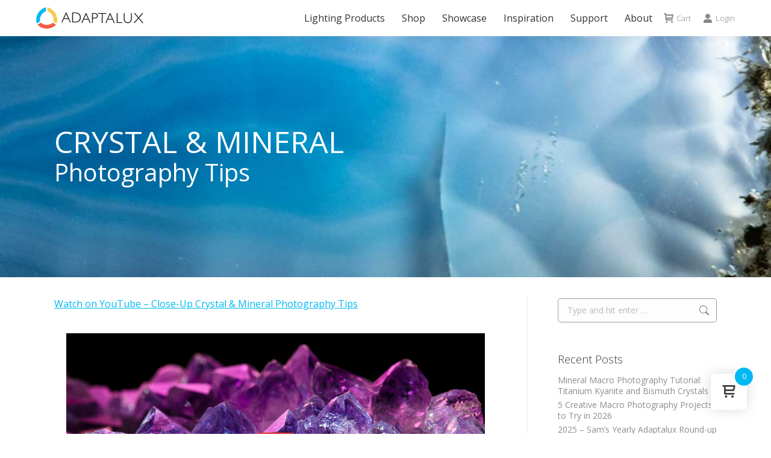

--- FILE ---
content_type: text/html; charset=UTF-8
request_url: https://adaptalux.com/mineral-photography-tips/
body_size: 58611
content:
<!DOCTYPE html>
<!--[if !(IE 6) | !(IE 7) | !(IE 8)  ]><!-->
<html lang="en-GB" class="no-js">
<!--<![endif]-->
<head>
	<meta charset="UTF-8" />
				<meta name="viewport" content="width=device-width, initial-scale=1, maximum-scale=1, user-scalable=0"/>
			<meta name="theme-color" content="#00b9f2"/>	<link rel="profile" href="https://gmpg.org/xfn/11" />
	<script type="text/template" id="freeze-table-template">
  <div class="frzTbl antiscroll-wrap frzTbl--scrolled-to-left-edge">
    <div class="frzTbl-scroll-overlay antiscroll-inner">
        <div class="frzTbl-scroll-overlay__inner"></div>
    </div>
    <div class="frzTbl-content-wrapper">

        <!-- sticky outer heading -->
        <div class="frzTbl-fixed-heading-wrapper-outer">          
          <div class="frzTbl-fixed-heading-wrapper">
            <div class="frzTbl-fixed-heading-wrapper__inner">
              {{heading}}
            </div>    
          </div>
        </div>

        <!-- column shadows -->
        <div class="frzTbl-frozen-columns-wrapper">
          <!-- left -->
          <div class="frzTbl-frozen-columns-wrapper__columns frzTbl-frozen-columns-wrapper__columns--left {{hide-left-column}}"></div>
          <!-- right -->            
          <div class="frzTbl-frozen-columns-wrapper__columns frzTbl-frozen-columns-wrapper__columns--right {{hide-right-column}}"></div>
        </div>

        <!-- table -->
        <div class="frzTbl-table-wrapper">
          <div class="frzTbl-table-wrapper__inner">
            <div class="frzTbl-table-placeholder"></div>
          </div>
        </div>

    </div>
  </div>
</script><script type="text/template" id="tmpl-wcpt-product-form-loading-modal">
  <div class="wcpt-modal wcpt-product-form-loading-modal" data-wcpt-product-id="{{{ data.product_id }}}">
    <div class="wcpt-modal-content">
      <div class="wcpt-close-modal">
        <!-- close 'x' icon svg -->
        <span class="wcpt-icon wcpt-icon-x wcpt-close-modal-icon">
          <svg xmlns="http://www.w3.org/2000/svg" width="24" height="24" viewBox="0 0 24 24" fill="none" stroke="currentColor" stroke-width="2" stroke-linecap="round" stroke-linejoin="round" class="feather feather-x"><line x1="18" y1="6" x2="6" y2="18"></line><line x1="6" y1="6" x2="18" y2="18"></line>
          </svg>
        </span>
      </div>
      <span class="wcpt-product-form-loading-text">
        <i class="wcpt-ajax-badge">
          <!-- ajax loading icon svg -->
          <svg xmlns="http://www.w3.org/2000/svg" width="24" height="24" viewBox="0 0 24 24" fill="none" stroke="currentColor" stroke-width="2" stroke-linecap="round" stroke-linejoin="round" class="feather feather-loader" color="#384047">
            <line x1="12" y1="2" x2="12" y2="6"></line><line x1="12" y1="18" x2="12" y2="22"></line><line x1="4.93" y1="4.93" x2="7.76" y2="7.76"></line><line x1="16.24" y1="16.24" x2="19.07" y2="19.07"></line><line x1="2" y1="12" x2="6" y2="12"></line><line x1="18" y1="12" x2="22" y2="12"></line><line x1="4.93" y1="19.07" x2="7.76" y2="16.24"></line><line x1="16.24" y1="7.76" x2="19.07" y2="4.93"></line>
          </svg>
        </i>

        Loading&hellip;      </span>
    </div>
  </div>
</script>
<script type="text/template" id="tmpl-wcpt-cart-checkbox-trigger">
	<div 
		class="wcpt-cart-checkbox-trigger"
		data-wcpt-redirect-url=""
	>
		<style media="screen">
	@media(min-width:1200px){
		.wcpt-cart-checkbox-trigger {
			display: inline-block;
					}
	}
	@media(max-width:1100px){
		.wcpt-cart-checkbox-trigger {
			display: inline-block;
		}
	}

	.wcpt-cart-checkbox-trigger {
		background-color : #4CAF50; border-color : rgba(0, 0, 0, .1); color : rgba(255, 255, 255); 	}

</style>
		<span 
      class="wcpt-icon wcpt-icon-shopping-bag wcpt-cart-checkbox-trigger__shopping-icon "    ><svg xmlns="http://www.w3.org/2000/svg" width="24" height="24" viewBox="0 0 24 24" fill="none" stroke="currentColor" stroke-width="2" stroke-linecap="round" stroke-linejoin="round" class="feather feather-shopping-bag"><path d="M6 2L3 6v14a2 2 0 0 0 2 2h14a2 2 0 0 0 2-2V6l-3-4z"></path><line x1="3" y1="6" x2="21" y2="6"></line><path d="M16 10a4 4 0 0 1-8 0"></path></svg></span>		<span class="wcpt-cart-checkbox-trigger__text">Add selected (<span class="wcpt-total-selected"></span>) to cart</span>
		<span class="wcpt-cart-checkbox-trigger__close">✕</span>
	</div>
</script><meta name='robots' content='index, follow, max-image-preview:large, max-snippet:-1, max-video-preview:-1' />
<script id="cookieyes" type="text/javascript" src="https://cdn-cookieyes.com/client_data/9917e77531bf4ef286a38976/script.js" defer></script><link rel='preconnect' href='https://connect.facebook.net' crossorigin>
<link rel='preconnect' href='https://embed.tawk.to' crossorigin>

<!-- Google Tag Manager -->
<script>(function(w,d,s,l,i){w[l]=w[l]||[];w[l].push({'gtm.start':
new Date().getTime(),event:'gtm.js'});var f=d.getElementsByTagName(s)[0],
j=d.createElement(s),dl=l!='dataLayer'?'&l='+l:'';j.async=true;j.src=
'https://www.googletagmanager.com/gtm.js?id='+i+dl;f.parentNode.insertBefore(j,f);
})(window,document,'script','dataLayer','GTM-NJJG3P9');</script>
<!-- End Google Tag Manager -->
<script>window._wca = window._wca || [];</script>

	<!-- This site is optimized with the Yoast SEO Premium plugin v26.6 (Yoast SEO v26.7) - https://yoast.com/wordpress/plugins/seo/ -->
	<title>Mineral Photography Tips. (Agate, Amethyst &amp; Aragonite crystals)</title><link rel="preload" href="https://adaptalux.com/wp-content/uploads/2017/06/Adaptalux-Logo35.png" as="image" imagesrcset="https://adaptalux.com/wp-content/uploads/2017/06/Adaptalux-Logo35.png 179w, https://adaptalux.com/wp-content/uploads/2017/06/Adaptalux-Logo70-2.png 358w" imagesizes="179px" fetchpriority="high"><link rel="preload" href="https://adaptalux.com/wp-content/uploads/2021/03/Adaptalux-Logo32.png" as="image" imagesrcset="https://adaptalux.com/wp-content/uploads/2021/03/Adaptalux-Logo32.png 33w, https://adaptalux.com/wp-content/uploads/2021/03/Adaptalux-Logo57.png 58w" imagesizes="33px" fetchpriority="high"><link rel="preload" href="https://adaptalux.com/wp-content/uploads/2019/08/Mineral-and-chrystal-macro-photography.jpg" as="image" fetchpriority="high"><link rel="preload" href="https://adaptalux.com/wp-content/uploads/the7-css/post-type-dynamic.css" as="style" onload="this.rel='stylesheet';this.removeAttribute('onload');"><link rel="preload" href="https://adaptalux.com/wp-content/plugins/woo-fly-cart-premium/assets/css/frontend.css" as="style" onload="this.rel='stylesheet';this.removeAttribute('onload');"><link rel="preload" href="https://adaptalux.com/wp-content/themes/dt-the7/fonts/icomoon-the7-font/icomoon-the7-font.min.css" as="font" crossorigin><link rel="preload" href="https://fonts.googleapis.com/css2?display=swap&family=Open+Sans:ital,wght@0,300;0,400;0,500;0,600;0,700;0,800;1,300;1,400;1,500;1,600;1,700;1,800&display=swap" as="font" crossorigin>
	<meta name="description" content="We have been shooting some beautiful crystals recently, and have put together our best mineral photography tips to improve your own crystal photographs!" />
	<link rel="canonical" href="https://adaptalux.com/mineral-photography-tips/" />
	<meta property="og:locale" content="en_GB" />
	<meta property="og:type" content="article" />
	<meta property="og:title" content="Close-Up Crystal &amp; Mineral Photography Tips" />
	<meta property="og:description" content="We have been shooting some beautiful crystals recently, and have put together our best mineral photography tips to improve your own crystal photographs!" />
	<meta property="og:url" content="https://adaptalux.com/mineral-photography-tips/" />
	<meta property="og:site_name" content="Adaptalux.com" />
	<meta property="article:publisher" content="https://www.facebook.com/adaptalux/" />
	<meta property="article:published_time" content="2019-07-06T16:00:27+00:00" />
	<meta property="article:modified_time" content="2021-02-03T16:15:10+00:00" />
	<meta property="og:image" content="https://adaptalux.com/wp-content/uploads/2019/07/crystal-and-mineral-photography-tips-banner.jpg" />
	<meta property="og:image:width" content="1500" />
	<meta property="og:image:height" content="375" />
	<meta property="og:image:type" content="image/jpeg" />
	<meta name="author" content="Ben Tuxworth" />
	<meta name="twitter:card" content="summary_large_image" />
	<meta name="twitter:creator" content="@adaptalux" />
	<meta name="twitter:site" content="@adaptalux" />
	<meta name="twitter:label1" content="Written by" />
	<meta name="twitter:data1" content="Ben Tuxworth" />
	<meta name="twitter:label2" content="Estimated reading time" />
	<meta name="twitter:data2" content="5 minutes" />
	<script type="application/ld+json" class="yoast-schema-graph">{"@context":"https://schema.org","@graph":[{"@type":"Article","@id":"https://adaptalux.com/mineral-photography-tips/#article","isPartOf":{"@id":"https://adaptalux.com/mineral-photography-tips/"},"author":{"name":"Ben Tuxworth","@id":"https://adaptalux.com/#/schema/person/0b6db415feb998a8babc6f508df70e0e"},"headline":"Close-Up Crystal &#038; Mineral Photography Tips","datePublished":"2019-07-06T16:00:27+00:00","dateModified":"2021-02-03T16:15:10+00:00","mainEntityOfPage":{"@id":"https://adaptalux.com/mineral-photography-tips/"},"wordCount":1021,"commentCount":8,"publisher":{"@id":"https://adaptalux.com/#organization"},"image":{"@id":"https://adaptalux.com/mineral-photography-tips/#primaryimage"},"thumbnailUrl":"https://adaptalux.com/wp-content/uploads/2019/07/crystal-and-mineral-photography-tips-banner.jpg","keywords":["Creative","Inspiration","Jewellery &amp; Gemstones","LED lighting","Macro Photography","Tutorial","Video"],"articleSection":["Inspiration &amp; Tutorials"],"inLanguage":"en-GB","potentialAction":[{"@type":"CommentAction","name":"Comment","target":["https://adaptalux.com/mineral-photography-tips/#respond"]}]},{"@type":"WebPage","@id":"https://adaptalux.com/mineral-photography-tips/","url":"https://adaptalux.com/mineral-photography-tips/","name":"Mineral Photography Tips. (Agate, Amethyst & Aragonite crystals)","isPartOf":{"@id":"https://adaptalux.com/#website"},"primaryImageOfPage":{"@id":"https://adaptalux.com/mineral-photography-tips/#primaryimage"},"image":{"@id":"https://adaptalux.com/mineral-photography-tips/#primaryimage"},"thumbnailUrl":"https://adaptalux.com/wp-content/uploads/2019/07/crystal-and-mineral-photography-tips-banner.jpg","datePublished":"2019-07-06T16:00:27+00:00","dateModified":"2021-02-03T16:15:10+00:00","description":"We have been shooting some beautiful crystals recently, and have put together our best mineral photography tips to improve your own crystal photographs!","breadcrumb":{"@id":"https://adaptalux.com/mineral-photography-tips/#breadcrumb"},"inLanguage":"en-GB","potentialAction":[{"@type":"ReadAction","target":["https://adaptalux.com/mineral-photography-tips/"]}]},{"@type":"ImageObject","inLanguage":"en-GB","@id":"https://adaptalux.com/mineral-photography-tips/#primaryimage","url":"https://adaptalux.com/wp-content/uploads/2019/07/crystal-and-mineral-photography-tips-banner.jpg","contentUrl":"https://adaptalux.com/wp-content/uploads/2019/07/crystal-and-mineral-photography-tips-banner.jpg","width":1500,"height":375,"caption":"crystal and mineral photography tips"},{"@type":"BreadcrumbList","@id":"https://adaptalux.com/mineral-photography-tips/#breadcrumb","itemListElement":[{"@type":"ListItem","position":1,"name":"Home","item":"https://adaptalux.com/"},{"@type":"ListItem","position":2,"name":"Close-Up Crystal &#038; Mineral Photography Tips"}]},{"@type":"WebSite","@id":"https://adaptalux.com/#website","url":"https://adaptalux.com/","name":"Adaptalux.com","description":"Creative and adaptable LED lighting products","publisher":{"@id":"https://adaptalux.com/#organization"},"potentialAction":[{"@type":"SearchAction","target":{"@type":"EntryPoint","urlTemplate":"https://adaptalux.com/?s={search_term_string}"},"query-input":{"@type":"PropertyValueSpecification","valueRequired":true,"valueName":"search_term_string"}}],"inLanguage":"en-GB"},{"@type":"Organization","@id":"https://adaptalux.com/#organization","name":"Adaptalux","url":"https://adaptalux.com/","logo":{"@type":"ImageObject","inLanguage":"en-GB","@id":"https://adaptalux.com/#/schema/logo/image/","url":"https://adaptalux.com/wp-content/uploads/2017/06/Adaptalux-Logo114.png","contentUrl":"https://adaptalux.com/wp-content/uploads/2017/06/Adaptalux-Logo114.png","width":115,"height":115,"caption":"Adaptalux"},"image":{"@id":"https://adaptalux.com/#/schema/logo/image/"},"sameAs":["https://www.facebook.com/adaptalux/","https://x.com/adaptalux","https://www.instagram.com/adaptalux/","https://www.youtube.com/channel/UCPY8H_PeS_8dbVjwD81xUSA"],"hasMerchantReturnPolicy":{"@type":"MerchantReturnPolicy","merchantReturnLink":"https://adaptalux.com/shop/adaptalux-30-day-return-policy/"}},{"@type":"Person","@id":"https://adaptalux.com/#/schema/person/0b6db415feb998a8babc6f508df70e0e","name":"Ben Tuxworth","image":{"@type":"ImageObject","inLanguage":"en-GB","@id":"https://adaptalux.com/#/schema/person/image/","url":"https://secure.gravatar.com/avatar/4f1b66920d693356def40e8596de74d18fcbb105adbc0e4cedc35b8fc5d42d13?s=96&d=mm&r=g","contentUrl":"https://secure.gravatar.com/avatar/4f1b66920d693356def40e8596de74d18fcbb105adbc0e4cedc35b8fc5d42d13?s=96&d=mm&r=g","caption":"Ben Tuxworth"},"url":"https://adaptalux.com/author/btadaptalux-com/"}]}</script>
	<!-- / Yoast SEO Premium plugin. -->


<link rel='dns-prefetch' href='//static.klaviyo.com' />
<link rel='dns-prefetch' href='//stats.wp.com' />
<link rel='dns-prefetch' href='//js.retainful.com' />
<link rel='dns-prefetch' href='//www.google.com' />

<link rel="alternate" title="oEmbed (JSON)" type="application/json+oembed" href="https://adaptalux.com/wp-json/oembed/1.0/embed?url=https%3A%2F%2Fadaptalux.com%2Fmineral-photography-tips%2F" />
<link rel="alternate" title="oEmbed (XML)" type="text/xml+oembed" href="https://adaptalux.com/wp-json/oembed/1.0/embed?url=https%3A%2F%2Fadaptalux.com%2Fmineral-photography-tips%2F&#038;format=xml" />
<style id='wp-img-auto-sizes-contain-inline-css'>
img:is([sizes=auto i],[sizes^="auto," i]){contain-intrinsic-size:3000px 1500px}
/*# sourceURL=wp-img-auto-sizes-contain-inline-css */
</style>
<link rel='stylesheet' id='acfwf-wc-cart-block-integration-css' href='https://adaptalux.com/wp-content/plugins/advanced-coupons-for-woocommerce-free/dist/assets/index-467dde24.css?ver=1766138374' media='all' />
<link rel='stylesheet' id='acfwf-wc-checkout-block-integration-css' href='https://adaptalux.com/wp-content/plugins/advanced-coupons-for-woocommerce-free/dist/assets/index-2a7d8588.css?ver=1766138374' media='all' />
<style id='wp-emoji-styles-inline-css'>

	img.wp-smiley, img.emoji {
		display: inline !important;
		border: none !important;
		box-shadow: none !important;
		height: 1em !important;
		width: 1em !important;
		margin: 0 0.07em !important;
		vertical-align: -0.1em !important;
		background: none !important;
		padding: 0 !important;
	}
/*# sourceURL=wp-emoji-styles-inline-css */
</style>
<link rel='stylesheet' id='wp-block-library-css' href='https://adaptalux.com/wp-includes/css/dist/block-library/style.min.css?ver=6.9' media='all' />

<style id='classic-theme-styles-inline-css'>
/*! This file is auto-generated */
.wp-block-button__link{color:#fff;background-color:#32373c;border-radius:9999px;box-shadow:none;text-decoration:none;padding:calc(.667em + 2px) calc(1.333em + 2px);font-size:1.125em}.wp-block-file__button{background:#32373c;color:#fff;text-decoration:none}
/*# sourceURL=/wp-includes/css/classic-themes.min.css */
</style>
<link rel='stylesheet' id='dnd-upload-cf7-css' href='https://adaptalux.com/wp-content/plugins/drag-and-drop-multiple-file-upload-contact-form-7/assets/css/dnd-upload-cf7.css?ver=1.3.9.2' media='all' />
<link rel='stylesheet' id='contact-form-7-css' href='https://adaptalux.com/wp-content/plugins/contact-form-7/includes/css/styles.css?ver=6.1.4' media='all' />
<link rel='stylesheet' id='geot-css-css' href='https://adaptalux.com/wp-content/plugins/geotargetingwp/public/css/geotarget-public.min.css?ver=6.9' media='all' />
<link rel='stylesheet' id='geotf-css' href='https://adaptalux.com/wp-content/plugins/geotargetingwp/addons/geo-flags/assets/css/flag-icon.min.css?ver=1.0.7' media='all' />
<link rel='stylesheet' id='hookmeup-css' href='https://adaptalux.com/wp-content/plugins/hookmeup/public/assets/css/hmu-public.css?ver=1.2.1' media='all' />
<link rel='stylesheet' id='antiscroll-css' href='https://adaptalux.com/wp-content/plugins/wc-product-table-pro-2/assets/antiscroll/css.min.css?ver=4.7.0' media='all' />
<link rel='stylesheet' id='freeze_table-css' href='https://adaptalux.com/wp-content/plugins/wc-product-table-pro-2/assets/freeze_table_v2/css.min.css?ver=4.7.0' media='all' />
<link rel='stylesheet' id='wc-photoswipe-css' href='https://adaptalux.com/wp-content/plugins/woocommerce/assets/css/photoswipe/photoswipe.min.css?ver=4.7.0' media='all' />
<link rel='stylesheet' id='wc-photoswipe-default-skin-css' href='https://adaptalux.com/wp-content/plugins/woocommerce/assets/css/photoswipe/default-skin/default-skin.min.css?ver=4.7.0' media='all' />
<link rel='stylesheet' id='multirange-css' href='https://adaptalux.com/wp-content/plugins/wc-product-table-pro-2/assets/multirange/css.min.css?ver=4.7.0' media='all' />
<link rel='stylesheet' id='wcpt-css' href='https://adaptalux.com/wp-content/plugins/wc-product-table-pro-2/assets/css.min.css?ver=4.7.0' media='all' />
<style id='wcpt-inline-css'>

    .mejs-button>button {
      background: transparent url(https://adaptalux.com/wp-includes/js/mediaelement/mejs-controls.svg) !important;
    }
    .mejs-mute>button {
      background-position: -60px 0 !important;
    }    
    .mejs-unmute>button {
      background-position: -40px 0 !important;
    }    
    .mejs-pause>button {
      background-position: -20px 0 !important;
    }    
  
 .woocommerce-variation-add-to-cart .minus,
        .woocommerce-variation-add-to-cart .plus {
          padding: 0 !important;
          height: 40px !important;
          width: 25px !important;
          text-align: center !important;
        }
/*# sourceURL=wcpt-inline-css */
</style>
<link rel='stylesheet' id='mediaelement-css' href='https://adaptalux.com/wp-includes/js/mediaelement/mediaelementplayer-legacy.min.css?ver=4.2.17' media='all' />
<link rel='stylesheet' id='wp-mediaelement-css' href='https://adaptalux.com/wp-includes/js/mediaelement/wp-mediaelement.min.css?ver=6.9' media='all' />
<link rel='stylesheet' id='woocommerce-conditional-product-fees-for-checkout-css' href='https://adaptalux.com/wp-content/plugins/woo-conditional-product-fees-for-checkout/public/css/woocommerce-conditional-product-fees-for-checkout-public.css?ver=4.3.2' media='all' />
<style id='woocommerce-inline-inline-css'>
.woocommerce form .form-row .required { visibility: visible; }
/*# sourceURL=woocommerce-inline-inline-css */
</style>
<link rel='stylesheet' id='wp-loyalty-rules-alertify-front-css' href='https://adaptalux.com/wp-content/plugins/wp-loyalty-rules/Assets/Admin/Css/alertify.min.css?ver=1.4.3' media='all' />
<link rel='stylesheet' id='wp-loyalty-rules-main-front-css' href='https://adaptalux.com/wp-content/plugins/wp-loyalty-rules/Assets/Site/Css/wlr-main.min.css?ver=1.4.3' media='all' />
<link rel='stylesheet' id='wp-loyalty-rules-wlr-font-css' href='https://adaptalux.com/wp-content/plugins/wp-loyalty-rules/Assets/Site/Css/wlr-fonts.min.css?ver=1.4.3' media='all' />
<link rel='stylesheet' id='affwp-forms-css' href='https://adaptalux.com/wp-content/plugins/affiliate-wp/assets/css/forms.min.css?ver=2.30.1' media='all' />
<link rel='stylesheet' id='ivory-search-styles-css' href='https://adaptalux.com/wp-content/plugins/add-search-to-menu/public/css/ivory-search.min.css?ver=5.5.13' media='all' />
<link rel='stylesheet' id='gpls-wpsctr-simple-countdown-timer-front-flipdown-css-css' href='https://adaptalux.com/wp-content/plugins/simple-countdown/assets/libs/flipdown.min.css?ver=1.0.3' media='all' />
<link rel='stylesheet' id='hint-css' href='https://adaptalux.com/wp-content/plugins/woo-fly-cart-premium/assets/hint/hint.min.css?ver=6.9' media='all' />
<link rel='stylesheet' id='perfect-scrollbar-css' href='https://adaptalux.com/wp-content/plugins/woo-fly-cart-premium/assets/perfect-scrollbar/css/perfect-scrollbar.min.css?ver=6.9' media='all' />
<link rel='stylesheet' id='perfect-scrollbar-wpc-css' href='https://adaptalux.com/wp-content/plugins/woo-fly-cart-premium/assets/perfect-scrollbar/css/custom-theme.css?ver=6.9' media='all' />
<link rel='stylesheet' id='slick-css' href='https://adaptalux.com/wp-content/plugins/woo-fly-cart-premium/assets/slick/slick.css?ver=6.9' media='all' />
<link rel='stylesheet' id='woofc-fonts-css' href='https://adaptalux.com/wp-content/plugins/woo-fly-cart-premium/assets/css/fonts.css?ver=6.9' media='all' />
<link rel='stylesheet' id='woofc-frontend-css' href='https://adaptalux.com/wp-content/plugins/woo-fly-cart-premium/assets/css/frontend.css?ver=5.9.9' media='all' />
<style id='woofc-frontend-inline-css'>
.woofc-area.woofc-style-01 .woofc-inner, .woofc-area.woofc-style-03 .woofc-inner, .woofc-area.woofc-style-02 .woofc-area-bot .woofc-action .woofc-action-inner > div a:hover, .woofc-area.woofc-style-04 .woofc-area-bot .woofc-action .woofc-action-inner > div a:hover {
                            background-color: #00b9f2;
                        }

                        .woofc-area.woofc-style-01 .woofc-area-bot .woofc-action .woofc-action-inner > div a, .woofc-area.woofc-style-02 .woofc-area-bot .woofc-action .woofc-action-inner > div a, .woofc-area.woofc-style-03 .woofc-area-bot .woofc-action .woofc-action-inner > div a, .woofc-area.woofc-style-04 .woofc-area-bot .woofc-action .woofc-action-inner > div a {
                            outline: none;
                            color: #00b9f2;
                        }

                        .woofc-area.woofc-style-02 .woofc-area-bot .woofc-action .woofc-action-inner > div a, .woofc-area.woofc-style-04 .woofc-area-bot .woofc-action .woofc-action-inner > div a {
                            border-color: #00b9f2;
                        }

                        .woofc-area.woofc-style-05 .woofc-inner{
                            background-color: #00b9f2;
                            background-image: url('');
                            background-size: cover;
                            background-position: center;
                            background-repeat: no-repeat;
                        }
                        
                        .woofc-count span {
                            background-color: #00b9f2;
                        }
/*# sourceURL=woofc-frontend-inline-css */
</style>
<link rel='stylesheet' id='the7-font-css' href='https://adaptalux.com/wp-content/themes/dt-the7/fonts/icomoon-the7-font/icomoon-the7-font.min.css?ver=14.0.1' media='all' />
<link rel='stylesheet' id='the7-awesome-fonts-css' href='https://adaptalux.com/wp-content/themes/dt-the7/fonts/FontAwesome/css/all.min.css?ver=14.0.1' media='all' />
<link rel='stylesheet' id='js_composer_front-css' href='https://adaptalux.com/wp-content/plugins/js_composer/assets/css/js_composer.min.css?ver=8.7.2' media='all' />
<link rel='stylesheet' id='dtwpb-css' href='https://adaptalux.com/wp-content/plugins/dt_woocommerce_page_builder/assets/css/style.css?ver=6.9' media='all' />
<link rel='stylesheet' id='wc-pb-checkout-blocks-css' href='https://adaptalux.com/wp-content/plugins/woocommerce-product-bundles/assets/css/frontend/checkout-blocks.css?ver=8.5.5' media='all' />
<link rel='stylesheet' id='wc-select2-css' href='//adaptalux.com/wp-content/plugins/woocommerce/assets/css/select2.css?ver=6.9' media='all' />
<link rel='stylesheet' id='dt-web-fonts-css' href='https://adaptalux.com/wp-content/cache/perfmatters/adaptalux.com/fonts/8572456d5c7c.google-fonts.min.css' media='all' />
<link rel='stylesheet' id='dt-main-css' href='https://adaptalux.com/wp-content/themes/dt-the7/css/main.min.css?ver=14.0.1' media='all' />
<style id='dt-main-inline-css'>
body #load {
  display: block;
  height: 100%;
  overflow: hidden;
  position: fixed;
  width: 100%;
  z-index: 9901;
  opacity: 1;
  visibility: visible;
  transition: all .35s ease-out;
}
.load-wrap {
  width: 100%;
  height: 100%;
  background-position: center center;
  background-repeat: no-repeat;
  text-align: center;
  display: -ms-flexbox;
  display: -ms-flex;
  display: flex;
  -ms-align-items: center;
  -ms-flex-align: center;
  align-items: center;
  -ms-flex-flow: column wrap;
  flex-flow: column wrap;
  -ms-flex-pack: center;
  -ms-justify-content: center;
  justify-content: center;
}
.load-wrap > svg {
  position: absolute;
  top: 50%;
  left: 50%;
  transform: translate(-50%,-50%);
}
#load {
  background: var(--the7-elementor-beautiful-loading-bg,#ffffff);
  --the7-beautiful-spinner-color2: var(--the7-beautiful-spinner-color,#00b9f2);
}

/*# sourceURL=dt-main-inline-css */
</style>
<link rel='stylesheet' id='the7-custom-scrollbar-css' href='https://adaptalux.com/wp-content/themes/dt-the7/lib/custom-scrollbar/custom-scrollbar.min.css?ver=14.0.1' media='all' />
<link rel='stylesheet' id='the7-wpbakery-css' href='https://adaptalux.com/wp-content/themes/dt-the7/css/wpbakery.min.css?ver=14.0.1' media='all' />
<link rel='stylesheet' id='the7-css-vars-css' href='https://adaptalux.com/wp-content/uploads/the7-css/css-vars.css?ver=f56f583c7e3c' media='all' />
<link rel='stylesheet' id='dt-custom-css' href='https://adaptalux.com/wp-content/uploads/the7-css/custom.css?ver=f56f583c7e3c' media='all' />
<link rel='stylesheet' id='wc-dt-custom-css' href='https://adaptalux.com/wp-content/uploads/the7-css/compatibility/wc-dt-custom.css?ver=f56f583c7e3c' media='all' />
<link rel='stylesheet' id='dt-media-css' href='https://adaptalux.com/wp-content/uploads/the7-css/media.css?ver=f56f583c7e3c' media='all' />
<link rel='stylesheet' id='the7-mega-menu-css' href='https://adaptalux.com/wp-content/uploads/the7-css/mega-menu.css?ver=f56f583c7e3c' media='all' />
<link rel='stylesheet' id='the7-elements-css' href='https://adaptalux.com/wp-content/uploads/the7-css/post-type-dynamic.css?ver=f56f583c7e3c' media='all' />
<link rel='stylesheet' id='style-css' href='https://adaptalux.com/wp-content/themes/dt-the7-child/style.css?ver=12.2.0.1748804149' media='all' />
<style id='bundle-sells-the7-fix-inline-css'>
/* --- Scope: only inside bundled products --- */

/* 1) The7 is applying its global `.product .images{ width: ~50%; float:left; }`
      to bundle items because the wrappers include `.product` and `.images`.
      Undo that *in this context only*. */
.bundled_product.bundled_product_summary.product .bundled_product_images.images {
    width: auto !important;
    max-width: none !important;
    float: none !important;              /* cancel The7 float */
    display: inline-flex !important;     /* shrink-wrap to its contents */
    align-items: flex-start !important;
    margin: 0 !important;
}

/* 2) Make sure the figure/anchor don't re-expand the box */
.bundled_product.bundled_product_summary.product .bundled_product_images.images figure,
.bundled_product.bundled_product_summary.product .bundled_product_images.images a {
    width: auto !important;
    max-width: none !important;
    display: inline-block !important;
    margin: 0 !important;
}

/* 3) Lock the thumbnail itself; no theme stretching */
.bundled_product.bundled_product_summary.product .bundled_product_images.images img.attachment-woocommerce_thumbnail {
    width: 90px !important;              /* adjust to taste (60–100px) */
    height: auto !important;
    display: block !important;
    object-fit: contain !important;
    flex-shrink: 0 !important;
}

/* 4) Lay out the row: image (shrink) + details (grow) */
.bundled_product.bundled_product_summary.product {
    display: flex !important;
    flex-direction: row !important;
    align-items: flex-start !important;
    justify-content: flex-start !important;  /* prevent space-between gaps */
    gap: 14px !important;
    width: 100% !important;
}

/* 5) Details: take all remaining space; prevent weird overflow/squash */
.bundled_product.bundled_product_summary.product .details {
    flex: 1 1 auto !important;
    min-width: 0 !important;                /* allow text to wrap within the line */
    margin: 0 !important;
}

/* Optional: tame any inherited text alignment or padding from containers */
.bundle-sells,
.wc-pb-bundle-sells,
.frequently-bought-together {
    text-align: left !important;
    padding: 0 !important;
}

/* Mobile: stack neatly */
@media (max-width: 480px) {
    .bundled_product.bundled_product_summary.product {
        flex-direction: column !important;
        align-items: flex-start !important;
        gap: 10px !important;
    }
}
/*# sourceURL=bundle-sells-the7-fix-inline-css */
</style>
<link rel='stylesheet' id='ultimate-vc-addons-style-css' href='https://adaptalux.com/wp-content/plugins/Ultimate_VC_Addons/assets/min-css/style.min.css?ver=3.21.2' media='all' />
<link rel='stylesheet' id='ultimate-vc-addons-videos-style-css' href='https://adaptalux.com/wp-content/plugins/Ultimate_VC_Addons/assets/min-css/video_module.min.css?ver=3.21.2' media='all' />
<link rel='stylesheet' id='select2-css' href='https://adaptalux.com/wp-content/plugins/woocommerce/assets/css/select2.css?ver=10.4.3' media='all' />
<link rel='stylesheet' id='woovr-frontend-css' href='https://adaptalux.com/wp-content/plugins/wpc-variations-radio-buttons-premium/assets/css/frontend.css?ver=3.7.3' media='all' />
<link rel='stylesheet' id='woo_discount_pro_style-css' href='https://adaptalux.com/wp-content/plugins/woo-discount-rules-pro-2/Assets/Css/awdr_style.css?ver=2.6.13' media='all' />
<link rel='stylesheet' id='wc-bundle-style-css' href='https://adaptalux.com/wp-content/plugins/woocommerce-product-bundles/assets/css/frontend/woocommerce.css?ver=8.5.5' media='all' />
<link rel='stylesheet' id='cwginstock_frontend_css-css' href='https://adaptalux.com/wp-content/plugins/back-in-stock-notifier-for-woocommerce/assets/css/frontend.min.css?ver=6.3.0' media='' />
<style id='cwginstock_frontend_css-inline-css'>
.grecaptcha-badge { visibility: hidden !important; }
.cwginstock-subscribe-form {width:100%;}
.cwginstock-panel-heading {color:#ffffff !important; background:#00b9f2 !important; border-color:#00b9f2 !important;}
.cwgstock_button{ font-size:14px !important; color: #ffffff !important; background:#00b9f2 !important;}
.cwginstock-panel-heading h4 {color:#ffffff !important; font-size:16px !important;}
.cwginstock-panel-primary {border-color:#00b9f2 !important;}
.cwginstock-subscribe-form{}
.cwginstock-panel-heading {}
.cwg_popup_submit{   }
.cwginstocksuccess{color: !important;}
.cwginstockerror{color: !important;}
/*# sourceURL=cwginstock_frontend_css-inline-css */
</style>
<link rel='stylesheet' id='cwginstock_bootstrap-css' href='https://adaptalux.com/wp-content/plugins/back-in-stock-notifier-for-woocommerce/assets/css/bootstrap.min.css?ver=6.3.0' media='' />
<script type="text/template" id="tmpl-variation-template">
	<div class="woocommerce-variation-description">{{{ data.variation.variation_description }}}</div>
	<div class="woocommerce-variation-price">{{{ data.variation.price_html }}}</div>
	<div class="woocommerce-variation-availability">{{{ data.variation.availability_html }}}</div>
</script>
<script type="text/template" id="tmpl-unavailable-variation-template">
	<p role="alert">Sorry, this product is unavailable. Please choose a different combination.</p>
</script>
  <script>
    if (typeof wcpt_persist_params === 'undefined') {
      var wcpt_persist_params = [];
    }
    wcpt_persist_params.push('hide_form');
  </script>
    <script>   if (typeof wcpt_persist_params === 'undefined') { var wcpt_persist_params = []; } wcpt_persist_params = wcpt_persist_params.concat(["min_price","max_price","rating_filter","filter_average-battery-life","filter_brand","filter_brightness-control","filter_brightness-per-lighitng-arm","filter_charge-time","filter_colour-temperature","filter_commodity_code","filter_commodity_comp","filter_commodity_description","filter_communication","filter_country_origin","filter_cri","filter_dust-water-resistance","filter_dutify_class_id","filter_dutify_country_origin","filter_lighting-arm-amount","filter_lighting-arm-beam-angle","filter_lighting-arm-colour","filter_lighting-arm-length","filter_lighting-type","filter_material","filter_mounting","filter_peak-wavelength","filter_pod-battery","filter_pod-type","filter_pod-weight","filter_power-connection","filter_product-dimensions-l-x-w-x-h","filter_products","filter_range","filter_status","filter_sync-speed"]);
  </script>
  <script src="https://adaptalux.com/wp-includes/js/jquery/jquery.min.js?ver=3.7.1" id="jquery-core-js"></script>
<script src="https://adaptalux.com/wp-includes/js/jquery/jquery-migrate.min.js?ver=3.4.1" id="jquery-migrate-js" defer></script>
<script src="https://adaptalux.com/wp-includes/js/underscore.min.js?ver=1.13.7" id="underscore-js" defer></script>
<script id="wp-util-js-extra">
var _wpUtilSettings = {"ajax":{"url":"/wp-admin/admin-ajax.php"}};
//# sourceURL=wp-util-js-extra
</script>
<script src="https://adaptalux.com/wp-includes/js/wp-util.min.js?ver=6.9" id="wp-util-js" defer></script>
<script id="wc-add-to-cart-js-extra">
var wc_add_to_cart_params = {"ajax_url":"/wp-admin/admin-ajax.php","wc_ajax_url":"/?wc-ajax=%%endpoint%%","i18n_view_cart":"View cart","cart_url":"https://adaptalux.com/shop/cart/","is_cart":"","cart_redirect_after_add":"no"};
//# sourceURL=wc-add-to-cart-js-extra
</script>
<script src="https://adaptalux.com/wp-content/plugins/woocommerce/assets/js/frontend/add-to-cart.min.js?ver=10.4.3" id="wc-add-to-cart-js" data-wp-strategy="defer" defer></script>
<script id="wc-add-to-cart-variation-js-extra">
var wc_add_to_cart_variation_params = {"wc_ajax_url":"/?wc-ajax=%%endpoint%%","i18n_no_matching_variations_text":"Sorry, no products matched your selection. Please choose a different combination.","i18n_make_a_selection_text":"Please select some product options before adding this product to your basket.","i18n_unavailable_text":"Sorry, this product is unavailable. Please choose a different combination.","i18n_reset_alert_text":"Your selection has been reset. Please select some product options before adding this product to your cart."};
//# sourceURL=wc-add-to-cart-variation-js-extra
</script>
<script src="https://adaptalux.com/wp-content/plugins/woocommerce/assets/js/frontend/add-to-cart-variation.min.js?ver=10.4.3" id="wc-add-to-cart-variation-js" defer data-wp-strategy="defer"></script>
<script src="https://adaptalux.com/wp-content/plugins/woocommerce/assets/js/jquery-tiptip/jquery.tipTip.min.js?ver=10.4.3" id="jquery-tiptip-js" defer></script>
<script id="woocommerce-conditional-product-fees-for-checkout-js-extra">
var wcpfc_public_vars = {"fee_tooltip_data":[]};
//# sourceURL=woocommerce-conditional-product-fees-for-checkout-js-extra
</script>
<script src="https://adaptalux.com/wp-content/plugins/woo-conditional-product-fees-for-checkout/public/js/woocommerce-conditional-product-fees-for-checkout-public.js?ver=4.3.2" id="woocommerce-conditional-product-fees-for-checkout-js" defer></script>
<script src="https://adaptalux.com/wp-content/plugins/woocommerce/assets/js/jquery-blockui/jquery.blockUI.min.js?ver=2.7.0-wc.10.4.3" id="wc-jquery-blockui-js" data-wp-strategy="defer" defer></script>
<script src="https://adaptalux.com/wp-content/plugins/woocommerce/assets/js/js-cookie/js.cookie.min.js?ver=2.1.4-wc.10.4.3" id="wc-js-cookie-js" data-wp-strategy="defer" defer></script>
<script id="woocommerce-js-extra">
var woocommerce_params = {"ajax_url":"/wp-admin/admin-ajax.php","wc_ajax_url":"/?wc-ajax=%%endpoint%%","i18n_password_show":"Show password","i18n_password_hide":"Hide password"};
//# sourceURL=woocommerce-js-extra
</script>
<script src="https://adaptalux.com/wp-content/plugins/woocommerce/assets/js/frontend/woocommerce.min.js?ver=10.4.3" id="woocommerce-js" defer data-wp-strategy="defer"></script>
<script id="wp-loyalty-rules-main-js-extra">
var wlr_localize_data = {"point_popup_message":"How much points you would like to use","popup_ok":"Ok","popup_cancel":"Cancel","revoke_coupon_message":"Are you sure you want to return the rewards ?","wlr_redeem_nonce":"e88f60813b","wlr_reward_nonce":"43609edc3e","apply_share_nonce":"fa3980fe41","revoke_coupon_nonce":"559c0ba27d","pagination_nonce":"91027352d3","enable_sent_email_nonce":"5523172b9c","home_url":"https://adaptalux.com","ajax_url":"https://adaptalux.com/wp-admin/admin-ajax.php","admin_url":"https://adaptalux.com/wp-admin/","is_cart":"","is_checkout":"","plugin_url":"https://adaptalux.com/wp-content/plugins/wp-loyalty-rules/","is_pro":"1","is_allow_update_referral":"1","theme_color":"#00b9f2","followup_share_window_open":"1","social_share_window_open":"1","is_checkout_block":""};
//# sourceURL=wp-loyalty-rules-main-js-extra
</script>
<script src="https://adaptalux.com/wp-content/plugins/wp-loyalty-rules/Assets/Site/Js/wlr-main.min.js?ver=1.4.3&amp;t=1768769944" id="wp-loyalty-rules-main-js" defer></script>
<script src="https://adaptalux.com/wp-content/plugins/woocommerce/assets/js/jquery-cookie/jquery.cookie.min.js?ver=1.4.1-wc.10.4.3" id="wc-jquery-cookie-js" data-wp-strategy="defer" defer></script>
<script id="jquery-cookie-js-extra">
var affwp_scripts = {"ajaxurl":"https://adaptalux.com/wp-admin/admin-ajax.php"};
//# sourceURL=jquery-cookie-js-extra
</script>
<script id="affwp-tracking-js-extra">
var affwp_debug_vars = {"integrations":{"woocommerce":"WooCommerce"},"version":"2.30.1","currency":"GBP","ref_cookie":"affwp_ref","visit_cookie":"affwp_ref_visit_id","campaign_cookie":"affwp_campaign"};
//# sourceURL=affwp-tracking-js-extra
</script>
<script src="https://adaptalux.com/wp-content/plugins/affiliate-wp/assets/js/tracking.min.js?ver=2.30.1" id="affwp-tracking-js" defer></script>
<script src="https://adaptalux.com/wp-content/plugins/gtm-ecommerce-woo-pro/assets/gtm-ecommerce-woo-pro.js?ver=1.17.1" id="gtm-ecommerce-woo-pro-js" defer></script>
<script src="https://adaptalux.com/wp-content/plugins/js_composer/assets/js/vendors/woocommerce-add-to-cart.js?ver=8.7.2" id="vc_woocommerce-add-to-cart-js-js" defer></script>
<script src="https://stats.wp.com/s-202603.js" id="woocommerce-analytics-js" defer data-wp-strategy="defer"></script>
<script id="rnoc_track-user-cart-js-extra">
var retainful_cart_data = {"ajax_url":"https://adaptalux.com/wp-admin/admin-ajax.php","jquery_url":"https://adaptalux.com/wp-includes/js/jquery/jquery.js","ip":"18.219.24.102","version":"2.6.43","public_key":"b3fada24-92a9-4da8-9cfd-201141d715f9","api_url":"https://api.retainful.com/v1/woocommerce/webhooks/checkout","billing_email":"","tracking_element_selector":"retainful-abandoned-cart-data","cart_tracking_engine":"js","products":""};
//# sourceURL=rnoc_track-user-cart-js-extra
</script>
<script src='https://js.retainful.com/woocommerce/v2/retainful.js?ver=2.6.43' id='rnoc_track-user-cart-js' data-cfasync='false' defer></script><script id="rnoc_popup-coupon-js-extra">
var retainful_popup_data = {"ajax_url":"https://adaptalux.com/wp-admin/admin-ajax.php","version":"2.6.43","popup_redirect_timeout":"1500"};
//# sourceURL=rnoc_popup-coupon-js-extra
</script>
<script src="https://adaptalux.com/wp-content/plugins/retainful-next-order-coupon-for-woocommerce/src/assets/js/popup_coupon.js?ver=2.6.43" id="rnoc_popup-coupon-js" defer></script>
<script src="https://adaptalux.com/wp-content/plugins/woocommerce/assets/js/select2/select2.full.min.js?ver=4.0.3-wc.10.4.3" id="wc-select2-js" defer data-wp-strategy="defer"></script>
<script id="wc-country-select-js-extra">
var wc_country_select_params = {"countries":"{\"AF\":[],\"AL\":{\"AL-01\":\"Berat\",\"AL-09\":\"Dib\\u00ebr\",\"AL-02\":\"Durr\\u00ebs\",\"AL-03\":\"Elbasan\",\"AL-04\":\"Fier\",\"AL-05\":\"Gjirokast\\u00ebr\",\"AL-06\":\"Kor\\u00e7\\u00eb\",\"AL-07\":\"Kuk\\u00ebs\",\"AL-08\":\"Lezh\\u00eb\",\"AL-10\":\"Shkod\\u00ebr\",\"AL-11\":\"Tirana\",\"AL-12\":\"Vlor\\u00eb\"},\"AO\":{\"BGO\":\"Bengo\",\"BLU\":\"Benguela\",\"BIE\":\"Bi\\u00e9\",\"CAB\":\"Cabinda\",\"CNN\":\"Cunene\",\"HUA\":\"Huambo\",\"HUI\":\"Hu\\u00edla\",\"CCU\":\"Kuando Kubango\",\"CNO\":\"Kwanza-Norte\",\"CUS\":\"Kwanza-Sul\",\"LUA\":\"Luanda\",\"LNO\":\"Lunda-Norte\",\"LSU\":\"Lunda-Sul\",\"MAL\":\"Malanje\",\"MOX\":\"Moxico\",\"NAM\":\"Namibe\",\"UIG\":\"U\\u00edge\",\"ZAI\":\"Zaire\"},\"AR\":{\"C\":\"Ciudad Aut\\u00f3noma de Buenos Aires\",\"B\":\"Buenos Aires\",\"K\":\"Catamarca\",\"H\":\"Chaco\",\"U\":\"Chubut\",\"X\":\"C\\u00f3rdoba\",\"W\":\"Corrientes\",\"E\":\"Entre R\\u00edos\",\"P\":\"Formosa\",\"Y\":\"Jujuy\",\"L\":\"La Pampa\",\"F\":\"La Rioja\",\"M\":\"Mendoza\",\"N\":\"Misiones\",\"Q\":\"Neuqu\\u00e9n\",\"R\":\"R\\u00edo Negro\",\"A\":\"Salta\",\"J\":\"San Juan\",\"D\":\"San Luis\",\"Z\":\"Santa Cruz\",\"S\":\"Santa Fe\",\"G\":\"Santiago del Estero\",\"V\":\"Tierra del Fuego\",\"T\":\"Tucum\\u00e1n\"},\"AT\":[],\"AU\":{\"ACT\":\"Australian Capital Territory\",\"NSW\":\"New South Wales\",\"NT\":\"Northern Territory\",\"QLD\":\"Queensland\",\"SA\":\"South Australia\",\"TAS\":\"Tasmania\",\"VIC\":\"Victoria\",\"WA\":\"Western Australia\"},\"AX\":[],\"BD\":{\"BD-05\":\"Bagerhat\",\"BD-01\":\"Bandarban\",\"BD-02\":\"Barguna\",\"BD-06\":\"Barishal\",\"BD-07\":\"Bhola\",\"BD-03\":\"Bogura\",\"BD-04\":\"Brahmanbaria\",\"BD-09\":\"Chandpur\",\"BD-10\":\"Chattogram\",\"BD-12\":\"Chuadanga\",\"BD-11\":\"Cox's Bazar\",\"BD-08\":\"Cumilla\",\"BD-13\":\"Dhaka\",\"BD-14\":\"Dinajpur\",\"BD-15\":\"Faridpur \",\"BD-16\":\"Feni\",\"BD-19\":\"Gaibandha\",\"BD-18\":\"Gazipur\",\"BD-17\":\"Gopalganj\",\"BD-20\":\"Habiganj\",\"BD-21\":\"Jamalpur\",\"BD-22\":\"Jashore\",\"BD-25\":\"Jhalokati\",\"BD-23\":\"Jhenaidah\",\"BD-24\":\"Joypurhat\",\"BD-29\":\"Khagrachhari\",\"BD-27\":\"Khulna\",\"BD-26\":\"Kishoreganj\",\"BD-28\":\"Kurigram\",\"BD-30\":\"Kushtia\",\"BD-31\":\"Lakshmipur\",\"BD-32\":\"Lalmonirhat\",\"BD-36\":\"Madaripur\",\"BD-37\":\"Magura\",\"BD-33\":\"Manikganj \",\"BD-39\":\"Meherpur\",\"BD-38\":\"Moulvibazar\",\"BD-35\":\"Munshiganj\",\"BD-34\":\"Mymensingh\",\"BD-48\":\"Naogaon\",\"BD-43\":\"Narail\",\"BD-40\":\"Narayanganj\",\"BD-42\":\"Narsingdi\",\"BD-44\":\"Natore\",\"BD-45\":\"Nawabganj\",\"BD-41\":\"Netrakona\",\"BD-46\":\"Nilphamari\",\"BD-47\":\"Noakhali\",\"BD-49\":\"Pabna\",\"BD-52\":\"Panchagarh\",\"BD-51\":\"Patuakhali\",\"BD-50\":\"Pirojpur\",\"BD-53\":\"Rajbari\",\"BD-54\":\"Rajshahi\",\"BD-56\":\"Rangamati\",\"BD-55\":\"Rangpur\",\"BD-58\":\"Satkhira\",\"BD-62\":\"Shariatpur\",\"BD-57\":\"Sherpur\",\"BD-59\":\"Sirajganj\",\"BD-61\":\"Sunamganj\",\"BD-60\":\"Sylhet\",\"BD-63\":\"Tangail\",\"BD-64\":\"Thakurgaon\"},\"BE\":[],\"BG\":{\"BG-01\":\"Blagoevgrad\",\"BG-02\":\"Burgas\",\"BG-08\":\"Dobrich\",\"BG-07\":\"Gabrovo\",\"BG-26\":\"Haskovo\",\"BG-09\":\"Kardzhali\",\"BG-10\":\"Kyustendil\",\"BG-11\":\"Lovech\",\"BG-12\":\"Montana\",\"BG-13\":\"Pazardzhik\",\"BG-14\":\"Pernik\",\"BG-15\":\"Pleven\",\"BG-16\":\"Plovdiv\",\"BG-17\":\"Razgrad\",\"BG-18\":\"Ruse\",\"BG-27\":\"Shumen\",\"BG-19\":\"Silistra\",\"BG-20\":\"Sliven\",\"BG-21\":\"Smolyan\",\"BG-23\":\"Sofia District\",\"BG-22\":\"Sofia\",\"BG-24\":\"Stara Zagora\",\"BG-25\":\"Targovishte\",\"BG-03\":\"Varna\",\"BG-04\":\"Veliko Tarnovo\",\"BG-05\":\"Vidin\",\"BG-06\":\"Vratsa\",\"BG-28\":\"Yambol\"},\"BH\":[],\"BI\":[],\"BJ\":{\"AL\":\"Alibori\",\"AK\":\"Atakora\",\"AQ\":\"Atlantique\",\"BO\":\"Borgou\",\"CO\":\"Collines\",\"KO\":\"Kouffo\",\"DO\":\"Donga\",\"LI\":\"Littoral\",\"MO\":\"Mono\",\"OU\":\"Ou\\u00e9m\\u00e9\",\"PL\":\"Plateau\",\"ZO\":\"Zou\"},\"BO\":{\"BO-B\":\"Beni\",\"BO-H\":\"Chuquisaca\",\"BO-C\":\"Cochabamba\",\"BO-L\":\"La Paz\",\"BO-O\":\"Oruro\",\"BO-N\":\"Pando\",\"BO-P\":\"Potos\\u00ed\",\"BO-S\":\"Santa Cruz\",\"BO-T\":\"Tarija\"},\"BR\":{\"AC\":\"Acre\",\"AL\":\"Alagoas\",\"AP\":\"Amap\\u00e1\",\"AM\":\"Amazonas\",\"BA\":\"Bahia\",\"CE\":\"Cear\\u00e1\",\"DF\":\"Distrito Federal\",\"ES\":\"Esp\\u00edrito Santo\",\"GO\":\"Goi\\u00e1s\",\"MA\":\"Maranh\\u00e3o\",\"MT\":\"Mato Grosso\",\"MS\":\"Mato Grosso do Sul\",\"MG\":\"Minas Gerais\",\"PA\":\"Par\\u00e1\",\"PB\":\"Para\\u00edba\",\"PR\":\"Paran\\u00e1\",\"PE\":\"Pernambuco\",\"PI\":\"Piau\\u00ed\",\"RJ\":\"Rio de Janeiro\",\"RN\":\"Rio Grande do Norte\",\"RS\":\"Rio Grande do Sul\",\"RO\":\"Rond\\u00f4nia\",\"RR\":\"Roraima\",\"SC\":\"Santa Catarina\",\"SP\":\"S\\u00e3o Paulo\",\"SE\":\"Sergipe\",\"TO\":\"Tocantins\"},\"CA\":{\"AB\":\"Alberta\",\"BC\":\"British Columbia\",\"MB\":\"Manitoba\",\"NB\":\"New Brunswick\",\"NL\":\"Newfoundland and Labrador\",\"NT\":\"Northwest Territories\",\"NS\":\"Nova Scotia\",\"NU\":\"Nunavut\",\"ON\":\"Ontario\",\"PE\":\"Prince Edward Island\",\"QC\":\"Quebec\",\"SK\":\"Saskatchewan\",\"YT\":\"Yukon Territory\"},\"CH\":{\"AG\":\"Aargau\",\"AR\":\"Appenzell Ausserrhoden\",\"AI\":\"Appenzell Innerrhoden\",\"BL\":\"Basel-Landschaft\",\"BS\":\"Basel-Stadt\",\"BE\":\"Bern\",\"FR\":\"Fribourg\",\"GE\":\"Geneva\",\"GL\":\"Glarus\",\"GR\":\"Graub\\u00fcnden\",\"JU\":\"Jura\",\"LU\":\"Luzern\",\"NE\":\"Neuch\\u00e2tel\",\"NW\":\"Nidwalden\",\"OW\":\"Obwalden\",\"SH\":\"Schaffhausen\",\"SZ\":\"Schwyz\",\"SO\":\"Solothurn\",\"SG\":\"St. Gallen\",\"TG\":\"Thurgau\",\"TI\":\"Ticino\",\"UR\":\"Uri\",\"VS\":\"Valais\",\"VD\":\"Vaud\",\"ZG\":\"Zug\",\"ZH\":\"Z\\u00fcrich\"},\"CL\":{\"CL-AI\":\"Ais\\u00e9n del General Carlos Iba\\u00f1ez del Campo\",\"CL-AN\":\"Antofagasta\",\"CL-AP\":\"Arica y Parinacota\",\"CL-AR\":\"La Araucan\\u00eda\",\"CL-AT\":\"Atacama\",\"CL-BI\":\"Biob\\u00edo\",\"CL-CO\":\"Coquimbo\",\"CL-LI\":\"Libertador General Bernardo O'Higgins\",\"CL-LL\":\"Los Lagos\",\"CL-LR\":\"Los R\\u00edos\",\"CL-MA\":\"Magallanes\",\"CL-ML\":\"Maule\",\"CL-NB\":\"\\u00d1uble\",\"CL-RM\":\"Regi\\u00f3n Metropolitana de Santiago\",\"CL-TA\":\"Tarapac\\u00e1\",\"CL-VS\":\"Valpara\\u00edso\"},\"CN\":{\"CN1\":\"Yunnan / \\u4e91\\u5357\",\"CN2\":\"Beijing / \\u5317\\u4eac\",\"CN3\":\"Tianjin / \\u5929\\u6d25\",\"CN4\":\"Hebei / \\u6cb3\\u5317\",\"CN5\":\"Shanxi / \\u5c71\\u897f\",\"CN6\":\"Inner Mongolia / \\u5167\\u8499\\u53e4\",\"CN7\":\"Liaoning / \\u8fbd\\u5b81\",\"CN8\":\"Jilin / \\u5409\\u6797\",\"CN9\":\"Heilongjiang / \\u9ed1\\u9f99\\u6c5f\",\"CN10\":\"Shanghai / \\u4e0a\\u6d77\",\"CN11\":\"Jiangsu / \\u6c5f\\u82cf\",\"CN12\":\"Zhejiang / \\u6d59\\u6c5f\",\"CN13\":\"Anhui / \\u5b89\\u5fbd\",\"CN14\":\"Fujian / \\u798f\\u5efa\",\"CN15\":\"Jiangxi / \\u6c5f\\u897f\",\"CN16\":\"Shandong / \\u5c71\\u4e1c\",\"CN17\":\"Henan / \\u6cb3\\u5357\",\"CN18\":\"Hubei / \\u6e56\\u5317\",\"CN19\":\"Hunan / \\u6e56\\u5357\",\"CN20\":\"Guangdong / \\u5e7f\\u4e1c\",\"CN21\":\"Guangxi Zhuang / \\u5e7f\\u897f\\u58ee\\u65cf\",\"CN22\":\"Hainan / \\u6d77\\u5357\",\"CN23\":\"Chongqing / \\u91cd\\u5e86\",\"CN24\":\"Sichuan / \\u56db\\u5ddd\",\"CN25\":\"Guizhou / \\u8d35\\u5dde\",\"CN26\":\"Shaanxi / \\u9655\\u897f\",\"CN27\":\"Gansu / \\u7518\\u8083\",\"CN28\":\"Qinghai / \\u9752\\u6d77\",\"CN29\":\"Ningxia Hui / \\u5b81\\u590f\",\"CN30\":\"Macao / \\u6fb3\\u95e8\",\"CN31\":\"Tibet / \\u897f\\u85cf\",\"CN32\":\"Xinjiang / \\u65b0\\u7586\"},\"CO\":{\"CO-AMA\":\"Amazonas\",\"CO-ANT\":\"Antioquia\",\"CO-ARA\":\"Arauca\",\"CO-ATL\":\"Atl\\u00e1ntico\",\"CO-BOL\":\"Bol\\u00edvar\",\"CO-BOY\":\"Boyac\\u00e1\",\"CO-CAL\":\"Caldas\",\"CO-CAQ\":\"Caquet\\u00e1\",\"CO-CAS\":\"Casanare\",\"CO-CAU\":\"Cauca\",\"CO-CES\":\"Cesar\",\"CO-CHO\":\"Choc\\u00f3\",\"CO-COR\":\"C\\u00f3rdoba\",\"CO-CUN\":\"Cundinamarca\",\"CO-DC\":\"Capital District\",\"CO-GUA\":\"Guain\\u00eda\",\"CO-GUV\":\"Guaviare\",\"CO-HUI\":\"Huila\",\"CO-LAG\":\"La Guajira\",\"CO-MAG\":\"Magdalena\",\"CO-MET\":\"Meta\",\"CO-NAR\":\"Nari\\u00f1o\",\"CO-NSA\":\"Norte de Santander\",\"CO-PUT\":\"Putumayo\",\"CO-QUI\":\"Quind\\u00edo\",\"CO-RIS\":\"Risaralda\",\"CO-SAN\":\"Santander\",\"CO-SAP\":\"San Andr\\u00e9s & Providencia\",\"CO-SUC\":\"Sucre\",\"CO-TOL\":\"Tolima\",\"CO-VAC\":\"Valle del Cauca\",\"CO-VAU\":\"Vaup\\u00e9s\",\"CO-VID\":\"Vichada\"},\"CR\":{\"CR-A\":\"Alajuela\",\"CR-C\":\"Cartago\",\"CR-G\":\"Guanacaste\",\"CR-H\":\"Heredia\",\"CR-L\":\"Lim\\u00f3n\",\"CR-P\":\"Puntarenas\",\"CR-SJ\":\"San Jos\\u00e9\"},\"CZ\":[],\"DE\":{\"DE-BW\":\"Baden-W\\u00fcrttemberg\",\"DE-BY\":\"Bavaria\",\"DE-BE\":\"Berlin\",\"DE-BB\":\"Brandenburg\",\"DE-HB\":\"Bremen\",\"DE-HH\":\"Hamburg\",\"DE-HE\":\"Hesse\",\"DE-MV\":\"Mecklenburg-Vorpommern\",\"DE-NI\":\"Lower Saxony\",\"DE-NW\":\"North Rhine-Westphalia\",\"DE-RP\":\"Rhineland-Palatinate\",\"DE-SL\":\"Saarland\",\"DE-SN\":\"Saxony\",\"DE-ST\":\"Saxony-Anhalt\",\"DE-SH\":\"Schleswig-Holstein\",\"DE-TH\":\"Thuringia\"},\"DK\":[],\"DO\":{\"DO-01\":\"Distrito Nacional\",\"DO-02\":\"Azua\",\"DO-03\":\"Baoruco\",\"DO-04\":\"Barahona\",\"DO-33\":\"Cibao Nordeste\",\"DO-34\":\"Cibao Noroeste\",\"DO-35\":\"Cibao Norte\",\"DO-36\":\"Cibao Sur\",\"DO-05\":\"Dajab\\u00f3n\",\"DO-06\":\"Duarte\",\"DO-08\":\"El Seibo\",\"DO-37\":\"El Valle\",\"DO-07\":\"El\\u00edas Pi\\u00f1a\",\"DO-38\":\"Enriquillo\",\"DO-09\":\"Espaillat\",\"DO-30\":\"Hato Mayor\",\"DO-19\":\"Hermanas Mirabal\",\"DO-39\":\"Hig\\u00fcamo\",\"DO-10\":\"Independencia\",\"DO-11\":\"La Altagracia\",\"DO-12\":\"La Romana\",\"DO-13\":\"La Vega\",\"DO-14\":\"Mar\\u00eda Trinidad S\\u00e1nchez\",\"DO-28\":\"Monse\\u00f1or Nouel\",\"DO-15\":\"Monte Cristi\",\"DO-29\":\"Monte Plata\",\"DO-40\":\"Ozama\",\"DO-16\":\"Pedernales\",\"DO-17\":\"Peravia\",\"DO-18\":\"Puerto Plata\",\"DO-20\":\"Saman\\u00e1\",\"DO-21\":\"San Crist\\u00f3bal\",\"DO-31\":\"San Jos\\u00e9 de Ocoa\",\"DO-22\":\"San Juan\",\"DO-23\":\"San Pedro de Macor\\u00eds\",\"DO-24\":\"S\\u00e1nchez Ram\\u00edrez\",\"DO-25\":\"Santiago\",\"DO-26\":\"Santiago Rodr\\u00edguez\",\"DO-32\":\"Santo Domingo\",\"DO-41\":\"Valdesia\",\"DO-27\":\"Valverde\",\"DO-42\":\"Yuma\"},\"DZ\":{\"DZ-01\":\"Adrar\",\"DZ-02\":\"Chlef\",\"DZ-03\":\"Laghouat\",\"DZ-04\":\"Oum El Bouaghi\",\"DZ-05\":\"Batna\",\"DZ-06\":\"B\\u00e9ja\\u00efa\",\"DZ-07\":\"Biskra\",\"DZ-08\":\"B\\u00e9char\",\"DZ-09\":\"Blida\",\"DZ-10\":\"Bouira\",\"DZ-11\":\"Tamanghasset\",\"DZ-12\":\"T\\u00e9bessa\",\"DZ-13\":\"Tlemcen\",\"DZ-14\":\"Tiaret\",\"DZ-15\":\"Tizi Ouzou\",\"DZ-16\":\"Algiers\",\"DZ-17\":\"Djelfa\",\"DZ-18\":\"Jijel\",\"DZ-19\":\"S\\u00e9tif\",\"DZ-20\":\"Sa\\u00efda\",\"DZ-21\":\"Skikda\",\"DZ-22\":\"Sidi Bel Abb\\u00e8s\",\"DZ-23\":\"Annaba\",\"DZ-24\":\"Guelma\",\"DZ-25\":\"Constantine\",\"DZ-26\":\"M\\u00e9d\\u00e9a\",\"DZ-27\":\"Mostaganem\",\"DZ-28\":\"M\\u2019Sila\",\"DZ-29\":\"Mascara\",\"DZ-30\":\"Ouargla\",\"DZ-31\":\"Oran\",\"DZ-32\":\"El Bayadh\",\"DZ-33\":\"Illizi\",\"DZ-34\":\"Bordj Bou Arr\\u00e9ridj\",\"DZ-35\":\"Boumerd\\u00e8s\",\"DZ-36\":\"El Tarf\",\"DZ-37\":\"Tindouf\",\"DZ-38\":\"Tissemsilt\",\"DZ-39\":\"El Oued\",\"DZ-40\":\"Khenchela\",\"DZ-41\":\"Souk Ahras\",\"DZ-42\":\"Tipasa\",\"DZ-43\":\"Mila\",\"DZ-44\":\"A\\u00efn Defla\",\"DZ-45\":\"Naama\",\"DZ-46\":\"A\\u00efn T\\u00e9mouchent\",\"DZ-47\":\"Gharda\\u00efa\",\"DZ-48\":\"Relizane\"},\"EE\":[],\"EC\":{\"EC-A\":\"Azuay\",\"EC-B\":\"Bol\\u00edvar\",\"EC-F\":\"Ca\\u00f1ar\",\"EC-C\":\"Carchi\",\"EC-H\":\"Chimborazo\",\"EC-X\":\"Cotopaxi\",\"EC-O\":\"El Oro\",\"EC-E\":\"Esmeraldas\",\"EC-W\":\"Gal\\u00e1pagos\",\"EC-G\":\"Guayas\",\"EC-I\":\"Imbabura\",\"EC-L\":\"Loja\",\"EC-R\":\"Los R\\u00edos\",\"EC-M\":\"Manab\\u00ed\",\"EC-S\":\"Morona-Santiago\",\"EC-N\":\"Napo\",\"EC-D\":\"Orellana\",\"EC-Y\":\"Pastaza\",\"EC-P\":\"Pichincha\",\"EC-SE\":\"Santa Elena\",\"EC-SD\":\"Santo Domingo de los Ts\\u00e1chilas\",\"EC-U\":\"Sucumb\\u00edos\",\"EC-T\":\"Tungurahua\",\"EC-Z\":\"Zamora-Chinchipe\"},\"EG\":{\"EGALX\":\"Alexandria\",\"EGASN\":\"Aswan\",\"EGAST\":\"Asyut\",\"EGBA\":\"Red Sea\",\"EGBH\":\"Beheira\",\"EGBNS\":\"Beni Suef\",\"EGC\":\"Cairo\",\"EGDK\":\"Dakahlia\",\"EGDT\":\"Damietta\",\"EGFYM\":\"Faiyum\",\"EGGH\":\"Gharbia\",\"EGGZ\":\"Giza\",\"EGIS\":\"Ismailia\",\"EGJS\":\"South Sinai\",\"EGKB\":\"Qalyubia\",\"EGKFS\":\"Kafr el-Sheikh\",\"EGKN\":\"Qena\",\"EGLX\":\"Luxor\",\"EGMN\":\"Minya\",\"EGMNF\":\"Monufia\",\"EGMT\":\"Matrouh\",\"EGPTS\":\"Port Said\",\"EGSHG\":\"Sohag\",\"EGSHR\":\"Al Sharqia\",\"EGSIN\":\"North Sinai\",\"EGSUZ\":\"Suez\",\"EGWAD\":\"New Valley\"},\"ES\":{\"C\":\"A Coru\\u00f1a\",\"VI\":\"Araba/\\u00c1lava\",\"AB\":\"Albacete\",\"A\":\"Alicante\",\"AL\":\"Almer\\u00eda\",\"O\":\"Asturias\",\"AV\":\"\\u00c1vila\",\"BA\":\"Badajoz\",\"PM\":\"Baleares\",\"B\":\"Barcelona\",\"BU\":\"Burgos\",\"CC\":\"C\\u00e1ceres\",\"CA\":\"C\\u00e1diz\",\"S\":\"Cantabria\",\"CS\":\"Castell\\u00f3n\",\"CE\":\"Ceuta\",\"CR\":\"Ciudad Real\",\"CO\":\"C\\u00f3rdoba\",\"CU\":\"Cuenca\",\"GI\":\"Girona\",\"GR\":\"Granada\",\"GU\":\"Guadalajara\",\"SS\":\"Gipuzkoa\",\"H\":\"Huelva\",\"HU\":\"Huesca\",\"J\":\"Ja\\u00e9n\",\"LO\":\"La Rioja\",\"GC\":\"Las Palmas\",\"LE\":\"Le\\u00f3n\",\"L\":\"Lleida\",\"LU\":\"Lugo\",\"M\":\"Madrid\",\"MA\":\"M\\u00e1laga\",\"ML\":\"Melilla\",\"MU\":\"Murcia\",\"NA\":\"Navarra\",\"OR\":\"Ourense\",\"P\":\"Palencia\",\"PO\":\"Pontevedra\",\"SA\":\"Salamanca\",\"TF\":\"Santa Cruz de Tenerife\",\"SG\":\"Segovia\",\"SE\":\"Sevilla\",\"SO\":\"Soria\",\"T\":\"Tarragona\",\"TE\":\"Teruel\",\"TO\":\"Toledo\",\"V\":\"Valencia\",\"VA\":\"Valladolid\",\"BI\":\"Biscay\",\"ZA\":\"Zamora\",\"Z\":\"Zaragoza\"},\"ET\":[],\"FI\":[],\"FR\":[],\"GF\":[],\"GH\":{\"AF\":\"Ahafo\",\"AH\":\"Ashanti\",\"BA\":\"Brong-Ahafo\",\"BO\":\"Bono\",\"BE\":\"Bono East\",\"CP\":\"Central\",\"EP\":\"Eastern\",\"AA\":\"Greater Accra\",\"NE\":\"North East\",\"NP\":\"Northern\",\"OT\":\"Oti\",\"SV\":\"Savannah\",\"UE\":\"Upper East\",\"UW\":\"Upper West\",\"TV\":\"Volta\",\"WP\":\"Western\",\"WN\":\"Western North\"},\"GP\":[],\"GR\":{\"I\":\"Attica\",\"A\":\"East Macedonia and Thrace\",\"B\":\"Central Macedonia\",\"C\":\"West Macedonia\",\"D\":\"Epirus\",\"E\":\"Thessaly\",\"F\":\"Ionian Islands\",\"G\":\"West Greece\",\"H\":\"Central Greece\",\"J\":\"Peloponnese\",\"K\":\"North Aegean\",\"L\":\"South Aegean\",\"M\":\"Crete\"},\"GT\":{\"GT-AV\":\"Alta Verapaz\",\"GT-BV\":\"Baja Verapaz\",\"GT-CM\":\"Chimaltenango\",\"GT-CQ\":\"Chiquimula\",\"GT-PR\":\"El Progreso\",\"GT-ES\":\"Escuintla\",\"GT-GU\":\"Guatemala\",\"GT-HU\":\"Huehuetenango\",\"GT-IZ\":\"Izabal\",\"GT-JA\":\"Jalapa\",\"GT-JU\":\"Jutiapa\",\"GT-PE\":\"Pet\\u00e9n\",\"GT-QZ\":\"Quetzaltenango\",\"GT-QC\":\"Quich\\u00e9\",\"GT-RE\":\"Retalhuleu\",\"GT-SA\":\"Sacatep\\u00e9quez\",\"GT-SM\":\"San Marcos\",\"GT-SR\":\"Santa Rosa\",\"GT-SO\":\"Solol\\u00e1\",\"GT-SU\":\"Suchitep\\u00e9quez\",\"GT-TO\":\"Totonicap\\u00e1n\",\"GT-ZA\":\"Zacapa\"},\"HK\":{\"HONG KONG\":\"Hong Kong Island\",\"KOWLOON\":\"Kowloon\",\"NEW TERRITORIES\":\"New Territories\"},\"HN\":{\"HN-AT\":\"Atl\\u00e1ntida\",\"HN-IB\":\"Bay Islands\",\"HN-CH\":\"Choluteca\",\"HN-CL\":\"Col\\u00f3n\",\"HN-CM\":\"Comayagua\",\"HN-CP\":\"Cop\\u00e1n\",\"HN-CR\":\"Cort\\u00e9s\",\"HN-EP\":\"El Para\\u00edso\",\"HN-FM\":\"Francisco Moraz\\u00e1n\",\"HN-GD\":\"Gracias a Dios\",\"HN-IN\":\"Intibuc\\u00e1\",\"HN-LE\":\"Lempira\",\"HN-LP\":\"La Paz\",\"HN-OC\":\"Ocotepeque\",\"HN-OL\":\"Olancho\",\"HN-SB\":\"Santa B\\u00e1rbara\",\"HN-VA\":\"Valle\",\"HN-YO\":\"Yoro\"},\"HR\":{\"HR-01\":\"Zagreb County\",\"HR-02\":\"Krapina-Zagorje County\",\"HR-03\":\"Sisak-Moslavina County\",\"HR-04\":\"Karlovac County\",\"HR-05\":\"Vara\\u017edin County\",\"HR-06\":\"Koprivnica-Kri\\u017eevci County\",\"HR-07\":\"Bjelovar-Bilogora County\",\"HR-08\":\"Primorje-Gorski Kotar County\",\"HR-09\":\"Lika-Senj County\",\"HR-10\":\"Virovitica-Podravina County\",\"HR-11\":\"Po\\u017eega-Slavonia County\",\"HR-12\":\"Brod-Posavina County\",\"HR-13\":\"Zadar County\",\"HR-14\":\"Osijek-Baranja County\",\"HR-15\":\"\\u0160ibenik-Knin County\",\"HR-16\":\"Vukovar-Srijem County\",\"HR-17\":\"Split-Dalmatia County\",\"HR-18\":\"Istria County\",\"HR-19\":\"Dubrovnik-Neretva County\",\"HR-20\":\"Me\\u0111imurje County\",\"HR-21\":\"Zagreb City\"},\"HU\":{\"BK\":\"B\\u00e1cs-Kiskun\",\"BE\":\"B\\u00e9k\\u00e9s\",\"BA\":\"Baranya\",\"BZ\":\"Borsod-Aba\\u00faj-Zempl\\u00e9n\",\"BU\":\"Budapest\",\"CS\":\"Csongr\\u00e1d-Csan\\u00e1d\",\"FE\":\"Fej\\u00e9r\",\"GS\":\"Gy\\u0151r-Moson-Sopron\",\"HB\":\"Hajd\\u00fa-Bihar\",\"HE\":\"Heves\",\"JN\":\"J\\u00e1sz-Nagykun-Szolnok\",\"KE\":\"Kom\\u00e1rom-Esztergom\",\"NO\":\"N\\u00f3gr\\u00e1d\",\"PE\":\"Pest\",\"SO\":\"Somogy\",\"SZ\":\"Szabolcs-Szatm\\u00e1r-Bereg\",\"TO\":\"Tolna\",\"VA\":\"Vas\",\"VE\":\"Veszpr\\u00e9m\",\"ZA\":\"Zala\"},\"ID\":{\"AC\":\"Daerah Istimewa Aceh\",\"SU\":\"Sumatera Utara\",\"SB\":\"Sumatera Barat\",\"RI\":\"Riau\",\"KR\":\"Kepulauan Riau\",\"JA\":\"Jambi\",\"SS\":\"Sumatera Selatan\",\"BB\":\"Bangka Belitung\",\"BE\":\"Bengkulu\",\"LA\":\"Lampung\",\"JK\":\"DKI Jakarta\",\"JB\":\"Jawa Barat\",\"BT\":\"Banten\",\"JT\":\"Jawa Tengah\",\"JI\":\"Jawa Timur\",\"YO\":\"Daerah Istimewa Yogyakarta\",\"BA\":\"Bali\",\"NB\":\"Nusa Tenggara Barat\",\"NT\":\"Nusa Tenggara Timur\",\"KB\":\"Kalimantan Barat\",\"KT\":\"Kalimantan Tengah\",\"KI\":\"Kalimantan Timur\",\"KS\":\"Kalimantan Selatan\",\"KU\":\"Kalimantan Utara\",\"SA\":\"Sulawesi Utara\",\"ST\":\"Sulawesi Tengah\",\"SG\":\"Sulawesi Tenggara\",\"SR\":\"Sulawesi Barat\",\"SN\":\"Sulawesi Selatan\",\"GO\":\"Gorontalo\",\"MA\":\"Maluku\",\"MU\":\"Maluku Utara\",\"PA\":\"Papua\",\"PB\":\"Papua Barat\"},\"IE\":{\"CW\":\"Carlow\",\"CN\":\"Cavan\",\"CE\":\"Clare\",\"CO\":\"Cork\",\"DL\":\"Donegal\",\"D\":\"Dublin\",\"G\":\"Galway\",\"KY\":\"Kerry\",\"KE\":\"Kildare\",\"KK\":\"Kilkenny\",\"LS\":\"Laois\",\"LM\":\"Leitrim\",\"LK\":\"Limerick\",\"LD\":\"Longford\",\"LH\":\"Louth\",\"MO\":\"Mayo\",\"MH\":\"Meath\",\"MN\":\"Monaghan\",\"OY\":\"Offaly\",\"RN\":\"Roscommon\",\"SO\":\"Sligo\",\"TA\":\"Tipperary\",\"WD\":\"Waterford\",\"WH\":\"Westmeath\",\"WX\":\"Wexford\",\"WW\":\"Wicklow\"},\"IN\":{\"AN\":\"Andaman and Nicobar Islands\",\"AP\":\"Andhra Pradesh\",\"AR\":\"Arunachal Pradesh\",\"AS\":\"Assam\",\"BR\":\"Bihar\",\"CH\":\"Chandigarh\",\"CT\":\"Chhattisgarh\",\"DD\":\"Daman and Diu\",\"DH\":\"D\\u0101dra and Nagar Haveli and Dam\\u0101n and Diu\",\"DL\":\"Delhi\",\"DN\":\"Dadra and Nagar Haveli\",\"GA\":\"Goa\",\"GJ\":\"Gujarat\",\"HP\":\"Himachal Pradesh\",\"HR\":\"Haryana\",\"JH\":\"Jharkhand\",\"JK\":\"Jammu and Kashmir\",\"KA\":\"Karnataka\",\"KL\":\"Kerala\",\"LA\":\"Ladakh\",\"LD\":\"Lakshadweep\",\"MH\":\"Maharashtra\",\"ML\":\"Meghalaya\",\"MN\":\"Manipur\",\"MP\":\"Madhya Pradesh\",\"MZ\":\"Mizoram\",\"NL\":\"Nagaland\",\"OD\":\"Odisha\",\"PB\":\"Punjab\",\"PY\":\"Pondicherry (Puducherry)\",\"RJ\":\"Rajasthan\",\"SK\":\"Sikkim\",\"TS\":\"Telangana\",\"TN\":\"Tamil Nadu\",\"TR\":\"Tripura\",\"UP\":\"Uttar Pradesh\",\"UK\":\"Uttarakhand\",\"WB\":\"West Bengal\"},\"IR\":{\"KHZ\":\"Khuzestan (\\u062e\\u0648\\u0632\\u0633\\u062a\\u0627\\u0646)\",\"THR\":\"Tehran (\\u062a\\u0647\\u0631\\u0627\\u0646)\",\"ILM\":\"Ilaam (\\u0627\\u06cc\\u0644\\u0627\\u0645)\",\"BHR\":\"Bushehr (\\u0628\\u0648\\u0634\\u0647\\u0631)\",\"ADL\":\"Ardabil (\\u0627\\u0631\\u062f\\u0628\\u06cc\\u0644)\",\"ESF\":\"Isfahan (\\u0627\\u0635\\u0641\\u0647\\u0627\\u0646)\",\"YZD\":\"Yazd (\\u06cc\\u0632\\u062f)\",\"KRH\":\"Kermanshah (\\u06a9\\u0631\\u0645\\u0627\\u0646\\u0634\\u0627\\u0647)\",\"KRN\":\"Kerman (\\u06a9\\u0631\\u0645\\u0627\\u0646)\",\"HDN\":\"Hamadan (\\u0647\\u0645\\u062f\\u0627\\u0646)\",\"GZN\":\"Qazvin (\\u0642\\u0632\\u0648\\u06cc\\u0646)\",\"ZJN\":\"Zanjan (\\u0632\\u0646\\u062c\\u0627\\u0646)\",\"LRS\":\"Luristan (\\u0644\\u0631\\u0633\\u062a\\u0627\\u0646)\",\"ABZ\":\"Alborz (\\u0627\\u0644\\u0628\\u0631\\u0632)\",\"EAZ\":\"East Azarbaijan (\\u0622\\u0630\\u0631\\u0628\\u0627\\u06cc\\u062c\\u0627\\u0646 \\u0634\\u0631\\u0642\\u06cc)\",\"WAZ\":\"West Azarbaijan (\\u0622\\u0630\\u0631\\u0628\\u0627\\u06cc\\u062c\\u0627\\u0646 \\u063a\\u0631\\u0628\\u06cc)\",\"CHB\":\"Chaharmahal and Bakhtiari (\\u0686\\u0647\\u0627\\u0631\\u0645\\u062d\\u0627\\u0644 \\u0648 \\u0628\\u062e\\u062a\\u06cc\\u0627\\u0631\\u06cc)\",\"SKH\":\"South Khorasan (\\u062e\\u0631\\u0627\\u0633\\u0627\\u0646 \\u062c\\u0646\\u0648\\u0628\\u06cc)\",\"RKH\":\"Razavi Khorasan (\\u062e\\u0631\\u0627\\u0633\\u0627\\u0646 \\u0631\\u0636\\u0648\\u06cc)\",\"NKH\":\"North Khorasan (\\u062e\\u0631\\u0627\\u0633\\u0627\\u0646 \\u0634\\u0645\\u0627\\u0644\\u06cc)\",\"SMN\":\"Semnan (\\u0633\\u0645\\u0646\\u0627\\u0646)\",\"FRS\":\"Fars (\\u0641\\u0627\\u0631\\u0633)\",\"QHM\":\"Qom (\\u0642\\u0645)\",\"KRD\":\"Kurdistan (\\u06a9\\u0631\\u062f\\u0633\\u062a\\u0627\\u0646)\",\"KBD\":\"Kohgiluyeh and BoyerAhmad (\\u06a9\\u0647\\u06af\\u06cc\\u0644\\u0648\\u06cc\\u06cc\\u0647 \\u0648 \\u0628\\u0648\\u06cc\\u0631\\u0627\\u062d\\u0645\\u062f)\",\"GLS\":\"Golestan (\\u06af\\u0644\\u0633\\u062a\\u0627\\u0646)\",\"GIL\":\"Gilan (\\u06af\\u06cc\\u0644\\u0627\\u0646)\",\"MZN\":\"Mazandaran (\\u0645\\u0627\\u0632\\u0646\\u062f\\u0631\\u0627\\u0646)\",\"MKZ\":\"Markazi (\\u0645\\u0631\\u06a9\\u0632\\u06cc)\",\"HRZ\":\"Hormozgan (\\u0647\\u0631\\u0645\\u0632\\u06af\\u0627\\u0646)\",\"SBN\":\"Sistan and Baluchestan (\\u0633\\u06cc\\u0633\\u062a\\u0627\\u0646 \\u0648 \\u0628\\u0644\\u0648\\u0686\\u0633\\u062a\\u0627\\u0646)\"},\"IS\":[],\"IT\":{\"AG\":\"Agrigento\",\"AL\":\"Alessandria\",\"AN\":\"Ancona\",\"AO\":\"Aosta\",\"AR\":\"Arezzo\",\"AP\":\"Ascoli Piceno\",\"AT\":\"Asti\",\"AV\":\"Avellino\",\"BA\":\"Bari\",\"BT\":\"Barletta-Andria-Trani\",\"BL\":\"Belluno\",\"BN\":\"Benevento\",\"BG\":\"Bergamo\",\"BI\":\"Biella\",\"BO\":\"Bologna\",\"BZ\":\"Bolzano\",\"BS\":\"Brescia\",\"BR\":\"Brindisi\",\"CA\":\"Cagliari\",\"CL\":\"Caltanissetta\",\"CB\":\"Campobasso\",\"CE\":\"Caserta\",\"CT\":\"Catania\",\"CZ\":\"Catanzaro\",\"CH\":\"Chieti\",\"CO\":\"Como\",\"CS\":\"Cosenza\",\"CR\":\"Cremona\",\"KR\":\"Crotone\",\"CN\":\"Cuneo\",\"EN\":\"Enna\",\"FM\":\"Fermo\",\"FE\":\"Ferrara\",\"FI\":\"Firenze\",\"FG\":\"Foggia\",\"FC\":\"Forl\\u00ec-Cesena\",\"FR\":\"Frosinone\",\"GE\":\"Genova\",\"GO\":\"Gorizia\",\"GR\":\"Grosseto\",\"IM\":\"Imperia\",\"IS\":\"Isernia\",\"SP\":\"La Spezia\",\"AQ\":\"L'Aquila\",\"LT\":\"Latina\",\"LE\":\"Lecce\",\"LC\":\"Lecco\",\"LI\":\"Livorno\",\"LO\":\"Lodi\",\"LU\":\"Lucca\",\"MC\":\"Macerata\",\"MN\":\"Mantova\",\"MS\":\"Massa-Carrara\",\"MT\":\"Matera\",\"ME\":\"Messina\",\"MI\":\"Milano\",\"MO\":\"Modena\",\"MB\":\"Monza e della Brianza\",\"NA\":\"Napoli\",\"NO\":\"Novara\",\"NU\":\"Nuoro\",\"OR\":\"Oristano\",\"PD\":\"Padova\",\"PA\":\"Palermo\",\"PR\":\"Parma\",\"PV\":\"Pavia\",\"PG\":\"Perugia\",\"PU\":\"Pesaro e Urbino\",\"PE\":\"Pescara\",\"PC\":\"Piacenza\",\"PI\":\"Pisa\",\"PT\":\"Pistoia\",\"PN\":\"Pordenone\",\"PZ\":\"Potenza\",\"PO\":\"Prato\",\"RG\":\"Ragusa\",\"RA\":\"Ravenna\",\"RC\":\"Reggio Calabria\",\"RE\":\"Reggio Emilia\",\"RI\":\"Rieti\",\"RN\":\"Rimini\",\"RM\":\"Roma\",\"RO\":\"Rovigo\",\"SA\":\"Salerno\",\"SS\":\"Sassari\",\"SV\":\"Savona\",\"SI\":\"Siena\",\"SR\":\"Siracusa\",\"SO\":\"Sondrio\",\"SU\":\"Sud Sardegna\",\"TA\":\"Taranto\",\"TE\":\"Teramo\",\"TR\":\"Terni\",\"TO\":\"Torino\",\"TP\":\"Trapani\",\"TN\":\"Trento\",\"TV\":\"Treviso\",\"TS\":\"Trieste\",\"UD\":\"Udine\",\"VA\":\"Varese\",\"VE\":\"Venezia\",\"VB\":\"Verbano-Cusio-Ossola\",\"VC\":\"Vercelli\",\"VR\":\"Verona\",\"VV\":\"Vibo Valentia\",\"VI\":\"Vicenza\",\"VT\":\"Viterbo\"},\"IL\":[],\"IM\":[],\"JM\":{\"JM-01\":\"Kingston\",\"JM-02\":\"Saint Andrew\",\"JM-03\":\"Saint Thomas\",\"JM-04\":\"Portland\",\"JM-05\":\"Saint Mary\",\"JM-06\":\"Saint Ann\",\"JM-07\":\"Trelawny\",\"JM-08\":\"Saint James\",\"JM-09\":\"Hanover\",\"JM-10\":\"Westmoreland\",\"JM-11\":\"Saint Elizabeth\",\"JM-12\":\"Manchester\",\"JM-13\":\"Clarendon\",\"JM-14\":\"Saint Catherine\"},\"JP\":{\"JP01\":\"Hokkaido\",\"JP02\":\"Aomori\",\"JP03\":\"Iwate\",\"JP04\":\"Miyagi\",\"JP05\":\"Akita\",\"JP06\":\"Yamagata\",\"JP07\":\"Fukushima\",\"JP08\":\"Ibaraki\",\"JP09\":\"Tochigi\",\"JP10\":\"Gunma\",\"JP11\":\"Saitama\",\"JP12\":\"Chiba\",\"JP13\":\"Tokyo\",\"JP14\":\"Kanagawa\",\"JP15\":\"Niigata\",\"JP16\":\"Toyama\",\"JP17\":\"Ishikawa\",\"JP18\":\"Fukui\",\"JP19\":\"Yamanashi\",\"JP20\":\"Nagano\",\"JP21\":\"Gifu\",\"JP22\":\"Shizuoka\",\"JP23\":\"Aichi\",\"JP24\":\"Mie\",\"JP25\":\"Shiga\",\"JP26\":\"Kyoto\",\"JP27\":\"Osaka\",\"JP28\":\"Hyogo\",\"JP29\":\"Nara\",\"JP30\":\"Wakayama\",\"JP31\":\"Tottori\",\"JP32\":\"Shimane\",\"JP33\":\"Okayama\",\"JP34\":\"Hiroshima\",\"JP35\":\"Yamaguchi\",\"JP36\":\"Tokushima\",\"JP37\":\"Kagawa\",\"JP38\":\"Ehime\",\"JP39\":\"Kochi\",\"JP40\":\"Fukuoka\",\"JP41\":\"Saga\",\"JP42\":\"Nagasaki\",\"JP43\":\"Kumamoto\",\"JP44\":\"Oita\",\"JP45\":\"Miyazaki\",\"JP46\":\"Kagoshima\",\"JP47\":\"Okinawa\"},\"KE\":{\"KE01\":\"Baringo\",\"KE02\":\"Bomet\",\"KE03\":\"Bungoma\",\"KE04\":\"Busia\",\"KE05\":\"Elgeyo-Marakwet\",\"KE06\":\"Embu\",\"KE07\":\"Garissa\",\"KE08\":\"Homa Bay\",\"KE09\":\"Isiolo\",\"KE10\":\"Kajiado\",\"KE11\":\"Kakamega\",\"KE12\":\"Kericho\",\"KE13\":\"Kiambu\",\"KE14\":\"Kilifi\",\"KE15\":\"Kirinyaga\",\"KE16\":\"Kisii\",\"KE17\":\"Kisumu\",\"KE18\":\"Kitui\",\"KE19\":\"Kwale\",\"KE20\":\"Laikipia\",\"KE21\":\"Lamu\",\"KE22\":\"Machakos\",\"KE23\":\"Makueni\",\"KE24\":\"Mandera\",\"KE25\":\"Marsabit\",\"KE26\":\"Meru\",\"KE27\":\"Migori\",\"KE28\":\"Mombasa\",\"KE29\":\"Murang\\u2019a\",\"KE30\":\"Nairobi County\",\"KE31\":\"Nakuru\",\"KE32\":\"Nandi\",\"KE33\":\"Narok\",\"KE34\":\"Nyamira\",\"KE35\":\"Nyandarua\",\"KE36\":\"Nyeri\",\"KE37\":\"Samburu\",\"KE38\":\"Siaya\",\"KE39\":\"Taita-Taveta\",\"KE40\":\"Tana River\",\"KE41\":\"Tharaka-Nithi\",\"KE42\":\"Trans Nzoia\",\"KE43\":\"Turkana\",\"KE44\":\"Uasin Gishu\",\"KE45\":\"Vihiga\",\"KE46\":\"Wajir\",\"KE47\":\"West Pokot\"},\"KN\":{\"KNK\":\"Saint Kitts\",\"KNN\":\"Nevis\",\"KN01\":\"Christ Church Nichola Town\",\"KN02\":\"Saint Anne Sandy Point\",\"KN03\":\"Saint George Basseterre\",\"KN04\":\"Saint George Gingerland\",\"KN05\":\"Saint James Windward\",\"KN06\":\"Saint John Capisterre\",\"KN07\":\"Saint John Figtree\",\"KN08\":\"Saint Mary Cayon\",\"KN09\":\"Saint Paul Capisterre\",\"KN10\":\"Saint Paul Charlestown\",\"KN11\":\"Saint Peter Basseterre\",\"KN12\":\"Saint Thomas Lowland\",\"KN13\":\"Saint Thomas Middle Island\",\"KN15\":\"Trinity Palmetto Point\"},\"KR\":[],\"KW\":[],\"LA\":{\"AT\":\"Attapeu\",\"BK\":\"Bokeo\",\"BL\":\"Bolikhamsai\",\"CH\":\"Champasak\",\"HO\":\"Houaphanh\",\"KH\":\"Khammouane\",\"LM\":\"Luang Namtha\",\"LP\":\"Luang Prabang\",\"OU\":\"Oudomxay\",\"PH\":\"Phongsaly\",\"SL\":\"Salavan\",\"SV\":\"Savannakhet\",\"VI\":\"Vientiane Province\",\"VT\":\"Vientiane\",\"XA\":\"Sainyabuli\",\"XE\":\"Sekong\",\"XI\":\"Xiangkhouang\",\"XS\":\"Xaisomboun\"},\"LB\":[],\"LI\":[],\"LR\":{\"BM\":\"Bomi\",\"BN\":\"Bong\",\"GA\":\"Gbarpolu\",\"GB\":\"Grand Bassa\",\"GC\":\"Grand Cape Mount\",\"GG\":\"Grand Gedeh\",\"GK\":\"Grand Kru\",\"LO\":\"Lofa\",\"MA\":\"Margibi\",\"MY\":\"Maryland\",\"MO\":\"Montserrado\",\"NM\":\"Nimba\",\"RV\":\"Rivercess\",\"RG\":\"River Gee\",\"SN\":\"Sinoe\"},\"LU\":[],\"MA\":{\"maagd\":\"Agadir-Ida Ou Tanane\",\"maazi\":\"Azilal\",\"mabem\":\"B\\u00e9ni-Mellal\",\"maber\":\"Berkane\",\"mabes\":\"Ben Slimane\",\"mabod\":\"Boujdour\",\"mabom\":\"Boulemane\",\"mabrr\":\"Berrechid\",\"macas\":\"Casablanca\",\"mache\":\"Chefchaouen\",\"machi\":\"Chichaoua\",\"macht\":\"Chtouka A\\u00eft Baha\",\"madri\":\"Driouch\",\"maedi\":\"Essaouira\",\"maerr\":\"Errachidia\",\"mafah\":\"Fahs-Beni Makada\",\"mafes\":\"F\\u00e8s-Dar-Dbibegh\",\"mafig\":\"Figuig\",\"mafqh\":\"Fquih Ben Salah\",\"mague\":\"Guelmim\",\"maguf\":\"Guercif\",\"mahaj\":\"El Hajeb\",\"mahao\":\"Al Haouz\",\"mahoc\":\"Al Hoce\\u00efma\",\"maifr\":\"Ifrane\",\"maine\":\"Inezgane-A\\u00eft Melloul\",\"majdi\":\"El Jadida\",\"majra\":\"Jerada\",\"maken\":\"K\\u00e9nitra\",\"makes\":\"Kelaat Sraghna\",\"makhe\":\"Khemisset\",\"makhn\":\"Kh\\u00e9nifra\",\"makho\":\"Khouribga\",\"malaa\":\"La\\u00e2youne\",\"malar\":\"Larache\",\"mamar\":\"Marrakech\",\"mamdf\":\"M\\u2019diq-Fnideq\",\"mamed\":\"M\\u00e9diouna\",\"mamek\":\"Mekn\\u00e8s\",\"mamid\":\"Midelt\",\"mammd\":\"Marrakech-Medina\",\"mammn\":\"Marrakech-Menara\",\"mamoh\":\"Mohammedia\",\"mamou\":\"Moulay Yacoub\",\"manad\":\"Nador\",\"manou\":\"Nouaceur\",\"maoua\":\"Ouarzazate\",\"maoud\":\"Oued Ed-Dahab\",\"maouj\":\"Oujda-Angad\",\"maouz\":\"Ouezzane\",\"marab\":\"Rabat\",\"mareh\":\"Rehamna\",\"masaf\":\"Safi\",\"masal\":\"Sal\\u00e9\",\"masef\":\"Sefrou\",\"maset\":\"Settat\",\"masib\":\"Sidi Bennour\",\"masif\":\"Sidi Ifni\",\"masik\":\"Sidi Kacem\",\"masil\":\"Sidi Slimane\",\"maskh\":\"Skhirat-T\\u00e9mara\",\"masyb\":\"Sidi Youssef Ben Ali\",\"mataf\":\"Tarfaya (EH-partial)\",\"matai\":\"Taourirt\",\"matao\":\"Taounate\",\"matar\":\"Taroudant\",\"matat\":\"Tata\",\"mataz\":\"Taza\",\"matet\":\"T\\u00e9touan\",\"matin\":\"Tinghir\",\"matiz\":\"Tiznit\",\"matng\":\"Tangier-Assilah\",\"matnt\":\"Tan-Tan\",\"mayus\":\"Youssoufia\",\"mazag\":\"Zagora\"},\"MD\":{\"C\":\"Chi\\u0219in\\u0103u\",\"BL\":\"B\\u0103l\\u021bi\",\"AN\":\"Anenii Noi\",\"BS\":\"Basarabeasca\",\"BR\":\"Briceni\",\"CH\":\"Cahul\",\"CT\":\"Cantemir\",\"CL\":\"C\\u0103l\\u0103ra\\u0219i\",\"CS\":\"C\\u0103u\\u0219eni\",\"CM\":\"Cimi\\u0219lia\",\"CR\":\"Criuleni\",\"DN\":\"Dondu\\u0219eni\",\"DR\":\"Drochia\",\"DB\":\"Dub\\u0103sari\",\"ED\":\"Edine\\u021b\",\"FL\":\"F\\u0103le\\u0219ti\",\"FR\":\"Flore\\u0219ti\",\"GE\":\"UTA G\\u0103g\\u0103uzia\",\"GL\":\"Glodeni\",\"HN\":\"H\\u00eence\\u0219ti\",\"IL\":\"Ialoveni\",\"LV\":\"Leova\",\"NS\":\"Nisporeni\",\"OC\":\"Ocni\\u021ba\",\"OR\":\"Orhei\",\"RZ\":\"Rezina\",\"RS\":\"R\\u00ee\\u0219cani\",\"SG\":\"S\\u00eengerei\",\"SR\":\"Soroca\",\"ST\":\"Str\\u0103\\u0219eni\",\"SD\":\"\\u0218old\\u0103ne\\u0219ti\",\"SV\":\"\\u0218tefan Vod\\u0103\",\"TR\":\"Taraclia\",\"TL\":\"Telene\\u0219ti\",\"UN\":\"Ungheni\"},\"MF\":[],\"MQ\":[],\"MT\":[],\"MX\":{\"DF\":\"Ciudad de M\\u00e9xico\",\"JA\":\"Jalisco\",\"NL\":\"Nuevo Le\\u00f3n\",\"AG\":\"Aguascalientes\",\"BC\":\"Baja California\",\"BS\":\"Baja California Sur\",\"CM\":\"Campeche\",\"CS\":\"Chiapas\",\"CH\":\"Chihuahua\",\"CO\":\"Coahuila\",\"CL\":\"Colima\",\"DG\":\"Durango\",\"GT\":\"Guanajuato\",\"GR\":\"Guerrero\",\"HG\":\"Hidalgo\",\"MX\":\"Estado de M\\u00e9xico\",\"MI\":\"Michoac\\u00e1n\",\"MO\":\"Morelos\",\"NA\":\"Nayarit\",\"OA\":\"Oaxaca\",\"PU\":\"Puebla\",\"QT\":\"Quer\\u00e9taro\",\"QR\":\"Quintana Roo\",\"SL\":\"San Luis Potos\\u00ed\",\"SI\":\"Sinaloa\",\"SO\":\"Sonora\",\"TB\":\"Tabasco\",\"TM\":\"Tamaulipas\",\"TL\":\"Tlaxcala\",\"VE\":\"Veracruz\",\"YU\":\"Yucat\\u00e1n\",\"ZA\":\"Zacatecas\"},\"MY\":{\"JHR\":\"Johor\",\"KDH\":\"Kedah\",\"KTN\":\"Kelantan\",\"LBN\":\"Labuan\",\"MLK\":\"Malacca (Melaka)\",\"NSN\":\"Negeri Sembilan\",\"PHG\":\"Pahang\",\"PNG\":\"Penang (Pulau Pinang)\",\"PRK\":\"Perak\",\"PLS\":\"Perlis\",\"SBH\":\"Sabah\",\"SWK\":\"Sarawak\",\"SGR\":\"Selangor\",\"TRG\":\"Terengganu\",\"PJY\":\"Putrajaya\",\"KUL\":\"Kuala Lumpur\"},\"MZ\":{\"MZP\":\"Cabo Delgado\",\"MZG\":\"Gaza\",\"MZI\":\"Inhambane\",\"MZB\":\"Manica\",\"MZL\":\"Maputo Province\",\"MZMPM\":\"Maputo\",\"MZN\":\"Nampula\",\"MZA\":\"Niassa\",\"MZS\":\"Sofala\",\"MZT\":\"Tete\",\"MZQ\":\"Zamb\\u00e9zia\"},\"NA\":{\"ER\":\"Erongo\",\"HA\":\"Hardap\",\"KA\":\"Karas\",\"KE\":\"Kavango East\",\"KW\":\"Kavango West\",\"KH\":\"Khomas\",\"KU\":\"Kunene\",\"OW\":\"Ohangwena\",\"OH\":\"Omaheke\",\"OS\":\"Omusati\",\"ON\":\"Oshana\",\"OT\":\"Oshikoto\",\"OD\":\"Otjozondjupa\",\"CA\":\"Zambezi\"},\"NG\":{\"AB\":\"Abia\",\"FC\":\"Abuja\",\"AD\":\"Adamawa\",\"AK\":\"Akwa Ibom\",\"AN\":\"Anambra\",\"BA\":\"Bauchi\",\"BY\":\"Bayelsa\",\"BE\":\"Benue\",\"BO\":\"Borno\",\"CR\":\"Cross River\",\"DE\":\"Delta\",\"EB\":\"Ebonyi\",\"ED\":\"Edo\",\"EK\":\"Ekiti\",\"EN\":\"Enugu\",\"GO\":\"Gombe\",\"IM\":\"Imo\",\"JI\":\"Jigawa\",\"KD\":\"Kaduna\",\"KN\":\"Kano\",\"KT\":\"Katsina\",\"KE\":\"Kebbi\",\"KO\":\"Kogi\",\"KW\":\"Kwara\",\"LA\":\"Lagos\",\"NA\":\"Nasarawa\",\"NI\":\"Niger\",\"OG\":\"Ogun\",\"ON\":\"Ondo\",\"OS\":\"Osun\",\"OY\":\"Oyo\",\"PL\":\"Plateau\",\"RI\":\"Rivers\",\"SO\":\"Sokoto\",\"TA\":\"Taraba\",\"YO\":\"Yobe\",\"ZA\":\"Zamfara\"},\"NL\":[],\"NO\":[],\"NP\":{\"BAG\":\"Bagmati\",\"BHE\":\"Bheri\",\"DHA\":\"Dhaulagiri\",\"GAN\":\"Gandaki\",\"JAN\":\"Janakpur\",\"KAR\":\"Karnali\",\"KOS\":\"Koshi\",\"LUM\":\"Lumbini\",\"MAH\":\"Mahakali\",\"MEC\":\"Mechi\",\"NAR\":\"Narayani\",\"RAP\":\"Rapti\",\"SAG\":\"Sagarmatha\",\"SET\":\"Seti\"},\"NI\":{\"NI-AN\":\"Atl\\u00e1ntico Norte\",\"NI-AS\":\"Atl\\u00e1ntico Sur\",\"NI-BO\":\"Boaco\",\"NI-CA\":\"Carazo\",\"NI-CI\":\"Chinandega\",\"NI-CO\":\"Chontales\",\"NI-ES\":\"Estel\\u00ed\",\"NI-GR\":\"Granada\",\"NI-JI\":\"Jinotega\",\"NI-LE\":\"Le\\u00f3n\",\"NI-MD\":\"Madriz\",\"NI-MN\":\"Managua\",\"NI-MS\":\"Masaya\",\"NI-MT\":\"Matagalpa\",\"NI-NS\":\"Nueva Segovia\",\"NI-RI\":\"Rivas\",\"NI-SJ\":\"R\\u00edo San Juan\"},\"NZ\":{\"NTL\":\"Northland\",\"AUK\":\"Auckland\",\"WKO\":\"Waikato\",\"BOP\":\"Bay of Plenty\",\"TKI\":\"Taranaki\",\"GIS\":\"Gisborne\",\"HKB\":\"Hawke\\u2019s Bay\",\"MWT\":\"Manawatu-Whanganui\",\"WGN\":\"Wellington\",\"NSN\":\"Nelson\",\"MBH\":\"Marlborough\",\"TAS\":\"Tasman\",\"WTC\":\"West Coast\",\"CAN\":\"Canterbury\",\"OTA\":\"Otago\",\"STL\":\"Southland\"},\"PA\":{\"PA-1\":\"Bocas del Toro\",\"PA-2\":\"Cocl\\u00e9\",\"PA-3\":\"Col\\u00f3n\",\"PA-4\":\"Chiriqu\\u00ed\",\"PA-5\":\"Dari\\u00e9n\",\"PA-6\":\"Herrera\",\"PA-7\":\"Los Santos\",\"PA-8\":\"Panam\\u00e1\",\"PA-9\":\"Veraguas\",\"PA-10\":\"West Panam\\u00e1\",\"PA-EM\":\"Ember\\u00e1\",\"PA-KY\":\"Guna Yala\",\"PA-NB\":\"Ng\\u00f6be-Bugl\\u00e9\"},\"PE\":{\"CAL\":\"El Callao\",\"LMA\":\"Municipalidad Metropolitana de Lima\",\"AMA\":\"Amazonas\",\"ANC\":\"Ancash\",\"APU\":\"Apur\\u00edmac\",\"ARE\":\"Arequipa\",\"AYA\":\"Ayacucho\",\"CAJ\":\"Cajamarca\",\"CUS\":\"Cusco\",\"HUV\":\"Huancavelica\",\"HUC\":\"Hu\\u00e1nuco\",\"ICA\":\"Ica\",\"JUN\":\"Jun\\u00edn\",\"LAL\":\"La Libertad\",\"LAM\":\"Lambayeque\",\"LIM\":\"Lima\",\"LOR\":\"Loreto\",\"MDD\":\"Madre de Dios\",\"MOQ\":\"Moquegua\",\"PAS\":\"Pasco\",\"PIU\":\"Piura\",\"PUN\":\"Puno\",\"SAM\":\"San Mart\\u00edn\",\"TAC\":\"Tacna\",\"TUM\":\"Tumbes\",\"UCA\":\"Ucayali\"},\"PH\":{\"ABR\":\"Abra\",\"AGN\":\"Agusan del Norte\",\"AGS\":\"Agusan del Sur\",\"AKL\":\"Aklan\",\"ALB\":\"Albay\",\"ANT\":\"Antique\",\"APA\":\"Apayao\",\"AUR\":\"Aurora\",\"BAS\":\"Basilan\",\"BAN\":\"Bataan\",\"BTN\":\"Batanes\",\"BTG\":\"Batangas\",\"BEN\":\"Benguet\",\"BIL\":\"Biliran\",\"BOH\":\"Bohol\",\"BUK\":\"Bukidnon\",\"BUL\":\"Bulacan\",\"CAG\":\"Cagayan\",\"CAN\":\"Camarines Norte\",\"CAS\":\"Camarines Sur\",\"CAM\":\"Camiguin\",\"CAP\":\"Capiz\",\"CAT\":\"Catanduanes\",\"CAV\":\"Cavite\",\"CEB\":\"Cebu\",\"COM\":\"Compostela Valley\",\"NCO\":\"Cotabato\",\"DAV\":\"Davao del Norte\",\"DAS\":\"Davao del Sur\",\"DAC\":\"Davao Occidental\",\"DAO\":\"Davao Oriental\",\"DIN\":\"Dinagat Islands\",\"EAS\":\"Eastern Samar\",\"GUI\":\"Guimaras\",\"IFU\":\"Ifugao\",\"ILN\":\"Ilocos Norte\",\"ILS\":\"Ilocos Sur\",\"ILI\":\"Iloilo\",\"ISA\":\"Isabela\",\"KAL\":\"Kalinga\",\"LUN\":\"La Union\",\"LAG\":\"Laguna\",\"LAN\":\"Lanao del Norte\",\"LAS\":\"Lanao del Sur\",\"LEY\":\"Leyte\",\"MAG\":\"Maguindanao\",\"MAD\":\"Marinduque\",\"MAS\":\"Masbate\",\"MSC\":\"Misamis Occidental\",\"MSR\":\"Misamis Oriental\",\"MOU\":\"Mountain Province\",\"NEC\":\"Negros Occidental\",\"NER\":\"Negros Oriental\",\"NSA\":\"Northern Samar\",\"NUE\":\"Nueva Ecija\",\"NUV\":\"Nueva Vizcaya\",\"MDC\":\"Occidental Mindoro\",\"MDR\":\"Oriental Mindoro\",\"PLW\":\"Palawan\",\"PAM\":\"Pampanga\",\"PAN\":\"Pangasinan\",\"QUE\":\"Quezon\",\"QUI\":\"Quirino\",\"RIZ\":\"Rizal\",\"ROM\":\"Romblon\",\"WSA\":\"Samar\",\"SAR\":\"Sarangani\",\"SIQ\":\"Siquijor\",\"SOR\":\"Sorsogon\",\"SCO\":\"South Cotabato\",\"SLE\":\"Southern Leyte\",\"SUK\":\"Sultan Kudarat\",\"SLU\":\"Sulu\",\"SUN\":\"Surigao del Norte\",\"SUR\":\"Surigao del Sur\",\"TAR\":\"Tarlac\",\"TAW\":\"Tawi-Tawi\",\"ZMB\":\"Zambales\",\"ZAN\":\"Zamboanga del Norte\",\"ZAS\":\"Zamboanga del Sur\",\"ZSI\":\"Zamboanga Sibugay\",\"00\":\"Metro Manila\"},\"PK\":{\"JK\":\"Azad Kashmir\",\"BA\":\"Balochistan\",\"TA\":\"FATA\",\"GB\":\"Gilgit Baltistan\",\"IS\":\"Islamabad Capital Territory\",\"KP\":\"Khyber Pakhtunkhwa\",\"PB\":\"Punjab\",\"SD\":\"Sindh\"},\"PL\":[],\"PR\":[],\"PT\":[],\"PY\":{\"PY-ASU\":\"Asunci\\u00f3n\",\"PY-1\":\"Concepci\\u00f3n\",\"PY-2\":\"San Pedro\",\"PY-3\":\"Cordillera\",\"PY-4\":\"Guair\\u00e1\",\"PY-5\":\"Caaguaz\\u00fa\",\"PY-6\":\"Caazap\\u00e1\",\"PY-7\":\"Itap\\u00faa\",\"PY-8\":\"Misiones\",\"PY-9\":\"Paraguar\\u00ed\",\"PY-10\":\"Alto Paran\\u00e1\",\"PY-11\":\"Central\",\"PY-12\":\"\\u00d1eembuc\\u00fa\",\"PY-13\":\"Amambay\",\"PY-14\":\"Canindey\\u00fa\",\"PY-15\":\"Presidente Hayes\",\"PY-16\":\"Alto Paraguay\",\"PY-17\":\"Boquer\\u00f3n\"},\"RE\":[],\"RO\":{\"AB\":\"Alba\",\"AR\":\"Arad\",\"AG\":\"Arge\\u0219\",\"BC\":\"Bac\\u0103u\",\"BH\":\"Bihor\",\"BN\":\"Bistri\\u021ba-N\\u0103s\\u0103ud\",\"BT\":\"Boto\\u0219ani\",\"BR\":\"Br\\u0103ila\",\"BV\":\"Bra\\u0219ov\",\"B\":\"Bucure\\u0219ti\",\"BZ\":\"Buz\\u0103u\",\"CL\":\"C\\u0103l\\u0103ra\\u0219i\",\"CS\":\"Cara\\u0219-Severin\",\"CJ\":\"Cluj\",\"CT\":\"Constan\\u021ba\",\"CV\":\"Covasna\",\"DB\":\"D\\u00e2mbovi\\u021ba\",\"DJ\":\"Dolj\",\"GL\":\"Gala\\u021bi\",\"GR\":\"Giurgiu\",\"GJ\":\"Gorj\",\"HR\":\"Harghita\",\"HD\":\"Hunedoara\",\"IL\":\"Ialomi\\u021ba\",\"IS\":\"Ia\\u0219i\",\"IF\":\"Ilfov\",\"MM\":\"Maramure\\u0219\",\"MH\":\"Mehedin\\u021bi\",\"MS\":\"Mure\\u0219\",\"NT\":\"Neam\\u021b\",\"OT\":\"Olt\",\"PH\":\"Prahova\",\"SJ\":\"S\\u0103laj\",\"SM\":\"Satu Mare\",\"SB\":\"Sibiu\",\"SV\":\"Suceava\",\"TR\":\"Teleorman\",\"TM\":\"Timi\\u0219\",\"TL\":\"Tulcea\",\"VL\":\"V\\u00e2lcea\",\"VS\":\"Vaslui\",\"VN\":\"Vrancea\"},\"SN\":{\"SNDB\":\"Diourbel\",\"SNDK\":\"Dakar\",\"SNFK\":\"Fatick\",\"SNKA\":\"Kaffrine\",\"SNKD\":\"Kolda\",\"SNKE\":\"K\\u00e9dougou\",\"SNKL\":\"Kaolack\",\"SNLG\":\"Louga\",\"SNMT\":\"Matam\",\"SNSE\":\"S\\u00e9dhiou\",\"SNSL\":\"Saint-Louis\",\"SNTC\":\"Tambacounda\",\"SNTH\":\"Thi\\u00e8s\",\"SNZG\":\"Ziguinchor\"},\"SG\":[],\"SK\":[],\"SI\":[],\"SV\":{\"SV-AH\":\"Ahuachap\\u00e1n\",\"SV-CA\":\"Caba\\u00f1as\",\"SV-CH\":\"Chalatenango\",\"SV-CU\":\"Cuscatl\\u00e1n\",\"SV-LI\":\"La Libertad\",\"SV-MO\":\"Moraz\\u00e1n\",\"SV-PA\":\"La Paz\",\"SV-SA\":\"Santa Ana\",\"SV-SM\":\"San Miguel\",\"SV-SO\":\"Sonsonate\",\"SV-SS\":\"San Salvador\",\"SV-SV\":\"San Vicente\",\"SV-UN\":\"La Uni\\u00f3n\",\"SV-US\":\"Usulut\\u00e1n\"},\"TH\":{\"TH-37\":\"Amnat Charoen\",\"TH-15\":\"Ang Thong\",\"TH-14\":\"Ayutthaya\",\"TH-10\":\"Bangkok\",\"TH-38\":\"Bueng Kan\",\"TH-31\":\"Buri Ram\",\"TH-24\":\"Chachoengsao\",\"TH-18\":\"Chai Nat\",\"TH-36\":\"Chaiyaphum\",\"TH-22\":\"Chanthaburi\",\"TH-50\":\"Chiang Mai\",\"TH-57\":\"Chiang Rai\",\"TH-20\":\"Chonburi\",\"TH-86\":\"Chumphon\",\"TH-46\":\"Kalasin\",\"TH-62\":\"Kamphaeng Phet\",\"TH-71\":\"Kanchanaburi\",\"TH-40\":\"Khon Kaen\",\"TH-81\":\"Krabi\",\"TH-52\":\"Lampang\",\"TH-51\":\"Lamphun\",\"TH-42\":\"Loei\",\"TH-16\":\"Lopburi\",\"TH-58\":\"Mae Hong Son\",\"TH-44\":\"Maha Sarakham\",\"TH-49\":\"Mukdahan\",\"TH-26\":\"Nakhon Nayok\",\"TH-73\":\"Nakhon Pathom\",\"TH-48\":\"Nakhon Phanom\",\"TH-30\":\"Nakhon Ratchasima\",\"TH-60\":\"Nakhon Sawan\",\"TH-80\":\"Nakhon Si Thammarat\",\"TH-55\":\"Nan\",\"TH-96\":\"Narathiwat\",\"TH-39\":\"Nong Bua Lam Phu\",\"TH-43\":\"Nong Khai\",\"TH-12\":\"Nonthaburi\",\"TH-13\":\"Pathum Thani\",\"TH-94\":\"Pattani\",\"TH-82\":\"Phang Nga\",\"TH-93\":\"Phatthalung\",\"TH-56\":\"Phayao\",\"TH-67\":\"Phetchabun\",\"TH-76\":\"Phetchaburi\",\"TH-66\":\"Phichit\",\"TH-65\":\"Phitsanulok\",\"TH-54\":\"Phrae\",\"TH-83\":\"Phuket\",\"TH-25\":\"Prachin Buri\",\"TH-77\":\"Prachuap Khiri Khan\",\"TH-85\":\"Ranong\",\"TH-70\":\"Ratchaburi\",\"TH-21\":\"Rayong\",\"TH-45\":\"Roi Et\",\"TH-27\":\"Sa Kaeo\",\"TH-47\":\"Sakon Nakhon\",\"TH-11\":\"Samut Prakan\",\"TH-74\":\"Samut Sakhon\",\"TH-75\":\"Samut Songkhram\",\"TH-19\":\"Saraburi\",\"TH-91\":\"Satun\",\"TH-17\":\"Sing Buri\",\"TH-33\":\"Sisaket\",\"TH-90\":\"Songkhla\",\"TH-64\":\"Sukhothai\",\"TH-72\":\"Suphan Buri\",\"TH-84\":\"Surat Thani\",\"TH-32\":\"Surin\",\"TH-63\":\"Tak\",\"TH-92\":\"Trang\",\"TH-23\":\"Trat\",\"TH-34\":\"Ubon Ratchathani\",\"TH-41\":\"Udon Thani\",\"TH-61\":\"Uthai Thani\",\"TH-53\":\"Uttaradit\",\"TH-95\":\"Yala\",\"TH-35\":\"Yasothon\"},\"TR\":{\"TR01\":\"Adana\",\"TR02\":\"Ad\\u0131yaman\",\"TR03\":\"Afyon\",\"TR04\":\"A\\u011fr\\u0131\",\"TR05\":\"Amasya\",\"TR06\":\"Ankara\",\"TR07\":\"Antalya\",\"TR08\":\"Artvin\",\"TR09\":\"Ayd\\u0131n\",\"TR10\":\"Bal\\u0131kesir\",\"TR11\":\"Bilecik\",\"TR12\":\"Bing\\u00f6l\",\"TR13\":\"Bitlis\",\"TR14\":\"Bolu\",\"TR15\":\"Burdur\",\"TR16\":\"Bursa\",\"TR17\":\"\\u00c7anakkale\",\"TR18\":\"\\u00c7ank\\u0131r\\u0131\",\"TR19\":\"\\u00c7orum\",\"TR20\":\"Denizli\",\"TR21\":\"Diyarbak\\u0131r\",\"TR22\":\"Edirne\",\"TR23\":\"Elaz\\u0131\\u011f\",\"TR24\":\"Erzincan\",\"TR25\":\"Erzurum\",\"TR26\":\"Eski\\u015fehir\",\"TR27\":\"Gaziantep\",\"TR28\":\"Giresun\",\"TR29\":\"G\\u00fcm\\u00fc\\u015fhane\",\"TR30\":\"Hakkari\",\"TR31\":\"Hatay\",\"TR32\":\"Isparta\",\"TR33\":\"\\u0130\\u00e7el\",\"TR34\":\"\\u0130stanbul\",\"TR35\":\"\\u0130zmir\",\"TR36\":\"Kars\",\"TR37\":\"Kastamonu\",\"TR38\":\"Kayseri\",\"TR39\":\"K\\u0131rklareli\",\"TR40\":\"K\\u0131r\\u015fehir\",\"TR41\":\"Kocaeli\",\"TR42\":\"Konya\",\"TR43\":\"K\\u00fctahya\",\"TR44\":\"Malatya\",\"TR45\":\"Manisa\",\"TR46\":\"Kahramanmara\\u015f\",\"TR47\":\"Mardin\",\"TR48\":\"Mu\\u011fla\",\"TR49\":\"Mu\\u015f\",\"TR50\":\"Nev\\u015fehir\",\"TR51\":\"Ni\\u011fde\",\"TR52\":\"Ordu\",\"TR53\":\"Rize\",\"TR54\":\"Sakarya\",\"TR55\":\"Samsun\",\"TR56\":\"Siirt\",\"TR57\":\"Sinop\",\"TR58\":\"Sivas\",\"TR59\":\"Tekirda\\u011f\",\"TR60\":\"Tokat\",\"TR61\":\"Trabzon\",\"TR62\":\"Tunceli\",\"TR63\":\"\\u015eanl\\u0131urfa\",\"TR64\":\"U\\u015fak\",\"TR65\":\"Van\",\"TR66\":\"Yozgat\",\"TR67\":\"Zonguldak\",\"TR68\":\"Aksaray\",\"TR69\":\"Bayburt\",\"TR70\":\"Karaman\",\"TR71\":\"K\\u0131r\\u0131kkale\",\"TR72\":\"Batman\",\"TR73\":\"\\u015e\\u0131rnak\",\"TR74\":\"Bart\\u0131n\",\"TR75\":\"Ardahan\",\"TR76\":\"I\\u011fd\\u0131r\",\"TR77\":\"Yalova\",\"TR78\":\"Karab\\u00fck\",\"TR79\":\"Kilis\",\"TR80\":\"Osmaniye\",\"TR81\":\"D\\u00fczce\"},\"TZ\":{\"TZ01\":\"Arusha\",\"TZ02\":\"Dar es Salaam\",\"TZ03\":\"Dodoma\",\"TZ04\":\"Iringa\",\"TZ05\":\"Kagera\",\"TZ06\":\"Pemba North\",\"TZ07\":\"Zanzibar North\",\"TZ08\":\"Kigoma\",\"TZ09\":\"Kilimanjaro\",\"TZ10\":\"Pemba South\",\"TZ11\":\"Zanzibar South\",\"TZ12\":\"Lindi\",\"TZ13\":\"Mara\",\"TZ14\":\"Mbeya\",\"TZ15\":\"Zanzibar West\",\"TZ16\":\"Morogoro\",\"TZ17\":\"Mtwara\",\"TZ18\":\"Mwanza\",\"TZ19\":\"Coast\",\"TZ20\":\"Rukwa\",\"TZ21\":\"Ruvuma\",\"TZ22\":\"Shinyanga\",\"TZ23\":\"Singida\",\"TZ24\":\"Tabora\",\"TZ25\":\"Tanga\",\"TZ26\":\"Manyara\",\"TZ27\":\"Geita\",\"TZ28\":\"Katavi\",\"TZ29\":\"Njombe\",\"TZ30\":\"Simiyu\"},\"LK\":[],\"RS\":{\"RS00\":\"Belgrade\",\"RS14\":\"Bor\",\"RS11\":\"Brani\\u010devo\",\"RS02\":\"Central Banat\",\"RS10\":\"Danube\",\"RS23\":\"Jablanica\",\"RS09\":\"Kolubara\",\"RS08\":\"Ma\\u010dva\",\"RS17\":\"Morava\",\"RS20\":\"Ni\\u0161ava\",\"RS01\":\"North Ba\\u010dka\",\"RS03\":\"North Banat\",\"RS24\":\"P\\u010dinja\",\"RS22\":\"Pirot\",\"RS13\":\"Pomoravlje\",\"RS19\":\"Rasina\",\"RS18\":\"Ra\\u0161ka\",\"RS06\":\"South Ba\\u010dka\",\"RS04\":\"South Banat\",\"RS07\":\"Srem\",\"RS12\":\"\\u0160umadija\",\"RS21\":\"Toplica\",\"RS05\":\"West Ba\\u010dka\",\"RS15\":\"Zaje\\u010dar\",\"RS16\":\"Zlatibor\",\"RS25\":\"Kosovo\",\"RS26\":\"Pe\\u0107\",\"RS27\":\"Prizren\",\"RS28\":\"Kosovska Mitrovica\",\"RS29\":\"Kosovo-Pomoravlje\",\"RSKM\":\"Kosovo-Metohija\",\"RSVO\":\"Vojvodina\"},\"RW\":[],\"SE\":[],\"UA\":{\"UA05\":\"Vinnychchyna\",\"UA07\":\"Volyn\",\"UA09\":\"Luhanshchyna\",\"UA12\":\"Dnipropetrovshchyna\",\"UA14\":\"Donechchyna\",\"UA18\":\"Zhytomyrshchyna\",\"UA21\":\"Zakarpattia\",\"UA23\":\"Zaporizhzhya\",\"UA26\":\"Prykarpattia\",\"UA30\":\"Kyiv\",\"UA32\":\"Kyivshchyna\",\"UA35\":\"Kirovohradschyna\",\"UA40\":\"Sevastopol\",\"UA43\":\"Crimea\",\"UA46\":\"Lvivshchyna\",\"UA48\":\"Mykolayivschyna\",\"UA51\":\"Odeshchyna\",\"UA53\":\"Poltavshchyna\",\"UA56\":\"Rivnenshchyna\",\"UA59\":\"Sumshchyna\",\"UA61\":\"Ternopilshchyna\",\"UA63\":\"Kharkivshchyna\",\"UA65\":\"Khersonshchyna\",\"UA68\":\"Khmelnychchyna\",\"UA71\":\"Cherkashchyna\",\"UA74\":\"Chernihivshchyna\",\"UA77\":\"Chernivtsi Oblast\"},\"UG\":{\"UG314\":\"Abim\",\"UG301\":\"Adjumani\",\"UG322\":\"Agago\",\"UG323\":\"Alebtong\",\"UG315\":\"Amolatar\",\"UG324\":\"Amudat\",\"UG216\":\"Amuria\",\"UG316\":\"Amuru\",\"UG302\":\"Apac\",\"UG303\":\"Arua\",\"UG217\":\"Budaka\",\"UG218\":\"Bududa\",\"UG201\":\"Bugiri\",\"UG235\":\"Bugweri\",\"UG420\":\"Buhweju\",\"UG117\":\"Buikwe\",\"UG219\":\"Bukedea\",\"UG118\":\"Bukomansimbi\",\"UG220\":\"Bukwa\",\"UG225\":\"Bulambuli\",\"UG416\":\"Buliisa\",\"UG401\":\"Bundibugyo\",\"UG430\":\"Bunyangabu\",\"UG402\":\"Bushenyi\",\"UG202\":\"Busia\",\"UG221\":\"Butaleja\",\"UG119\":\"Butambala\",\"UG233\":\"Butebo\",\"UG120\":\"Buvuma\",\"UG226\":\"Buyende\",\"UG317\":\"Dokolo\",\"UG121\":\"Gomba\",\"UG304\":\"Gulu\",\"UG403\":\"Hoima\",\"UG417\":\"Ibanda\",\"UG203\":\"Iganga\",\"UG418\":\"Isingiro\",\"UG204\":\"Jinja\",\"UG318\":\"Kaabong\",\"UG404\":\"Kabale\",\"UG405\":\"Kabarole\",\"UG213\":\"Kaberamaido\",\"UG427\":\"Kagadi\",\"UG428\":\"Kakumiro\",\"UG101\":\"Kalangala\",\"UG222\":\"Kaliro\",\"UG122\":\"Kalungu\",\"UG102\":\"Kampala\",\"UG205\":\"Kamuli\",\"UG413\":\"Kamwenge\",\"UG414\":\"Kanungu\",\"UG206\":\"Kapchorwa\",\"UG236\":\"Kapelebyong\",\"UG126\":\"Kasanda\",\"UG406\":\"Kasese\",\"UG207\":\"Katakwi\",\"UG112\":\"Kayunga\",\"UG407\":\"Kibaale\",\"UG103\":\"Kiboga\",\"UG227\":\"Kibuku\",\"UG432\":\"Kikuube\",\"UG419\":\"Kiruhura\",\"UG421\":\"Kiryandongo\",\"UG408\":\"Kisoro\",\"UG305\":\"Kitgum\",\"UG319\":\"Koboko\",\"UG325\":\"Kole\",\"UG306\":\"Kotido\",\"UG208\":\"Kumi\",\"UG333\":\"Kwania\",\"UG228\":\"Kween\",\"UG123\":\"Kyankwanzi\",\"UG422\":\"Kyegegwa\",\"UG415\":\"Kyenjojo\",\"UG125\":\"Kyotera\",\"UG326\":\"Lamwo\",\"UG307\":\"Lira\",\"UG229\":\"Luuka\",\"UG104\":\"Luwero\",\"UG124\":\"Lwengo\",\"UG114\":\"Lyantonde\",\"UG223\":\"Manafwa\",\"UG320\":\"Maracha\",\"UG105\":\"Masaka\",\"UG409\":\"Masindi\",\"UG214\":\"Mayuge\",\"UG209\":\"Mbale\",\"UG410\":\"Mbarara\",\"UG423\":\"Mitooma\",\"UG115\":\"Mityana\",\"UG308\":\"Moroto\",\"UG309\":\"Moyo\",\"UG106\":\"Mpigi\",\"UG107\":\"Mubende\",\"UG108\":\"Mukono\",\"UG334\":\"Nabilatuk\",\"UG311\":\"Nakapiripirit\",\"UG116\":\"Nakaseke\",\"UG109\":\"Nakasongola\",\"UG230\":\"Namayingo\",\"UG234\":\"Namisindwa\",\"UG224\":\"Namutumba\",\"UG327\":\"Napak\",\"UG310\":\"Nebbi\",\"UG231\":\"Ngora\",\"UG424\":\"Ntoroko\",\"UG411\":\"Ntungamo\",\"UG328\":\"Nwoya\",\"UG331\":\"Omoro\",\"UG329\":\"Otuke\",\"UG321\":\"Oyam\",\"UG312\":\"Pader\",\"UG332\":\"Pakwach\",\"UG210\":\"Pallisa\",\"UG110\":\"Rakai\",\"UG429\":\"Rubanda\",\"UG425\":\"Rubirizi\",\"UG431\":\"Rukiga\",\"UG412\":\"Rukungiri\",\"UG111\":\"Sembabule\",\"UG232\":\"Serere\",\"UG426\":\"Sheema\",\"UG215\":\"Sironko\",\"UG211\":\"Soroti\",\"UG212\":\"Tororo\",\"UG113\":\"Wakiso\",\"UG313\":\"Yumbe\",\"UG330\":\"Zombo\"},\"UM\":{\"81\":\"Baker Island\",\"84\":\"Howland Island\",\"86\":\"Jarvis Island\",\"67\":\"Johnston Atoll\",\"89\":\"Kingman Reef\",\"71\":\"Midway Atoll\",\"76\":\"Navassa Island\",\"95\":\"Palmyra Atoll\",\"79\":\"Wake Island\"},\"US\":{\"AL\":\"Alabama\",\"AK\":\"Alaska\",\"AZ\":\"Arizona\",\"AR\":\"Arkansas\",\"CA\":\"California\",\"CO\":\"Colorado\",\"CT\":\"Connecticut\",\"DE\":\"Delaware\",\"DC\":\"District of Columbia\",\"FL\":\"Florida\",\"GA\":\"Georgia\",\"HI\":\"Hawaii\",\"ID\":\"Idaho\",\"IL\":\"Illinois\",\"IN\":\"Indiana\",\"IA\":\"Iowa\",\"KS\":\"Kansas\",\"KY\":\"Kentucky\",\"LA\":\"Louisiana\",\"ME\":\"Maine\",\"MD\":\"Maryland\",\"MA\":\"Massachusetts\",\"MI\":\"Michigan\",\"MN\":\"Minnesota\",\"MS\":\"Mississippi\",\"MO\":\"Missouri\",\"MT\":\"Montana\",\"NE\":\"Nebraska\",\"NV\":\"Nevada\",\"NH\":\"New Hampshire\",\"NJ\":\"New Jersey\",\"NM\":\"New Mexico\",\"NY\":\"New York\",\"NC\":\"North Carolina\",\"ND\":\"North Dakota\",\"OH\":\"Ohio\",\"OK\":\"Oklahoma\",\"OR\":\"Oregon\",\"PA\":\"Pennsylvania\",\"RI\":\"Rhode Island\",\"SC\":\"South Carolina\",\"SD\":\"South Dakota\",\"TN\":\"Tennessee\",\"TX\":\"Texas\",\"UT\":\"Utah\",\"VT\":\"Vermont\",\"VA\":\"Virginia\",\"WA\":\"Washington\",\"WV\":\"West Virginia\",\"WI\":\"Wisconsin\",\"WY\":\"Wyoming\",\"AA\":\"Armed Forces (AA)\",\"AE\":\"Armed Forces (AE)\",\"AP\":\"Armed Forces (AP)\"},\"UY\":{\"UY-AR\":\"Artigas\",\"UY-CA\":\"Canelones\",\"UY-CL\":\"Cerro Largo\",\"UY-CO\":\"Colonia\",\"UY-DU\":\"Durazno\",\"UY-FS\":\"Flores\",\"UY-FD\":\"Florida\",\"UY-LA\":\"Lavalleja\",\"UY-MA\":\"Maldonado\",\"UY-MO\":\"Montevideo\",\"UY-PA\":\"Paysand\\u00fa\",\"UY-RN\":\"R\\u00edo Negro\",\"UY-RV\":\"Rivera\",\"UY-RO\":\"Rocha\",\"UY-SA\":\"Salto\",\"UY-SJ\":\"San Jos\\u00e9\",\"UY-SO\":\"Soriano\",\"UY-TA\":\"Tacuaremb\\u00f3\",\"UY-TT\":\"Treinta y Tres\"},\"VE\":{\"VE-A\":\"Capital\",\"VE-B\":\"Anzo\\u00e1tegui\",\"VE-C\":\"Apure\",\"VE-D\":\"Aragua\",\"VE-E\":\"Barinas\",\"VE-F\":\"Bol\\u00edvar\",\"VE-G\":\"Carabobo\",\"VE-H\":\"Cojedes\",\"VE-I\":\"Falc\\u00f3n\",\"VE-J\":\"Gu\\u00e1rico\",\"VE-K\":\"Lara\",\"VE-L\":\"M\\u00e9rida\",\"VE-M\":\"Miranda\",\"VE-N\":\"Monagas\",\"VE-O\":\"Nueva Esparta\",\"VE-P\":\"Portuguesa\",\"VE-R\":\"Sucre\",\"VE-S\":\"T\\u00e1chira\",\"VE-T\":\"Trujillo\",\"VE-U\":\"Yaracuy\",\"VE-V\":\"Zulia\",\"VE-W\":\"Federal Dependencies\",\"VE-X\":\"La Guaira (Vargas)\",\"VE-Y\":\"Delta Amacuro\",\"VE-Z\":\"Amazonas\"},\"VN\":[],\"YT\":[],\"ZA\":{\"EC\":\"Eastern Cape\",\"FS\":\"Free State\",\"GP\":\"Gauteng\",\"KZN\":\"KwaZulu-Natal\",\"LP\":\"Limpopo\",\"MP\":\"Mpumalanga\",\"NC\":\"Northern Cape\",\"NW\":\"North West\",\"WC\":\"Western Cape\"},\"ZM\":{\"ZM-01\":\"Western\",\"ZM-02\":\"Central\",\"ZM-03\":\"Eastern\",\"ZM-04\":\"Luapula\",\"ZM-05\":\"Northern\",\"ZM-06\":\"North-Western\",\"ZM-07\":\"Southern\",\"ZM-08\":\"Copperbelt\",\"ZM-09\":\"Lusaka\",\"ZM-10\":\"Muchinga\"}}","i18n_select_state_text":"Select an option\u2026","i18n_no_matches":"No matches found","i18n_ajax_error":"Loading failed","i18n_input_too_short_1":"Please enter 1 or more characters","i18n_input_too_short_n":"Please enter %qty% or more characters","i18n_input_too_long_1":"Please delete 1 character","i18n_input_too_long_n":"Please delete %qty% characters","i18n_selection_too_long_1":"You can only select 1 item","i18n_selection_too_long_n":"You can only select %qty% items","i18n_load_more":"Loading more results\u2026","i18n_searching":"Searching\u2026"};
//# sourceURL=wc-country-select-js-extra
</script>
<script src="https://adaptalux.com/wp-content/plugins/woocommerce/assets/js/frontend/country-select.min.js?ver=10.4.3" id="wc-country-select-js" defer data-wp-strategy="defer"></script>
<script id="dt-above-fold-js-extra">
var dtLocal = {"themeUrl":"https://adaptalux.com/wp-content/themes/dt-the7","passText":"To view this protected post, enter the password below:","moreButtonText":{"loading":"Loading...","loadMore":"Load more"},"postID":"8304","ajaxurl":"https://adaptalux.com/wp-admin/admin-ajax.php","REST":{"baseUrl":"https://adaptalux.com/wp-json/the7/v1","endpoints":{"sendMail":"/send-mail"}},"contactMessages":{"required":"One or more fields have an error. Please check and try again.","terms":"Please accept the privacy policy.","fillTheCaptchaError":"Please, fill the captcha."},"captchaSiteKey":"","ajaxNonce":"b9ed05ca1b","pageData":"","themeSettings":{"smoothScroll":"off","lazyLoading":false,"desktopHeader":{"height":0},"ToggleCaptionEnabled":"disabled","ToggleCaption":"Navigation","floatingHeader":{"showAfter":50,"showMenu":true,"height":56,"logo":{"showLogo":true,"html":"\u003Cimg class=\" preload-me\" src=\"https://adaptalux.com/wp-content/uploads/2021/03/Adaptalux-Logo32.png\" srcset=\"https://adaptalux.com/wp-content/uploads/2021/03/Adaptalux-Logo32.png 33w, https://adaptalux.com/wp-content/uploads/2021/03/Adaptalux-Logo57.png 58w\" width=\"33\" height=\"33\"   sizes=\"33px\" alt=\"Adaptalux.com\" /\u003E","url":"https://adaptalux.com/"}},"topLine":{"floatingTopLine":{"logo":{"showLogo":false,"html":""}}},"mobileHeader":{"firstSwitchPoint":992,"secondSwitchPoint":500,"firstSwitchPointHeight":70,"secondSwitchPointHeight":60,"mobileToggleCaptionEnabled":"disabled","mobileToggleCaption":"Menu"},"stickyMobileHeaderFirstSwitch":{"logo":{"html":"\u003Cimg class=\" preload-me\" src=\"https://adaptalux.com/wp-content/uploads/2021/03/Adaptalux-Logo32.png\" srcset=\"https://adaptalux.com/wp-content/uploads/2021/03/Adaptalux-Logo32.png 33w, https://adaptalux.com/wp-content/uploads/2021/03/Adaptalux-Logo57.png 58w\" width=\"33\" height=\"33\"   sizes=\"33px\" alt=\"Adaptalux.com\" /\u003E"}},"stickyMobileHeaderSecondSwitch":{"logo":{"html":"\u003Cimg class=\" preload-me\" src=\"https://adaptalux.com/wp-content/uploads/2021/03/Adaptalux-Logo32.png\" srcset=\"https://adaptalux.com/wp-content/uploads/2021/03/Adaptalux-Logo32.png 33w, https://adaptalux.com/wp-content/uploads/2021/03/Adaptalux-Logo57.png 58w\" width=\"33\" height=\"33\"   sizes=\"33px\" alt=\"Adaptalux.com\" /\u003E"}},"sidebar":{"switchPoint":992},"boxedWidth":"1280px"},"VCMobileScreenWidth":"768","wcCartFragmentHash":"c872c7a752972ec97bd385f2edd2e4ec"};
var dtShare = {"shareButtonText":{"facebook":"Share on Facebook","twitter":"Share on X","pinterest":"Pin it","linkedin":"Share on Linkedin","whatsapp":"Share on Whatsapp"},"overlayOpacity":"85"};
//# sourceURL=dt-above-fold-js-extra
</script>
<script src="https://adaptalux.com/wp-content/themes/dt-the7/js/above-the-fold.min.js?ver=14.0.1" id="dt-above-fold-js" defer></script>
<script src="https://adaptalux.com/wp-content/themes/dt-the7/js/compatibility/woocommerce/woocommerce.min.js?ver=14.0.1" id="dt-woocommerce-js" defer></script>
<script src="https://adaptalux.com/wp-content/plugins/Ultimate_VC_Addons/assets/min-js/ultimate-params.min.js?ver=3.21.2" id="ultimate-vc-addons-params-js" defer></script>
<script src="https://adaptalux.com/wp-content/plugins/Ultimate_VC_Addons/assets/min-js/video_module.min.js?ver=3.21.2" id="ultimate-vc-addons-videos-script-js" defer></script>
<script id="wc-settings-dep-in-header-js-after">
console.warn( "Scripts that have a dependency on [wc-settings, wc-blocks-checkout] must be loaded in the footer, klaviyo-klaviyo-checkout-block-editor-script was registered to load in the header, but has been switched to load in the footer instead. See https://github.com/woocommerce/woocommerce-gutenberg-products-block/pull/5059" );
console.warn( "Scripts that have a dependency on [wc-settings, wc-blocks-checkout] must be loaded in the footer, klaviyo-klaviyo-checkout-block-view-script was registered to load in the header, but has been switched to load in the footer instead. See https://github.com/woocommerce/woocommerce-gutenberg-products-block/pull/5059" );
//# sourceURL=wc-settings-dep-in-header-js-after
</script>
<script src="https://www.google.com/recaptcha/api.js?render=6Ldt3qEmAAAAAOW_ik8ToZwJzVeshzUj6PdAZ4ZQ&amp;ver=6.3.0" id="recaptcha-js" defer></script>
<script></script><meta name="generator" content="Advanced Coupons for WooCommerce Free v4.7.1" /><meta name="p:domain_verify" content="caf2492f3967f35440960f101a34e2ee"/>

<meta name="facebook-domain-verification" content="3cwt1x7dchgdw5be4jv88hgjvn38yt" />
    <!-- Start of Async ProveSource Code (Wordpress / Woocommerce v4.0.0) --><script>!function(o,i){window.provesrc&&window.console&&console.error&&console.error("ProveSource is included twice in this page."),provesrc=window.provesrc={dq:[],display:function(){this.dq.push(arguments)}},o._provesrcAsyncInit=function(){provesrc.init({apiKey:"eyJhbGciOiJIUzI1NiIsInR5cCI6IkpXVCJ9.eyJhY2NvdW50SWQiOiI2MDdlYmU2ZWRmNzNiOTIwNDBkN2Y2ZmEiLCJpYXQiOjE2MTg5MTkwMjJ9.nxBpERYpyrHs2DLgAQ6cep1mcrTdVXZi_OI10Y0SQtQ",v:"0.0.4"})};var r=i.createElement("script");r.async=!0,r["ch"+"ar"+"set"]="UTF-8",r.src="https://cdn.provesrc.com/provesrc.js";var e=i.getElementsByTagName("script")[0];e.parentNode.insertBefore(r,e)}(window,document);</script><!-- End of Async ProveSource Code -->

<!-- StarBox - the Author Box for Humans 3.5.4, visit: https://wordpress.org/plugins/starbox/ -->
<!-- /StarBox - the Author Box for Humans -->

<link rel='stylesheet' id='f0fcc37130-css' href='https://adaptalux.com/wp-content/plugins/starbox/themes/business/css/frontend.min.css?ver=3.5.4' media='all' />
  <script>
    if (typeof wcpt_persist_params === 'undefined') {
      var wcpt_persist_params = [];
    }
    wcpt_persist_params.push('hide_form');
  </script>
    <script>   if (typeof wcpt_persist_params === 'undefined') { var wcpt_persist_params = []; } wcpt_persist_params = wcpt_persist_params.concat(["min_price","max_price","rating_filter","filter_average-battery-life","filter_brand","filter_brightness-control","filter_brightness-per-lighitng-arm","filter_charge-time","filter_colour-temperature","filter_commodity_code","filter_commodity_comp","filter_commodity_description","filter_communication","filter_country_origin","filter_cri","filter_dust-water-resistance","filter_dutify_class_id","filter_dutify_country_origin","filter_lighting-arm-amount","filter_lighting-arm-beam-angle","filter_lighting-arm-colour","filter_lighting-arm-length","filter_lighting-type","filter_material","filter_mounting","filter_peak-wavelength","filter_pod-battery","filter_pod-type","filter_pod-weight","filter_power-connection","filter_product-dimensions-l-x-w-x-h","filter_products","filter_range","filter_status","filter_sync-speed"]);
  </script>
  <script src="https://adaptalux.com/wp-content/plugins/starbox/themes/business/js/frontend.min.js?ver=3.5.4" id="154dd4741c-js" defer></script>
<link rel='stylesheet' id='533eddd746-css' href='https://adaptalux.com/wp-content/plugins/starbox/themes/admin/css/hidedefault.min.css?ver=3.5.4' media='all' />
<style></style>		<script type="text/javascript">
		var AFFWP = AFFWP || {};
		AFFWP.referral_var = 'ref';
		AFFWP.expiration = 28;
		AFFWP.debug = 0;


		AFFWP.referral_credit_last = 1;
		</script>
	<style>img#wpstats{display:none}</style>
		
		<script>
		(function(h,o,t,j,a,r){
			h.hj=h.hj||function(){(h.hj.q=h.hj.q||[]).push(arguments)};
			h._hjSettings={hjid:889779,hjsv:5};
			a=o.getElementsByTagName('head')[0];
			r=o.createElement('script');r.async=1;
			r.src=t+h._hjSettings.hjid+j+h._hjSettings.hjsv;
			a.appendChild(r);
		})(window,document,'//static.hotjar.com/c/hotjar-','.js?sv=');
		</script>
			<noscript><style>.woocommerce-product-gallery{ opacity: 1 !important; }</style></noscript>
	<meta name="generator" content="Powered by WPBakery Page Builder - drag and drop page builder for WordPress."/>
<script>function perfmatters_check_cart_fragments(){if(null!==document.getElementById("perfmatters-cart-fragments"))return!1;if(document.cookie.match("(^|;) ?woocommerce_cart_hash=([^;]*)(;|$)")){var e=document.createElement("script");e.id="perfmatters-cart-fragments",e.src="",e.async=!0,document.head.appendChild(e)}}perfmatters_check_cart_fragments(),document.addEventListener("click",function(){setTimeout(perfmatters_check_cart_fragments,1e3)});</script><script type="text/javascript" id="the7-loader-script">
document.addEventListener("DOMContentLoaded", function(event) {
	var load = document.getElementById("load");
	if(!load.classList.contains('loader-removed')){
		var removeLoading = setTimeout(function() {
			load.className += " loader-removed";
		}, 300);
	}
});
</script>
		<link rel="modulepreload" href="https://adaptalux.com/wp-content/plugins/advanced-coupons-for-woocommerce-free/dist/common/NoticesPlugin.12346420.js"  /><link rel="modulepreload" href="https://adaptalux.com/wp-content/plugins/advanced-coupons-for-woocommerce-free/dist/common/sanitize.7727159a.js"  /><link rel="modulepreload" href="https://adaptalux.com/wp-content/plugins/advanced-coupons-for-woocommerce/dist/common/NoticesPlugin.cbb0e416.js"  /><link rel="modulepreload" href="https://adaptalux.com/wp-content/plugins/advanced-coupons-for-woocommerce-free/dist/common/NoticesPlugin.12346420.js"  /><link rel="modulepreload" href="https://adaptalux.com/wp-content/plugins/advanced-coupons-for-woocommerce-free/dist/common/sanitize.7727159a.js"  /><link rel="modulepreload" href="https://adaptalux.com/wp-content/plugins/advanced-coupons-for-woocommerce/dist/common/NoticesPlugin.cbb0e416.js"  /><link rel="icon" href="https://adaptalux.com/wp-content/uploads/2017/06/Adaptalux-Logo16.png" type="image/png" sizes="16x16"/><link rel="icon" href="https://adaptalux.com/wp-content/uploads/2021/03/Adaptalux-Logo32.png" type="image/png" sizes="32x32"/>		<style id="wp-custom-css">
			.grecaptcha-badge {opacity:0}
.woofc-coupon-input {
    display: none!important;
}
table.bundled_products td.bundled_item_qty_col .input-text.qty.text,
.woocommerce-products-wizard-form-item-quantity .input-text.qty.text,
.composite_button .input-text.qty.text{
    margin-bottom:0px !important; 
    height:47px !important; 
    width:40px;
}
table.bundled_products td.bundled_item_qty_col{min-width:150px;}
table.bundled_products td.bundled_item_qty_col .input-text.qty{float:left;}

/* Chrome, Safari, Edge, Opera */
table.bundled_products td.bundled_item_qty_col input::-webkit-outer-spin-button, 
table.bundled_products td.bundled_item_qty_col input::-webkit-inner-spin-button,
.woocommerce-products-wizard-form-item-quantity input::-webkit-outer-spin-button,
.woocommerce-products-wizard-form-item-quantity input::-webkit-inner-spin-button,
.composite_button input::-webkit-outer-spin-button,
.composite_button input::-webkit-inner-spin-button {
    -webkit-appearance: none;
    margin: 0;
}

/* Firefox */
.woocommerce-products-wizard-form-item-quantity input[type=number],
table.bundled_products td.bundled_item_qty_col input[type=number],
.composite_button input[type=number] {
    -moz-appearance: textfield;
}

.woocommerce-products-wizard-form-item-quantity input[type=number]:focus{
    box-shadow: none;
}
.woocommerce-products-wizard-form-item-quantity input[type=number]{
    text-align: center;
    border: 1px solid rgba(38,37,32,0.3);
    border-radius: 0;
}
.woocommerce-products-wizard .form-control:focus{
    border: 1px solid rgba(38,37,32,0.3);
}

.woocommerce-products-wizard .bundle_sells_form, .woocommerce-products-wizard .bundle_sells_title {
display: none;
}
.page-id-1340 .blog-shortcode .filter-categories a.act{
	background: #fff !important;
  color: #00b9f2 !important;
}
.page-id-1340 .blog-shortcode .filter-categories a {
	font: 300 14px / 18px "Open Sans", Helvetica, Arial, Verdana, sans-serif !important;
}
form.country_selector_form .select2{
	display: none !important;
}
form.woocommerce-shipping-calculator .select2{
	display: none !important;
}
.page-id-1885 #billing_country_field .select2{
	display: none !important;
}
.page-id-1885 #billing_country_field #billing_country,
.page-id-1885 #shipping_country_field #shipping_country{
	width: 100% !important;
}
#shipping_country_field .select2.select2-container{
	display: none !important;
}
#billing_state_field .select2.select2-container{
	display: none !important;
}
















		</style>
		<noscript><style> .wpb_animate_when_almost_visible { opacity: 1; }</style></noscript><style id='the7-custom-inline-css' type='text/css'>
.sub-nav .menu-item i.fa,
.sub-nav .menu-item i.fas,
.sub-nav .menu-item i.far,
.sub-nav .menu-item i.fab {
	text-align: center;
	width: 1.25em;
}
</style>
			<style type="text/css">
					.is-form-style-1.is-form-id-33853 .is-search-input:focus,
			.is-form-style-1.is-form-id-33853 .is-search-input:hover,
			.is-form-style-1.is-form-id-33853 .is-search-input,
			.is-form-style-2.is-form-id-33853 .is-search-input:focus,
			.is-form-style-2.is-form-id-33853 .is-search-input:hover,
			.is-form-style-2.is-form-id-33853 .is-search-input,
			.is-form-style-3.is-form-id-33853 .is-search-input:focus,
			.is-form-style-3.is-form-id-33853 .is-search-input:hover,
			.is-form-style-3.is-form-id-33853 .is-search-input,
			.is-form-id-33853 .is-search-input:focus,
			.is-form-id-33853 .is-search-input:hover,
			.is-form-id-33853 .is-search-input {
                                                                                                background-color: #ffffff !important;			}
                        			</style>
					<style type="text/css">
						#is-ajax-search-result-24048 .is-ajax-search-post,                        
	            #is-ajax-search-result-24048 .is-show-more-results,
	            #is-ajax-search-details-24048 .is-ajax-search-items > div {
					background-color: #ffffff !important;
				}
            				#is-ajax-search-result-24048 .is-ajax-search-post:hover,
	            #is-ajax-search-result-24048 .is-show-more-results:hover,
	            #is-ajax-search-details-24048 .is-ajax-search-tags-details > div:hover,
	            #is-ajax-search-details-24048 .is-ajax-search-categories-details > div:hover {
					background-color: #ffffff !important;
				}
                        			</style>
					<style type="text/css">
						#is-ajax-search-result-24036 .is-ajax-search-post,                        
	            #is-ajax-search-result-24036 .is-show-more-results,
	            #is-ajax-search-details-24036 .is-ajax-search-items > div {
					background-color: #ffffff !important;
				}
            				#is-ajax-search-result-24036 .is-ajax-search-post:hover,
	            #is-ajax-search-result-24036 .is-show-more-results:hover,
	            #is-ajax-search-details-24036 .is-ajax-search-tags-details > div:hover,
	            #is-ajax-search-details-24036 .is-ajax-search-categories-details > div:hover {
					background-color: #ffffff !important;
				}
                        			</style>
					<style type="text/css">
						#is-ajax-search-result-24029 .is-ajax-search-post:hover,
	            #is-ajax-search-result-24029 .is-show-more-results:hover,
	            #is-ajax-search-details-24029 .is-ajax-search-tags-details > div:hover,
	            #is-ajax-search-details-24029 .is-ajax-search-categories-details > div:hover {
					background-color: #ffffff !important;
				}
                        			</style>
					<style type="text/css">
					</style>
		<noscript><style>.perfmatters-lazy[data-src]{display:none !important;}</style></noscript><style>.perfmatters-lazy.pmloaded,.perfmatters-lazy.pmloaded>img,.perfmatters-lazy>img.pmloaded,.perfmatters-lazy[data-ll-status=entered]{animation:500ms pmFadeIn}@keyframes pmFadeIn{0%{opacity:0}100%{opacity:1}}</style></head>
<body id="the7-body" class="wp-singular post-template-default single single-post postid-8304 single-format-standard wp-embed-responsive wp-theme-dt-the7 wp-child-theme-dt-the7-child theme-dt-the7 the7-core-ver-2.7.12 woocommerce-no-js dt-the7 yith-wcbm-theme-the7 fancy-header-on dt-responsive-on right-mobile-menu-close-icon ouside-menu-close-icon mobile-close-left-caption  minus-medium-mobile-menu-close-icon fade-medium-menu-close-icon srcset-enabled btn-flat custom-btn-color custom-btn-hover-color footer-overlap phantom-slide phantom-shadow-decoration phantom-custom-logo-on floating-mobile-menu-icon top-header first-switch-logo-center first-switch-menu-right second-switch-logo-center second-switch-menu-right right-mobile-menu layzr-loading-on popup-message-style the7-ver-14.0.1 dt-fa-compatibility woocommerce-page-builder wpb-js-composer js-comp-ver-8.7.2 vc_responsive">
<!-- Google Tag Manager (noscript) -->
<noscript><iframe src="https://www.googletagmanager.com/ns.html?id=GTM-NJJG3P9" height="0" width="0" style="display:none"></iframe></noscript>
<!-- End Google Tag Manager (noscript) -->
<script>jQuery(document).on('ajaxCompleted.wcpw', function () {jQuery(document.body).trigger('the7_wc_init_quantity_buttons')});</script><!-- The7 14.0.1 -->
<div id="load" class="ring-loader">
	<div class="load-wrap">
<style type="text/css">
    .the7-spinner {
        width: 72px;
        height: 72px;
        position: relative;
    }
    .the7-spinner > div {
        border-radius: 50%;
        width: 9px;
        left: 0;
        box-sizing: border-box;
        display: block;
        position: absolute;
        border: 9px solid #fff;
        width: 72px;
        height: 72px;
    }
    .the7-spinner-ring-bg{
        opacity: 0.25;
    }
    div.the7-spinner-ring {
        animation: spinner-animation 0.8s cubic-bezier(1, 1, 1, 1) infinite;
        border-color:var(--the7-beautiful-spinner-color2) transparent transparent transparent;
    }

    @keyframes spinner-animation{
        from{
            transform: rotate(0deg);
        }
        to {
            transform: rotate(360deg);
        }
    }
</style>

<div class="the7-spinner">
    <div class="the7-spinner-ring-bg"></div>
    <div class="the7-spinner-ring"></div>
</div></div>
</div>
<div id="page" >
	<a class="skip-link screen-reader-text" href="#content">Skip to content</a>

<div class="masthead inline-header right widgets shadow-decoration shadow-mobile-header-decoration small-mobile-menu-icon mobile-menu-icon-bg-on mobile-menu-icon-hover-bg-on dt-parent-menu-clickable show-sub-menu-on-hover show-device-logo show-mobile-logo" >

	<div class="top-bar top-bar-empty top-bar-line-hide">
	<div class="top-bar-bg" ></div>
	<div class="mini-widgets left-widgets"></div><div class="mini-widgets right-widgets"></div></div>

	<header class="header-bar" role="banner">

		<div class="branding">
	<div id="site-title" class="assistive-text">Adaptalux.com</div>
	<div id="site-description" class="assistive-text">Creative and adaptable LED lighting products</div>
	<a class="" href="https://adaptalux.com/"><img data-perfmatters-preload class=" preload-me" src="https://adaptalux.com/wp-content/uploads/2017/06/Adaptalux-Logo35.png" srcset="https://adaptalux.com/wp-content/uploads/2017/06/Adaptalux-Logo35.png 179w, https://adaptalux.com/wp-content/uploads/2017/06/Adaptalux-Logo70-2.png 358w" width="179" height="36" sizes="179px" alt="Adaptalux.com" fetchpriority="high"><img data-perfmatters-preload class="mobile-logo preload-me" src="https://adaptalux.com/wp-content/uploads/2021/03/Adaptalux-Logo32.png" srcset="https://adaptalux.com/wp-content/uploads/2021/03/Adaptalux-Logo32.png 33w, https://adaptalux.com/wp-content/uploads/2021/03/Adaptalux-Logo57.png 58w" width="33" height="33" sizes="33px" alt="Adaptalux.com" fetchpriority="high"></a></div>

		<ul id="primary-menu" class="main-nav underline-decoration from-centre-line outside-item-double-margin"><li class="menu-item menu-item-type-post_type menu-item-object-page menu-item-has-children menu-item-5088 first has-children depth-0 dt-mega-menu mega-full-width mega-column-4"><a href='https://adaptalux.com/studio/' title='Learn About the Adaptalux Studio' data-level='1' aria-haspopup='true' aria-expanded='false'><span class="menu-item-text"><span class="menu-text">Lighting Products</span></span></a><div class="dt-mega-menu-wrap"><ul class="sub-nav level-arrows-on" role="group"><li class="menu-item menu-item-type-post_type menu-item-object-page menu-item-18961 first depth-1 no-link dt-mega-parent wf-1-4 with-subtitle"><a href='https://adaptalux.com/studio/' title='Designed specifically for macro photography lighting' class=' mega-menu-img mega-menu-img-top' data-level='2'><img class="preload-me lazy-load aspect" src="data:image/svg+xml,%3Csvg%20xmlns%3D&#39;http%3A%2F%2Fwww.w3.org%2F2000%2Fsvg&#39;%20viewBox%3D&#39;0%200%20300%20200&#39;%2F%3E" data-src="https://adaptalux.com/wp-content/uploads/2022/03/Studio-menu-item-1.jpg" data-srcset="https://adaptalux.com/wp-content/uploads/2022/03/Studio-menu-item-1.jpg 300w" loading="eager" sizes="(max-width: 300px) 100vw, 300px" alt="Menu icon" width="300" height="200"  style="--ratio: 300 / 200;border-radius: 0px;margin: 0px 0px 8px 0px;" /><span class="menu-item-text"><span class="menu-text">Adaptalux Studio</span><span class="subtitle-text">Learn more about the complete lighting solution for macro photography.</span></span></a></li> <li class="menu-item menu-item-type-post_type menu-item-object-page menu-item-18948 depth-1 no-link dt-mega-parent wf-1-4 with-subtitle"><a href='https://adaptalux.com/studio/led-macro-lighting/' title='Continuous LED lighting for macro photography.' class=' mega-menu-img mega-menu-img-top' data-level='2'><img class="preload-me lazy-load aspect perfmatters-lazy" src="data:image/svg+xml,%3Csvg%20xmlns=&#039;http://www.w3.org/2000/svg&#039;%20width=&#039;300&#039;%20height=&#039;200&#039;%20viewBox=&#039;0%200%20300%20200&#039;%3E%3C/svg%3E" data-src="data:image/svg+xml,%3Csvg%20xmlns%3D&#039;http%3A%2F%2Fwww.w3.org%2F2000%2Fsvg&#039;%20viewBox%3D&#039;0%200%20300%20200&#039;%2F%3E" data-srcset="https://adaptalux.com/wp-content/uploads/2022/03/LED-menu-item-1.jpg 300w" alt="Menu icon" width="300" height="200" style="--ratio: 300 / 200;border-radius: 0px;margin: 0px 0px 8px 0px;" data-sizes="(max-width: 300px) 100vw, 300px" /><noscript><img class="preload-me lazy-load aspect" src="data:image/svg+xml,%3Csvg%20xmlns%3D&#39;http%3A%2F%2Fwww.w3.org%2F2000%2Fsvg&#39;%20viewBox%3D&#39;0%200%20300%20200&#39;%2F%3E" data-src="https://adaptalux.com/wp-content/uploads/2022/03/LED-menu-item-1.jpg" data-srcset="https://adaptalux.com/wp-content/uploads/2022/03/LED-menu-item-1.jpg 300w" loading="eager" sizes="(max-width: 300px) 100vw, 300px" alt="Menu icon" width="300" height="200"  style="--ratio: 300 / 200;border-radius: 0px;margin: 0px 0px 8px 0px;" /></noscript><span class="menu-item-text"><span class="menu-text">LED Lighting</span><span class="subtitle-text">Continuous lighting for creative macro photography and videography.</span></span></a></li> <li class="menu-item menu-item-type-post_type menu-item-object-page menu-item-18950 depth-1 no-link dt-mega-parent wf-1-4 with-subtitle"><a href='https://adaptalux.com/studio/macro-flash/' title='Xenon Flash for macro photography' class=' mega-menu-img mega-menu-img-top' data-level='2'><img class="preload-me lazy-load aspect perfmatters-lazy" src="data:image/svg+xml,%3Csvg%20xmlns=&#039;http://www.w3.org/2000/svg&#039;%20width=&#039;300&#039;%20height=&#039;200&#039;%20viewBox=&#039;0%200%20300%20200&#039;%3E%3C/svg%3E" data-src="data:image/svg+xml,%3Csvg%20xmlns%3D&#039;http%3A%2F%2Fwww.w3.org%2F2000%2Fsvg&#039;%20viewBox%3D&#039;0%200%20300%20200&#039;%2F%3E" data-srcset="https://adaptalux.com/wp-content/uploads/2022/03/flash-menu-item.jpg 300w" alt="Menu icon" width="300" height="200" style="--ratio: 300 / 200;border-radius: 0px;margin: 0px 0px 8px 0px;" data-sizes="(max-width: 300px) 100vw, 300px" /><noscript><img class="preload-me lazy-load aspect" src="data:image/svg+xml,%3Csvg%20xmlns%3D&#39;http%3A%2F%2Fwww.w3.org%2F2000%2Fsvg&#39;%20viewBox%3D&#39;0%200%20300%20200&#39;%2F%3E" data-src="https://adaptalux.com/wp-content/uploads/2022/03/flash-menu-item.jpg" data-srcset="https://adaptalux.com/wp-content/uploads/2022/03/flash-menu-item.jpg 300w" loading="eager" sizes="(max-width: 300px) 100vw, 300px" alt="Menu icon" width="300" height="200"  style="--ratio: 300 / 200;border-radius: 0px;margin: 0px 0px 8px 0px;" /></noscript><span class="menu-item-text"><span class="menu-text">Xenon Flash</span><span class="subtitle-text">Freeze motion with new high power Xenon Flash lighting arms.</span></span></a></li> <li class="menu-item menu-item-type-post_type menu-item-object-page menu-item-18949 depth-1 no-link dt-mega-parent wf-1-4 with-subtitle"><a href='https://adaptalux.com/studio/ultraviolet-led/' title='Ultraviolet light source for Macro Photography.' class=' mega-menu-img mega-menu-img-top' data-level='2'><img class="preload-me lazy-load aspect perfmatters-lazy" src="data:image/svg+xml,%3Csvg%20xmlns=&#039;http://www.w3.org/2000/svg&#039;%20width=&#039;300&#039;%20height=&#039;200&#039;%20viewBox=&#039;0%200%20300%20200&#039;%3E%3C/svg%3E" data-src="data:image/svg+xml,%3Csvg%20xmlns%3D&#039;http%3A%2F%2Fwww.w3.org%2F2000%2Fsvg&#039;%20viewBox%3D&#039;0%200%20300%20200&#039;%2F%3E" data-srcset="https://adaptalux.com/wp-content/uploads/2022/03/UV-menu-item-2.jpg 300w" alt="Menu icon" width="300" height="200" style="--ratio: 300 / 200;border-radius: 0px;margin: 0px 0px 8px 0px;" data-sizes="(max-width: 300px) 100vw, 300px" /><noscript><img class="preload-me lazy-load aspect" src="data:image/svg+xml,%3Csvg%20xmlns%3D&#39;http%3A%2F%2Fwww.w3.org%2F2000%2Fsvg&#39;%20viewBox%3D&#39;0%200%20300%20200&#39;%2F%3E" data-src="https://adaptalux.com/wp-content/uploads/2022/03/UV-menu-item-2.jpg" data-srcset="https://adaptalux.com/wp-content/uploads/2022/03/UV-menu-item-2.jpg 300w" loading="eager" sizes="(max-width: 300px) 100vw, 300px" alt="Menu icon" width="300" height="200"  style="--ratio: 300 / 200;border-radius: 0px;margin: 0px 0px 8px 0px;" /></noscript><span class="menu-item-text"><span class="menu-text">Ultraviolet</span><span class="subtitle-text">Discover unseen colour and effects with no need for camera modifications.</span></span></a></li> </ul></div></li> <li class="menu-item menu-item-type-post_type menu-item-object-page menu-item-has-children menu-item-5468 has-children depth-0 dt-mega-menu mega-full-width mega-column-4"><a href='https://adaptalux.com/shop/' title='Shop for Adaptalux Products' data-level='1' aria-haspopup='true' aria-expanded='false'><span class="menu-item-text"><span class="menu-text">Shop</span></span></a><div class="dt-mega-menu-wrap"><ul class="sub-nav level-arrows-on" role="group"><li class="menu-item menu-item-type-custom menu-item-object-custom menu-item-32874 first depth-1 no-link dt-mega-parent wf-1-4 with-subtitle"><a href='https://adaptalux.com/shop/products/' class=' mega-menu-img mega-menu-img-top' data-level='2'><img class="preload-me lazy-load aspect perfmatters-lazy" src="data:image/svg+xml,%3Csvg%20xmlns=&#039;http://www.w3.org/2000/svg&#039;%20width=&#039;300&#039;%20height=&#039;200&#039;%20viewBox=&#039;0%200%20300%20200&#039;%3E%3C/svg%3E" data-src="data:image/svg+xml,%3Csvg%20xmlns%3D&#039;http%3A%2F%2Fwww.w3.org%2F2000%2Fsvg&#039;%20viewBox%3D&#039;0%200%20300%20200&#039;%2F%3E" data-srcset="https://adaptalux.com/wp-content/uploads/2023/05/2-pods-led-and-flash-stabiliser-tripod-pod-mini-300x200.jpg 300w, https://adaptalux.com/wp-content/uploads/2023/05/2-pods-led-and-flash-stabiliser-tripod-pod-mini-600x400.jpg 600w" alt="Menu icon" width="300" height="200" style="--ratio: 300 / 200;border-radius: 0px;margin: 0px 0px 8px 0px;" data-sizes="(max-width: 300px) 100vw, 300px" /><noscript><img class="preload-me lazy-load aspect" src="data:image/svg+xml,%3Csvg%20xmlns%3D&#39;http%3A%2F%2Fwww.w3.org%2F2000%2Fsvg&#39;%20viewBox%3D&#39;0%200%20300%20200&#39;%2F%3E" data-src="https://adaptalux.com/wp-content/uploads/2023/05/2-pods-led-and-flash-stabiliser-tripod-pod-mini-300x200.jpg" data-srcset="https://adaptalux.com/wp-content/uploads/2023/05/2-pods-led-and-flash-stabiliser-tripod-pod-mini-300x200.jpg 300w, https://adaptalux.com/wp-content/uploads/2023/05/2-pods-led-and-flash-stabiliser-tripod-pod-mini-600x400.jpg 600w" loading="eager" sizes="(max-width: 300px) 100vw, 300px" alt="Menu icon" width="300" height="200"  style="--ratio: 300 / 200;border-radius: 0px;margin: 0px 0px 8px 0px;" /></noscript><span class="menu-item-text"><span class="menu-text">Shop All</span><span class="subtitle-text">Browse all of our products.</span></span></a></li> <li class="menu-item menu-item-type-post_type menu-item-object-page menu-item-18975 depth-1 no-link dt-mega-parent wf-1-4 with-subtitle"><a href='https://adaptalux.com/shop/packs/' class=' mega-menu-img mega-menu-img-top' data-level='2'><img class="preload-me lazy-load aspect perfmatters-lazy" src="data:image/svg+xml,%3Csvg%20xmlns=&#039;http://www.w3.org/2000/svg&#039;%20width=&#039;300&#039;%20height=&#039;200&#039;%20viewBox=&#039;0%200%20300%20200&#039;%3E%3C/svg%3E" data-src="data:image/svg+xml,%3Csvg%20xmlns%3D&#039;http%3A%2F%2Fwww.w3.org%2F2000%2Fsvg&#039;%20viewBox%3D&#039;0%200%20300%20200&#039;%2F%3E" data-srcset="https://adaptalux.com/wp-content/uploads/2022/03/Menu-pre-built-packs.jpg 300w" alt="Menu icon" width="300" height="200" style="--ratio: 300 / 200;border-radius: 0px;margin: 0px 0px 8px 0px;" data-sizes="(max-width: 300px) 100vw, 300px" /><noscript><img class="preload-me lazy-load aspect" src="data:image/svg+xml,%3Csvg%20xmlns%3D&#39;http%3A%2F%2Fwww.w3.org%2F2000%2Fsvg&#39;%20viewBox%3D&#39;0%200%20300%20200&#39;%2F%3E" data-src="https://adaptalux.com/wp-content/uploads/2022/03/Menu-pre-built-packs.jpg" data-srcset="https://adaptalux.com/wp-content/uploads/2022/03/Menu-pre-built-packs.jpg 300w" loading="eager" sizes="(max-width: 300px) 100vw, 300px" alt="Menu icon" width="300" height="200"  style="--ratio: 300 / 200;border-radius: 0px;margin: 0px 0px 8px 0px;" /></noscript><span class="menu-item-text"><span class="menu-text">Pre-built packs</span><span class="subtitle-text">Choose from recommended setups.</span></span></a></li> <li class="menu-item menu-item-type-post_type menu-item-object-page menu-item-18977 depth-1 no-link dt-mega-parent wf-1-4 with-subtitle"><a href='https://adaptalux.com/pack-builder/' class=' mega-menu-img mega-menu-img-top' data-level='2'><img class="preload-me lazy-load aspect perfmatters-lazy" src="data:image/svg+xml,%3Csvg%20xmlns=&#039;http://www.w3.org/2000/svg&#039;%20width=&#039;300&#039;%20height=&#039;200&#039;%20viewBox=&#039;0%200%20300%20200&#039;%3E%3C/svg%3E" data-src="data:image/svg+xml,%3Csvg%20xmlns%3D&#039;http%3A%2F%2Fwww.w3.org%2F2000%2Fsvg&#039;%20viewBox%3D&#039;0%200%20300%20200&#039;%2F%3E" data-srcset="https://adaptalux.com/wp-content/uploads/2022/03/Flash-and-LED-setup.png 300w" alt="Menu icon" width="300" height="200" style="--ratio: 300 / 200;border-radius: 10px;margin: 0px 0px 8px 0px;" data-sizes="(max-width: 300px) 100vw, 300px" /><noscript><img class="preload-me lazy-load aspect" src="data:image/svg+xml,%3Csvg%20xmlns%3D&#39;http%3A%2F%2Fwww.w3.org%2F2000%2Fsvg&#39;%20viewBox%3D&#39;0%200%20300%20200&#39;%2F%3E" data-src="https://adaptalux.com/wp-content/uploads/2022/03/Flash-and-LED-setup.png" data-srcset="https://adaptalux.com/wp-content/uploads/2022/03/Flash-and-LED-setup.png 300w" loading="eager" sizes="(max-width: 300px) 100vw, 300px" alt="Menu icon" width="300" height="200"  style="--ratio: 300 / 200;border-radius: 10px;margin: 0px 0px 8px 0px;" /></noscript><span class="menu-item-text"><span class="menu-text">Custom Pack</span><span class="subtitle-text">Build a custom pack step by step.</span></span></a></li> <li class="menu-item menu-item-type-custom menu-item-object-custom menu-item-32444 depth-1 no-link dt-mega-parent wf-1-4 with-subtitle"><a href='https://adaptalux.com/shop/flash/' class=' mega-menu-img mega-menu-img-top' data-level='2'><img class="preload-me lazy-load aspect perfmatters-lazy" src="data:image/svg+xml,%3Csvg%20xmlns=&#039;http://www.w3.org/2000/svg&#039;%20width=&#039;300&#039;%20height=&#039;200&#039;%20viewBox=&#039;0%200%20300%20200&#039;%3E%3C/svg%3E" data-src="data:image/svg+xml,%3Csvg%20xmlns%3D&#039;http%3A%2F%2Fwww.w3.org%2F2000%2Fsvg&#039;%20viewBox%3D&#039;0%200%20300%20200&#039;%2F%3E" data-srcset="https://adaptalux.com/wp-content/uploads/2025/05/Mini-Flash-and-LED-300x200.jpg 300w, https://adaptalux.com/wp-content/uploads/2025/05/Mini-Flash-and-LED-600x400.jpg 600w" alt="Menu icon" width="300" height="200" style="--ratio: 300 / 200;border-radius: 10px;margin: 0px 0px 8px 0px;" data-sizes="(max-width: 300px) 100vw, 300px" /><noscript><img class="preload-me lazy-load aspect" src="data:image/svg+xml,%3Csvg%20xmlns%3D&#39;http%3A%2F%2Fwww.w3.org%2F2000%2Fsvg&#39;%20viewBox%3D&#39;0%200%20300%20200&#39;%2F%3E" data-src="https://adaptalux.com/wp-content/uploads/2025/05/Mini-Flash-and-LED-300x200.jpg" data-srcset="https://adaptalux.com/wp-content/uploads/2025/05/Mini-Flash-and-LED-300x200.jpg 300w, https://adaptalux.com/wp-content/uploads/2025/05/Mini-Flash-and-LED-600x400.jpg 600w" loading="eager" sizes="(max-width: 300px) 100vw, 300px" alt="Menu icon" width="300" height="200"  style="--ratio: 300 / 200;border-radius: 10px;margin: 0px 0px 8px 0px;" /></noscript><span class="menu-item-text"><span class="menu-text">Shop Xenon Flash</span><span class="subtitle-text">Gen 2: New and Improved.</span></span></a></li> </ul></div></li> <li class="menu-item menu-item-type-post_type menu-item-object-page menu-item-has-children menu-item-23676 has-children depth-0 dt-mega-menu mega-full-width mega-column-3"><a href='https://adaptalux.com/studio/showcase/' title='Explore what Adaptalux Studio can do.' data-level='1' aria-haspopup='true' aria-expanded='false'><span class="menu-item-text"><span class="menu-text">Showcase</span></span></a><div class="dt-mega-menu-wrap"><ul class="sub-nav level-arrows-on" role="group"><li class="menu-item menu-item-type-custom menu-item-object-custom menu-item-23694 first depth-1 no-link dt-mega-parent wf-1-3 with-subtitle"><a href='https://adaptalux.com/studio/showcase/' title='Explore what Adaptalux Studio can do.' class=' mega-menu-img mega-menu-img-top' data-level='2'><img class="preload-me lazy-load aspect perfmatters-lazy" src="data:image/svg+xml,%3Csvg%20xmlns=&#039;http://www.w3.org/2000/svg&#039;%20width=&#039;300&#039;%20height=&#039;200&#039;%20viewBox=&#039;0%200%20300%20200&#039;%3E%3C/svg%3E" data-src="data:image/svg+xml,%3Csvg%20xmlns%3D&#039;http%3A%2F%2Fwww.w3.org%2F2000%2Fsvg&#039;%20viewBox%3D&#039;0%200%20300%20200&#039;%2F%3E" data-srcset="https://adaptalux.com/wp-content/uploads/2023/07/Showcase-menu-item-2.jpg 300w" alt="Menu icon" width="300" height="200" style="--ratio: 300 / 200;border-radius: 10px;margin: 0px 0px 8px 0px;" data-sizes="(max-width: 300px) 100vw, 300px" /><noscript><img class="preload-me lazy-load aspect" src="data:image/svg+xml,%3Csvg%20xmlns%3D&#39;http%3A%2F%2Fwww.w3.org%2F2000%2Fsvg&#39;%20viewBox%3D&#39;0%200%20300%20200&#39;%2F%3E" data-src="https://adaptalux.com/wp-content/uploads/2023/07/Showcase-menu-item-2.jpg" data-srcset="https://adaptalux.com/wp-content/uploads/2023/07/Showcase-menu-item-2.jpg 300w" loading="eager" sizes="(max-width: 300px) 100vw, 300px" alt="Menu icon" width="300" height="200"  style="--ratio: 300 / 200;border-radius: 10px;margin: 0px 0px 8px 0px;" /></noscript><span class="menu-item-text"><span class="menu-text">Showcase Gallery</span><span class="subtitle-text">Explore our curated gallery of customer images, all created with Adaptalux Lighting</span></span></a></li> <li class="menu-item menu-item-type-custom menu-item-object-custom menu-item-23695 depth-1 no-link dt-mega-parent wf-1-3 with-subtitle"><a href='https://adaptalux.com/lego-photography-four-bricks-tall/' title='Read the current featured article.' class=' mega-menu-img mega-menu-img-top' data-level='2'><img class="preload-me lazy-load aspect perfmatters-lazy" src="data:image/svg+xml,%3Csvg%20xmlns=&#039;http://www.w3.org/2000/svg&#039;%20width=&#039;300&#039;%20height=&#039;200&#039;%20viewBox=&#039;0%200%20300%20200&#039;%3E%3C/svg%3E" data-src="data:image/svg+xml,%3Csvg%20xmlns%3D&#039;http%3A%2F%2Fwww.w3.org%2F2000%2Fsvg&#039;%20viewBox%3D&#039;0%200%20300%20200&#039;%2F%3E" data-srcset="https://adaptalux.com/wp-content/uploads/2024/11/Four-Bricks-Tall-Lego-Photography.jpg 300w" alt="Menu icon" width="300" height="200" style="--ratio: 300 / 200;border-radius: 10px;margin: 0px 0px 8px 0px;" data-sizes="(max-width: 300px) 100vw, 300px" /><noscript><img class="preload-me lazy-load aspect" src="data:image/svg+xml,%3Csvg%20xmlns%3D&#39;http%3A%2F%2Fwww.w3.org%2F2000%2Fsvg&#39;%20viewBox%3D&#39;0%200%20300%20200&#39;%2F%3E" data-src="https://adaptalux.com/wp-content/uploads/2024/11/Four-Bricks-Tall-Lego-Photography.jpg" data-srcset="https://adaptalux.com/wp-content/uploads/2024/11/Four-Bricks-Tall-Lego-Photography.jpg 300w" loading="eager" sizes="(max-width: 300px) 100vw, 300px" alt="Menu icon" width="300" height="200"  style="--ratio: 300 / 200;border-radius: 10px;margin: 0px 0px 8px 0px;" /></noscript><span class="menu-item-text"><span class="menu-text">Featured Article</span><span class="subtitle-text">Learn how to bring plastic toys to life, with expert LEGO Photographer, Four Bricks Tall</span></span></a></li> <li class="menu-item menu-item-type-post_type menu-item-object-page menu-item-23677 depth-1 no-link dt-mega-parent wf-1-3 with-subtitle"><a href='https://adaptalux.com/shop/adaptalux-reviews/' title='Read verified reviews about Adaptalux Lighting' class=' mega-menu-img mega-menu-img-top' data-level='2'><img class="preload-me lazy-load aspect perfmatters-lazy" src="data:image/svg+xml,%3Csvg%20xmlns=&#039;http://www.w3.org/2000/svg&#039;%20width=&#039;300&#039;%20height=&#039;200&#039;%20viewBox=&#039;0%200%20300%20200&#039;%3E%3C/svg%3E" data-src="data:image/svg+xml,%3Csvg%20xmlns%3D&#039;http%3A%2F%2Fwww.w3.org%2F2000%2Fsvg&#039;%20viewBox%3D&#039;0%200%20300%20200&#039;%2F%3E" data-srcset="https://adaptalux.com/wp-content/uploads/2023/07/Reviews-menu-item.jpg 300w" alt="Menu icon" width="300" height="200" style="--ratio: 300 / 200;border-radius: 10px;margin: 0px 0px 8px 0px;" data-sizes="(max-width: 300px) 100vw, 300px" /><noscript><img class="preload-me lazy-load aspect" src="data:image/svg+xml,%3Csvg%20xmlns%3D&#39;http%3A%2F%2Fwww.w3.org%2F2000%2Fsvg&#39;%20viewBox%3D&#39;0%200%20300%20200&#39;%2F%3E" data-src="https://adaptalux.com/wp-content/uploads/2023/07/Reviews-menu-item.jpg" data-srcset="https://adaptalux.com/wp-content/uploads/2023/07/Reviews-menu-item.jpg 300w" loading="eager" sizes="(max-width: 300px) 100vw, 300px" alt="Menu icon" width="300" height="200"  style="--ratio: 300 / 200;border-radius: 10px;margin: 0px 0px 8px 0px;" /></noscript><span class="menu-item-text"><span class="menu-text">Product Reviews</span><span class="subtitle-text">Verified customer testimonials and experiences with our products.</span></span></a></li> </ul></div></li> <li class="menu-item menu-item-type-post_type menu-item-object-page menu-item-has-children menu-item-5090 has-children depth-0 dt-mega-menu mega-full-width mega-column-3"><a href='https://adaptalux.com/blog/' title='Read Tutorials and Articles on our blog.' data-level='1' aria-haspopup='true' aria-expanded='false'><span class="menu-item-text"><span class="menu-text">Inspiration</span></span></a><div class="dt-mega-menu-wrap"><ul class="sub-nav level-arrows-on" role="group"><li class="menu-item menu-item-type-post_type menu-item-object-page menu-item-23688 first depth-1 no-link dt-mega-parent wf-1-3 with-subtitle"><a href='https://adaptalux.com/blog/' title='Tutorials &#038; Articles' class=' mega-menu-img mega-menu-img-top' data-level='2'><img class="preload-me lazy-load aspect perfmatters-lazy" src="data:image/svg+xml,%3Csvg%20xmlns=&#039;http://www.w3.org/2000/svg&#039;%20width=&#039;300&#039;%20height=&#039;200&#039;%20viewBox=&#039;0%200%20300%20200&#039;%3E%3C/svg%3E" data-src="data:image/svg+xml,%3Csvg%20xmlns%3D&#039;http%3A%2F%2Fwww.w3.org%2F2000%2Fsvg&#039;%20viewBox%3D&#039;0%200%20300%20200&#039;%2F%3E" data-srcset="https://adaptalux.com/wp-content/uploads/2023/07/Macro-Photography-tutorials.jpg 300w" alt="Menu icon" width="300" height="200" style="--ratio: 300 / 200;border-radius: 10px;margin: 0px 0px 8px 0px;" data-sizes="(max-width: 300px) 100vw, 300px" /><noscript><img class="preload-me lazy-load aspect" src="data:image/svg+xml,%3Csvg%20xmlns%3D&#39;http%3A%2F%2Fwww.w3.org%2F2000%2Fsvg&#39;%20viewBox%3D&#39;0%200%20300%20200&#39;%2F%3E" data-src="https://adaptalux.com/wp-content/uploads/2023/07/Macro-Photography-tutorials.jpg" data-srcset="https://adaptalux.com/wp-content/uploads/2023/07/Macro-Photography-tutorials.jpg 300w" loading="eager" sizes="(max-width: 300px) 100vw, 300px" alt="Menu icon" width="300" height="200"  style="--ratio: 300 / 200;border-radius: 10px;margin: 0px 0px 8px 0px;" /></noscript><span class="menu-item-text"><span class="menu-text">Tutorials &#038; Articles</span><span class="subtitle-text">Discover hundreds of macro ideas and technique tutorials on our blog.</span></span></a></li> <li class="menu-item menu-item-type-post_type menu-item-object-page menu-item-23687 depth-1 no-link dt-mega-parent wf-1-3 with-subtitle"><a href='https://adaptalux.com/macro-photography-competition/' title='Submit your macro photos to the Adapatlux Macro Awards' class=' mega-menu-img mega-menu-img-top' data-level='2'><img class="preload-me lazy-load aspect perfmatters-lazy" src="data:image/svg+xml,%3Csvg%20xmlns=&#039;http://www.w3.org/2000/svg&#039;%20width=&#039;300&#039;%20height=&#039;200&#039;%20viewBox=&#039;0%200%20300%20200&#039;%3E%3C/svg%3E" data-src="data:image/svg+xml,%3Csvg%20xmlns%3D&#039;http%3A%2F%2Fwww.w3.org%2F2000%2Fsvg&#039;%20viewBox%3D&#039;0%200%20300%20200&#039;%2F%3E" data-srcset="https://adaptalux.com/wp-content/uploads/2025/02/Compeititon-menu-thumb.jpg 300w" alt="Menu icon" width="300" height="200" style="--ratio: 300 / 200;border-radius: 10px;margin: 0px 0px 8px 0px;" data-sizes="(max-width: 300px) 100vw, 300px" /><noscript><img class="preload-me lazy-load aspect" src="data:image/svg+xml,%3Csvg%20xmlns%3D&#39;http%3A%2F%2Fwww.w3.org%2F2000%2Fsvg&#39;%20viewBox%3D&#39;0%200%20300%20200&#39;%2F%3E" data-src="https://adaptalux.com/wp-content/uploads/2025/02/Compeititon-menu-thumb.jpg" data-srcset="https://adaptalux.com/wp-content/uploads/2025/02/Compeititon-menu-thumb.jpg 300w" loading="eager" sizes="(max-width: 300px) 100vw, 300px" alt="Menu icon" width="300" height="200"  style="--ratio: 300 / 200;border-radius: 10px;margin: 0px 0px 8px 0px;" /></noscript><span class="menu-item-text"><span class="menu-text">Macro Competition</span><span class="subtitle-text">The macro photographer of the year wins £300, Adaptalux lighting and more!</span></span></a></li> <li class="menu-item menu-item-type-custom menu-item-object-custom menu-item-23693 depth-1 no-link dt-mega-parent wf-1-3 with-subtitle"><a href='https://www.facebook.com/groups/adaptalux' title='Community Group' target='_blank' class=' mega-menu-img mega-menu-img-top' data-level='2'><img class="preload-me lazy-load aspect perfmatters-lazy" src="data:image/svg+xml,%3Csvg%20xmlns=&#039;http://www.w3.org/2000/svg&#039;%20width=&#039;300&#039;%20height=&#039;200&#039;%20viewBox=&#039;0%200%20300%20200&#039;%3E%3C/svg%3E" data-src="data:image/svg+xml,%3Csvg%20xmlns%3D&#039;http%3A%2F%2Fwww.w3.org%2F2000%2Fsvg&#039;%20viewBox%3D&#039;0%200%20300%20200&#039;%2F%3E" data-srcset="https://adaptalux.com/wp-content/uploads/2023/07/Facebook-group-menu-item-1.jpg 300w" alt="Menu icon" width="300" height="200" style="--ratio: 300 / 200;border-radius: 10px;margin: 0px 0px 8px 0px;" data-sizes="(max-width: 300px) 100vw, 300px" /><noscript><img class="preload-me lazy-load aspect" src="data:image/svg+xml,%3Csvg%20xmlns%3D&#39;http%3A%2F%2Fwww.w3.org%2F2000%2Fsvg&#39;%20viewBox%3D&#39;0%200%20300%20200&#39;%2F%3E" data-src="https://adaptalux.com/wp-content/uploads/2023/07/Facebook-group-menu-item-1.jpg" data-srcset="https://adaptalux.com/wp-content/uploads/2023/07/Facebook-group-menu-item-1.jpg 300w" loading="eager" sizes="(max-width: 300px) 100vw, 300px" alt="Menu icon" width="300" height="200"  style="--ratio: 300 / 200;border-radius: 10px;margin: 0px 0px 8px 0px;" /></noscript><span class="menu-item-text"><span class="menu-text">Community Group</span><span class="subtitle-text">Join Adaptalux users and macro enthusiasts in our friendly Facebook group.</span></span></a></li> </ul></div></li> <li class="menu-item menu-item-type-post_type menu-item-object-page menu-item-has-children menu-item-4192 has-children depth-0 dt-mega-menu mega-full-width mega-column-3"><a href='https://adaptalux.com/help/' title='Product support and contact.' data-level='1' aria-haspopup='true' aria-expanded='false'><span class="menu-item-text"><span class="menu-text">Support</span></span></a><div class="dt-mega-menu-wrap"><ul class="sub-nav level-arrows-on" role="group"><li class="menu-item menu-item-type-post_type menu-item-object-page menu-item-23696 first depth-1 no-link dt-mega-parent wf-1-3 with-subtitle"><a href='https://adaptalux.com/support/' title='Help Centre' class=' mega-menu-img mega-menu-img-top' data-level='2'><img class="preload-me lazy-load aspect perfmatters-lazy" src="data:image/svg+xml,%3Csvg%20xmlns=&#039;http://www.w3.org/2000/svg&#039;%20width=&#039;300&#039;%20height=&#039;200&#039;%20viewBox=&#039;0%200%20300%20200&#039;%3E%3C/svg%3E" data-src="data:image/svg+xml,%3Csvg%20xmlns%3D&#039;http%3A%2F%2Fwww.w3.org%2F2000%2Fsvg&#039;%20viewBox%3D&#039;0%200%20300%20200&#039;%2F%3E" data-srcset="https://adaptalux.com/wp-content/uploads/2023/07/product-support.jpg 300w" alt="Menu icon" width="300" height="200" style="--ratio: 300 / 200;border-radius: 10px;margin: 0px 0px 8px 0px;" data-sizes="(max-width: 300px) 100vw, 300px" /><noscript><img class="preload-me lazy-load aspect" src="data:image/svg+xml,%3Csvg%20xmlns%3D&#39;http%3A%2F%2Fwww.w3.org%2F2000%2Fsvg&#39;%20viewBox%3D&#39;0%200%20300%20200&#39;%2F%3E" data-src="https://adaptalux.com/wp-content/uploads/2023/07/product-support.jpg" data-srcset="https://adaptalux.com/wp-content/uploads/2023/07/product-support.jpg 300w" loading="eager" sizes="(max-width: 300px) 100vw, 300px" alt="Menu icon" width="300" height="200"  style="--ratio: 300 / 200;border-radius: 10px;margin: 0px 0px 8px 0px;" /></noscript><span class="menu-item-text"><span class="menu-text">Help Centre</span><span class="subtitle-text">FAQ, product specifications knowledgebase, website &#038; shop information.</span></span></a></li> <li class="menu-item menu-item-type-post_type menu-item-object-page menu-item-23697 depth-1 no-link dt-mega-parent wf-1-3 with-subtitle"><a href='https://adaptalux.com/adaptalux-studio-demo/' title='Learn how the Adaptalux Studio works' class=' mega-menu-img mega-menu-img-top' data-level='2'><img class="preload-me lazy-load aspect perfmatters-lazy" src="data:image/svg+xml,%3Csvg%20xmlns=&#039;http://www.w3.org/2000/svg&#039;%20width=&#039;300&#039;%20height=&#039;200&#039;%20viewBox=&#039;0%200%20300%20200&#039;%3E%3C/svg%3E" data-src="data:image/svg+xml,%3Csvg%20xmlns%3D&#039;http%3A%2F%2Fwww.w3.org%2F2000%2Fsvg&#039;%20viewBox%3D&#039;0%200%20300%20200&#039;%2F%3E" data-srcset="https://adaptalux.com/wp-content/uploads/2023/07/demo-video-menu-thumb.jpg 300w" alt="Menu icon" width="300" height="200" style="--ratio: 300 / 200;border-radius: 10px;margin: 0px 0px 8px 0px;" data-sizes="(max-width: 300px) 100vw, 300px" /><noscript><img class="preload-me lazy-load aspect" src="data:image/svg+xml,%3Csvg%20xmlns%3D&#39;http%3A%2F%2Fwww.w3.org%2F2000%2Fsvg&#39;%20viewBox%3D&#39;0%200%20300%20200&#39;%2F%3E" data-src="https://adaptalux.com/wp-content/uploads/2023/07/demo-video-menu-thumb.jpg" data-srcset="https://adaptalux.com/wp-content/uploads/2023/07/demo-video-menu-thumb.jpg 300w" loading="eager" sizes="(max-width: 300px) 100vw, 300px" alt="Menu icon" width="300" height="200"  style="--ratio: 300 / 200;border-radius: 10px;margin: 0px 0px 8px 0px;" /></noscript><span class="menu-item-text"><span class="menu-text">Product Demos</span><span class="subtitle-text">Walkthrough videos and demonstrations for using Adaptalux Lighting.</span></span></a></li> <li class="menu-item menu-item-type-post_type menu-item-object-page menu-item-2357 depth-1 no-link dt-mega-parent wf-1-3 with-subtitle"><a href='https://adaptalux.com/contact/' title='Contact Us' class=' mega-menu-img mega-menu-img-top' data-level='2'><img class="preload-me lazy-load aspect perfmatters-lazy" src="data:image/svg+xml,%3Csvg%20xmlns=&#039;http://www.w3.org/2000/svg&#039;%20width=&#039;300&#039;%20height=&#039;200&#039;%20viewBox=&#039;0%200%20300%20200&#039;%3E%3C/svg%3E" data-src="data:image/svg+xml,%3Csvg%20xmlns%3D&#039;http%3A%2F%2Fwww.w3.org%2F2000%2Fsvg&#039;%20viewBox%3D&#039;0%200%20300%20200&#039;%2F%3E" data-srcset="https://adaptalux.com/wp-content/uploads/2023/07/Contact-menu-thumb-2.jpg 300w" alt="Menu icon" width="300" height="200" style="--ratio: 300 / 200;border-radius: 10px;margin: 0px 0px 8px 0px;" data-sizes="(max-width: 300px) 100vw, 300px" /><noscript><img class="preload-me lazy-load aspect" src="data:image/svg+xml,%3Csvg%20xmlns%3D&#39;http%3A%2F%2Fwww.w3.org%2F2000%2Fsvg&#39;%20viewBox%3D&#39;0%200%20300%20200&#39;%2F%3E" data-src="https://adaptalux.com/wp-content/uploads/2023/07/Contact-menu-thumb-2.jpg" data-srcset="https://adaptalux.com/wp-content/uploads/2023/07/Contact-menu-thumb-2.jpg 300w" loading="eager" sizes="(max-width: 300px) 100vw, 300px" alt="Menu icon" width="300" height="200"  style="--ratio: 300 / 200;border-radius: 10px;margin: 0px 0px 8px 0px;" /></noscript><span class="menu-item-text"><span class="menu-text">Contact Us</span><span class="subtitle-text">Have questions? We’re standing by to help however we can!</span></span></a></li> </ul></div></li> <li class="menu-item menu-item-type-post_type menu-item-object-page menu-item-5841 last depth-0 dt-mega-menu mega-full-width mega-column-1"><a href='https://adaptalux.com/about-adaptalux/' data-level='1'><span class="menu-item-text"><span class="menu-text">About</span></span></a></li> </ul>
		<div class="mini-widgets"><div class="show-on-desktop near-logo-first-switch in-menu-second-switch">
<div class="wc-shopping-cart shopping-cart round-counter-style" data-cart-hash="c872c7a752972ec97bd385f2edd2e4ec">

	<a class="wc-ico-cart round-counter-style" href="https://adaptalux.com/shop/cart/"><i class="icomoon-the7-font-the7-cart-05"></i>Cart<span class="counter hide-if-empty hidden">0</span></a>

	<div class="shopping-cart-wrap">
		<div class="shopping-cart-inner">
			
						<p class="buttons top-position">
				<a href="https://adaptalux.com/shop/cart/" class="button view-cart">View Cart</a><a href="https://adaptalux.com/shop/checkout/" class="button checkout">Checkout</a>			</p>

						<ul class="cart_list product_list_widget empty">
				<li>No products in the cart.</li>			</ul>
			<div class="shopping-cart-bottom" style="display: none">
				<p class="total">
					<strong>Subtotal:</strong> <span class="woocommerce-Price-amount amount"><bdi><span class="woocommerce-Price-currencySymbol">$</span>0.00</bdi></span>				</p>
				<p class="buttons">
					<a href="https://adaptalux.com/shop/cart/" class="button view-cart">View Cart</a><a href="https://adaptalux.com/shop/checkout/" class="button checkout">Checkout</a>				</p>
			</div>
					</div>
	</div>

</div>
</div><div class="mini-login show-on-desktop near-logo-first-switch in-menu-second-switch"><a href="https://adaptalux.com/shop/my-account/" class="submit"><i class="the7-mw-icon-login-bold"></i>Login</a></div><div class="soc-ico hide-on-desktop near-logo-first-switch in-menu-second-switch disabled-bg disabled-border border-off hover-disabled-bg hover-disabled-border  hover-border-off"><a title="Facebook page opens in new window" href="https://www.facebook.com/adaptalux" target="_blank" class="facebook"><span class="soc-font-icon"></span><span class="screen-reader-text">Facebook page opens in new window</span></a><a title="Instagram page opens in new window" href="https://www.instagram.com/adaptalux/" target="_blank" class="instagram"><span class="soc-font-icon"></span><span class="screen-reader-text">Instagram page opens in new window</span></a><a title="YouTube page opens in new window" href="https://www.youtube.com/channel/UCPY8H_PeS_8dbVjwD81xUSA" target="_blank" class="you-tube"><span class="soc-font-icon"></span><span class="screen-reader-text">YouTube page opens in new window</span></a></div></div>
	</header>

</div>
<div role="navigation" aria-label="Main Menu" class="dt-mobile-header mobile-menu-show-divider">
	<div class="dt-close-mobile-menu-icon" aria-label="Close" role="button" tabindex="0"><span class="mobile-menu-close-caption">Close</span><div class="close-line-wrap"><span class="close-line"></span><span class="close-line"></span><span class="close-line"></span></div></div>	<ul id="mobile-menu" class="mobile-main-nav">
		<li class="menu-item menu-item-type-post_type menu-item-object-page menu-item-has-children menu-item-5088 first has-children depth-0 dt-mega-menu mega-full-width mega-column-4"><a href='https://adaptalux.com/studio/' title='Learn About the Adaptalux Studio' data-level='1' aria-haspopup='true' aria-expanded='false'><span class="menu-item-text"><span class="menu-text">Lighting Products</span></span></a><div class="dt-mega-menu-wrap"><ul class="sub-nav level-arrows-on" role="group"><li class="menu-item menu-item-type-post_type menu-item-object-page menu-item-18961 first depth-1 no-link dt-mega-parent wf-1-4 with-subtitle"><a href='https://adaptalux.com/studio/' title='Designed specifically for macro photography lighting' data-level='2'><span class="menu-item-text"><span class="menu-text">Adaptalux Studio</span><span class="subtitle-text">Learn more about the complete lighting solution for macro photography.</span></span></a></li> <li class="menu-item menu-item-type-post_type menu-item-object-page menu-item-18948 depth-1 no-link dt-mega-parent wf-1-4 with-subtitle"><a href='https://adaptalux.com/studio/led-macro-lighting/' title='Continuous LED lighting for macro photography.' data-level='2'><span class="menu-item-text"><span class="menu-text">LED Lighting</span><span class="subtitle-text">Continuous lighting for creative macro photography and videography.</span></span></a></li> <li class="menu-item menu-item-type-post_type menu-item-object-page menu-item-18950 depth-1 no-link dt-mega-parent wf-1-4 with-subtitle"><a href='https://adaptalux.com/studio/macro-flash/' title='Xenon Flash for macro photography' data-level='2'><span class="menu-item-text"><span class="menu-text">Xenon Flash</span><span class="subtitle-text">Freeze motion with new high power Xenon Flash lighting arms.</span></span></a></li> <li class="menu-item menu-item-type-post_type menu-item-object-page menu-item-18949 depth-1 no-link dt-mega-parent wf-1-4 with-subtitle"><a href='https://adaptalux.com/studio/ultraviolet-led/' title='Ultraviolet light source for Macro Photography.' data-level='2'><span class="menu-item-text"><span class="menu-text">Ultraviolet</span><span class="subtitle-text">Discover unseen colour and effects with no need for camera modifications.</span></span></a></li> </ul></div></li> <li class="menu-item menu-item-type-post_type menu-item-object-page menu-item-has-children menu-item-5468 has-children depth-0 dt-mega-menu mega-full-width mega-column-4"><a href='https://adaptalux.com/shop/' title='Shop for Adaptalux Products' data-level='1' aria-haspopup='true' aria-expanded='false'><span class="menu-item-text"><span class="menu-text">Shop</span></span></a><div class="dt-mega-menu-wrap"><ul class="sub-nav level-arrows-on" role="group"><li class="menu-item menu-item-type-custom menu-item-object-custom menu-item-32874 first depth-1 no-link dt-mega-parent wf-1-4 with-subtitle"><a href='https://adaptalux.com/shop/products/' data-level='2'><span class="menu-item-text"><span class="menu-text">Shop All</span><span class="subtitle-text">Browse all of our products.</span></span></a></li> <li class="menu-item menu-item-type-post_type menu-item-object-page menu-item-18975 depth-1 no-link dt-mega-parent wf-1-4 with-subtitle"><a href='https://adaptalux.com/shop/packs/' data-level='2'><span class="menu-item-text"><span class="menu-text">Pre-built packs</span><span class="subtitle-text">Choose from recommended setups.</span></span></a></li> <li class="menu-item menu-item-type-post_type menu-item-object-page menu-item-18977 depth-1 no-link dt-mega-parent wf-1-4 with-subtitle"><a href='https://adaptalux.com/pack-builder/' data-level='2'><span class="menu-item-text"><span class="menu-text">Custom Pack</span><span class="subtitle-text">Build a custom pack step by step.</span></span></a></li> <li class="menu-item menu-item-type-custom menu-item-object-custom menu-item-32444 depth-1 no-link dt-mega-parent wf-1-4 with-subtitle"><a href='https://adaptalux.com/shop/flash/' data-level='2'><span class="menu-item-text"><span class="menu-text">Shop Xenon Flash</span><span class="subtitle-text">Gen 2: New and Improved.</span></span></a></li> </ul></div></li> <li class="menu-item menu-item-type-post_type menu-item-object-page menu-item-has-children menu-item-23676 has-children depth-0 dt-mega-menu mega-full-width mega-column-3"><a href='https://adaptalux.com/studio/showcase/' title='Explore what Adaptalux Studio can do.' data-level='1' aria-haspopup='true' aria-expanded='false'><span class="menu-item-text"><span class="menu-text">Showcase</span></span></a><div class="dt-mega-menu-wrap"><ul class="sub-nav level-arrows-on" role="group"><li class="menu-item menu-item-type-custom menu-item-object-custom menu-item-23694 first depth-1 no-link dt-mega-parent wf-1-3 with-subtitle"><a href='https://adaptalux.com/studio/showcase/' title='Explore what Adaptalux Studio can do.' data-level='2'><span class="menu-item-text"><span class="menu-text">Showcase Gallery</span><span class="subtitle-text">Explore our curated gallery of customer images, all created with Adaptalux Lighting</span></span></a></li> <li class="menu-item menu-item-type-post_type menu-item-object-page menu-item-23677 depth-1 no-link dt-mega-parent wf-1-3 with-subtitle"><a href='https://adaptalux.com/shop/adaptalux-reviews/' title='Read verified reviews about Adaptalux Lighting' data-level='2'><span class="menu-item-text"><span class="menu-text">Product Reviews</span><span class="subtitle-text">Verified customer testimonials and experiences with our products.</span></span></a></li> </ul></div></li> <li class="menu-item menu-item-type-post_type menu-item-object-page menu-item-has-children menu-item-5090 has-children depth-0 dt-mega-menu mega-full-width mega-column-3"><a href='https://adaptalux.com/blog/' title='Read Tutorials and Articles on our blog.' data-level='1' aria-haspopup='true' aria-expanded='false'><span class="menu-item-text"><span class="menu-text">Inspiration</span></span></a><div class="dt-mega-menu-wrap"><ul class="sub-nav level-arrows-on" role="group"><li class="menu-item menu-item-type-post_type menu-item-object-page menu-item-23688 first depth-1 no-link dt-mega-parent wf-1-3 with-subtitle"><a href='https://adaptalux.com/blog/' title='Tutorials &#038; Articles' data-level='2'><span class="menu-item-text"><span class="menu-text">Tutorials &#038; Articles</span><span class="subtitle-text">Discover hundreds of macro ideas and technique tutorials on our blog.</span></span></a></li> <li class="menu-item menu-item-type-post_type menu-item-object-page menu-item-23687 depth-1 no-link dt-mega-parent wf-1-3 with-subtitle"><a href='https://adaptalux.com/macro-photography-competition/' title='Submit your macro photos to the Adapatlux Macro Awards' data-level='2'><span class="menu-item-text"><span class="menu-text">Macro Competition</span><span class="subtitle-text">The macro photographer of the year wins £300, Adaptalux lighting and more!</span></span></a></li> <li class="menu-item menu-item-type-custom menu-item-object-custom menu-item-23693 depth-1 no-link dt-mega-parent wf-1-3 with-subtitle"><a href='https://www.facebook.com/groups/adaptalux' title='Community Group' target='_blank' data-level='2'><span class="menu-item-text"><span class="menu-text">Community Group</span><span class="subtitle-text">Join Adaptalux users and macro enthusiasts in our friendly Facebook group.</span></span></a></li> </ul></div></li> <li class="menu-item menu-item-type-post_type menu-item-object-page menu-item-has-children menu-item-4192 has-children depth-0 dt-mega-menu mega-full-width mega-column-3"><a href='https://adaptalux.com/help/' title='Product support and contact.' data-level='1' aria-haspopup='true' aria-expanded='false'><span class="menu-item-text"><span class="menu-text">Support</span></span></a><div class="dt-mega-menu-wrap"><ul class="sub-nav level-arrows-on" role="group"><li class="menu-item menu-item-type-post_type menu-item-object-page menu-item-23696 first depth-1 no-link dt-mega-parent wf-1-3 with-subtitle"><a href='https://adaptalux.com/support/' title='Help Centre' data-level='2'><span class="menu-item-text"><span class="menu-text">Help Centre</span><span class="subtitle-text">FAQ, product specifications knowledgebase, website &#038; shop information.</span></span></a></li> <li class="menu-item menu-item-type-post_type menu-item-object-page menu-item-23697 depth-1 no-link dt-mega-parent wf-1-3 with-subtitle"><a href='https://adaptalux.com/adaptalux-studio-demo/' title='Learn how the Adaptalux Studio works' data-level='2'><span class="menu-item-text"><span class="menu-text">Product Demos</span><span class="subtitle-text">Walkthrough videos and demonstrations for using Adaptalux Lighting.</span></span></a></li> <li class="menu-item menu-item-type-post_type menu-item-object-page menu-item-2357 depth-1 no-link dt-mega-parent wf-1-3 with-subtitle"><a href='https://adaptalux.com/contact/' title='Contact Us' data-level='2'><span class="menu-item-text"><span class="menu-text">Contact Us</span><span class="subtitle-text">Have questions? We’re standing by to help however we can!</span></span></a></li> </ul></div></li> <li class="menu-item menu-item-type-post_type menu-item-object-page menu-item-5841 last depth-0 dt-mega-menu mega-full-width mega-column-1"><a href='https://adaptalux.com/about-adaptalux/' data-level='1'><span class="menu-item-text"><span class="menu-text">About</span></span></a></li> 	</ul>
	<div class='mobile-mini-widgets-in-menu'></div>
</div>
<div class="page-inner">

<style id="the7-page-content-style">
#main {
  padding-top: 30px;
  padding-bottom: 50px;
}
.fancy-header {
  background-image: url('https://adaptalux.com/wp-content/uploads/2019/07/crystal-and-mineral-photography-tips-banner.jpg');
  background-repeat: no-repeat;
  background-position: center center;
  background-size: cover;
  background-color: #222222;
}
.mobile-false .fancy-header {
  background-attachment: scroll;
}
.fancy-header .wf-wrap {
  min-height: 400px;
  padding-top: 0px;
  padding-bottom: 0px;
}
.fancy-header .fancy-title {
  font-size: 50px;
  line-height: 42px;
  color: #ffffff;
  text-transform: uppercase;
}
.fancy-header .fancy-subtitle {
  font-size: 40px;
  line-height: 40px;
  color: #ffffff;
  text-transform: none;
}
.fancy-header .breadcrumbs {
  color: #ffffff;
}
.fancy-header-overlay {
  background: rgba(0,0,0,0.5);
}
@media screen and (max-width: 778px) {
  .fancy-header .wf-wrap {
    min-height: 70px;
  }
  .fancy-header .fancy-title {
    font-size: 30px;
    line-height: 38px;
  }
  .fancy-header .fancy-subtitle {
    font-size: 20px;
    line-height: 28px;
  }
  .fancy-header.breadcrumbs-mobile-off .breadcrumbs {
    display: none;
  }
  #fancy-header > .wf-wrap {
    flex-flow: column wrap;
    align-items: center;
    justify-content: center;
    padding-bottom: 0px !important;
  }
  .fancy-header.title-left .breadcrumbs {
    text-align: center;
    float: none;
  }
  .breadcrumbs {
    margin-bottom: 10px;
  }
  .breadcrumbs.breadcrumbs-bg {
    margin-top: 10px;
  }
  .fancy-header.title-right .breadcrumbs {
    margin: 10px 0 10px 0;
  }
  #fancy-header .hgroup,
  #fancy-header .breadcrumbs {
    text-align: center;
  }
  .fancy-header .hgroup {
    padding-bottom: 5px;
  }
  .breadcrumbs-off .hgroup {
    padding-bottom: 5px;
  }
  .title-right .hgroup {
    padding: 0 0 5px 0;
  }
  .title-right.breadcrumbs-off .hgroup {
    padding-top: 5px;
  }
  .title-left.disabled-bg .breadcrumbs {
    margin-bottom: 0;
  }
}
</style><header id="fancy-header" class="fancy-header breadcrumbs-off breadcrumbs-mobile-off content-left" >
    <div class="wf-wrap"><div class="fancy-title-head hgroup"><h1 class="fancy-title entry-title" ><span>Crystal & Mineral</span></h1><h2 class="fancy-subtitle "><span>Photography Tips</span></h2></div></div>

	
</header>

<div id="main" class="sidebar-right sidebar-divider-vertical">

	
	<div class="main-gradient"></div>
	<div class="wf-wrap">
	<div class="wf-container-main">

	

			<div id="content" class="content" role="main">

				
<article id="post-8304" class="single-postlike vertical-fancy-style post-8304 post type-post status-publish format-standard has-post-thumbnail category-macro-photography-ideas tag-creative tag-inspiration tag-jewellery-gemstones tag-led-lighting tag-macro-photography tag-tutorial tag-video category-91 description-off">

	<div class="entry-content"><div class="wpb-content-wrapper"><div class="vc_row wpb_row vc_row-fluid"><div class="wpb_column vc_column_container vc_col-sm-12"><div class="vc_column-inner"><div class="wpb_wrapper">
	<div class="wpb_text_column wpb_content_element " >
		<div class="wpb_wrapper">
			<p><a href="https://www.youtube.com/watch?v=vzuL-xhfiAQ&amp;mc_cid=1d1fb25330&amp;mc_eid=%5BUNIQID%5D">Watch on YouTube &#8211; Close-Up Crystal &amp; Mineral Photography Tips</a></p>

		</div>
	</div>
<div id="ultimate-video-713696d4998ae59e" class="ult-video  vc_custom_1612368827329 ult-adjust-bottom-margin ultimate-video-713696d4998ae59e ultv-2221 "><div class="ultv-video ultv-aspect-ratio-16_9 ultv-subscribe-responsive-none" data-videotype="uv_iframe">
						<div class="ultv-video__outer-wrap" data-autoplay="0" data-device="false"  data-iconbg="#3A3A3A" data-overcolor="" data-defaultbg="#dd3333" data-defaultplay="defaulticon"><div class="ultv-video__play" data-src="https://www.youtube.com/embed/vzuL-xhfiAQ?rel=0&#038;start&#038;end&#038;controls=1&#038;mute=0&#038;modestbranding=0&#038;autoplay=1">
								<img data-perfmatters-preload decoding="async" class="ultv-video__thumb" src="https://adaptalux.com/wp-content/uploads/2019/08/Mineral-and-chrystal-macro-photography.jpg" fetchpriority="high">
								<div class="ultv-video__play-icon  ultv-animation-wobble-vertical" style="width:75px"><svg height="100%" version="1.1" viewBox="0 0 68 48" width="100%"><path class="ultv-youtube-icon-bg" d="m .66,37.62 c 0,0 .66,4.70 2.70,6.77 2.58,2.71 5.98,2.63 7.49,2.91 5.43,.52 23.10,.68 23.12,.68 .00,-1.3e-5 14.29,-0.02 23.81,-0.71 1.32,-0.15 4.22,-0.17 6.81,-2.89 2.03,-2.07 2.70,-6.77 2.70,-6.77 0,0 .67,-5.52 .67,-11.04 l 0,-5.17 c 0,-5.52 -0.67,-11.04 -0.67,-11.04 0,0 -0.66,-4.70 -2.70,-6.77 C 62.03,.86 59.13,.84 57.80,.69 48.28,0 34.00,0 34.00,0 33.97,0 19.69,0 10.18,.69 8.85,.84 5.95,.86 3.36,3.58 1.32,5.65 .66,10.35 .66,10.35 c 0,0 -0.55,4.50 -0.66,9.45 l 0,8.36 c .10,4.94 .66,9.45 .66,9.45 z" fill="#1f1f1e" ></path><path d="m 26.96,13.67 18.37,9.62 -18.37,9.55 -0.00,-19.17 z" fill="#fff"></path><path d="M 45.02,23.46 45.32,23.28 26.96,13.67 43.32,22.34 45.02,23.46 z" fill="#ccc"></path></svg></div> </div> </div></div></div>
	<div class="wpb_text_column wpb_content_element " >
		<div class="wpb_wrapper">
			<p>A lot of the time, getting closer can reveal the amazing details of a subject. This is always more apparent when light interacts with a subject in unique ways. Today we are looking at 3 crystal formations that geologists will be familiar with. However, the process of getting representative (and creative) photographs of these beautiful minerals may not be so familiar. Let&#8217;s get started with our mineral photography tips by taking a look at the first subject.</p>

		</div>
	</div>

	<div class="wpb_text_column wpb_content_element " >
		<div class="wpb_wrapper">
			<h2>Mineral Photography Tips</h2>

		</div>
	</div>

	<div  class="wpb_single_image wpb_content_element vc_align_center">
		
		<figure class="wpb_wrapper vc_figure">
			<div class="vc_single_image-wrapper   vc_box_border_grey"><img fetchpriority="high" decoding="async" width="800" height="1067" src="https://adaptalux.com/wp-content/uploads/2019/07/Blue-striped-agite-slice-mineral-photography-tips.jpg" class="vc_single_image-img attachment-full" alt="Blue striped agate slice - mineral photography tips" title="Blue-striped-agate-slice-mineral-photography-tips" srcset="https://adaptalux.com/wp-content/uploads/2019/07/Blue-striped-agite-slice-mineral-photography-tips.jpg 800w, https://adaptalux.com/wp-content/uploads/2019/07/Blue-striped-agite-slice-mineral-photography-tips-600x800.jpg 600w, https://adaptalux.com/wp-content/uploads/2019/07/Blue-striped-agite-slice-mineral-photography-tips-225x300.jpg 225w, https://adaptalux.com/wp-content/uploads/2019/07/Blue-striped-agite-slice-mineral-photography-tips-768x1024.jpg 768w, https://adaptalux.com/wp-content/uploads/2019/07/Blue-striped-agite-slice-mineral-photography-tips-300x400.jpg 300w" sizes="(max-width: 800px) 100vw, 800px"  data-dt-location="https://adaptalux.com/mineral-photography-tips/blue-striped-agite-slice-mineral-photography-tips/" /></div>
		</figure>
	</div>

	<div class="wpb_text_column wpb_content_element " >
		<div class="wpb_wrapper">
			<h3>Striped Agate photography</h3>

		</div>
	</div>

	<div class="wpb_text_column wpb_content_element " >
		<div class="wpb_wrapper">
			<p>To kick off our mineral photography exploration let us take a look at a thin slice of blue striped Agate. This subject was particularly beautiful, even without additional lighting. As this specimen had been in storage for a while, the first thing to do is clean it. We used a lens cloth, as the surface is just like glass and it removed the excess dust and fingerprints. We then placed it in a crocodile clip, on a clamp (with some cloth to prevent scratches).</p>
<p>Next is to experiment with your macro lighting. We brought in a single white <a href="https://adaptalux.com/studio/">Adaptalux Studio</a> Lighting Arm from above. This allowed us to move our light source very easily and precisely to see how the light falls inside the crystal.</p>
<p>Because it&#8217;s translucent, you can create shadows within the crystal, like under the crack and the rim of rock around the edge.</p>

		</div>
	</div>

	<div  class="wpb_single_image wpb_content_element vc_align_center">
		
		<figure class="wpb_wrapper vc_figure">
			<div class="vc_single_image-wrapper   vc_box_border_grey"><img decoding="async" width="800" height="600" src="data:image/svg+xml,%3Csvg%20xmlns=&#039;http://www.w3.org/2000/svg&#039;%20width=&#039;800&#039;%20height=&#039;600&#039;%20viewBox=&#039;0%200%20800%20600&#039;%3E%3C/svg%3E" class="vc_single_image-img attachment-full perfmatters-lazy" alt="crystal blue agate photo" title="crystal-blue-agate-photo" data-dt-location="https://adaptalux.com/mineral-photography-tips/crystal-blue-agate-photo/" data-src="https://adaptalux.com/wp-content/uploads/2019/07/crystal-blue-agate-photo.jpg" data-srcset="https://adaptalux.com/wp-content/uploads/2019/07/crystal-blue-agate-photo.jpg 800w, https://adaptalux.com/wp-content/uploads/2019/07/crystal-blue-agate-photo-600x450.jpg 600w, https://adaptalux.com/wp-content/uploads/2019/07/crystal-blue-agate-photo-300x225.jpg 300w, https://adaptalux.com/wp-content/uploads/2019/07/crystal-blue-agate-photo-768x576.jpg 768w" data-sizes="(max-width: 800px) 100vw, 800px" /><noscript><img decoding="async" width="800" height="600" src="https://adaptalux.com/wp-content/uploads/2019/07/crystal-blue-agate-photo.jpg" class="vc_single_image-img attachment-full" alt="crystal blue agate photo" title="crystal-blue-agate-photo" srcset="https://adaptalux.com/wp-content/uploads/2019/07/crystal-blue-agate-photo.jpg 800w, https://adaptalux.com/wp-content/uploads/2019/07/crystal-blue-agate-photo-600x450.jpg 600w, https://adaptalux.com/wp-content/uploads/2019/07/crystal-blue-agate-photo-300x225.jpg 300w, https://adaptalux.com/wp-content/uploads/2019/07/crystal-blue-agate-photo-768x576.jpg 768w" sizes="(max-width: 800px) 100vw, 800px"  data-dt-location="https://adaptalux.com/mineral-photography-tips/crystal-blue-agate-photo/" /></noscript></div>
		</figure>
	</div>

	<div class="wpb_text_column wpb_content_element " >
		<div class="wpb_wrapper">
			<p>Being aware of your lighting can help define features and imperfections. With the careful placement of lights, fissures and discolouration can be made more apparent. In this case, two lights were placed behind the subject to create a strong shadow and highlight the blue colour simultaneously.</p>

		</div>
	</div>

	<div class="wpb_text_column wpb_content_element " >
		<div class="wpb_wrapper">
			<h3>Amethyst photography</h3>

		</div>
	</div>

	<div class="wpb_text_column wpb_content_element " >
		<div class="wpb_wrapper">
			<p>The next subject is Amatyst. It&#8217;s a common crystal that is easy to get hold of. If you are a macro photographer wanting to try out some of these mineral photography tips for yourself, you should be able to find a great sample online for not much money.</p>
<p>Our sample was again, very dusty. This time we used a soft makeup brush to clean the dust out from inside the gaps created by the crystals.</p>

		</div>
	</div>

	<div  class="wpb_single_image wpb_content_element vc_align_center">
		
		<figure class="wpb_wrapper vc_figure">
			<div class="vc_single_image-wrapper   vc_box_border_grey"><img decoding="async" width="800" height="600" src="data:image/svg+xml,%3Csvg%20xmlns=&#039;http://www.w3.org/2000/svg&#039;%20width=&#039;800&#039;%20height=&#039;600&#039;%20viewBox=&#039;0%200%20800%20600&#039;%3E%3C/svg%3E" class="vc_single_image-img attachment-full perfmatters-lazy" alt="ametyst photography mineral photography tips-" title="ametyst photography mineral photography tips-" data-dt-location="https://adaptalux.com/mineral-photography-tips/ametyst-photography-mineral-photography-tips/" data-src="https://adaptalux.com/wp-content/uploads/2019/07/ametyst-photography-mineral-photography-tips-.jpg" data-srcset="https://adaptalux.com/wp-content/uploads/2019/07/ametyst-photography-mineral-photography-tips-.jpg 800w, https://adaptalux.com/wp-content/uploads/2019/07/ametyst-photography-mineral-photography-tips--600x450.jpg 600w, https://adaptalux.com/wp-content/uploads/2019/07/ametyst-photography-mineral-photography-tips--300x225.jpg 300w, https://adaptalux.com/wp-content/uploads/2019/07/ametyst-photography-mineral-photography-tips--768x576.jpg 768w" data-sizes="(max-width: 800px) 100vw, 800px" /><noscript><img decoding="async" width="800" height="600" src="https://adaptalux.com/wp-content/uploads/2019/07/ametyst-photography-mineral-photography-tips-.jpg" class="vc_single_image-img attachment-full" alt="ametyst photography mineral photography tips-" title="ametyst photography mineral photography tips-" srcset="https://adaptalux.com/wp-content/uploads/2019/07/ametyst-photography-mineral-photography-tips-.jpg 800w, https://adaptalux.com/wp-content/uploads/2019/07/ametyst-photography-mineral-photography-tips--600x450.jpg 600w, https://adaptalux.com/wp-content/uploads/2019/07/ametyst-photography-mineral-photography-tips--300x225.jpg 300w, https://adaptalux.com/wp-content/uploads/2019/07/ametyst-photography-mineral-photography-tips--768x576.jpg 768w" sizes="(max-width: 800px) 100vw, 800px"  data-dt-location="https://adaptalux.com/mineral-photography-tips/ametyst-photography-mineral-photography-tips/" /></noscript></div>
		</figure>
	</div>

	<div class="wpb_text_column wpb_content_element " >
		<div class="wpb_wrapper">
			<p>Shooting this piece of crystal from the side shows an amazing transition from the rocky outer surface, through the white crystal and finally into the signature purple colour. For the shot above, we added a pink colour filter. Although this might not be for everyone, the enhancement of the colours already in the crystal leads to a more striking image.</p>
<p>For the Geologists out there, it&#8217;s possible to get the same effect using white light. If you want a &#8220;representative&#8221; shot of the colour in your sample, use a diffuser to preserve the natural colour.</p>

		</div>
	</div>
<div class="vc_row wpb_row vc_inner vc_row-fluid"><div class="wpb_column vc_column_container vc_col-sm-6"><div class="vc_column-inner"><div class="wpb_wrapper">
	<div  class="wpb_single_image wpb_content_element vc_align_center">
		
		<figure class="wpb_wrapper vc_figure">
			<div class="vc_single_image-wrapper   vc_box_border_grey"><img decoding="async" width="800" height="533" src="data:image/svg+xml,%3Csvg%20xmlns=&#039;http://www.w3.org/2000/svg&#039;%20width=&#039;800&#039;%20height=&#039;533&#039;%20viewBox=&#039;0%200%20800%20533&#039;%3E%3C/svg%3E" class="vc_single_image-img attachment-full perfmatters-lazy" alt="mineral photography tips tutorial" title="mineral photography tips tutorial" data-dt-location="https://adaptalux.com/mineral-photography-tips/mineral-photography-tips-tutorial/" data-src="https://adaptalux.com/wp-content/uploads/2019/07/mineral-photography-tips-tutorial.jpg" data-srcset="https://adaptalux.com/wp-content/uploads/2019/07/mineral-photography-tips-tutorial.jpg 800w, https://adaptalux.com/wp-content/uploads/2019/07/mineral-photography-tips-tutorial-600x400.jpg 600w, https://adaptalux.com/wp-content/uploads/2019/07/mineral-photography-tips-tutorial-300x200.jpg 300w, https://adaptalux.com/wp-content/uploads/2019/07/mineral-photography-tips-tutorial-768x512.jpg 768w" data-sizes="(max-width: 800px) 100vw, 800px" /><noscript><img decoding="async" width="800" height="533" src="https://adaptalux.com/wp-content/uploads/2019/07/mineral-photography-tips-tutorial.jpg" class="vc_single_image-img attachment-full" alt="mineral photography tips tutorial" title="mineral photography tips tutorial" srcset="https://adaptalux.com/wp-content/uploads/2019/07/mineral-photography-tips-tutorial.jpg 800w, https://adaptalux.com/wp-content/uploads/2019/07/mineral-photography-tips-tutorial-600x400.jpg 600w, https://adaptalux.com/wp-content/uploads/2019/07/mineral-photography-tips-tutorial-300x200.jpg 300w, https://adaptalux.com/wp-content/uploads/2019/07/mineral-photography-tips-tutorial-768x512.jpg 768w" sizes="(max-width: 800px) 100vw, 800px"  data-dt-location="https://adaptalux.com/mineral-photography-tips/mineral-photography-tips-tutorial/" /></noscript></div><figcaption class="vc_figure-caption">Diffused white light</figcaption>
		</figure>
	</div>
</div></div></div><div class="wpb_column vc_column_container vc_col-sm-6"><div class="vc_column-inner"><div class="wpb_wrapper">
	<div  class="wpb_single_image wpb_content_element vc_align_center">
		
		<figure class="wpb_wrapper vc_figure">
			<div class="vc_single_image-wrapper   vc_box_border_grey"><img decoding="async" width="800" height="533" src="data:image/svg+xml,%3Csvg%20xmlns=&#039;http://www.w3.org/2000/svg&#039;%20width=&#039;800&#039;%20height=&#039;533&#039;%20viewBox=&#039;0%200%20800%20533&#039;%3E%3C/svg%3E" class="vc_single_image-img attachment-full perfmatters-lazy" alt="creative crystal photography tips" title="creative crystal photography tips" data-dt-location="https://adaptalux.com/mineral-photography-tips/creative-crystal-photograpy-tips/" data-src="https://adaptalux.com/wp-content/uploads/2019/07/creative-crystal-photograpy-tips.jpg" data-srcset="https://adaptalux.com/wp-content/uploads/2019/07/creative-crystal-photograpy-tips.jpg 800w, https://adaptalux.com/wp-content/uploads/2019/07/creative-crystal-photograpy-tips-600x400.jpg 600w, https://adaptalux.com/wp-content/uploads/2019/07/creative-crystal-photograpy-tips-300x200.jpg 300w, https://adaptalux.com/wp-content/uploads/2019/07/creative-crystal-photograpy-tips-768x512.jpg 768w" data-sizes="(max-width: 800px) 100vw, 800px" /><noscript><img decoding="async" width="800" height="533" src="https://adaptalux.com/wp-content/uploads/2019/07/creative-crystal-photograpy-tips.jpg" class="vc_single_image-img attachment-full" alt="creative crystal photography tips" title="creative crystal photography tips" srcset="https://adaptalux.com/wp-content/uploads/2019/07/creative-crystal-photograpy-tips.jpg 800w, https://adaptalux.com/wp-content/uploads/2019/07/creative-crystal-photograpy-tips-600x400.jpg 600w, https://adaptalux.com/wp-content/uploads/2019/07/creative-crystal-photograpy-tips-300x200.jpg 300w, https://adaptalux.com/wp-content/uploads/2019/07/creative-crystal-photograpy-tips-768x512.jpg 768w" sizes="(max-width: 800px) 100vw, 800px"  data-dt-location="https://adaptalux.com/mineral-photography-tips/creative-crystal-photograpy-tips/" /></noscript></div><figcaption class="vc_figure-caption">Pink Colour Filter</figcaption>
		</figure>
	</div>
</div></div></div></div>
	<div class="wpb_text_column wpb_content_element " >
		<div class="wpb_wrapper">
			<h3>Aragonite Photography</h3>

		</div>
	</div>

	<div class="wpb_text_column wpb_content_element " >
		<div class="wpb_wrapper">
			<p>Our final subject for this post is an interesting sample of Aragonite. This sample came from Morocco and has been in storage for a long time, but you can still see some of the orange earth attached to the crystal.</p>

		</div>
	</div>

	<div  class="wpb_single_image wpb_content_element vc_align_center">
		
		<figure class="wpb_wrapper vc_figure">
			<div class="vc_single_image-wrapper   vc_box_border_grey"><img decoding="async" width="800" height="533" src="data:image/svg+xml,%3Csvg%20xmlns=&#039;http://www.w3.org/2000/svg&#039;%20width=&#039;800&#039;%20height=&#039;533&#039;%20viewBox=&#039;0%200%20800%20533&#039;%3E%3C/svg%3E" class="vc_single_image-img attachment-full perfmatters-lazy" alt="Aragonite photography lighting" title="Aragonite photography lighting" data-dt-location="https://adaptalux.com/mineral-photography-tips/aragonite-photography-lighting/" data-src="https://adaptalux.com/wp-content/uploads/2019/07/Aragonite-photography-lighting.jpg" data-srcset="https://adaptalux.com/wp-content/uploads/2019/07/Aragonite-photography-lighting.jpg 800w, https://adaptalux.com/wp-content/uploads/2019/07/Aragonite-photography-lighting-600x400.jpg 600w, https://adaptalux.com/wp-content/uploads/2019/07/Aragonite-photography-lighting-300x200.jpg 300w, https://adaptalux.com/wp-content/uploads/2019/07/Aragonite-photography-lighting-768x512.jpg 768w" data-sizes="(max-width: 800px) 100vw, 800px" /><noscript><img decoding="async" width="800" height="533" src="https://adaptalux.com/wp-content/uploads/2019/07/Aragonite-photography-lighting.jpg" class="vc_single_image-img attachment-full" alt="Aragonite photography lighting" title="Aragonite photography lighting" srcset="https://adaptalux.com/wp-content/uploads/2019/07/Aragonite-photography-lighting.jpg 800w, https://adaptalux.com/wp-content/uploads/2019/07/Aragonite-photography-lighting-600x400.jpg 600w, https://adaptalux.com/wp-content/uploads/2019/07/Aragonite-photography-lighting-300x200.jpg 300w, https://adaptalux.com/wp-content/uploads/2019/07/Aragonite-photography-lighting-768x512.jpg 768w" sizes="(max-width: 800px) 100vw, 800px"  data-dt-location="https://adaptalux.com/mineral-photography-tips/aragonite-photography-lighting/" /></noscript></div>
		</figure>
	</div>

	<div class="wpb_text_column wpb_content_element " >
		<div class="wpb_wrapper">
			<p>Because of the spherical nature of this subject, it&#8217;s very hard to focus. When shooting a flat surface like the Agate slice and Amethyst, it&#8217;s easy to align the subject parallel with the front of the lens (therefore getting the whole subject in focus). However, this subject has crystals pointing in all directions.</p>
<p>We found it best to focus on specific interesting features, rather than trying to get everything crystal clear. (Pun intended).</p>

		</div>
	</div>

	<div  class="wpb_single_image wpb_content_element vc_align_center">
		
		<figure class="wpb_wrapper vc_figure">
			<div class="vc_single_image-wrapper   vc_box_border_grey"><img decoding="async" width="800" height="533" src="data:image/svg+xml,%3Csvg%20xmlns=&#039;http://www.w3.org/2000/svg&#039;%20width=&#039;800&#039;%20height=&#039;533&#039;%20viewBox=&#039;0%200%20800%20533&#039;%3E%3C/svg%3E" class="vc_single_image-img attachment-full perfmatters-lazy" alt="crystal macro photography" title="crystal macro photography" data-dt-location="https://adaptalux.com/mineral-photography-tips/crystal-macro-photography/" data-src="https://adaptalux.com/wp-content/uploads/2019/07/crystal-macro-photography.jpg" data-srcset="https://adaptalux.com/wp-content/uploads/2019/07/crystal-macro-photography.jpg 800w, https://adaptalux.com/wp-content/uploads/2019/07/crystal-macro-photography-600x400.jpg 600w, https://adaptalux.com/wp-content/uploads/2019/07/crystal-macro-photography-300x200.jpg 300w, https://adaptalux.com/wp-content/uploads/2019/07/crystal-macro-photography-768x512.jpg 768w" data-sizes="(max-width: 800px) 100vw, 800px" /><noscript><img decoding="async" width="800" height="533" src="https://adaptalux.com/wp-content/uploads/2019/07/crystal-macro-photography.jpg" class="vc_single_image-img attachment-full" alt="crystal macro photography" title="crystal macro photography" srcset="https://adaptalux.com/wp-content/uploads/2019/07/crystal-macro-photography.jpg 800w, https://adaptalux.com/wp-content/uploads/2019/07/crystal-macro-photography-600x400.jpg 600w, https://adaptalux.com/wp-content/uploads/2019/07/crystal-macro-photography-300x200.jpg 300w, https://adaptalux.com/wp-content/uploads/2019/07/crystal-macro-photography-768x512.jpg 768w" sizes="(max-width: 800px) 100vw, 800px"  data-dt-location="https://adaptalux.com/mineral-photography-tips/crystal-macro-photography/" /></noscript></div>
		</figure>
	</div>

	<div class="wpb_text_column wpb_content_element " >
		<div class="wpb_wrapper">
			<p>Careful placement of your lighting can improve clarity and drama in the shot. Due to the solid and opaque centre of this crystal, several lights were placed around the sides of the subject.</p>
<p>Tweaking your lighting to your liking is made very easy by a continuous light source. Trying to use flash with this precision would be difficult, as you can&#8217;t see the light interacting with the crystal as you go!</p>

		</div>
	</div>

	<div  class="wpb_single_image wpb_content_element vc_align_center">
		
		<figure class="wpb_wrapper vc_figure">
			<div class="vc_single_image-wrapper   vc_box_border_grey"><img decoding="async" width="800" height="533" src="data:image/svg+xml,%3Csvg%20xmlns=&#039;http://www.w3.org/2000/svg&#039;%20width=&#039;800&#039;%20height=&#039;533&#039;%20viewBox=&#039;0%200%20800%20533&#039;%3E%3C/svg%3E" class="vc_single_image-img attachment-full perfmatters-lazy" alt="aragonite mineral photography tips" title="aragonite mineral photography tips" data-dt-location="https://adaptalux.com/mineral-photography-tips/aragonite-mineral-photography-tips/" data-src="https://adaptalux.com/wp-content/uploads/2019/07/aragonite-mineral-photography-tips.jpg" data-srcset="https://adaptalux.com/wp-content/uploads/2019/07/aragonite-mineral-photography-tips.jpg 800w, https://adaptalux.com/wp-content/uploads/2019/07/aragonite-mineral-photography-tips-600x400.jpg 600w, https://adaptalux.com/wp-content/uploads/2019/07/aragonite-mineral-photography-tips-300x200.jpg 300w, https://adaptalux.com/wp-content/uploads/2019/07/aragonite-mineral-photography-tips-768x512.jpg 768w" data-sizes="(max-width: 800px) 100vw, 800px" /><noscript><img decoding="async" width="800" height="533" src="https://adaptalux.com/wp-content/uploads/2019/07/aragonite-mineral-photography-tips.jpg" class="vc_single_image-img attachment-full" alt="aragonite mineral photography tips" title="aragonite mineral photography tips" srcset="https://adaptalux.com/wp-content/uploads/2019/07/aragonite-mineral-photography-tips.jpg 800w, https://adaptalux.com/wp-content/uploads/2019/07/aragonite-mineral-photography-tips-600x400.jpg 600w, https://adaptalux.com/wp-content/uploads/2019/07/aragonite-mineral-photography-tips-300x200.jpg 300w, https://adaptalux.com/wp-content/uploads/2019/07/aragonite-mineral-photography-tips-768x512.jpg 768w" sizes="(max-width: 800px) 100vw, 800px"  data-dt-location="https://adaptalux.com/mineral-photography-tips/aragonite-mineral-photography-tips/" /></noscript></div>
		</figure>
	</div>

	<div class="wpb_text_column wpb_content_element " >
		<div class="wpb_wrapper">
			<p>Our final shot makes use of more colour filters for a more creative and abstract image. Have a go at highlighting interesting features using colour as well as light. The blue here draws the eye to the crack in the crystal, don&#8217;t you think?</p>
<p>&nbsp;</p>
<p>We have had lots of fun shooting crystals and putting together these mineral photography tips for you. If you have any crystals of your own, make sure to let us see your results, we love seeing your work.</p>
<p>Don&#8217;t forget to <a href="https://www.youtube.com/channel/UCPY8H_PeS_8dbVjwD81xUSA?sub_confirmation=1">subscribe</a> to our YouTube channel for regular macro photography tutorials, ideas and inspiration!</p>

		</div>
	</div>
</div></div></div></div>

                         <div class="abh_box abh_box_down abh_box_business"><ul class="abh_tabs"> <li class="abh_about abh_active"><a href="#abh_about">About</a></li> <li class="abh_posts"><a href="#abh_posts">Latest Posts</a></li></ul><div class="abh_tab_content"><section class="vcard author abh_about_tab abh_tab" itemscope itemprop="author" itemtype="https://schema.org/Person" style="display:block"><div class="abh_image" itemscope itemtype="https://schema.org/ImageObject"><a href = "https://adaptalux.com/author/btadaptalux-com/" class="url" title = "Ben Tuxworth" > <img decoding="async" src="data:image/svg+xml,%3Csvg%20xmlns=&#039;http://www.w3.org/2000/svg&#039;%20width=&#039;250&#039;%20height=&#039;0&#039;%20viewBox=&#039;0%200%20250%200&#039;%3E%3C/svg%3E" class="photo perfmatters-lazy" width="250" alt="Ben Tuxworth" data-src="https://adaptalux.com/wp-content/uploads/gravatar/ben-1.jpg" /><noscript><img decoding="async" src="https://adaptalux.com/wp-content/uploads/gravatar/ben-1.jpg" class="photo" width="250" alt="Ben Tuxworth" /></noscript></a > </div><div class="abh_social"> </div><div class="abh_text"><div class="abh_name fn name" itemprop="name" style="font-size:16px !important;"><a href="https://adaptalux.com/author/btadaptalux-com/" class="url">Ben Tuxworth</a></div><div class="abh_job" style="font-size:12px !important;"></div><div class="description note abh_description" itemprop="description" style="font-size:12px !important;">Never afraid to experiment and always exploring new subjects and techniques. Having lent his hand to many genres for both professional and personal projects, macro photography is now the primary outlet for Ben's creativity.</div></div> </section><section class="abh_posts_tab abh_tab" ><div class="abh_image"><a href="https://adaptalux.com/author/btadaptalux-com/" class="url" title="Ben Tuxworth"><img decoding="async" src="data:image/svg+xml,%3Csvg%20xmlns=&#039;http://www.w3.org/2000/svg&#039;%20width=&#039;250&#039;%20height=&#039;0&#039;%20viewBox=&#039;0%200%20250%200&#039;%3E%3C/svg%3E" class="photo perfmatters-lazy" width="250" alt="Ben Tuxworth" data-src="https://adaptalux.com/wp-content/uploads/gravatar/ben-1.jpg" /><noscript><img decoding="async" src="https://adaptalux.com/wp-content/uploads/gravatar/ben-1.jpg" class="photo" width="250" alt="Ben Tuxworth" /></noscript></a></div><div class="abh_social"> </div><div class="abh_text"><div class="abh_name" style="font-size:16px !important;">Latest posts by Ben Tuxworth <span class="abh_allposts">(<a href="https://adaptalux.com/author/btadaptalux-com/">see all</a>)</span></div><div class="abh_description note" ><ul>				<li style="font-size:12px !important;" >					<a href="https://adaptalux.com/mineral-macro-photography-tutorial-titanium-kyanite-bismuth-crystals/">Mineral Macro Photography Tutorial: Titanium Kyanite and Bismuth Crystals</a><span> - 11th January 2026</span>				</li>				<li style="font-size:12px !important;" >					<a href="https://adaptalux.com/creative-macro-photography-projects/">5 Creative Macro Photography Projects to Try in 2026</a><span> - 28th December 2025</span>				</li>				<li style="font-size:12px !important;" >					<a href="https://adaptalux.com/2025-shortlist-macro-photography-awards/">2025 Shortlist Announcement &#8211; Adaptalux Macro Photography Awards</a><span> - 16th December 2025</span>				</li></ul></div></div> </section></div> </div></div></div><div class="post-meta wf-mobile-collapsed"><div class="entry-meta"><span class="category-link">Category:&nbsp;<a href="https://adaptalux.com/category/macro-photography-ideas/" >Inspiration &amp; Tutorials</a></span><a class="author vcard" href="https://adaptalux.com/author/btadaptalux-com/" title="View all posts by Ben Tuxworth" rel="author">By <span class="fn">Ben Tuxworth</span></a><a href="https://adaptalux.com/2019/07/06/" title="5:00 pm" class="data-link" rel="bookmark"><time class="entry-date updated" datetime="2019-07-06T17:00:27+01:00">6th July 2019</time></a><a href="https://adaptalux.com/mineral-photography-tips/#comments" class="comment-link" >8 Comments</a></div><div class="entry-tags">Tags:&nbsp;<a href="https://adaptalux.com/tag/creative/" rel="tag">Creative</a><a href="https://adaptalux.com/tag/inspiration/" rel="tag">Inspiration</a><a href="https://adaptalux.com/tag/jewellery-gemstones/" rel="tag">Jewellery &amp; Gemstones</a><a href="https://adaptalux.com/tag/led-lighting/" rel="tag">LED lighting</a><a href="https://adaptalux.com/tag/macro-photography/" rel="tag">Macro Photography</a><a href="https://adaptalux.com/tag/tutorial/" rel="tag">Tutorial</a><a href="https://adaptalux.com/tag/video/" rel="tag">Video</a></div></div>		<div class="author-info entry-author">
            <div class="author-avatar round-images">
                <div class="avatar-lazy-load-wrap layzr-bg"><img alt='' data-src='https://secure.gravatar.com/avatar/4f1b66920d693356def40e8596de74d18fcbb105adbc0e4cedc35b8fc5d42d13?s=80&#038;d=https%3A%2F%2Fadaptalux.com%2Fwp-content%2Fthemes%2Fdt-the7%2Fimages%2Fmask.png&#038;r=g' data-srcset='https://secure.gravatar.com/avatar/4f1b66920d693356def40e8596de74d18fcbb105adbc0e4cedc35b8fc5d42d13?s=160&#038;d=https%3A%2F%2Fadaptalux.com%2Fwp-content%2Fthemes%2Fdt-the7%2Fimages%2Fmask.png&#038;r=g 2x' class='avatar avatar-80 photo lazy-load the7-avatar' height='80' width='80' decoding='async'/></div>            </div>
			<div class="author-description">
				<h4><span class="author-heading">Author:</span>&nbsp;Ben Tuxworth</h4>
								<p class="author-bio"></p>
			</div>
		</div>
	<nav class="navigation post-navigation" role="navigation"><h2 class="screen-reader-text">Post navigation</h2><div class="nav-links"><a class="nav-previous" href="https://adaptalux.com/shooting-macro-videos-and-images-of-iron-filings/" rel="prev"><svg version="1.1" xmlns="http://www.w3.org/2000/svg" xmlns:xlink="http://www.w3.org/1999/xlink" x="0px" y="0px" viewBox="0 0 16 16" style="enable-background:new 0 0 16 16;" xml:space="preserve"><path class="st0" d="M11.4,1.6c0.2,0.2,0.2,0.5,0,0.7c0,0,0,0,0,0L5.7,8l5.6,5.6c0.2,0.2,0.2,0.5,0,0.7s-0.5,0.2-0.7,0l-6-6c-0.2-0.2-0.2-0.5,0-0.7c0,0,0,0,0,0l6-6C10.8,1.5,11.2,1.5,11.4,1.6C11.4,1.6,11.4,1.6,11.4,1.6z"/></svg><span class="meta-nav" aria-hidden="true">Previous</span><span class="screen-reader-text">Previous post:</span><span class="post-title h4-size">Shooting macro videos and images of iron filings</span></a><a class="nav-next" href="https://adaptalux.com/solar-system-marble-photography/" rel="next"><svg version="1.1" xmlns="http://www.w3.org/2000/svg" xmlns:xlink="http://www.w3.org/1999/xlink" x="0px" y="0px" viewBox="0 0 16 16" style="enable-background:new 0 0 16 16;" xml:space="preserve"><path class="st0" d="M4.6,1.6c0.2-0.2,0.5-0.2,0.7,0c0,0,0,0,0,0l6,6c0.2,0.2,0.2,0.5,0,0.7c0,0,0,0,0,0l-6,6c-0.2,0.2-0.5,0.2-0.7,0s-0.2-0.5,0-0.7L10.3,8L4.6,2.4C4.5,2.2,4.5,1.8,4.6,1.6C4.6,1.6,4.6,1.6,4.6,1.6z"/></svg><span class="meta-nav" aria-hidden="true">Next</span><span class="screen-reader-text">Next post:</span><span class="post-title h4-size">Solar System Marble Photography</span></a></div></nav><div class="single-related-posts"><h3>Related Posts</h3><section class="items-grid"><div class=" related-item"><article class="post-format-standard"><div class="mini-post-img"><a class="alignleft post-rollover layzr-bg" href="https://adaptalux.com/mineral-macro-photography-tutorial-titanium-kyanite-bismuth-crystals/" aria-label="Post image"><img class="preload-me lazy-load aspect perfmatters-lazy" src="data:image/svg+xml,%3Csvg%20xmlns=&#039;http://www.w3.org/2000/svg&#039;%20width=&#039;110&#039;%20height=&#039;80&#039;%20viewBox=&#039;0%200%20110%2080&#039;%3E%3C/svg%3E" data-src="data:image/svg+xml,%3Csvg%20xmlns%3D&#039;http%3A%2F%2Fwww.w3.org%2F2000%2Fsvg&#039;%20viewBox%3D&#039;0%200%20110%2080&#039;%2F%3E" data-srcset="https://adaptalux.com/wp-content/uploads/2026/01/Macro-Minerals-banner-sml-110x80.jpg 110w, https://adaptalux.com/wp-content/uploads/2026/01/Macro-Minerals-banner-sml-220x160.jpg 220w" style="--ratio: 110 / 80" width="110" height="80" alt data-sizes="(max-width: 110px) 100vw, 110px" /><noscript><img class="preload-me lazy-load aspect" src="data:image/svg+xml,%3Csvg%20xmlns%3D&#39;http%3A%2F%2Fwww.w3.org%2F2000%2Fsvg&#39;%20viewBox%3D&#39;0%200%20110%2080&#39;%2F%3E" data-src="https://adaptalux.com/wp-content/uploads/2026/01/Macro-Minerals-banner-sml-110x80.jpg" data-srcset="https://adaptalux.com/wp-content/uploads/2026/01/Macro-Minerals-banner-sml-110x80.jpg 110w, https://adaptalux.com/wp-content/uploads/2026/01/Macro-Minerals-banner-sml-220x160.jpg 220w" loading="eager" style="--ratio: 110 / 80" sizes="(max-width: 110px) 100vw, 110px" width="110" height="80"  alt="" /></noscript></a></div><div class="post-content"><a href="https://adaptalux.com/mineral-macro-photography-tutorial-titanium-kyanite-bismuth-crystals/">Mineral Macro Photography Tutorial: Titanium Kyanite and Bismuth Crystals</a><br /><time class="text-secondary" datetime="2019-07-06T17:00:27+01:00">6th July 2019</time></div></article></div><div class=" related-item"><article class="post-format-standard"><div class="mini-post-img"><a class="alignleft post-rollover layzr-bg" href="https://adaptalux.com/creative-macro-photography-projects/" aria-label="Post image"><img class="preload-me lazy-load aspect perfmatters-lazy" src="data:image/svg+xml,%3Csvg%20xmlns=&#039;http://www.w3.org/2000/svg&#039;%20width=&#039;110&#039;%20height=&#039;80&#039;%20viewBox=&#039;0%200%20110%2080&#039;%3E%3C/svg%3E" data-src="data:image/svg+xml,%3Csvg%20xmlns%3D&#039;http%3A%2F%2Fwww.w3.org%2F2000%2Fsvg&#039;%20viewBox%3D&#039;0%200%20110%2080&#039;%2F%3E" data-srcset="https://adaptalux.com/wp-content/uploads/2025/12/banner-sml-110x80.jpg 110w, https://adaptalux.com/wp-content/uploads/2025/12/banner-sml-220x160.jpg 220w" style="--ratio: 110 / 80" width="110" height="80" alt data-sizes="(max-width: 110px) 100vw, 110px" /><noscript><img class="preload-me lazy-load aspect" src="data:image/svg+xml,%3Csvg%20xmlns%3D&#39;http%3A%2F%2Fwww.w3.org%2F2000%2Fsvg&#39;%20viewBox%3D&#39;0%200%20110%2080&#39;%2F%3E" data-src="https://adaptalux.com/wp-content/uploads/2025/12/banner-sml-110x80.jpg" data-srcset="https://adaptalux.com/wp-content/uploads/2025/12/banner-sml-110x80.jpg 110w, https://adaptalux.com/wp-content/uploads/2025/12/banner-sml-220x160.jpg 220w" loading="eager" style="--ratio: 110 / 80" sizes="(max-width: 110px) 100vw, 110px" width="110" height="80"  alt="" /></noscript></a></div><div class="post-content"><a href="https://adaptalux.com/creative-macro-photography-projects/">5 Creative Macro Photography Projects to Try in 2026</a><br /><time class="text-secondary" datetime="2019-07-06T17:00:27+01:00">6th July 2019</time></div></article></div><div class=" related-item"><article class="post-format-standard"><div class="mini-post-img"><a class="alignleft post-rollover layzr-bg" href="https://adaptalux.com/creative-car-photography-laowa-15-35mm-probe-zoom-lens/" aria-label="Post image"><img class="preload-me lazy-load aspect perfmatters-lazy" src="data:image/svg+xml,%3Csvg%20xmlns=&#039;http://www.w3.org/2000/svg&#039;%20width=&#039;110&#039;%20height=&#039;80&#039;%20viewBox=&#039;0%200%20110%2080&#039;%3E%3C/svg%3E" data-src="data:image/svg+xml,%3Csvg%20xmlns%3D&#039;http%3A%2F%2Fwww.w3.org%2F2000%2Fsvg&#039;%20viewBox%3D&#039;0%200%20110%2080&#039;%2F%3E" data-srcset="https://adaptalux.com/wp-content/uploads/2025/12/banner-creative-car-photography-sml-110x80.jpg 110w, https://adaptalux.com/wp-content/uploads/2025/12/banner-creative-car-photography-sml-220x160.jpg 220w" style="--ratio: 110 / 80" width="110" height="80" alt data-sizes="(max-width: 110px) 100vw, 110px" /><noscript><img class="preload-me lazy-load aspect" src="data:image/svg+xml,%3Csvg%20xmlns%3D&#39;http%3A%2F%2Fwww.w3.org%2F2000%2Fsvg&#39;%20viewBox%3D&#39;0%200%20110%2080&#39;%2F%3E" data-src="https://adaptalux.com/wp-content/uploads/2025/12/banner-creative-car-photography-sml-110x80.jpg" data-srcset="https://adaptalux.com/wp-content/uploads/2025/12/banner-creative-car-photography-sml-110x80.jpg 110w, https://adaptalux.com/wp-content/uploads/2025/12/banner-creative-car-photography-sml-220x160.jpg 220w" loading="eager" style="--ratio: 110 / 80" sizes="(max-width: 110px) 100vw, 110px" width="110" height="80"  alt="" /></noscript></a></div><div class="post-content"><a href="https://adaptalux.com/creative-car-photography-laowa-15-35mm-probe-zoom-lens/">Creative Car Photography &#8211; Inside Engines with the Laowa 15-35mm Probe Zoom Lens</a><br /><time class="text-secondary" datetime="2019-07-06T17:00:27+01:00">6th July 2019</time></div></article></div><div class=" related-item"><article class="post-format-standard"><div class="mini-post-img"><a class="alignleft post-rollover layzr-bg" href="https://adaptalux.com/abstract-water-macro-photography/" aria-label="Post image"><img class="preload-me lazy-load aspect perfmatters-lazy" src="data:image/svg+xml,%3Csvg%20xmlns=&#039;http://www.w3.org/2000/svg&#039;%20width=&#039;110&#039;%20height=&#039;80&#039;%20viewBox=&#039;0%200%20110%2080&#039;%3E%3C/svg%3E" data-src="data:image/svg+xml,%3Csvg%20xmlns%3D&#039;http%3A%2F%2Fwww.w3.org%2F2000%2Fsvg&#039;%20viewBox%3D&#039;0%200%20110%2080&#039;%2F%3E" data-srcset="https://adaptalux.com/wp-content/uploads/2025/11/Abstract-water-macro-photography-tutoria-banner-sml-110x80.jpg 110w, https://adaptalux.com/wp-content/uploads/2025/11/Abstract-water-macro-photography-tutoria-banner-sml-220x160.jpg 220w" style="--ratio: 110 / 80" width="110" height="80" alt data-sizes="(max-width: 110px) 100vw, 110px" /><noscript><img class="preload-me lazy-load aspect" src="data:image/svg+xml,%3Csvg%20xmlns%3D&#39;http%3A%2F%2Fwww.w3.org%2F2000%2Fsvg&#39;%20viewBox%3D&#39;0%200%20110%2080&#39;%2F%3E" data-src="https://adaptalux.com/wp-content/uploads/2025/11/Abstract-water-macro-photography-tutoria-banner-sml-110x80.jpg" data-srcset="https://adaptalux.com/wp-content/uploads/2025/11/Abstract-water-macro-photography-tutoria-banner-sml-110x80.jpg 110w, https://adaptalux.com/wp-content/uploads/2025/11/Abstract-water-macro-photography-tutoria-banner-sml-220x160.jpg 220w" loading="eager" style="--ratio: 110 / 80" sizes="(max-width: 110px) 100vw, 110px" width="110" height="80"  alt="" /></noscript></a></div><div class="post-content"><a href="https://adaptalux.com/abstract-water-macro-photography/">Abstract Water Macro Photography &#8211; Creative Photography in the river!</a><br /><time class="text-secondary" datetime="2019-07-06T17:00:27+01:00">6th July 2019</time></div></article></div><div class=" related-item"><article class="post-format-standard"><div class="mini-post-img"><a class="alignleft post-rollover layzr-bg" href="https://adaptalux.com/mushroom-macro-photography-lighting/" aria-label="Post image"><img class="preload-me lazy-load aspect perfmatters-lazy" src="data:image/svg+xml,%3Csvg%20xmlns=&#039;http://www.w3.org/2000/svg&#039;%20width=&#039;110&#039;%20height=&#039;80&#039;%20viewBox=&#039;0%200%20110%2080&#039;%3E%3C/svg%3E" data-src="data:image/svg+xml,%3Csvg%20xmlns%3D&#039;http%3A%2F%2Fwww.w3.org%2F2000%2Fsvg&#039;%20viewBox%3D&#039;0%200%20110%2080&#039;%2F%3E" data-srcset="https://adaptalux.com/wp-content/uploads/2025/11/mushroom-macro-photography-lighting-setup-sml-110x80.jpg 110w, https://adaptalux.com/wp-content/uploads/2025/11/mushroom-macro-photography-lighting-setup-sml-220x160.jpg 220w" style="--ratio: 110 / 80" width="110" height="80" alt data-sizes="(max-width: 110px) 100vw, 110px" /><noscript><img class="preload-me lazy-load aspect" src="data:image/svg+xml,%3Csvg%20xmlns%3D&#39;http%3A%2F%2Fwww.w3.org%2F2000%2Fsvg&#39;%20viewBox%3D&#39;0%200%20110%2080&#39;%2F%3E" data-src="https://adaptalux.com/wp-content/uploads/2025/11/mushroom-macro-photography-lighting-setup-sml-110x80.jpg" data-srcset="https://adaptalux.com/wp-content/uploads/2025/11/mushroom-macro-photography-lighting-setup-sml-110x80.jpg 110w, https://adaptalux.com/wp-content/uploads/2025/11/mushroom-macro-photography-lighting-setup-sml-220x160.jpg 220w" loading="eager" style="--ratio: 110 / 80" sizes="(max-width: 110px) 100vw, 110px" width="110" height="80"  alt="" /></noscript></a></div><div class="post-content"><a href="https://adaptalux.com/mushroom-macro-photography-lighting/">Creating Fantasy Mushroom Scenes with LED Macro Lighting</a><br /><time class="text-secondary" datetime="2019-07-06T17:00:27+01:00">6th July 2019</time></div></article></div><div class=" related-item"><article class="post-format-standard"><div class="mini-post-img"><a class="alignleft post-rollover layzr-bg" href="https://adaptalux.com/consistent-macro-lighting-outdoors/" aria-label="Post image"><img class="preload-me lazy-load aspect perfmatters-lazy" src="data:image/svg+xml,%3Csvg%20xmlns=&#039;http://www.w3.org/2000/svg&#039;%20width=&#039;110&#039;%20height=&#039;80&#039;%20viewBox=&#039;0%200%20110%2080&#039;%3E%3C/svg%3E" data-src="data:image/svg+xml,%3Csvg%20xmlns%3D&#039;http%3A%2F%2Fwww.w3.org%2F2000%2Fsvg&#039;%20viewBox%3D&#039;0%200%20110%2080&#039;%2F%3E" data-srcset="https://adaptalux.com/wp-content/uploads/2025/10/bannersml-110x80.jpg 110w, https://adaptalux.com/wp-content/uploads/2025/10/bannersml-220x160.jpg 220w" style="--ratio: 110 / 80" width="110" height="80" alt data-sizes="(max-width: 110px) 100vw, 110px" /><noscript><img class="preload-me lazy-load aspect" src="data:image/svg+xml,%3Csvg%20xmlns%3D&#39;http%3A%2F%2Fwww.w3.org%2F2000%2Fsvg&#39;%20viewBox%3D&#39;0%200%20110%2080&#39;%2F%3E" data-src="https://adaptalux.com/wp-content/uploads/2025/10/bannersml-110x80.jpg" data-srcset="https://adaptalux.com/wp-content/uploads/2025/10/bannersml-110x80.jpg 110w, https://adaptalux.com/wp-content/uploads/2025/10/bannersml-220x160.jpg 220w" loading="eager" style="--ratio: 110 / 80" sizes="(max-width: 110px) 100vw, 110px" width="110" height="80"  alt="" /></noscript></a></div><div class="post-content"><a href="https://adaptalux.com/consistent-macro-lighting-outdoors/">How to Achieve Consistent Macro Lighting Outdoors</a><br /><time class="text-secondary" datetime="2019-07-06T17:00:27+01:00">6th July 2019</time></div></article></div></section></div>
</article>

	<div id="comments" class="comments-area">

			<h3>8 Comments</h3>

		
		<ol class="comment-list">
						<li class="comment even thread-even depth-1" id="comment-17792">
				<article id="div-comment-17792" class="comment-body">
					<footer class="comment-meta">
						<div class="comment-author vcard">
							<div class="avatar-lazy-load-wrap layzr-bg"><img alt='' data-src='https://secure.gravatar.com/avatar/c81e3230e8b84c1f3f675721e88110b29c21c47c969b1d02f20a1da38766d20b?s=60&#038;d=https%3A%2F%2Fadaptalux.com%2Fwp-content%2Fthemes%2Fdt-the7%2Fimages%2Fmask.png&#038;r=g' data-srcset='https://secure.gravatar.com/avatar/c81e3230e8b84c1f3f675721e88110b29c21c47c969b1d02f20a1da38766d20b?s=120&#038;d=https%3A%2F%2Fadaptalux.com%2Fwp-content%2Fthemes%2Fdt-the7%2Fimages%2Fmask.png&#038;r=g 2x' class='avatar avatar-60 photo lazy-load the7-avatar' height='60' width='60' decoding='async'/></div>							<span class="comment-author-name h4-size">Mike Slater</span> <span class="says">says:</span>						</div><!-- .comment-author -->

						<div class="comment-metadata">
							<a href="https://adaptalux.com/mineral-photography-tips/#comment-17792">
								<time datetime="2019-11-06T14:12:03+00:00">
									6th November 2019 at 2:12 pm								</time>
							</a>
													</div><!-- .comment-metadata -->

											</footer><!-- .comment-meta -->

					<div class="comment-content">
						<p>What was the brand /model of the dual goose neck lights in the YouTube video</p>
					</div><!-- .comment-content -->

					<div class="reply"><a rel="nofollow" class="comment-reply-link" href="#comment-17792" data-commentid="17792" data-postid="8304" data-belowelement="div-comment-17792" data-respondelement="respond" data-replyto="Reply to Mike Slater" aria-label="Reply to Mike Slater">Reply</a></div>				</article><!-- .comment-body -->
		<ul class="children">
			<li class="comment byuser comment-author-btadaptalux-com bypostauthor odd alt depth-2" id="comment-17793">
				<article id="div-comment-17793" class="comment-body">
					<footer class="comment-meta">
						<div class="comment-author vcard">
							<div class="avatar-lazy-load-wrap layzr-bg"><img alt='' data-src='https://secure.gravatar.com/avatar/4f1b66920d693356def40e8596de74d18fcbb105adbc0e4cedc35b8fc5d42d13?s=60&#038;d=https%3A%2F%2Fadaptalux.com%2Fwp-content%2Fthemes%2Fdt-the7%2Fimages%2Fmask.png&#038;r=g' data-srcset='https://secure.gravatar.com/avatar/4f1b66920d693356def40e8596de74d18fcbb105adbc0e4cedc35b8fc5d42d13?s=120&#038;d=https%3A%2F%2Fadaptalux.com%2Fwp-content%2Fthemes%2Fdt-the7%2Fimages%2Fmask.png&#038;r=g 2x' class='avatar avatar-60 photo lazy-load the7-avatar' height='60' width='60' decoding='async'/></div>							<span class="comment-author-name h4-size">Ben Tuxworth</span> <span class="says">says:</span>						</div><!-- .comment-author -->

						<div class="comment-metadata">
							<a href="https://adaptalux.com/mineral-photography-tips/#comment-17793">
								<time datetime="2019-11-06T14:14:19+00:00">
									6th November 2019 at 2:14 pm								</time>
							</a>
													</div><!-- .comment-metadata -->

											</footer><!-- .comment-meta -->

					<div class="comment-content">
						<p>Hi Mike, We make them! It&#8217;s the Adaptalux Studio and you can get it right here on our website via the store link at the top of this page.</p>
					</div><!-- .comment-content -->

					<div class="reply"><a rel="nofollow" class="comment-reply-link" href="#comment-17793" data-commentid="17793" data-postid="8304" data-belowelement="div-comment-17793" data-respondelement="respond" data-replyto="Reply to Ben Tuxworth" aria-label="Reply to Ben Tuxworth">Reply</a></div>				</article><!-- .comment-body -->
		</li><!-- #comment-## -->
</ul><!-- .children -->
</li><!-- #comment-## -->
			<li class="comment even thread-odd thread-alt depth-1" id="comment-38596">
				<article id="div-comment-38596" class="comment-body">
					<footer class="comment-meta">
						<div class="comment-author vcard">
							<div class="avatar-lazy-load-wrap layzr-bg"><img alt='' data-src='https://secure.gravatar.com/avatar/8e63d420fe9202b7fad7d705dd8729956f653afa226850dd6850837e30b6d84c?s=60&#038;d=https%3A%2F%2Fadaptalux.com%2Fwp-content%2Fthemes%2Fdt-the7%2Fimages%2Fmask.png&#038;r=g' data-srcset='https://secure.gravatar.com/avatar/8e63d420fe9202b7fad7d705dd8729956f653afa226850dd6850837e30b6d84c?s=120&#038;d=https%3A%2F%2Fadaptalux.com%2Fwp-content%2Fthemes%2Fdt-the7%2Fimages%2Fmask.png&#038;r=g 2x' class='avatar avatar-60 photo lazy-load the7-avatar' height='60' width='60' decoding='async'/></div>							<span class="comment-author-name h4-size">Jose chapa</span> <span class="says">says:</span>						</div><!-- .comment-author -->

						<div class="comment-metadata">
							<a href="https://adaptalux.com/mineral-photography-tips/#comment-38596">
								<time datetime="2021-01-11T18:47:03+00:00">
									11th January 2021 at 6:47 pm								</time>
							</a>
													</div><!-- .comment-metadata -->

											</footer><!-- .comment-meta -->

					<div class="comment-content">
						<p>Camera and lens set up?</p>
					</div><!-- .comment-content -->

					<div class="reply"><a rel="nofollow" class="comment-reply-link" href="#comment-38596" data-commentid="38596" data-postid="8304" data-belowelement="div-comment-38596" data-respondelement="respond" data-replyto="Reply to Jose chapa" aria-label="Reply to Jose chapa">Reply</a></div>				</article><!-- .comment-body -->
		<ul class="children">
			<li class="comment byuser comment-author-btadaptalux-com bypostauthor odd alt depth-2" id="comment-38621">
				<article id="div-comment-38621" class="comment-body">
					<footer class="comment-meta">
						<div class="comment-author vcard">
							<div class="avatar-lazy-load-wrap layzr-bg"><img alt='' data-src='https://secure.gravatar.com/avatar/4f1b66920d693356def40e8596de74d18fcbb105adbc0e4cedc35b8fc5d42d13?s=60&#038;d=https%3A%2F%2Fadaptalux.com%2Fwp-content%2Fthemes%2Fdt-the7%2Fimages%2Fmask.png&#038;r=g' data-srcset='https://secure.gravatar.com/avatar/4f1b66920d693356def40e8596de74d18fcbb105adbc0e4cedc35b8fc5d42d13?s=120&#038;d=https%3A%2F%2Fadaptalux.com%2Fwp-content%2Fthemes%2Fdt-the7%2Fimages%2Fmask.png&#038;r=g 2x' class='avatar avatar-60 photo lazy-load the7-avatar' height='60' width='60' decoding='async'/></div>							<span class="comment-author-name h4-size">Ben Tuxworth</span> <span class="says">says:</span>						</div><!-- .comment-author -->

						<div class="comment-metadata">
							<a href="https://adaptalux.com/mineral-photography-tips/#comment-38621">
								<time datetime="2021-01-12T08:58:15+00:00">
									12th January 2021 at 8:58 am								</time>
							</a>
													</div><!-- .comment-metadata -->

											</footer><!-- .comment-meta -->

					<div class="comment-content">
						<p>Hi Jose, these were shot on a Nikon D5600 and a Tokina 100mm f2.8 Macro.</p>
					</div><!-- .comment-content -->

					<div class="reply"><a rel="nofollow" class="comment-reply-link" href="#comment-38621" data-commentid="38621" data-postid="8304" data-belowelement="div-comment-38621" data-respondelement="respond" data-replyto="Reply to Ben Tuxworth" aria-label="Reply to Ben Tuxworth">Reply</a></div>				</article><!-- .comment-body -->
		</li><!-- #comment-## -->
</ul><!-- .children -->
</li><!-- #comment-## -->
			<li class="comment even thread-even depth-1" id="comment-45806">
				<article id="div-comment-45806" class="comment-body">
					<footer class="comment-meta">
						<div class="comment-author vcard">
							<a href="https://www.crystalhealing.org.uk/" rel="external nofollow" class="rollover avatar-lazy-load-wrap layzr-bg" target="_blank"><img alt='' data-src='https://secure.gravatar.com/avatar/82e3acd6ef6c974b063e6996d0ada21c2289a5e809c44db13eb55c05de7b6d0b?s=60&#038;d=https%3A%2F%2Fadaptalux.com%2Fwp-content%2Fthemes%2Fdt-the7%2Fimages%2Fmask.png&#038;r=g' data-srcset='https://secure.gravatar.com/avatar/82e3acd6ef6c974b063e6996d0ada21c2289a5e809c44db13eb55c05de7b6d0b?s=120&#038;d=https%3A%2F%2Fadaptalux.com%2Fwp-content%2Fthemes%2Fdt-the7%2Fimages%2Fmask.png&#038;r=g 2x' class='avatar avatar-60 photo lazy-load the7-avatar' height='60' width='60' decoding='async'/></a>							<span class="comment-author-name h4-size"><a href="https://www.crystalhealing.org.uk/" class="url" rel="ugc external nofollow">kasey millington</a></span> <span class="says">says:</span>						</div><!-- .comment-author -->

						<div class="comment-metadata">
							<a href="https://adaptalux.com/mineral-photography-tips/#comment-45806">
								<time datetime="2021-05-05T04:37:38+01:00">
									5th May 2021 at 4:37 am								</time>
							</a>
													</div><!-- .comment-metadata -->

											</footer><!-- .comment-meta -->

					<div class="comment-content">
						<p>Found so much value from your post! Thank you!!</p>
					</div><!-- .comment-content -->

					<div class="reply"><a rel="nofollow" class="comment-reply-link" href="#comment-45806" data-commentid="45806" data-postid="8304" data-belowelement="div-comment-45806" data-respondelement="respond" data-replyto="Reply to kasey millington" aria-label="Reply to kasey millington">Reply</a></div>				</article><!-- .comment-body -->
		<ul class="children">
			<li class="comment byuser comment-author-btadaptalux-com bypostauthor odd alt depth-2" id="comment-45978">
				<article id="div-comment-45978" class="comment-body">
					<footer class="comment-meta">
						<div class="comment-author vcard">
							<div class="avatar-lazy-load-wrap layzr-bg"><img alt='' data-src='https://secure.gravatar.com/avatar/4f1b66920d693356def40e8596de74d18fcbb105adbc0e4cedc35b8fc5d42d13?s=60&#038;d=https%3A%2F%2Fadaptalux.com%2Fwp-content%2Fthemes%2Fdt-the7%2Fimages%2Fmask.png&#038;r=g' data-srcset='https://secure.gravatar.com/avatar/4f1b66920d693356def40e8596de74d18fcbb105adbc0e4cedc35b8fc5d42d13?s=120&#038;d=https%3A%2F%2Fadaptalux.com%2Fwp-content%2Fthemes%2Fdt-the7%2Fimages%2Fmask.png&#038;r=g 2x' class='avatar avatar-60 photo lazy-load the7-avatar' height='60' width='60' decoding='async'/></div>							<span class="comment-author-name h4-size">Ben Tuxworth</span> <span class="says">says:</span>						</div><!-- .comment-author -->

						<div class="comment-metadata">
							<a href="https://adaptalux.com/mineral-photography-tips/#comment-45978">
								<time datetime="2021-05-06T16:29:23+01:00">
									6th May 2021 at 4:29 pm								</time>
							</a>
													</div><!-- .comment-metadata -->

											</footer><!-- .comment-meta -->

					<div class="comment-content">
						<p>Glad you found it useful Kasey!</p>
					</div><!-- .comment-content -->

					<div class="reply"><a rel="nofollow" class="comment-reply-link" href="#comment-45978" data-commentid="45978" data-postid="8304" data-belowelement="div-comment-45978" data-respondelement="respond" data-replyto="Reply to Ben Tuxworth" aria-label="Reply to Ben Tuxworth">Reply</a></div>				</article><!-- .comment-body -->
		</li><!-- #comment-## -->
</ul><!-- .children -->
</li><!-- #comment-## -->
			<li class="comment even thread-odd thread-alt depth-1" id="comment-48084">
				<article id="div-comment-48084" class="comment-body">
					<footer class="comment-meta">
						<div class="comment-author vcard">
							<a href="http://sciencemall-usa.com" rel="external nofollow" class="rollover avatar-lazy-load-wrap layzr-bg" target="_blank"><img alt='' data-src='https://secure.gravatar.com/avatar/e858b166ae716623c04d12ec4ede0a9aa35abe65844aab7ef34d84be3594d77a?s=60&#038;d=https%3A%2F%2Fadaptalux.com%2Fwp-content%2Fthemes%2Fdt-the7%2Fimages%2Fmask.png&#038;r=g' data-srcset='https://secure.gravatar.com/avatar/e858b166ae716623c04d12ec4ede0a9aa35abe65844aab7ef34d84be3594d77a?s=120&#038;d=https%3A%2F%2Fadaptalux.com%2Fwp-content%2Fthemes%2Fdt-the7%2Fimages%2Fmask.png&#038;r=g 2x' class='avatar avatar-60 photo lazy-load the7-avatar' height='60' width='60' decoding='async'/></a>							<span class="comment-author-name h4-size"><a href="http://sciencemall-usa.com" class="url" rel="ugc external nofollow">Sarah</a></span> <span class="says">says:</span>						</div><!-- .comment-author -->

						<div class="comment-metadata">
							<a href="https://adaptalux.com/mineral-photography-tips/#comment-48084">
								<time datetime="2021-06-15T22:53:24+01:00">
									15th June 2021 at 10:53 pm								</time>
							</a>
													</div><!-- .comment-metadata -->

											</footer><!-- .comment-meta -->

					<div class="comment-content">
						<p>What are your manual camera settings?</p>
					</div><!-- .comment-content -->

					<div class="reply"><a rel="nofollow" class="comment-reply-link" href="#comment-48084" data-commentid="48084" data-postid="8304" data-belowelement="div-comment-48084" data-respondelement="respond" data-replyto="Reply to Sarah" aria-label="Reply to Sarah">Reply</a></div>				</article><!-- .comment-body -->
		<ul class="children">
			<li class="comment byuser comment-author-btadaptalux-com bypostauthor odd alt depth-2" id="comment-48302">
				<article id="div-comment-48302" class="comment-body">
					<footer class="comment-meta">
						<div class="comment-author vcard">
							<div class="avatar-lazy-load-wrap layzr-bg"><img alt='' data-src='https://secure.gravatar.com/avatar/4f1b66920d693356def40e8596de74d18fcbb105adbc0e4cedc35b8fc5d42d13?s=60&#038;d=https%3A%2F%2Fadaptalux.com%2Fwp-content%2Fthemes%2Fdt-the7%2Fimages%2Fmask.png&#038;r=g' data-srcset='https://secure.gravatar.com/avatar/4f1b66920d693356def40e8596de74d18fcbb105adbc0e4cedc35b8fc5d42d13?s=120&#038;d=https%3A%2F%2Fadaptalux.com%2Fwp-content%2Fthemes%2Fdt-the7%2Fimages%2Fmask.png&#038;r=g 2x' class='avatar avatar-60 photo lazy-load the7-avatar' height='60' width='60' decoding='async'/></div>							<span class="comment-author-name h4-size">Ben Tuxworth</span> <span class="says">says:</span>						</div><!-- .comment-author -->

						<div class="comment-metadata">
							<a href="https://adaptalux.com/mineral-photography-tips/#comment-48302">
								<time datetime="2021-06-18T16:00:43+01:00">
									18th June 2021 at 4:00 pm								</time>
							</a>
													</div><!-- .comment-metadata -->

											</footer><!-- .comment-meta -->

					<div class="comment-content">
						<p>Agate &#8211; F18 1/640 and ISO500<br />
Amethyst &#8211; f20 1/60 and ISO100</p>
					</div><!-- .comment-content -->

					<div class="reply"><a rel="nofollow" class="comment-reply-link" href="#comment-48302" data-commentid="48302" data-postid="8304" data-belowelement="div-comment-48302" data-respondelement="respond" data-replyto="Reply to Ben Tuxworth" aria-label="Reply to Ben Tuxworth">Reply</a></div>				</article><!-- .comment-body -->
		</li><!-- #comment-## -->
</ul><!-- .children -->
</li><!-- #comment-## -->
		</ol><!-- .comment-list -->

		
	
		
		<div id="respond" class="comment-respond">
		<h3 id="reply-title" class="comment-reply-title">Leave a Reply <small><a rel="nofollow" id="cancel-comment-reply-link" href="/mineral-photography-tips/#respond" style="display:none;">Cancel reply</a></small></h3><form action="https://adaptalux.com/wp-comments-post.php" method="post" id="commentform" class="comment-form"><p class="comment-notes text-small">Your email address will not be published. Required fields are marked <span class="required">*</span></p><p class="comment-form-comment"><label class="assistive-text" for="comment">Comment</label><textarea id="comment" placeholder="Comment" name="comment" cols="45" rows="8" aria-required="true"></textarea></p><div class="form-fields"><span class="comment-form-author"><label class="assistive-text" for="author">Name &#42;</label><input id="author" name="author" type="text" placeholder="Name&#42;" value="" size="30" aria-required="true" /></span>
<span class="comment-form-email"><label class="assistive-text" for="email">Email &#42;</label><input id="email" name="email" type="text" placeholder="Email&#42;" value="" size="30" aria-required="true" /></span>
<span class="comment-form-url"><label class="assistive-text" for="url">Website</label><input id="url" name="url" type="text" placeholder="Website" value="" size="30" /></span></div>
<p class="comment-form-cookies-consent"><input id="wp-comment-cookies-consent" name="wp-comment-cookies-consent" type="checkbox" value="yes"  /><label for="wp-comment-cookies-consent">Save my name, email, and website in this browser for the next time I comment.</label></p>
<p class="form-submit"><input name="submit" type="submit" id="submit" class="submit" value="Post Comment" /> <a href="javascript:void(0);" class="dt-btn dt-btn-m"><span>Post comment</span></a><input type='hidden' name='comment_post_ID' value='8304' id='comment_post_ID' />
<input type='hidden' name='comment_parent' id='comment_parent' value='0' />
</p><p style="display: none;"><input type="hidden" id="akismet_comment_nonce" name="akismet_comment_nonce" value="6b4b7fc264" /></p><p style="display: none !important;" class="akismet-fields-container" data-prefix="ak_"><label>&#916;<textarea name="ak_hp_textarea" cols="45" rows="8" maxlength="100"></textarea></label><input type="hidden" id="ak_js_1" name="ak_js" value="17"/><script>document.getElementById( "ak_js_1" ).setAttribute( "value", ( new Date() ).getTime() );</script></p></form>	</div><!-- #respond -->
	
	</div><!-- #comments .comments-area -->

			</div><!-- #content -->

			
	<aside id="sidebar" class="sidebar dt-sticky-sidebar">
		<div class="sidebar-content widget-divider-off">
			<section id="search-6" class="widget widget_search"><form class="searchform" role="search" method="get" action="https://adaptalux.com/">
    <label for="the7-search" class="screen-reader-text">Search:</label>
    <input type="text" id="the7-search" class="field searchform-s" name="s" value="" placeholder="Type and hit enter &hellip;" />
    <input type="submit" class="assistive-text searchsubmit" value="Go!" />
    <a href="" class="submit"><svg version="1.1" xmlns="http://www.w3.org/2000/svg" xmlns:xlink="http://www.w3.org/1999/xlink" x="0px" y="0px" viewBox="0 0 16 16" style="enable-background:new 0 0 16 16;" xml:space="preserve"><path d="M11.7,10.3c2.1-2.9,1.5-7-1.4-9.1s-7-1.5-9.1,1.4s-1.5,7,1.4,9.1c2.3,1.7,5.4,1.7,7.7,0h0c0,0,0.1,0.1,0.1,0.1l3.8,3.8c0.4,0.4,1,0.4,1.4,0s0.4-1,0-1.4l-3.8-3.9C11.8,10.4,11.8,10.4,11.7,10.3L11.7,10.3z M12,6.5c0,3-2.5,5.5-5.5,5.5S1,9.5,1,6.5S3.5,1,6.5,1S12,3.5,12,6.5z"/></svg></a>
</form>
</section>
		<section id="recent-posts-6" class="widget widget_recent_entries">
		<div class="widget-title">Recent Posts</div>
		<ul>
											<li>
					<a href="https://adaptalux.com/mineral-macro-photography-tutorial-titanium-kyanite-bismuth-crystals/">Mineral Macro Photography Tutorial: Titanium Kyanite and Bismuth Crystals</a>
									</li>
											<li>
					<a href="https://adaptalux.com/creative-macro-photography-projects/">5 Creative Macro Photography Projects to Try in 2026</a>
									</li>
											<li>
					<a href="https://adaptalux.com/2025-roundup/">2025 &#8211; Sam&#8217;s Yearly Adaptalux Round-up</a>
									</li>
											<li>
					<a href="https://adaptalux.com/2025-shortlist-macro-photography-awards/">2025 Shortlist Announcement &#8211; Adaptalux Macro Photography Awards</a>
									</li>
											<li>
					<a href="https://adaptalux.com/creative-car-photography-laowa-15-35mm-probe-zoom-lens/">Creative Car Photography &#8211; Inside Engines with the Laowa 15-35mm Probe Zoom Lens</a>
									</li>
					</ul>

		</section><section id="categories-5" class="widget widget_categories"><div class="widget-title">Categories</div>
			<ul>
					<li class="cat-item cat-item-3259"><a href="https://adaptalux.com/category/community/">Community</a>
</li>
	<li class="cat-item cat-item-85"><a href="https://adaptalux.com/category/adaptalux-competitions/">Competitions</a>
</li>
	<li class="cat-item cat-item-91"><a href="https://adaptalux.com/category/macro-photography-ideas/">Inspiration &amp; Tutorials</a>
</li>
	<li class="cat-item cat-item-82"><a href="https://adaptalux.com/category/kickstarter/">Kickstarter</a>
</li>
	<li class="cat-item cat-item-77"><a href="https://adaptalux.com/category/news/">News</a>
</li>
			</ul>

			</section><section id="archives-4" class="widget widget_archive"><div class="widget-title">Archives</div>		<label class="screen-reader-text" for="archives-dropdown-4">Archives</label>
		<select id="archives-dropdown-4" name="archive-dropdown">
			
			<option value="">Select Month</option>
				<option value='https://adaptalux.com/2026/01/'> January 2026 </option>
	<option value='https://adaptalux.com/2025/12/'> December 2025 </option>
	<option value='https://adaptalux.com/2025/11/'> November 2025 </option>
	<option value='https://adaptalux.com/2025/10/'> October 2025 </option>
	<option value='https://adaptalux.com/2025/09/'> September 2025 </option>
	<option value='https://adaptalux.com/2025/08/'> August 2025 </option>
	<option value='https://adaptalux.com/2025/07/'> July 2025 </option>
	<option value='https://adaptalux.com/2025/06/'> June 2025 </option>
	<option value='https://adaptalux.com/2025/05/'> May 2025 </option>
	<option value='https://adaptalux.com/2025/04/'> April 2025 </option>
	<option value='https://adaptalux.com/2025/03/'> March 2025 </option>
	<option value='https://adaptalux.com/2025/02/'> February 2025 </option>
	<option value='https://adaptalux.com/2025/01/'> January 2025 </option>
	<option value='https://adaptalux.com/2024/12/'> December 2024 </option>
	<option value='https://adaptalux.com/2024/11/'> November 2024 </option>
	<option value='https://adaptalux.com/2024/10/'> October 2024 </option>
	<option value='https://adaptalux.com/2024/09/'> September 2024 </option>
	<option value='https://adaptalux.com/2024/08/'> August 2024 </option>
	<option value='https://adaptalux.com/2024/07/'> July 2024 </option>
	<option value='https://adaptalux.com/2024/06/'> June 2024 </option>
	<option value='https://adaptalux.com/2024/05/'> May 2024 </option>
	<option value='https://adaptalux.com/2024/04/'> April 2024 </option>
	<option value='https://adaptalux.com/2024/03/'> March 2024 </option>
	<option value='https://adaptalux.com/2024/02/'> February 2024 </option>
	<option value='https://adaptalux.com/2024/01/'> January 2024 </option>
	<option value='https://adaptalux.com/2023/12/'> December 2023 </option>
	<option value='https://adaptalux.com/2023/11/'> November 2023 </option>
	<option value='https://adaptalux.com/2023/10/'> October 2023 </option>
	<option value='https://adaptalux.com/2023/09/'> September 2023 </option>
	<option value='https://adaptalux.com/2023/08/'> August 2023 </option>
	<option value='https://adaptalux.com/2023/07/'> July 2023 </option>
	<option value='https://adaptalux.com/2023/06/'> June 2023 </option>
	<option value='https://adaptalux.com/2023/05/'> May 2023 </option>
	<option value='https://adaptalux.com/2023/04/'> April 2023 </option>
	<option value='https://adaptalux.com/2023/03/'> March 2023 </option>
	<option value='https://adaptalux.com/2023/02/'> February 2023 </option>
	<option value='https://adaptalux.com/2023/01/'> January 2023 </option>
	<option value='https://adaptalux.com/2022/12/'> December 2022 </option>
	<option value='https://adaptalux.com/2022/11/'> November 2022 </option>
	<option value='https://adaptalux.com/2022/10/'> October 2022 </option>
	<option value='https://adaptalux.com/2022/09/'> September 2022 </option>
	<option value='https://adaptalux.com/2022/08/'> August 2022 </option>
	<option value='https://adaptalux.com/2022/07/'> July 2022 </option>
	<option value='https://adaptalux.com/2022/06/'> June 2022 </option>
	<option value='https://adaptalux.com/2022/05/'> May 2022 </option>
	<option value='https://adaptalux.com/2022/04/'> April 2022 </option>
	<option value='https://adaptalux.com/2022/03/'> March 2022 </option>
	<option value='https://adaptalux.com/2022/02/'> February 2022 </option>
	<option value='https://adaptalux.com/2022/01/'> January 2022 </option>
	<option value='https://adaptalux.com/2021/12/'> December 2021 </option>
	<option value='https://adaptalux.com/2021/11/'> November 2021 </option>
	<option value='https://adaptalux.com/2021/10/'> October 2021 </option>
	<option value='https://adaptalux.com/2021/09/'> September 2021 </option>
	<option value='https://adaptalux.com/2021/08/'> August 2021 </option>
	<option value='https://adaptalux.com/2021/07/'> July 2021 </option>
	<option value='https://adaptalux.com/2021/06/'> June 2021 </option>
	<option value='https://adaptalux.com/2021/05/'> May 2021 </option>
	<option value='https://adaptalux.com/2021/04/'> April 2021 </option>
	<option value='https://adaptalux.com/2021/03/'> March 2021 </option>
	<option value='https://adaptalux.com/2021/02/'> February 2021 </option>
	<option value='https://adaptalux.com/2021/01/'> January 2021 </option>
	<option value='https://adaptalux.com/2020/12/'> December 2020 </option>
	<option value='https://adaptalux.com/2020/11/'> November 2020 </option>
	<option value='https://adaptalux.com/2020/10/'> October 2020 </option>
	<option value='https://adaptalux.com/2020/09/'> September 2020 </option>
	<option value='https://adaptalux.com/2020/08/'> August 2020 </option>
	<option value='https://adaptalux.com/2020/07/'> July 2020 </option>
	<option value='https://adaptalux.com/2020/06/'> June 2020 </option>
	<option value='https://adaptalux.com/2020/05/'> May 2020 </option>
	<option value='https://adaptalux.com/2020/04/'> April 2020 </option>
	<option value='https://adaptalux.com/2020/03/'> March 2020 </option>
	<option value='https://adaptalux.com/2020/02/'> February 2020 </option>
	<option value='https://adaptalux.com/2020/01/'> January 2020 </option>
	<option value='https://adaptalux.com/2019/12/'> December 2019 </option>
	<option value='https://adaptalux.com/2019/11/'> November 2019 </option>
	<option value='https://adaptalux.com/2019/10/'> October 2019 </option>
	<option value='https://adaptalux.com/2019/09/'> September 2019 </option>
	<option value='https://adaptalux.com/2019/08/'> August 2019 </option>
	<option value='https://adaptalux.com/2019/07/'> July 2019 </option>
	<option value='https://adaptalux.com/2019/06/'> June 2019 </option>
	<option value='https://adaptalux.com/2019/05/'> May 2019 </option>
	<option value='https://adaptalux.com/2019/04/'> April 2019 </option>
	<option value='https://adaptalux.com/2019/03/'> March 2019 </option>
	<option value='https://adaptalux.com/2019/02/'> February 2019 </option>
	<option value='https://adaptalux.com/2019/01/'> January 2019 </option>
	<option value='https://adaptalux.com/2018/12/'> December 2018 </option>
	<option value='https://adaptalux.com/2018/11/'> November 2018 </option>
	<option value='https://adaptalux.com/2018/09/'> September 2018 </option>
	<option value='https://adaptalux.com/2018/08/'> August 2018 </option>
	<option value='https://adaptalux.com/2018/07/'> July 2018 </option>
	<option value='https://adaptalux.com/2018/06/'> June 2018 </option>
	<option value='https://adaptalux.com/2018/05/'> May 2018 </option>
	<option value='https://adaptalux.com/2018/04/'> April 2018 </option>
	<option value='https://adaptalux.com/2018/03/'> March 2018 </option>
	<option value='https://adaptalux.com/2018/02/'> February 2018 </option>
	<option value='https://adaptalux.com/2018/01/'> January 2018 </option>
	<option value='https://adaptalux.com/2017/12/'> December 2017 </option>
	<option value='https://adaptalux.com/2017/11/'> November 2017 </option>
	<option value='https://adaptalux.com/2017/10/'> October 2017 </option>
	<option value='https://adaptalux.com/2017/09/'> September 2017 </option>
	<option value='https://adaptalux.com/2017/08/'> August 2017 </option>
	<option value='https://adaptalux.com/2017/02/'> February 2017 </option>
	<option value='https://adaptalux.com/2017/01/'> January 2017 </option>
	<option value='https://adaptalux.com/2016/12/'> December 2016 </option>
	<option value='https://adaptalux.com/2016/11/'> November 2016 </option>
	<option value='https://adaptalux.com/2016/10/'> October 2016 </option>
	<option value='https://adaptalux.com/2016/09/'> September 2016 </option>
	<option value='https://adaptalux.com/2016/08/'> August 2016 </option>
	<option value='https://adaptalux.com/2016/07/'> July 2016 </option>
	<option value='https://adaptalux.com/2016/06/'> June 2016 </option>
	<option value='https://adaptalux.com/2016/05/'> May 2016 </option>
	<option value='https://adaptalux.com/2016/03/'> March 2016 </option>
	<option value='https://adaptalux.com/2016/02/'> February 2016 </option>
	<option value='https://adaptalux.com/2015/12/'> December 2015 </option>
	<option value='https://adaptalux.com/2015/11/'> November 2015 </option>
	<option value='https://adaptalux.com/2015/10/'> October 2015 </option>
	<option value='https://adaptalux.com/2015/09/'> September 2015 </option>
	<option value='https://adaptalux.com/2015/08/'> August 2015 </option>
	<option value='https://adaptalux.com/2015/07/'> July 2015 </option>
	<option value='https://adaptalux.com/2015/06/'> June 2015 </option>
	<option value='https://adaptalux.com/2015/05/'> May 2015 </option>
	<option value='https://adaptalux.com/2015/04/'> April 2015 </option>
	<option value='https://adaptalux.com/2015/03/'> March 2015 </option>

		</select>

			<script>
( ( dropdownId ) => {
	const dropdown = document.getElementById( dropdownId );
	function onSelectChange() {
		setTimeout( () => {
			if ( 'escape' === dropdown.dataset.lastkey ) {
				return;
			}
			if ( dropdown.value ) {
				document.location.href = dropdown.value;
			}
		}, 250 );
	}
	function onKeyUp( event ) {
		if ( 'Escape' === event.key ) {
			dropdown.dataset.lastkey = 'escape';
		} else {
			delete dropdown.dataset.lastkey;
		}
	}
	function onClick() {
		delete dropdown.dataset.lastkey;
	}
	dropdown.addEventListener( 'keyup', onKeyUp );
	dropdown.addEventListener( 'click', onClick );
	dropdown.addEventListener( 'change', onSelectChange );
})( "archives-dropdown-4" );

//# sourceURL=WP_Widget_Archives%3A%3Awidget
</script>
</section><section id="tag_cloud-3" class="widget widget_tag_cloud"><div class="widget-title">Tags</div><div class="tagcloud"><a href="https://adaptalux.com/tag/abstract/" class="tag-cloud-link tag-link-281 tag-link-position-1" style="font-size: 16.985074626866pt;" aria-label="Abstract (38 items)">Abstract</a>
<a href="https://adaptalux.com/tag/adaptalux-website/" class="tag-cloud-link tag-link-304 tag-link-position-2" style="font-size: 10.089552238806pt;" aria-label="Adaptalux website (3 items)">Adaptalux website</a>
<a href="https://adaptalux.com/tag/beginner/" class="tag-cloud-link tag-link-284 tag-link-position-3" style="font-size: 19.074626865672pt;" aria-label="Beginner (77 items)">Beginner</a>
<a href="https://adaptalux.com/tag/bubbles/" class="tag-cloud-link tag-link-282 tag-link-position-4" style="font-size: 12.179104477612pt;" aria-label="Bubbles (7 items)">Bubbles</a>
<a href="https://adaptalux.com/tag/colourful-lighting/" class="tag-cloud-link tag-link-297 tag-link-position-5" style="font-size: 19.63184079602pt;" aria-label="Colourful Lighting (93 items)">Colourful Lighting</a>
<a href="https://adaptalux.com/tag/community-challenge/" class="tag-cloud-link tag-link-3211 tag-link-position-6" style="font-size: 15.383084577114pt;" aria-label="Community Challenge (22 items)">Community Challenge</a>
<a href="https://adaptalux.com/tag/creative/" class="tag-cloud-link tag-link-273 tag-link-position-7" style="font-size: 21.164179104478pt;" aria-label="Creative (155 items)">Creative</a>
<a href="https://adaptalux.com/tag/efx-lighting/" class="tag-cloud-link tag-link-300 tag-link-position-8" style="font-size: 13.92039800995pt;" aria-label="EFX lighting (13 items)">EFX lighting</a>
<a href="https://adaptalux.com/tag/flash-lighting/" class="tag-cloud-link tag-link-283 tag-link-position-9" style="font-size: 16.497512437811pt;" aria-label="Flash Lighting (32 items)">Flash Lighting</a>
<a href="https://adaptalux.com/tag/flowers/" class="tag-cloud-link tag-link-271 tag-link-position-10" style="font-size: 15.731343283582pt;" aria-label="Flowers (25 items)">Flowers</a>
<a href="https://adaptalux.com/tag/foliage/" class="tag-cloud-link tag-link-288 tag-link-position-11" style="font-size: 16.497512437811pt;" aria-label="Foliage (32 items)">Foliage</a>
<a href="https://adaptalux.com/tag/gear/" class="tag-cloud-link tag-link-303 tag-link-position-12" style="font-size: 17.194029850746pt;" aria-label="Gear (41 items)">Gear</a>
<a href="https://adaptalux.com/tag/inspiration/" class="tag-cloud-link tag-link-96 tag-link-position-13" style="font-size: 22pt;" aria-label="Inspiration (204 items)">Inspiration</a>
<a href="https://adaptalux.com/tag/jewellery-gemstones/" class="tag-cloud-link tag-link-289 tag-link-position-14" style="font-size: 11.830845771144pt;" aria-label="Jewellery &amp; Gemstones (6 items)">Jewellery &amp; Gemstones</a>
<a href="https://adaptalux.com/tag/kickstarter/" class="tag-cloud-link tag-link-83 tag-link-position-15" style="font-size: 17.054726368159pt;" aria-label="Kickstarter (39 items)">Kickstarter</a>
<a href="https://adaptalux.com/tag/lasers/" class="tag-cloud-link tag-link-280 tag-link-position-16" style="font-size: 10.089552238806pt;" aria-label="Lasers (3 items)">Lasers</a>
<a href="https://adaptalux.com/tag/led-lighting/" class="tag-cloud-link tag-link-199 tag-link-position-17" style="font-size: 21.373134328358pt;" aria-label="LED lighting (164 items)">LED lighting</a>
<a href="https://adaptalux.com/tag/lego/" class="tag-cloud-link tag-link-279 tag-link-position-18" style="font-size: 11.830845771144pt;" aria-label="LEGO (6 items)">LEGO</a>
<a href="https://adaptalux.com/tag/macro-photography/" class="tag-cloud-link tag-link-272 tag-link-position-19" style="font-size: 21.930348258706pt;" aria-label="Macro Photography (199 items)">Macro Photography</a>
<a href="https://adaptalux.com/tag/messy-subject/" class="tag-cloud-link tag-link-292 tag-link-position-20" style="font-size: 14.965174129353pt;" aria-label="messy subject! (19 items)">messy subject!</a>
<a href="https://adaptalux.com/tag/news/" class="tag-cloud-link tag-link-78 tag-link-position-21" style="font-size: 18.865671641791pt;" aria-label="news (72 items)">news</a>
<a href="https://adaptalux.com/tag/on-location/" class="tag-cloud-link tag-link-3325 tag-link-position-22" style="font-size: 12.52736318408pt;" aria-label="On Location (8 items)">On Location</a>
<a href="https://adaptalux.com/tag/phone-photography/" class="tag-cloud-link tag-link-3209 tag-link-position-23" style="font-size: 9.2537313432836pt;" aria-label="Phone Photography (2 items)">Phone Photography</a>
<a href="https://adaptalux.com/tag/product-development/" class="tag-cloud-link tag-link-127 tag-link-position-24" style="font-size: 18.65671641791pt;" aria-label="Product Development (67 items)">Product Development</a>
<a href="https://adaptalux.com/tag/professional/" class="tag-cloud-link tag-link-294 tag-link-position-25" style="font-size: 15.731343283582pt;" aria-label="Professional (25 items)">Professional</a>
<a href="https://adaptalux.com/tag/science/" class="tag-cloud-link tag-link-290 tag-link-position-26" style="font-size: 15.243781094527pt;" aria-label="Science (21 items)">Science</a>
<a href="https://adaptalux.com/tag/scifi/" class="tag-cloud-link tag-link-287 tag-link-position-27" style="font-size: 12.875621890547pt;" aria-label="SciFi (9 items)">SciFi</a>
<a href="https://adaptalux.com/tag/toy-photography/" class="tag-cloud-link tag-link-278 tag-link-position-28" style="font-size: 14.965174129353pt;" aria-label="Toy Photography (19 items)">Toy Photography</a>
<a href="https://adaptalux.com/tag/tutorial/" class="tag-cloud-link tag-link-275 tag-link-position-29" style="font-size: 19.63184079602pt;" aria-label="Tutorial (93 items)">Tutorial</a>
<a href="https://adaptalux.com/tag/uv/" class="tag-cloud-link tag-link-3243 tag-link-position-30" style="font-size: 8pt;" aria-label="uv (1 item)">uv</a>
<a href="https://adaptalux.com/tag/uvivf/" class="tag-cloud-link tag-link-293 tag-link-position-31" style="font-size: 13.432835820896pt;" aria-label="UVIVF (11 items)">UVIVF</a>
<a href="https://adaptalux.com/tag/video/" class="tag-cloud-link tag-link-276 tag-link-position-32" style="font-size: 21.860696517413pt;" aria-label="Video (194 items)">Video</a>
<a href="https://adaptalux.com/tag/white-lighting/" class="tag-cloud-link tag-link-295 tag-link-position-33" style="font-size: 19.980099502488pt;" aria-label="White Lighting (103 items)">White Lighting</a>
<a href="https://adaptalux.com/tag/yearly-update/" class="tag-cloud-link tag-link-277 tag-link-position-34" style="font-size: 13.154228855721pt;" aria-label="Yearly Update (10 items)">Yearly Update</a></div>
</section><section id="custom_html-16" class="widget_text widget widget_custom_html"><div class="textwidget custom-html-widget"><div class="vc_row wpb_row vc_row-fluid"><div class="wpb_column vc_column_container vc_col-sm-12 vc_col-has-fill"><div class="vc_column-inner vc_custom_1618849054486"><div class="wpb_wrapper">
	<div class="wpb_text_column wpb_content_element " >
		<div class="wpb_wrapper">
			<h3 class="tve-droppable" style="text-align: center;" data-css="tve-u-6607da3e2385bd"><span style="color: #00b9f2;"><strong>FREE PDF GUIDE!</strong></span></h3>
<p class="tve-droppable" style="text-align: center;" data-css="tve-u-7607da3e2385be"><strong>"Introduction to Macro Lighting"</strong></p>
<p class="tve-droppable" style="text-align: center;" data-css="tve-u-8607da3e2385bf">Everything you need to know about macro lighting in one digital PDF</p>

		</div>
	</div>

	<div  class="wpb_single_image wpb_content_element vc_align_center">
		
		<figure class="wpb_wrapper vc_figure">
			<div class="vc_single_image-wrapper   vc_box_border_grey"><img width="215" height="300" src="data:image/svg+xml,%3Csvg%20xmlns=&#039;http://www.w3.org/2000/svg&#039;%20width=&#039;215&#039;%20height=&#039;300&#039;%20viewBox=&#039;0%200%20215%20300&#039;%3E%3C/svg%3E" class="vc_single_image-img attachment-medium perfmatters-lazy" alt="LED Macro Lighting Guide" title="LED Macro Lighting Guide" decoding="async" data-dt-location="https://adaptalux.com/adaptalux-macro-guide-2/" data-src="https://adaptalux.com/wp-content/uploads/2017/09/Adaptalux-Macro-Guide-1-215x300.jpg" data-srcset="https://adaptalux.com/wp-content/uploads/2017/09/Adaptalux-Macro-Guide-1-215x300.jpg 215w, https://adaptalux.com/wp-content/uploads/2017/09/Adaptalux-Macro-Guide-1-300x419.jpg 300w, https://adaptalux.com/wp-content/uploads/2017/09/Adaptalux-Macro-Guide-1.jpg 430w" data-sizes="(max-width: 215px) 100vw, 215px" /><noscript><img width="215" height="300" src="https://adaptalux.com/wp-content/uploads/2017/09/Adaptalux-Macro-Guide-1-215x300.jpg" class="vc_single_image-img attachment-medium" alt="LED Macro Lighting Guide" title="LED Macro Lighting Guide" decoding="async" srcset="https://adaptalux.com/wp-content/uploads/2017/09/Adaptalux-Macro-Guide-1-215x300.jpg 215w, https://adaptalux.com/wp-content/uploads/2017/09/Adaptalux-Macro-Guide-1-300x419.jpg 300w, https://adaptalux.com/wp-content/uploads/2017/09/Adaptalux-Macro-Guide-1.jpg 430w" sizes="(max-width: 215px) 100vw, 215px"  data-dt-location="https://adaptalux.com/adaptalux-macro-guide-2/" /></noscript></div>
		</figure>
	</div>
<div class="vc_btn3-container vc_btn3-center vc_custom_1618848142719" ><a style="background-color:#f05c44; color:#ffffff;" class="vc_general vc_btn3 vc_btn3-size-md vc_btn3-shape-square vc_btn3-style-custom vc_btn3-block vc_btn3-icon-right anchor-link" href="https://adaptalux.com/macro-guide/" title="Watch a walk-through of the Studio">DOWNLOAD <i class="vc_btn3-icon fas fa-chevron-right"></i></a></div></div></div></div></div></div></section>		</div>
	</aside><!-- #sidebar -->


			</div><!-- .wf-container -->
		</div><!-- .wf-wrap -->

	
	</div><!-- #main -->

	</div>


	<!-- !Footer -->
	<footer id="footer" class="footer solid-bg footer-outline-decoration"  role="contentinfo">

		
			<div class="wf-wrap">
				<div class="wf-container-footer">
					<div class="wf-container">
						<section id="nav_menu-2" class="widget widget_nav_menu wf-cell wf-1-4"><div class="widget-title">Adaptalux</div><div class="menu-footer-main-menu-container"><ul id="menu-footer-main-menu" class="menu"><li id="menu-item-6920" class="menu-item menu-item-type-post_type menu-item-object-page menu-item-home menu-item-6920"><a href="https://adaptalux.com/">Home</a></li>
<li id="menu-item-5469" class="menu-item menu-item-type-post_type menu-item-object-page menu-item-5469"><a href="https://adaptalux.com/shop/">Shop</a></li>
<li id="menu-item-5840" class="menu-item menu-item-type-post_type menu-item-object-page menu-item-5840"><a href="https://adaptalux.com/about-adaptalux/">About</a></li>
<li id="menu-item-2366" class="menu-item menu-item-type-post_type menu-item-object-page menu-item-2366"><a href="https://adaptalux.com/blog/">Blog</a></li>
<li id="menu-item-7813" class="menu-item menu-item-type-post_type menu-item-object-page menu-item-7813"><a href="https://adaptalux.com/shop/adaptalux-reviews/">Reviews</a></li>
<li id="menu-item-2367" class="menu-item menu-item-type-post_type menu-item-object-page menu-item-2367"><a href="https://adaptalux.com/contact/">Contact</a></li>
<li id="menu-item-27802" class="menu-item menu-item-type-post_type menu-item-object-page menu-item-27802"><a href="https://adaptalux.com/environmental-sustainability-and-responsibility/">Sustainability</a></li>
<li id="menu-item-20184" class="menu-item menu-item-type-post_type menu-item-object-page menu-item-20184"><a href="https://adaptalux.com/media-resources/">Press &#038; Media</a></li>
<li id="menu-item-20489" class="menu-item menu-item-type-post_type menu-item-object-page menu-item-20489"><a href="https://adaptalux.com/affiliates/">Affiliate Program</a></li>
<li id="menu-item-5821" class="menu-item menu-item-type-post_type menu-item-object-page menu-item-5821"><a href="https://adaptalux.com/shop/my-account/">My Account</a></li>
</ul></div></section><section id="nav_menu-3" class="widget widget_nav_menu wf-cell wf-1-4"><div class="widget-title">Studio</div><div class="menu-studio-footer-menu-container"><ul id="menu-studio-footer-menu" class="menu"><li id="menu-item-5025" class="menu-item menu-item-type-custom menu-item-object-custom menu-item-5025"><a href="https://adaptalux.com/studio/#!/studio">Adaptalux Studio</a></li>
<li id="menu-item-20185" class="menu-item menu-item-type-post_type menu-item-object-page menu-item-20185"><a href="https://adaptalux.com/studio/led-macro-lighting/">LED Lighting</a></li>
<li id="menu-item-8839" class="menu-item menu-item-type-post_type menu-item-object-page menu-item-8839"><a href="https://adaptalux.com/studio/macro-flash/">Xenon Flash</a></li>
<li id="menu-item-20488" class="menu-item menu-item-type-post_type menu-item-object-page menu-item-20488"><a href="https://adaptalux.com/studio/ultraviolet-led/">Ultraviolet</a></li>
<li id="menu-item-15349" class="menu-item menu-item-type-post_type menu-item-object-page menu-item-15349"><a href="https://adaptalux.com/studio/showcase/">Showcase Gallery</a></li>
<li id="menu-item-15350" class="menu-item menu-item-type-post_type menu-item-object-page menu-item-15350"><a href="https://adaptalux.com/adaptalux-studio-demo/">Product Demo</a></li>
<li id="menu-item-15354" class="menu-item menu-item-type-post_type menu-item-object-page menu-item-15354"><a href="https://adaptalux.com/shop/">Shop | All products</a></li>
<li id="menu-item-15351" class="menu-item menu-item-type-post_type menu-item-object-page menu-item-15351"><a href="https://adaptalux.com/pack-builder/">Shop | Pack Builder</a></li>
<li id="menu-item-15352" class="menu-item menu-item-type-post_type menu-item-object-page menu-item-15352"><a href="https://adaptalux.com/shop/packs/">Shop | Pre-built packs</a></li>
<li id="menu-item-27801" class="menu-item menu-item-type-post_type menu-item-object-page menu-item-27801"><a href="https://adaptalux.com/shop/products/">Shop | Individual Items</a></li>
</ul></div></section><section id="nav_menu-6" class="widget widget_nav_menu wf-cell wf-1-4"><div class="widget-title">Shopping</div><div class="menu-terms-footer-menu-container"><ul id="menu-terms-footer-menu" class="menu"><li id="menu-item-15356" class="menu-item menu-item-type-post_type menu-item-object-page menu-item-15356"><a href="https://adaptalux.com/shop-help/">Website &#038; Shop Help</a></li>
<li id="menu-item-20186" class="menu-item menu-item-type-post_type menu-item-object-page menu-item-20186"><a href="https://adaptalux.com/shop/cart/">My Cart</a></li>
<li id="menu-item-20487" class="menu-item menu-item-type-post_type menu-item-object-page menu-item-20487"><a href="https://adaptalux.com/track-order/">Shipment Tracking</a></li>
<li id="menu-item-27800" class="menu-item menu-item-type-post_type menu-item-object-epkb_post_type_1 menu-item-27800"><a href="https://adaptalux.com/support/international-shipping/">Delivery Information</a></li>
<li id="menu-item-15357" class="menu-item menu-item-type-post_type menu-item-object-page menu-item-15357"><a href="https://adaptalux.com/support/">Product Support</a></li>
<li id="menu-item-5095" class="menu-item menu-item-type-post_type menu-item-object-page menu-item-5095"><a href="https://adaptalux.com/shop/product-warranty/">Product Warranty</a></li>
<li id="menu-item-5096" class="menu-item menu-item-type-post_type menu-item-object-page menu-item-5096"><a href="https://adaptalux.com/shop/adaptalux-30-day-return-policy/" title="Returns">Return and Refund Policy</a></li>
<li id="menu-item-5097" class="menu-item menu-item-type-post_type menu-item-object-page menu-item-5097"><a href="https://adaptalux.com/shop/privacy-policy/">Privacy Policy</a></li>
<li id="menu-item-14017" class="menu-item menu-item-type-post_type menu-item-object-page menu-item-14017"><a href="https://adaptalux.com/shop/billing-terms-and-conditions/">Billing Terms and Conditions</a></li>
<li id="menu-item-15355" class="menu-item menu-item-type-post_type menu-item-object-epkb_post_type_1 menu-item-15355"><a href="https://adaptalux.com/support/terms-conditions/">All Terms &#038; Conditions</a></li>
</ul></div></section><style type="text/css" id="css-text-2">#text-2{ display:none;}</style><div class="geot-ajax geot-widget" data-action="widget_filter" data-filter="[base64]"  data-ex_filter="text-2" data-widget="text-2"></div><section id="text-2" class="widget widget_text wf-cell wf-1-4"><div class="widget-title">Newsletter</div>			<div class="textwidget"><p>Sign up for regular macro photography ideas, inspiration and tutorials. We also send occasional news and product updates.</p>
<div class="vc_btn3-container vc_btn3-left vc_custom_1615200694459" ><a onmouseleave="this.style.borderColor='#fed857'; this.style.backgroundColor='transparent'; this.style.color='#fed857'" onmouseenter="this.style.borderColor='#fed857'; this.style.backgroundColor='#fed857'; this.style.color='#231f20';" style="border-color:#fed857; color:#fed857;" class="vc_general vc_btn3 vc_btn3-size-md vc_btn3-shape-square vc_btn3-style-outline-custom vc_btn3-block vc_btn3-icon-right anchor-link" href="https://adaptalux.com/newsletter/" title="Sign up to the Adaptalux newsletter">SUBSCRIBE <i class="vc_btn3-icon fas fa-chevron-right"></i></a></div>
<p>We Accept:</p>
<p><img decoding="async" style="height: 25px; margin: 4px 5px; width: 35px;" src="data:image/svg+xml,%3Csvg%20xmlns=&#039;http://www.w3.org/2000/svg&#039;%20width=&#039;0&#039;%20height=&#039;0&#039;%20viewBox=&#039;0%200%200%200&#039;%3E%3C/svg%3E" alt="Visa" class="perfmatters-lazy" data-src="https://adaptalux.com/wp-content/uploads/2023/11/Visa.png" /><noscript><img decoding="async" style="height: 25px; margin: 4px 5px; width: 35px;" src="https://adaptalux.com/wp-content/uploads/2023/11/Visa.png" alt="Visa" /></noscript><img decoding="async" style="height: 24px; margin: 4px 5px; width: 35px;" src="data:image/svg+xml,%3Csvg%20xmlns=&#039;http://www.w3.org/2000/svg&#039;%20width=&#039;0&#039;%20height=&#039;0&#039;%20viewBox=&#039;0%200%200%200&#039;%3E%3C/svg%3E" alt="Mastercard" class="perfmatters-lazy" data-src="https://adaptalux.com/wp-content/uploads/2023/11/Mastercard.png" /><noscript><img decoding="async" style="height: 24px; margin: 4px 5px; width: 35px;" src="https://adaptalux.com/wp-content/uploads/2023/11/Mastercard.png" alt="Mastercard" /></noscript><img decoding="async" style="height: 25px; margin: 4px 5px; width: 35px;" src="data:image/svg+xml,%3Csvg%20xmlns=&#039;http://www.w3.org/2000/svg&#039;%20width=&#039;0&#039;%20height=&#039;0&#039;%20viewBox=&#039;0%200%200%200&#039;%3E%3C/svg%3E" alt="Amex" class="perfmatters-lazy" data-src="https://adaptalux.com/wp-content/uploads/2023/11/Amex.png" /><noscript><img decoding="async" style="height: 25px; margin: 4px 5px; width: 35px;" src="https://adaptalux.com/wp-content/uploads/2023/11/Amex.png" alt="Amex" /></noscript><img decoding="async" style="height: 25px; margin: 4px 5px; width: 35px;" src="data:image/svg+xml,%3Csvg%20xmlns=&#039;http://www.w3.org/2000/svg&#039;%20width=&#039;0&#039;%20height=&#039;0&#039;%20viewBox=&#039;0%200%200%200&#039;%3E%3C/svg%3E" alt="Apple Pay" class="perfmatters-lazy" data-src="https://adaptalux.com/wp-content/uploads/2023/11/Apple.png" /><noscript><img decoding="async" style="height: 25px; margin: 4px 5px; width: 35px;" src="https://adaptalux.com/wp-content/uploads/2023/11/Apple.png" alt="Apple Pay" /></noscript><img decoding="async" style="height: 25px; margin: 4px 5px; width: 35px;" src="data:image/svg+xml,%3Csvg%20xmlns=&#039;http://www.w3.org/2000/svg&#039;%20width=&#039;0&#039;%20height=&#039;0&#039;%20viewBox=&#039;0%200%200%200&#039;%3E%3C/svg%3E" alt="Android Pay" class="perfmatters-lazy" data-src="https://adaptalux.com/wp-content/uploads/2023/11/Android-Pay.png" /><noscript><img decoding="async" style="height: 25px; margin: 4px 5px; width: 35px;" src="https://adaptalux.com/wp-content/uploads/2023/11/Android-Pay.png" alt="Android Pay" /></noscript><img decoding="async" style="height: 25px; margin: 4px 5px; width: 35px;" src="data:image/svg+xml,%3Csvg%20xmlns=&#039;http://www.w3.org/2000/svg&#039;%20width=&#039;0&#039;%20height=&#039;0&#039;%20viewBox=&#039;0%200%200%200&#039;%3E%3C/svg%3E" alt="Klarna" class="perfmatters-lazy" data-src="https://adaptalux.com/wp-content/uploads/2023/11/Klarna.png" /><noscript><img decoding="async" style="height: 25px; margin: 4px 5px; width: 35px;" src="https://adaptalux.com/wp-content/uploads/2023/11/Klarna.png" alt="Klarna" /></noscript><img decoding="async" style="height: 25px; margin: 4px 5px; width: 35px;" src="data:image/svg+xml,%3Csvg%20xmlns=&#039;http://www.w3.org/2000/svg&#039;%20width=&#039;0&#039;%20height=&#039;0&#039;%20viewBox=&#039;0%200%200%200&#039;%3E%3C/svg%3E" alt="Maestro" class="perfmatters-lazy" data-src="https://adaptalux.com/wp-content/uploads/2023/11/Maestro.png" /><noscript><img decoding="async" style="height: 25px; margin: 4px 5px; width: 35px;" src="https://adaptalux.com/wp-content/uploads/2023/11/Maestro.png" alt="Maestro" /></noscript><img decoding="async" style="height: 25px; margin: 4px 5px; width: 35px;" src="data:image/svg+xml,%3Csvg%20xmlns=&#039;http://www.w3.org/2000/svg&#039;%20width=&#039;0&#039;%20height=&#039;0&#039;%20viewBox=&#039;0%200%200%200&#039;%3E%3C/svg%3E" alt="Discover Card" class="perfmatters-lazy" data-src="https://adaptalux.com/wp-content/uploads/2023/11/Discover-card.png" /><noscript><img decoding="async" style="height: 25px; margin: 4px 5px; width: 35px;" src="https://adaptalux.com/wp-content/uploads/2023/11/Discover-card.png" alt="Discover Card" /></noscript><img decoding="async" style="height: 25px; margin: 4px 5px; width: 35px;" src="data:image/svg+xml,%3Csvg%20xmlns=&#039;http://www.w3.org/2000/svg&#039;%20width=&#039;0&#039;%20height=&#039;0&#039;%20viewBox=&#039;0%200%200%200&#039;%3E%3C/svg%3E" alt="Diners Club" class="perfmatters-lazy" data-src="https://adaptalux.com/wp-content/uploads/2023/11/Diners-Club.png" /><noscript><img decoding="async" style="height: 25px; margin: 4px 5px; width: 35px;" src="https://adaptalux.com/wp-content/uploads/2023/11/Diners-Club.png" alt="Diners Club" /></noscript><img decoding="async" style="height: 25px; margin: 4px 5px; width: 35px;" src="data:image/svg+xml,%3Csvg%20xmlns=&#039;http://www.w3.org/2000/svg&#039;%20width=&#039;0&#039;%20height=&#039;0&#039;%20viewBox=&#039;0%200%200%200&#039;%3E%3C/svg%3E" alt="JCB" class="perfmatters-lazy" data-src="https://adaptalux.com/wp-content/uploads/2023/11/JCB.png" /><noscript><img decoding="async" style="height: 25px; margin: 4px 5px; width: 35px;" src="https://adaptalux.com/wp-content/uploads/2023/11/JCB.png" alt="JCB" /></noscript></p>
<p><strong><div class="geot-ajax geot-filter" data-action="country_filter" data-filter="AT, BE, BG, HR, CY, CZ, DK, EE, FR, DE, FI, GR, HU, IE, IT, LV, LT, LU, MT, NL, PL, PT, RO, SK, SI, ES, SE" data-region="" data-ex_filter="" data-ex_region=""></strong>Detected location 🇪🇺 <strong></div></strong><strong><div class="geot-ajax geot-filter" data-action="country_filter" data-filter="GB" data-region="" data-ex_filter="" data-ex_region="">Detected location</strong> <strong>🇬🇧</strong><strong></div></strong><strong><div class="geot-ajax geot-filter" data-action="country_filter" data-filter="" data-region="" data-ex_filter="AT, BE, BG, HR, CY, CZ, DK, EE, FR, DE, FI, GR, HU, IE, IT, LV, LT, LU, MT, NL, PL, PT, RO, SK, SI, ES, SE, GB, US, AU, CA" data-ex_region=""></strong>Detected location 🌎<strong></div><div class="geot-ajax geot-filter" data-action="country_filter" data-filter="AU" data-region="" data-ex_filter="" data-ex_region=""></strong>Detected location 🇦🇺<strong></div><div class="geot-ajax geot-filter" data-action="country_filter" data-filter="CA" data-region="" data-ex_filter="" data-ex_region=""></strong>Detected location 🇨🇦 <strong></div><div class="geot-ajax geot-filter" data-action="country_filter" data-filter="US" data-region="" data-ex_filter="" data-ex_region=""></strong>Detected location <strong>🇺🇸</div></strong></p>
</div>
		</section><style type="text/css" id="css-text-8">#text-8{ display:none;}</style><div class="geot-ajax geot-widget" data-action="widget_filter" data-filter="[base64]"  data-ex_filter="text-8" data-widget="text-8"></div><section id="text-8" class="widget widget_text wf-cell wf-1-4"><div class="widget-title">Newsletter</div>			<div class="textwidget"><p>Sign up for regular macro photography ideas, inspiration and tutorials. We also send occasional news and product updates.</p>
<div class="vc_btn3-container vc_btn3-left vc_custom_1615200694459" ><a onmouseleave="this.style.borderColor='#fed857'; this.style.backgroundColor='transparent'; this.style.color='#fed857'" onmouseenter="this.style.borderColor='#fed857'; this.style.backgroundColor='#fed857'; this.style.color='#231f20';" style="border-color:#fed857; color:#fed857;" class="vc_general vc_btn3 vc_btn3-size-md vc_btn3-shape-square vc_btn3-style-outline-custom vc_btn3-block vc_btn3-icon-right anchor-link" href="https://adaptalux.com/newsletter/" title="Sign up to the Adaptalux newsletter">SUBSCRIBE <i class="vc_btn3-icon fas fa-chevron-right"></i></a></div>
<p>We Accept:</p>
<p><img decoding="async" style="height: 25px; margin: 4px 5px; width: 35px;" src="data:image/svg+xml,%3Csvg%20xmlns=&#039;http://www.w3.org/2000/svg&#039;%20width=&#039;0&#039;%20height=&#039;0&#039;%20viewBox=&#039;0%200%200%200&#039;%3E%3C/svg%3E" alt="PayPal" class="perfmatters-lazy" data-src="https://adaptalux.com/wp-content/uploads/2023/11/PayPal.png" /><noscript><img decoding="async" style="height: 25px; margin: 4px 5px; width: 35px;" src="https://adaptalux.com/wp-content/uploads/2023/11/PayPal.png" alt="PayPal" /></noscript><img decoding="async" style="height: 25px; margin: 4px 5px; width: 35px;" src="data:image/svg+xml,%3Csvg%20xmlns=&#039;http://www.w3.org/2000/svg&#039;%20width=&#039;0&#039;%20height=&#039;0&#039;%20viewBox=&#039;0%200%200%200&#039;%3E%3C/svg%3E" alt="Visa" class="perfmatters-lazy" data-src="https://adaptalux.com/wp-content/uploads/2023/11/Visa.png" /><noscript><img decoding="async" style="height: 25px; margin: 4px 5px; width: 35px;" src="https://adaptalux.com/wp-content/uploads/2023/11/Visa.png" alt="Visa" /></noscript><img decoding="async" style="height: 24px; margin: 4px 5px; width: 35px;" src="data:image/svg+xml,%3Csvg%20xmlns=&#039;http://www.w3.org/2000/svg&#039;%20width=&#039;0&#039;%20height=&#039;0&#039;%20viewBox=&#039;0%200%200%200&#039;%3E%3C/svg%3E" alt="Mastercard" class="perfmatters-lazy" data-src="https://adaptalux.com/wp-content/uploads/2023/11/Mastercard.png" /><noscript><img decoding="async" style="height: 24px; margin: 4px 5px; width: 35px;" src="https://adaptalux.com/wp-content/uploads/2023/11/Mastercard.png" alt="Mastercard" /></noscript><img decoding="async" style="height: 25px; margin: 4px 5px; width: 35px;" src="data:image/svg+xml,%3Csvg%20xmlns=&#039;http://www.w3.org/2000/svg&#039;%20width=&#039;0&#039;%20height=&#039;0&#039;%20viewBox=&#039;0%200%200%200&#039;%3E%3C/svg%3E" alt="Apple Pay" class="perfmatters-lazy" data-src="https://adaptalux.com/wp-content/uploads/2023/11/Apple.png" /><noscript><img decoding="async" style="height: 25px; margin: 4px 5px; width: 35px;" src="https://adaptalux.com/wp-content/uploads/2023/11/Apple.png" alt="Apple Pay" /></noscript><img decoding="async" style="height: 25px; margin: 4px 5px; width: 35px;" src="data:image/svg+xml,%3Csvg%20xmlns=&#039;http://www.w3.org/2000/svg&#039;%20width=&#039;0&#039;%20height=&#039;0&#039;%20viewBox=&#039;0%200%200%200&#039;%3E%3C/svg%3E" alt="Android Pay" class="perfmatters-lazy" data-src="https://adaptalux.com/wp-content/uploads/2023/11/Android-Pay.png" /><noscript><img decoding="async" style="height: 25px; margin: 4px 5px; width: 35px;" src="https://adaptalux.com/wp-content/uploads/2023/11/Android-Pay.png" alt="Android Pay" /></noscript><img decoding="async" style="height: 25px; margin: 4px 5px; width: 35px;" src="data:image/svg+xml,%3Csvg%20xmlns=&#039;http://www.w3.org/2000/svg&#039;%20width=&#039;0&#039;%20height=&#039;0&#039;%20viewBox=&#039;0%200%200%200&#039;%3E%3C/svg%3E" alt="Amex" class="perfmatters-lazy" data-src="https://adaptalux.com/wp-content/uploads/2023/11/Amex.png" /><noscript><img decoding="async" style="height: 25px; margin: 4px 5px; width: 35px;" src="https://adaptalux.com/wp-content/uploads/2023/11/Amex.png" alt="Amex" /></noscript><img decoding="async" style="height: 25px; margin: 4px 5px; width: 35px;" src="data:image/svg+xml,%3Csvg%20xmlns=&#039;http://www.w3.org/2000/svg&#039;%20width=&#039;0&#039;%20height=&#039;0&#039;%20viewBox=&#039;0%200%200%200&#039;%3E%3C/svg%3E" alt="Maestro" class="perfmatters-lazy" data-src="https://adaptalux.com/wp-content/uploads/2023/11/Maestro.png" /><noscript><img decoding="async" style="height: 25px; margin: 4px 5px; width: 35px;" src="https://adaptalux.com/wp-content/uploads/2023/11/Maestro.png" alt="Maestro" /></noscript><img decoding="async" style="height: 25px; margin: 4px 5px; width: 35px;" src="data:image/svg+xml,%3Csvg%20xmlns=&#039;http://www.w3.org/2000/svg&#039;%20width=&#039;0&#039;%20height=&#039;0&#039;%20viewBox=&#039;0%200%200%200&#039;%3E%3C/svg%3E" alt="Klarna" class="perfmatters-lazy" data-src="https://adaptalux.com/wp-content/uploads/2023/11/Klarna.png" /><noscript><img decoding="async" style="height: 25px; margin: 4px 5px; width: 35px;" src="https://adaptalux.com/wp-content/uploads/2023/11/Klarna.png" alt="Klarna" /></noscript><img decoding="async" style="height: 25px; margin: 4px 5px; width: 35px;" src="data:image/svg+xml,%3Csvg%20xmlns=&#039;http://www.w3.org/2000/svg&#039;%20width=&#039;0&#039;%20height=&#039;0&#039;%20viewBox=&#039;0%200%200%200&#039;%3E%3C/svg%3E" alt="Discover Card" class="perfmatters-lazy" data-src="https://adaptalux.com/wp-content/uploads/2023/11/Discover-card.png" /><noscript><img decoding="async" style="height: 25px; margin: 4px 5px; width: 35px;" src="https://adaptalux.com/wp-content/uploads/2023/11/Discover-card.png" alt="Discover Card" /></noscript><img decoding="async" style="height: 25px; margin: 4px 5px; width: 35px;" src="data:image/svg+xml,%3Csvg%20xmlns=&#039;http://www.w3.org/2000/svg&#039;%20width=&#039;0&#039;%20height=&#039;0&#039;%20viewBox=&#039;0%200%200%200&#039;%3E%3C/svg%3E" alt="JCB" class="perfmatters-lazy" data-src="https://adaptalux.com/wp-content/uploads/2023/11/JCB.png" /><noscript><img decoding="async" style="height: 25px; margin: 4px 5px; width: 35px;" src="https://adaptalux.com/wp-content/uploads/2023/11/JCB.png" alt="JCB" /></noscript></p>
<p><strong><div class="geot-ajax geot-filter" data-action="country_filter" data-filter="AT, BE, BG, HR, CY, CZ, DK, EE, FR, DE, FI, GR, HU, IE, IT, LV, LT, LU, MT, NL, PL, PT, RO, SK, SI, ES, SE" data-region="" data-ex_filter="" data-ex_region=""></strong>Detected location 🇪🇺 <strong></div></strong><strong><div class="geot-ajax geot-filter" data-action="country_filter" data-filter="GB" data-region="" data-ex_filter="" data-ex_region="">Detected location</strong> <strong>🇬🇧</strong><strong></div></strong><strong><div class="geot-ajax geot-filter" data-action="country_filter" data-filter="" data-region="" data-ex_filter="AT, BE, BG, HR, CY, CZ, DK, EE, FR, DE, FI, GR, HU, IE, IT, LV, LT, LU, MT, NL, PL, PT, RO, SK, SI, ES, SE, GB, US, AU, CA" data-ex_region=""></strong>Detected location 🌎<strong></div><div class="geot-ajax geot-filter" data-action="country_filter" data-filter="AU" data-region="" data-ex_filter="" data-ex_region=""></strong>Detected location 🇦🇺<strong></div><div class="geot-ajax geot-filter" data-action="country_filter" data-filter="CA" data-region="" data-ex_filter="" data-ex_region=""></strong>Detected location 🇨🇦 <strong></div><div class="geot-ajax geot-filter" data-action="country_filter" data-filter="US" data-region="" data-ex_filter="" data-ex_region=""></strong>Detected location 🇺🇸<strong></div></strong></p>
</div>
		</section>					</div><!-- .wf-container -->
				</div><!-- .wf-container-footer -->
			</div><!-- .wf-wrap -->

			
<!-- !Bottom-bar -->
<div id="bottom-bar" class="full-width-line logo-left">
    <div class="wf-wrap">
        <div class="wf-container-bottom">

			<div id="branding-bottom"><a class="" href="https://adaptalux.com/"><img class=" preload-me" src="https://adaptalux.com/wp-content/uploads/2021/03/Adaptalux-Logo32.png" srcset="https://adaptalux.com/wp-content/uploads/2021/03/Adaptalux-Logo32.png 33w, https://adaptalux.com/wp-content/uploads/2021/03/Adaptalux-Logo57.png 58w" width="33" height="33"   sizes="33px" alt="Adaptalux.com" /></a></div>
                <div class="wf-float-left">

					©Adaptalux Ltd
                </div>

			
            <div class="wf-float-right">

				<div class="bottom-text-block"><p>Email us at info@adaptalux.com | Registered Address - Unit 107, Centurion Way, Caistor, Market Rasen, Lincolnshire, United Kingdom, LN7 6QA</p>
</div>
            </div>

        </div><!-- .wf-container-bottom -->
    </div><!-- .wf-wrap -->
</div><!-- #bottom-bar -->
	</footer><!-- #footer -->

<a href="#" class="scroll-top"><svg version="1.1" xmlns="http://www.w3.org/2000/svg" xmlns:xlink="http://www.w3.org/1999/xlink" x="0px" y="0px"
	 viewBox="0 0 16 16" style="enable-background:new 0 0 16 16;" xml:space="preserve">
<path d="M11.7,6.3l-3-3C8.5,3.1,8.3,3,8,3c0,0,0,0,0,0C7.7,3,7.5,3.1,7.3,3.3l-3,3c-0.4,0.4-0.4,1,0,1.4c0.4,0.4,1,0.4,1.4,0L7,6.4
	V12c0,0.6,0.4,1,1,1s1-0.4,1-1V6.4l1.3,1.3c0.4,0.4,1,0.4,1.4,0C11.9,7.5,12,7.3,12,7S11.9,6.5,11.7,6.3z"/>
</svg><span class="screen-reader-text">Go to Top</span></a>

</div><!-- #page -->

<script type="speculationrules">
{"prefetch":[{"source":"document","where":{"and":[{"href_matches":"/*"},{"not":{"href_matches":["/wp-*.php","/wp-admin/*","/wp-content/uploads/*","/wp-content/*","/wp-content/plugins/*","/wp-content/themes/dt-the7-child/*","/wp-content/themes/dt-the7/*","/*\\?(.+)","/cart/*","/checkout/*","/my-account/*"]}},{"not":{"selector_matches":"a[rel~=\"nofollow\"]"}},{"not":{"selector_matches":".no-prefetch, .no-prefetch a"}}]},"eagerness":"conservative"}]}
</script>
		<script type="text/javascript">
			function dnd_cf7_generateUUIDv4() {
				const bytes = new Uint8Array(16);
				crypto.getRandomValues(bytes);
				bytes[6] = (bytes[6] & 0x0f) | 0x40; // version 4
				bytes[8] = (bytes[8] & 0x3f) | 0x80; // variant 10
				const hex = Array.from(bytes, b => b.toString(16).padStart(2, "0")).join("");
				return hex.replace(/^(.{8})(.{4})(.{4})(.{4})(.{12})$/, "$1-$2-$3-$4-$5");
			}

			document.addEventListener("DOMContentLoaded", function() {
				if ( ! document.cookie.includes("wpcf7_guest_user_id")) {
					document.cookie = "wpcf7_guest_user_id=" + dnd_cf7_generateUUIDv4() + "; path=/; max-age=" + (12 * 3600) + "; samesite=Lax";
				}
			});
		</script>
		<!--Start of Tawk.to Script-->
<script type="text/javascript">
var Tawk_API=Tawk_API||{}, Tawk_LoadStart=new Date();
(function(){
var s1=document.createElement("script"),s0=document.getElementsByTagName("script")[0];
s1.async=true;
s1.src='https://embed.tawk.to/59105e7a64f23d19a89b1355/default';
s1.charset='UTF-8';
s1.setAttribute('crossorigin','*');
s0.parentNode.insertBefore(s1,s0);
})();
</script>
<!--End of Tawk.to Script-->    <script type="text/javascript">
        jQuery(document).ready(function($) {
            // Function to check and remove the word 'estimated' from the string
            function removeEstimatedWord() {
                $('small.includes_tax').each(function() {
                    var text = $(this).html();
                    if (text.includes('estimated')) {
                        // Replace the word 'estimated' with an empty string
                        $(this).html(text.replace(/\bestimated\b/g, ''));
                    }
                });
            }

            // Run the function on page load
            removeEstimatedWord();

            // Monitor for changes in the DOM (for dynamic updates)
            const observer = new MutationObserver(function(mutations) {
                mutations.forEach(function() {
                    removeEstimatedWord();
                });
            });

            // Observe the body for changes
            observer.observe(document.body, { childList: true, subtree: true });
        });
    </script>

        <script type="text/javascript">
        jQuery(document).ready(function($) {
            // Function to add or remove the "Learn More" link
            function toggleLearnMoreLink() {
                const selectedCountry = $('#billing_country').val();
                
                $('.woocommerce-checkout small.includes_tax').each(function() {
                    if (selectedCountry === 'GB') { // United Kingdom country code is 'GB'
                        // Remove the "Learn More" link if it exists
                        $(this).find('a.learn-more-link').remove();
                    } else {
                        // Add the "Learn More" link if it doesn't exist
                        if (!$(this).find('a.learn-more-link').length) {
                            $(this).append(
                                ' <a href="/support/included-import-duty-tax/" class="learn-more-link" target="_blank">Learn More</a>'
                            );
                        }
                    }
                });
				
				//Cart Page Fixing
				const selectedCountryCart = $('#calc_shipping_country').val();
                
                $('.woocommerce-cart small.includes_tax').each(function() {
                    if (selectedCountryCart === 'GB') { // United Kingdom country code is 'GB'
                        // Remove the "Learn More" link if it exists
                        $(this).find('a.learn-more-link').remove();
                    } else {
                        // Add the "Learn More" link if it doesn't exist
                        if (!$(this).find('a.learn-more-link').length) {
                            $(this).append(
                                ' <a href="/support/included-import-duty-tax/" class="learn-more-link" target="_blank">Learn More</a>'
                            );
                        }
                    }
                });
				
            }

            // Run the function on page load
            toggleLearnMoreLink();

            // Add an event listener to the billing_country dropdown
            $('#billing_country').on('change', function() {
                toggleLearnMoreLink();
            });
			
			// Add an event listener to the billing_country dropdown
            $('#calc_shipping_country').on('change', function() {
                toggleLearnMoreLink();
            });

            // Monitor DOM changes to handle dynamic updates
            const observer = new MutationObserver(function(mutations) {
                mutations.forEach(function() {
                    toggleLearnMoreLink();
                });
            });

            // Observe the body for changes in the DOM
            observer.observe(document.body, { childList: true, subtree: true });
        });
    </script>
    <div id="woofc-area" class="woofc-area woofc-position-01 woofc-effect-01 woofc-slide-yes woofc-rounded-no woofc-style-02"><div class="woofc-inner woofc-cart-area" data-nonce="21bc02b40b"><div class="woofc-area-top"><span class="woofc-area-heading">Shopping cart<span class="woofc-area-count">0</span></span><div class="woofc-close hint--left" aria-label="Close"><i class="woofc-icon-icon10"></i></div></div><!-- woofc-area-top --><div class="woofc-area-mid woofc-items"><div class="woofc-no-item">There are no products in the cart!</div></div><!-- woofc-area-mid --><div class="woofc-area-bot"><div class="woofc-continue"><span class="woofc-continue-url" data-url="">Continue shopping</span></div></div><!-- woofc-area-bot --></div></div><div id="woofc-count" class="woofc-count woofc-count-0 woofc-count-bottom-right" data-count="0"><i class="woofc-icon-cart10"></i><span id="woofc-count-number" class="woofc-count-number">0</span></div><div class="woofc-overlay"></div>    <script type="text/javascript">
    document.addEventListener('DOMContentLoaded', function () {
        function removeSelect2Classes() {
            const selects = document.querySelectorAll('select.select2-hidden-accessible');
            selects.forEach(select => {
                select.classList.remove('select2-hidden-accessible');
                select.removeAttribute('aria-hidden');
                select.removeAttribute('tabindex');
                select.style.display = 'block'; // fallback
            });
        }

        // Run after Select2 is likely applied
        setTimeout(removeSelect2Classes, 500);

        // Watch for dynamic updates
        const observer = new MutationObserver(removeSelect2Classes);
        observer.observe(document.body, { childList: true, subtree: true });
    });
    </script>
<div id="retainful-abandoned-cart-data" style="display: none !important">[]</div><script type="text/html" id="wpb-modifications"> window.wpbCustomElement = 1; </script>
<div id="photoswipe-fullscreen-dialog" class="pswp" tabindex="-1" role="dialog" aria-modal="true" aria-hidden="true" aria-label="Full screen image">
	<div class="pswp__bg"></div>
	<div class="pswp__scroll-wrap">
		<div class="pswp__container">
			<div class="pswp__item"></div>
			<div class="pswp__item"></div>
			<div class="pswp__item"></div>
		</div>
		<div class="pswp__ui pswp__ui--hidden">
			<div class="pswp__top-bar">
				<div class="pswp__counter"></div>
				<button class="pswp__button pswp__button--zoom" aria-label="Zoom in/out"></button>
				<button class="pswp__button pswp__button--fs" aria-label="Toggle fullscreen"></button>
				<button class="pswp__button pswp__button--share" aria-label="Share"></button>
				<button class="pswp__button pswp__button--close" aria-label="Close (Esc)"></button>
				<div class="pswp__preloader">
					<div class="pswp__preloader__icn">
						<div class="pswp__preloader__cut">
							<div class="pswp__preloader__donut"></div>
						</div>
					</div>
				</div>
			</div>
			<div class="pswp__share-modal pswp__share-modal--hidden pswp__single-tap">
				<div class="pswp__share-tooltip"></div>
			</div>
			<button class="pswp__button pswp__button--arrow--left" aria-label="Previous (arrow left)"></button>
			<button class="pswp__button pswp__button--arrow--right" aria-label="Next (arrow right)"></button>
			<div class="pswp__caption">
				<div class="pswp__caption__center"></div>
			</div>
		</div>
	</div>
</div>
	<script>
		(function () {
			var c = document.body.className;
			c = c.replace(/woocommerce-no-js/, 'woocommerce-js');
			document.body.className = c;
		})();
	</script>
	<script src="https://adaptalux.com/wp-content/themes/dt-the7/js/main.min.js?ver=14.0.1" id="dt-main-js" defer></script>
<script async src='//static.klaviyo.com/onsite/js/WgyNVz/klaviyo.js?ver=3.7.2'></script><script src="https://adaptalux.com/wp-includes/js/dist/hooks.min.js?ver=dd5603f07f9220ed27f1" id="wp-hooks-js" defer></script>
<script src="https://adaptalux.com/wp-includes/js/dist/i18n.min.js?ver=c26c3dc7bed366793375" id="wp-i18n-js" defer></script>
<script id="wp-i18n-js-after">
wp.i18n.setLocaleData( { 'text direction\u0004ltr': [ 'ltr' ] } );
//# sourceURL=wp-i18n-js-after
</script>
<script src="https://adaptalux.com/wp-content/plugins/contact-form-7/includes/swv/js/index.js?ver=6.1.4" id="swv-js" defer></script>
<script id="contact-form-7-js-before">
var wpcf7 = {
    "api": {
        "root": "https:\/\/adaptalux.com\/wp-json\/",
        "namespace": "contact-form-7\/v1"
    },
    "cached": 1
};
//# sourceURL=contact-form-7-js-before
</script>
<script src="https://adaptalux.com/wp-content/plugins/contact-form-7/includes/js/index.js?ver=6.1.4" id="contact-form-7-js" defer></script>
<script id="codedropz-uploader-js-extra">
var dnd_cf7_uploader = {"ajax_url":"https://adaptalux.com/wp-admin/admin-ajax.php","ajax_nonce":"7982b1998b","drag_n_drop_upload":{"tag":"h3","text":"Drag & Drop Files Here","or_separator":"or","browse":"Browse Files","server_max_error":"The uploaded file exceeds the maximum upload size of your server.","large_file":"Uploaded file is too large","inavalid_type":"Uploaded file is not allowed for file type","max_file_limit":"Note : Some of the files are not uploaded ( Only %count% files allowed )","required":"This field is required.","delete":{"text":"deleting","title":"Remove"}},"dnd_text_counter":"of","disable_btn":""};
//# sourceURL=codedropz-uploader-js-extra
</script>
<script src="https://adaptalux.com/wp-content/plugins/drag-and-drop-multiple-file-upload-contact-form-7/assets/js/codedropz-uploader-min.js?ver=1.3.9.2" id="codedropz-uploader-js" defer></script>
<script id="dhl_cart_checkout_debug_logs-js-extra">
var dhl_cart_checkout = {"ajax_url":"https://adaptalux.com/wp-admin/admin-ajax.php","nonce":"c994323211"};
//# sourceURL=dhl_cart_checkout_debug_logs-js-extra
</script>
<script src="https://adaptalux.com/wp-content/plugins/dhl-woocommerce-shipping-4/dhl_express/resources/js/dhl_cart_checkout_scripts.js?ver=2.0.0" id="dhl_cart_checkout_debug_logs-js" defer></script>
<script id="geot-js-js-extra">
var geot = {"ajax_url":"https://adaptalux.com/wp-admin/admin-ajax.php","ajax":"1","pid":"8304","is_archive":"","is_search":"","is_singular":"1","is_front_page":"","is_category":"","is_page":"","is_single":"1","disable_remove_on_singular":"","is_builder":"","has_geo_posts":"","dropdown_search":"","dropdown_redirect":"","elementor_popup":"1","hide_class":"","hide_override_class":"","remove_class":"","remove_override_class":"","disable_console":"","geoloc_enable":"by_ip","geoloc_force":"","geoloc_fail":"Geolocation is not supported by this browser","geot_cookies_duration":"999"};
//# sourceURL=geot-js-js-extra
</script>
<script src="https://adaptalux.com/wp-content/plugins/geotargetingwp/public/js/geotarget-public.js?ver=3.5.4.2" id="geot-js-js" defer></script>
<script src="https://adaptalux.com/wp-content/plugins/geotargetingwp/public/js/min/selectize.min.js?ver=3.5.4.2" id="geot-slick-js" defer></script>
<script src="https://adaptalux.com/wp-content/plugins/wc-product-table-pro-2/assets/antiscroll/js.min.js?ver=4.7.0" id="antiscroll-js" defer></script>
<script src="https://adaptalux.com/wp-content/plugins/wc-product-table-pro-2/assets/freeze_table_v2/js.min.js?ver=4.7.0" id="freeze_table-js" defer></script>
<script src="https://adaptalux.com/wp-content/plugins/woocommerce/assets/js/photoswipe/photoswipe.min.js?ver=4.7.0" id="wc-photoswipe-js" defer data-wp-strategy="defer"></script>
<script src="https://adaptalux.com/wp-content/plugins/woocommerce/assets/js/photoswipe/photoswipe-ui-default.min.js?ver=4.7.0" id="wc-photoswipe-ui-default-js" defer data-wp-strategy="defer"></script>
<script src="https://adaptalux.com/wp-content/plugins/wc-product-table-pro-2/assets/multirange/js.min.js?ver=4.7.0" id="multirange-js" defer></script>
<script id="wcpt-js-extra">
var wcpt_i18n = {"i18n_no_matching_variations_text":"Sorry, no products matched your selection. Please choose a different combination.","i18n_make_a_selection_text":"Please select some product options before adding this product to your basket.","i18n_unavailable_variation_text":"Sorry, this product is unavailable. Please choose a different combination.","i18n_out_of_stock_text":"This product is currently out of stock and unavailable.","lang":""};
var wcpt_params = {"ajax_url":"https://adaptalux.com/wp-admin/admin-ajax.php","wc_ajax_url":"/?wc-ajax=%%endpoint%%","shop_url":"https://adaptalux.com/shop-all/","shop_table_id":"","site_url":"https://adaptalux.com","cart_widget_enabled_site_wide":"","cart_widget_exclude_urls":"","cart_widget_include_urls":"","initially_empty_cart":"1","breakpoints":{"tablet":"1199","phone":"749"},"price_decimals":"2","price_decimal_separator":".","price_thousand_separator":",","price_format":"%1$s%2$s","currency_symbol":"$","initial_device":"laptop","responsive_checkbox_trigger":"1","pagination_slug":"page","permalink_structure":"/%postname%/"};
var wcpt_persist_params = ["s","post_type","term","taxonomy"];
//# sourceURL=wcpt-js-extra
</script>
<script src="https://adaptalux.com/wp-content/plugins/wc-product-table-pro-2/assets/js.min.js?ver=4.7.0" id="wcpt-js" defer></script>
<script id="wcpt-js-after">
function wcpt_jetpack_lazy_load_compatibility(){
    document.querySelector( 'body' ).dispatchEvent(new Event( 'jetpack-lazy-images-load' ));
    }

    jQuery(function($){
    $('body').on('wcpt_after_every_load', '.wcpt', wcpt_jetpack_lazy_load_compatibility);
    })
    
//# sourceURL=wcpt-js-after
</script>
<script id="mediaelement-core-js-before">
var mejsL10n = {"language":"en","strings":{"mejs.download-file":"Download File","mejs.install-flash":"You are using a browser that does not have Flash player enabled or installed. Please turn on your Flash player plugin or download the latest version from https://get.adobe.com/flashplayer/","mejs.fullscreen":"Fullscreen","mejs.play":"Play","mejs.pause":"Pause","mejs.time-slider":"Time Slider","mejs.time-help-text":"Use Left/Right Arrow keys to advance one second, Up/Down arrows to advance ten seconds.","mejs.live-broadcast":"Live Broadcast","mejs.volume-help-text":"Use Up/Down Arrow keys to increase or decrease volume.","mejs.unmute":"Unmute","mejs.mute":"Mute","mejs.volume-slider":"Volume Slider","mejs.video-player":"Video Player","mejs.audio-player":"Audio Player","mejs.captions-subtitles":"Captions/Subtitles","mejs.captions-chapters":"Chapters","mejs.none":"None","mejs.afrikaans":"Afrikaans","mejs.albanian":"Albanian","mejs.arabic":"Arabic","mejs.belarusian":"Belarusian","mejs.bulgarian":"Bulgarian","mejs.catalan":"Catalan","mejs.chinese":"Chinese","mejs.chinese-simplified":"Chinese (Simplified)","mejs.chinese-traditional":"Chinese (Traditional)","mejs.croatian":"Croatian","mejs.czech":"Czech","mejs.danish":"Danish","mejs.dutch":"Dutch","mejs.english":"English","mejs.estonian":"Estonian","mejs.filipino":"Filipino","mejs.finnish":"Finnish","mejs.french":"French","mejs.galician":"Galician","mejs.german":"German","mejs.greek":"Greek","mejs.haitian-creole":"Haitian Creole","mejs.hebrew":"Hebrew","mejs.hindi":"Hindi","mejs.hungarian":"Hungarian","mejs.icelandic":"Icelandic","mejs.indonesian":"Indonesian","mejs.irish":"Irish","mejs.italian":"Italian","mejs.japanese":"Japanese","mejs.korean":"Korean","mejs.latvian":"Latvian","mejs.lithuanian":"Lithuanian","mejs.macedonian":"Macedonian","mejs.malay":"Malay","mejs.maltese":"Maltese","mejs.norwegian":"Norwegian","mejs.persian":"Persian","mejs.polish":"Polish","mejs.portuguese":"Portuguese","mejs.romanian":"Romanian","mejs.russian":"Russian","mejs.serbian":"Serbian","mejs.slovak":"Slovak","mejs.slovenian":"Slovenian","mejs.spanish":"Spanish","mejs.swahili":"Swahili","mejs.swedish":"Swedish","mejs.tagalog":"Tagalog","mejs.thai":"Thai","mejs.turkish":"Turkish","mejs.ukrainian":"Ukrainian","mejs.vietnamese":"Vietnamese","mejs.welsh":"Welsh","mejs.yiddish":"Yiddish"}};
//# sourceURL=mediaelement-core-js-before
</script>
<script src="https://adaptalux.com/wp-includes/js/mediaelement/mediaelement-and-player.min.js?ver=4.2.17" id="mediaelement-core-js" defer></script>
<script src="https://adaptalux.com/wp-includes/js/mediaelement/mediaelement-migrate.min.js?ver=6.9" id="mediaelement-migrate-js" defer></script>
<script id="mediaelement-js-extra">
var _wpmejsSettings = {"pluginPath":"/wp-includes/js/mediaelement/","classPrefix":"mejs-","stretching":"responsive","audioShortcodeLibrary":"mediaelement","videoShortcodeLibrary":"mediaelement"};
//# sourceURL=mediaelement-js-extra
</script>
<script src="https://adaptalux.com/wp-includes/js/mediaelement/wp-mediaelement.min.js?ver=6.9" id="wp-mediaelement-js" defer></script>
<script id="wc-aelia-currency-switcher-js-extra">
var wc_aelia_currency_switcher_params = {"current_exchange_rate_from_base":"1.3566","selected_currency":"USD"};
//# sourceURL=wc-aelia-currency-switcher-js-extra
</script>
<script src="https://adaptalux.com/wp-content/plugins/woocommerce-prices-by-country/src/js/frontend/frontend.js" id="woocommerce-prices-by-country-frontend-js" defer></script>
<script id="woocommerce-tax-display-by-country-frontend-js-extra">
var aelia_tdbc_params = {"handle_customer_state":"0"};
//# sourceURL=woocommerce-tax-display-by-country-frontend-js-extra
</script>
<script id="wc-cart-fragments-js-extra">
var wc_cart_fragments_params = {"ajax_url":"/wp-admin/admin-ajax.php","wc_ajax_url":"/?wc-ajax=%%endpoint%%","cart_hash_key":"wc_cart_hash_3f6668ca242dd5675f1c820e82591128_USD_e28001ea78e68354aa430bcf2a2610d9","fragment_name":"wc_fragments_3f6668ca242dd5675f1c820e82591128_USD_e28001ea78e68354aa430bcf2a2610d9","request_timeout":"5000"};
//# sourceURL=wc-cart-fragments-js-extra
</script>
<script src="https://adaptalux.com/wp-content/plugins/wp-loyalty-rules/Assets/Admin/Js/alertify.min.js?ver=1.4.3" id="wp-loyalty-rules-alertify-front-js" defer></script>
<script id="awdr-main-js-extra">
var awdr_params = {"ajaxurl":"https://adaptalux.com/wp-admin/admin-ajax.php","nonce":"3676ddabec","enable_update_price_with_qty":"show_dynamically","refresh_order_review":"0","custom_target_simple_product":"","custom_target_variable_product":"","js_init_trigger":"","awdr_opacity_to_bulk_table":"","awdr_dynamic_bulk_table_status":"0","awdr_dynamic_bulk_table_off":"on","custom_simple_product_id_selector":"","custom_variable_product_id_selector":""};
//# sourceURL=awdr-main-js-extra
</script>
<script src="https://adaptalux.com/wp-content/plugins/woo-discount-rules/v2/Assets/Js/site_main.js?ver=2.6.13" id="awdr-main-js" defer></script>
<script src="https://adaptalux.com/wp-content/plugins/woo-discount-rules/v2/Assets/Js/awdr-dynamic-price.js?ver=2.6.13" id="awdr-dynamic-price-js" defer></script>
<script id="gpls-wpsctr-simple-countdown-timer-front-countdown-timer-js-js-extra">
var gpls_wpsctr_simple_countdown_timer_localized_data = {"ajaxUrl":"https://adaptalux.com/wp-admin/admin-ajax.php","prefix":"gpls-wpsctr-simple-countdown-timer","classes_prefix":"gpls-wpsctr","labels":{"flipDownHeading":{"days":"Days","hours":"Hours","minutes":"Minutes","seconds":"Seconds"},"invalidEmail":"Please enter an email address"},"nonce":"81dac75f67","submitFormAction":"gpls-wpsctr-subscribe-form-submit"};
//# sourceURL=gpls-wpsctr-simple-countdown-timer-front-countdown-timer-js-js-extra
</script>
<script src="https://adaptalux.com/wp-content/plugins/simple-countdown/assets/dist/js/front/front-countdown-timer.min.js?ver=1.0.3" id="gpls-wpsctr-simple-countdown-timer-front-countdown-timer-js-js" defer></script>
<script src="https://adaptalux.com/wp-content/plugins/woo-fly-cart-premium/assets/perfect-scrollbar/js/perfect-scrollbar.jquery.min.js?ver=5.9.9" id="perfect-scrollbar-js"></script>
<script src="https://adaptalux.com/wp-content/plugins/woo-fly-cart-premium/assets/slick/slick.min.js?ver=5.9.9" id="slick-js" defer></script>
<script id="woofc-frontend-js-extra">
var woofc_vars = {"wc_ajax_url":"/?wc-ajax=%%endpoint%%","nonce":"21bc02b40b","scrollbar":"yes","auto_show":"yes","auto_show_normal":"no","show_cart":"no","show_checkout":"no","delay":"300","undo_remove":"yes","confirm_remove":"no","instant_checkout":"no","instant_checkout_open":"no","confirm_empty":"no","confirm_empty_text":"Do you want to empty the cart?","confirm_remove_text":"Do you want to remove this item?","undo_remove_text":"Undo?","removed_text":"%s was removed.","manual_show":"","reload":"yes","suggested_carousel":"1","save_for_later_carousel":"1","upsell_funnel_carousel":"1","slick_params":"{\"slidesToShow\":1,\"slidesToScroll\":1,\"dots\":true,\"arrows\":false,\"autoplay\":false,\"autoplaySpeed\":3000,\"rtl\":false}","is_cart":"","is_checkout":"","cart_url":"","hide_count_empty":"no","wc_checkout_js":"https://adaptalux.com/wp-content/plugins/woocommerce/assets/js/frontend/checkout.js"};
//# sourceURL=woofc-frontend-js-extra
</script>
<script src="https://adaptalux.com/wp-content/plugins/woo-fly-cart-premium/assets/js/frontend.js?ver=5.9.9" id="woofc-frontend-js" defer></script>
<script src="https://adaptalux.com/wp-includes/js/dist/vendor/wp-polyfill.min.js?ver=3.15.0" id="wp-polyfill-js" defer></script>
<script src="https://adaptalux.com/wp-content/plugins/jetpack/jetpack_vendor/automattic/woocommerce-analytics/build/woocommerce-analytics-client.js?minify=false&amp;ver=75adc3c1e2933e2c8c6a" id="woocommerce-analytics-client-js" defer data-wp-strategy="defer"></script>
<script src="https://adaptalux.com/wp-content/plugins/js_composer/assets/js/dist/js_composer_front.min.js?ver=8.7.2" id="wpb_composer_front_js-js" defer></script>
<script src="https://adaptalux.com/wp-content/plugins/dt_woocommerce_page_builder/assets/js/script-the7.js?ver=3.4.5" id="dtwpb-the7-js" defer></script>
<script src="https://adaptalux.com/wp-content/plugins/dt_woocommerce_page_builder/assets/js/script.min.js?ver=3.4.5" id="dtwpb-js" defer></script>
<script id="perfmatters-lazy-load-js-before">
window.lazyLoadOptions={elements_selector:"img[data-src],.perfmatters-lazy,.perfmatters-lazy-css-bg",thresholds:"0px 0px",class_loading:"pmloading",class_loaded:"pmloaded",callback_loaded:function(element){if(element.tagName==="IFRAME"){if(element.classList.contains("pmloaded")){if(typeof window.jQuery!="undefined"){if(jQuery.fn.fitVids){jQuery(element).parent().fitVids()}}}}}};window.addEventListener("LazyLoad::Initialized",function(e){var lazyLoadInstance=e.detail.instance;var target=document.querySelector("body");var observer=new MutationObserver(function(mutations){lazyLoadInstance.update()});var config={childList:!0,subtree:!0};observer.observe(target,config);});
//# sourceURL=perfmatters-lazy-load-js-before
</script>
<script async src="https://adaptalux.com/wp-content/plugins/perfmatters/js/lazyload.min.js?ver=2.5.5" id="perfmatters-lazy-load-js"></script>
<script id="kl-identify-browser-js-extra">
var klUser = {"current_user_email":"","commenter_email":""};
//# sourceURL=kl-identify-browser-js-extra
</script>
<script src="https://adaptalux.com/wp-content/plugins/klaviyo/inc/js/kl-identify-browser.js?ver=3.7.2" id="kl-identify-browser-js" defer></script>
<script id="livecart-cart-fragments-js-extra">
var livecartCartFragments = {"scriptPath":"https://adaptalux.com/wp-content/plugins/woocommerce/assets/js/frontend/cart-fragments.min.js"};
//# sourceURL=livecart-cart-fragments-js-extra
</script>
<script src="https://adaptalux.com/wp-content/plugins/livecart-by-wp-engine/scripts/livecart-cart-fragments-min.js?ver=1.0.1" id="livecart-cart-fragments-js" defer></script>
<script src="https://adaptalux.com/wp-content/themes/dt-the7/js/legacy.min.js?ver=14.0.1" id="dt-legacy-js" defer></script>
<script src="https://adaptalux.com/wp-includes/js/comment-reply.min.js?ver=6.9" id="comment-reply-js" async data-wp-strategy="async" fetchpriority="low"></script>
<script src="https://adaptalux.com/wp-content/themes/dt-the7/lib/jquery-mousewheel/jquery-mousewheel.min.js?ver=14.0.1" id="jquery-mousewheel-js" defer></script>
<script src="https://adaptalux.com/wp-content/themes/dt-the7/lib/custom-scrollbar/custom-scrollbar.min.js?ver=14.0.1" id="the7-custom-scrollbar-js" defer></script>
<script src="https://www.google.com/recaptcha/api.js?render=6Ldt3qEmAAAAAOW_ik8ToZwJzVeshzUj6PdAZ4ZQ&amp;ver=3.0" id="google-recaptcha-js" defer></script>
<script id="wpcf7-recaptcha-js-before">
var wpcf7_recaptcha = {
    "sitekey": "6Ldt3qEmAAAAAOW_ik8ToZwJzVeshzUj6PdAZ4ZQ",
    "actions": {
        "homepage": "homepage",
        "contactform": "contactform"
    }
};
//# sourceURL=wpcf7-recaptcha-js-before
</script>
<script src="https://adaptalux.com/wp-content/plugins/contact-form-7/modules/recaptcha/index.js?ver=6.1.4" id="wpcf7-recaptcha-js" defer></script>
<script src="https://adaptalux.com/wp-content/plugins/wpc-variations-radio-buttons-premium/assets/libs/ddslick/jquery.ddslick.min.js?ver=3.7.3" id="ddslick-js" defer></script>
<script src="https://adaptalux.com/wp-content/plugins/wpc-variations-radio-buttons-premium/assets/js/frontend.js?ver=3.7.3" id="woovr-frontend-js" defer></script>
<script src="https://adaptalux.com/wp-content/plugins/woo-discount-rules-pro-2/Assets/Js/awdr_pro.js?ver=2.6.13" id="woo_discount_pro_script-js" defer></script>
<script id="jetpack-stats-js-before">
_stq = window._stq || [];
_stq.push([ "view", {"v":"ext","blog":"191332792","post":"8304","tz":"0","srv":"adaptalux.com","j":"1:15.4"} ]);
_stq.push([ "clickTrackerInit", "191332792", "8304" ]);
//# sourceURL=jetpack-stats-js-before
</script>
<script src="https://stats.wp.com/e-202603.js" id="jetpack-stats-js" defer data-wp-strategy="defer"></script>
<script id="cwginstock_js-js-extra">
var cwginstock = {"ajax_url":"https://adaptalux.com/wp-admin/admin-ajax.php","default_ajax_url":"https://adaptalux.com/wp-admin/admin-ajax.php","security":"f06a13d1f0","user_id":"0","security_error":"Something went wrong, please try after sometime","empty_name":"Name cannot be empty","empty_quantity":"Quantity cannot be empty","empty_email":"Email Address cannot be empty","invalid_email":"Please enter valid Email Address","is_popup":"no","phone_field":"2","phone_field_error":["Please enter valid Phone Number","Please enter valid Phone Number","Phone number is too short","Phone number is too long","Please enter valid Phone Number"],"is_phone_field_optional":"2","is_quantity_field_optional":"2","hide_country_placeholder":"2","default_country_code":"","custom_country_placeholder":"","get_bot_type":"recaptcha","enable_recaptcha":"1","recaptcha_site_key":"6Ldt3qEmAAAAAOW_ik8ToZwJzVeshzUj6PdAZ4ZQ","enable_recaptcha_verify":"2","recaptcha_secret_present":"yes","is_v3_recaptcha":"yes","enable_turnstile":"2","turnstile_site_key":""};
//# sourceURL=cwginstock_js-js-extra
</script>
<script src="https://adaptalux.com/wp-content/plugins/back-in-stock-notifier-for-woocommerce/assets/js/frontend-dev.min.js?ver=6.3.0" id="cwginstock_js-js" defer></script>
<script src="https://adaptalux.com/wp-content/plugins/back-in-stock-notifier-for-woocommerce/assets/js/sweetalert2.min.js?ver=6.3.0" id="sweetalert2-js" defer></script>
<script src="https://adaptalux.com/wp-content/plugins/back-in-stock-notifier-for-woocommerce/assets/js/cwg-popup.min.js?ver=6.3.0" id="cwginstock_popup-js" defer></script>
<script id="ivory-search-scripts-js-extra">
var IvorySearchVars = {"is_analytics_enabled":"1"};
//# sourceURL=ivory-search-scripts-js-extra
</script>
<script src="https://adaptalux.com/wp-content/plugins/add-search-to-menu/public/js/ivory-search.min.js?ver=5.5.13" id="ivory-search-scripts-js" defer></script>
<script defer src="https://adaptalux.com/wp-content/plugins/akismet/_inc/akismet-frontend.js?ver=1763348517" id="akismet-frontend-js"></script>
<script id="wp-emoji-settings" type="application/json">
{"baseUrl":"https://s.w.org/images/core/emoji/17.0.2/72x72/","ext":".png","svgUrl":"https://s.w.org/images/core/emoji/17.0.2/svg/","svgExt":".svg","source":{"concatemoji":"https://adaptalux.com/wp-includes/js/wp-emoji-release.min.js?ver=6.9"}}
</script>
<script type="module">
/*! This file is auto-generated */
const a=JSON.parse(document.getElementById("wp-emoji-settings").textContent),o=(window._wpemojiSettings=a,"wpEmojiSettingsSupports"),s=["flag","emoji"];function i(e){try{var t={supportTests:e,timestamp:(new Date).valueOf()};sessionStorage.setItem(o,JSON.stringify(t))}catch(e){}}function c(e,t,n){e.clearRect(0,0,e.canvas.width,e.canvas.height),e.fillText(t,0,0);t=new Uint32Array(e.getImageData(0,0,e.canvas.width,e.canvas.height).data);e.clearRect(0,0,e.canvas.width,e.canvas.height),e.fillText(n,0,0);const a=new Uint32Array(e.getImageData(0,0,e.canvas.width,e.canvas.height).data);return t.every((e,t)=>e===a[t])}function p(e,t){e.clearRect(0,0,e.canvas.width,e.canvas.height),e.fillText(t,0,0);var n=e.getImageData(16,16,1,1);for(let e=0;e<n.data.length;e++)if(0!==n.data[e])return!1;return!0}function u(e,t,n,a){switch(t){case"flag":return n(e,"\ud83c\udff3\ufe0f\u200d\u26a7\ufe0f","\ud83c\udff3\ufe0f\u200b\u26a7\ufe0f")?!1:!n(e,"\ud83c\udde8\ud83c\uddf6","\ud83c\udde8\u200b\ud83c\uddf6")&&!n(e,"\ud83c\udff4\udb40\udc67\udb40\udc62\udb40\udc65\udb40\udc6e\udb40\udc67\udb40\udc7f","\ud83c\udff4\u200b\udb40\udc67\u200b\udb40\udc62\u200b\udb40\udc65\u200b\udb40\udc6e\u200b\udb40\udc67\u200b\udb40\udc7f");case"emoji":return!a(e,"\ud83e\u1fac8")}return!1}function f(e,t,n,a){let r;const o=(r="undefined"!=typeof WorkerGlobalScope&&self instanceof WorkerGlobalScope?new OffscreenCanvas(300,150):document.createElement("canvas")).getContext("2d",{willReadFrequently:!0}),s=(o.textBaseline="top",o.font="600 32px Arial",{});return e.forEach(e=>{s[e]=t(o,e,n,a)}),s}function r(e){var t=document.createElement("script");t.src=e,t.defer=!0,document.head.appendChild(t)}a.supports={everything:!0,everythingExceptFlag:!0},new Promise(t=>{let n=function(){try{var e=JSON.parse(sessionStorage.getItem(o));if("object"==typeof e&&"number"==typeof e.timestamp&&(new Date).valueOf()<e.timestamp+604800&&"object"==typeof e.supportTests)return e.supportTests}catch(e){}return null}();if(!n){if("undefined"!=typeof Worker&&"undefined"!=typeof OffscreenCanvas&&"undefined"!=typeof URL&&URL.createObjectURL&&"undefined"!=typeof Blob)try{var e="postMessage("+f.toString()+"("+[JSON.stringify(s),u.toString(),c.toString(),p.toString()].join(",")+"));",a=new Blob([e],{type:"text/javascript"});const r=new Worker(URL.createObjectURL(a),{name:"wpTestEmojiSupports"});return void(r.onmessage=e=>{i(n=e.data),r.terminate(),t(n)})}catch(e){}i(n=f(s,u,c,p))}t(n)}).then(e=>{for(const n in e)a.supports[n]=e[n],a.supports.everything=a.supports.everything&&a.supports[n],"flag"!==n&&(a.supports.everythingExceptFlag=a.supports.everythingExceptFlag&&a.supports[n]);var t;a.supports.everythingExceptFlag=a.supports.everythingExceptFlag&&!a.supports.flag,a.supports.everything||((t=a.source||{}).concatemoji?r(t.concatemoji):t.wpemoji&&t.twemoji&&(r(t.twemoji),r(t.wpemoji)))});
//# sourceURL=https://adaptalux.com/wp-includes/js/wp-emoji-loader.min.js
</script>
<script></script><script type="text/javascript" data-gtm-ecommerce-woo-scripts>
window.dataLayer = window.dataLayer || [];
(function(dataLayer, jQuery) {
		window.gtm_ecommerce_pro.items.byProductId = {
			...window.gtm_ecommerce_pro.items.byProductId,
			...[]
		};
if (typeof wp !== 'undefined' && wp.hooks && wp.hooks.addAction) {
	wp.hooks.addAction('experimental__woocommerce_blocks-cart-remove-item', 'gtm-ecommerce-woo', function(details) {
		if (details.product && details.product.id) {
			let item = gtm_ecommerce_pro.getItemByProductId(details.product.id);

			if (0 === Object.keys(item).length) {
				return;
			}
			item.quantity = 1;

			let event = {"event":"remove_from_cart","ecommerce":{"currency":"USD","items":null,"value":0}};

			dataLayer.push({
				...event,
			  'ecommerce': {
				...event.ecommerce,
				'value': item.price,
				'items': [item]
			  }
			});
		}

	});
}
jQuery(document).on('click', '.remove', function(ev) {
    let product_id = jQuery(ev.currentTarget).attr('data-product_id');
    let variation_id = jQuery(ev.currentTarget).attr('data-variation_id');
    if (undefined === product_id && undefined === variation_id) {
    	return;
	}

	let item = null;
	if (variation_id) {
		item = gtm_ecommerce_pro.getItemByProductId(variation_id);
	} else {
    	item = gtm_ecommerce_pro.getItemByProductId(product_id);
    }

	if (0 === Object.keys(item).length) {
		return;
	}

    item.quantity = 1;

	let event = {"event":"remove_from_cart","ecommerce":{"currency":"USD","items":null,"value":0}};

	dataLayer.push({
		...event,
	  'ecommerce': {
		...event.ecommerce,
		'value': item.price,
		'items': [item]
	  }
	});
});

jQuery(document).on('submit', '.woocommerce-cart-form', function(ev) {
	jQuery('input[name$="[qty]"]', ev.currentTarget).each(function(i, el) {
		var previousValue = el.defaultValue || 0;
		var currentValue = el.value || 0;
		var diff = currentValue - previousValue;

		if (diff < 0) {
			var quantity = Math.abs(diff);
			var element = jQuery(el).parents('.cart_item').find('[data-product_id]');
			var productId = element.attr('data-variation_id') ?? element.attr('data-product_id');
			var item = gtm_ecommerce_pro.getItemByProductId(productId);
			item.quantity = quantity;

			let event = {"event":"remove_from_cart","ecommerce":{"currency":"USD","items":null,"value":0}};

			dataLayer.push({
				...event,
			  'ecommerce': {
				...event.ecommerce,
				'value': (item.price * quantity),
				'items': [item]
			  }
			});
		}
	});
});
})(dataLayer, jQuery);</script>
		<script type="text/javascript">
			(function() {
				window.wcAnalytics = window.wcAnalytics || {};
				const wcAnalytics = window.wcAnalytics;

				// Set the assets URL for webpack to find the split assets.
				wcAnalytics.assets_url = 'https://adaptalux.com/wp-content/plugins/jetpack/jetpack_vendor/automattic/woocommerce-analytics/src/../build/';

				// Set the REST API tracking endpoint URL.
				wcAnalytics.trackEndpoint = 'https://adaptalux.com/wp-json/woocommerce-analytics/v1/track';

				// Set common properties for all events.
				wcAnalytics.commonProps = {"blog_id":191332792,"store_id":"3a8c6821-eceb-4bb0-903f-559ed8e5a063","ui":null,"url":"https://adaptalux.com","woo_version":"10.4.3","wp_version":"6.9","store_admin":0,"device":"desktop","store_currency":"USD","timezone":"Europe/London","is_guest":1};

				// Set the event queue.
				wcAnalytics.eventQueue = [];

				// Features.
				wcAnalytics.features = {
					ch: false,
					sessionTracking: false,
					proxy: false,
				};

				wcAnalytics.breadcrumbs = ["Inspiration \u0026amp; Tutorials","Close-Up Crystal \u0026#038; Mineral Photography Tips"];

				// Page context flags.
				wcAnalytics.pages = {
					isAccountPage: false,
					isCart: false,
				};
			})();
		</script>
		        <script>
            function fireWhenFragmentReady() {
                jQuery(document.body).trigger('wc_fragment_refresh');
            }

            jQuery(document).ready(fireWhenFragmentReady);
        </script>
		
<div class="pswp" tabindex="-1" role="dialog" aria-hidden="true">
	<div class="pswp__bg"></div>
	<div class="pswp__scroll-wrap">
		<div class="pswp__container">
			<div class="pswp__item"></div>
			<div class="pswp__item"></div>
			<div class="pswp__item"></div>
		</div>
		<div class="pswp__ui pswp__ui--hidden">
			<div class="pswp__top-bar">
				<div class="pswp__counter"></div>
				<button class="pswp__button pswp__button--close" title="Close (Esc)" aria-label="Close (Esc)"></button>
				<button class="pswp__button pswp__button--share" title="Share" aria-label="Share"></button>
				<button class="pswp__button pswp__button--fs" title="Toggle fullscreen" aria-label="Toggle fullscreen"></button>
				<button class="pswp__button pswp__button--zoom" title="Zoom in/out" aria-label="Zoom in/out"></button>
				<div class="pswp__preloader">
					<div class="pswp__preloader__icn">
						<div class="pswp__preloader__cut">
							<div class="pswp__preloader__donut"></div>
						</div>
					</div>
				</div>
			</div>
			<div class="pswp__share-modal pswp__share-modal--hidden pswp__single-tap">
				<div class="pswp__share-tooltip"></div> 
			</div>
			<button class="pswp__button pswp__button--arrow--left" title="Previous (arrow left)" aria-label="Previous (arrow left)">
			</button>
			<button class="pswp__button pswp__button--arrow--right" title="Next (arrow right)" aria-label="Next (arrow right)">
			</button>
			<div class="pswp__caption">
				<div class="pswp__caption__center"></div>
			</div>
		</div>
	</div>
</div>
</body>
</html>


--- FILE ---
content_type: text/html; charset=UTF-8
request_url: https://adaptalux.com/wp-admin/admin-ajax.php
body_size: 109
content:
{"success":1,"data":[{"id":"geot1768769951918","action":"widget_filter","value":true},{"id":"geot1768769951919","action":"country_filter","value":false},{"id":"geot1768769951920","action":"country_filter","value":true},{"id":"geot1768769951921","action":"country_filter","value":false},{"id":"geot1768769951922","action":"country_filter","value":false},{"id":"geot1768769951923","action":"country_filter","value":false},{"id":"geot1768769951924","action":"country_filter","value":false},{"id":"geot1768769951925","action":"widget_filter","value":false},{"id":"geot1768769951926","action":"country_filter","value":false},{"id":"geot1768769951927","action":"country_filter","value":true},{"id":"geot1768769951928","action":"country_filter","value":false},{"id":"geot1768769951929","action":"country_filter","value":false},{"id":"geot1768769951930","action":"country_filter","value":false},{"id":"geot1768769951931","action":"country_filter","value":false}],"posts":{"remove":[],"hide":[]},"redirect":"","blocker":"","debug":"<!--\t\tCountry: United Kingdom of Great Britain and Northern Ireland\n<br>\t\tCountry code: GB\n<br>\t\tState: \n<br>\t\tState code: \n<br>\t\tCity: \n<br>\t\tZip: \n<br>\t\tContinent: \n<br>\t\tGeolocation: { <br>\n\t\tTime zone: UTC\n<br>\t\tAccuracy radius: 100\n<br>\t\tLat: 11.11\n<br>\t\tLng: 11.11\n<br>\t\t}<br>\n\t\tDefault IP: 18.219.24.102\n<br>\t\tIp being used: 18.219.24.102\n<br>\t\tGeot Version: \t\tPHP Version: 8.1.32\n<br>\t\tGeo Method: by_ip\n<br>\t\tHost:   adaptalux.com\t\t-->","geo":{"city":{"data":{"names":{"en":""},"zip":""},"default_locale":"en"},"country":{"data":{"names":{"en":"United Kingdom of Great Britain and Northern Ireland"},"iso_code":"GB"},"default_locale":"en"},"continent":{"data":{"names":"","iso_code":""},"default_locale":"en"},"state":{"data":{"iso_code":"","names":{"en":""}},"default_locale":"en"},"geolocation":{"data":{"latitude":"11.11","longitude":"11.11","accuracy_radius":"100","time_zone":"UTC"},"default_locale":"en"}}}

--- FILE ---
content_type: text/html; charset=utf-8
request_url: https://www.google.com/recaptcha/api2/anchor?ar=1&k=6Ldt3qEmAAAAAOW_ik8ToZwJzVeshzUj6PdAZ4ZQ&co=aHR0cHM6Ly9hZGFwdGFsdXguY29tOjQ0Mw..&hl=en&v=PoyoqOPhxBO7pBk68S4YbpHZ&size=invisible&anchor-ms=20000&execute-ms=30000&cb=xuz3p7k03h8t
body_size: 48822
content:
<!DOCTYPE HTML><html dir="ltr" lang="en"><head><meta http-equiv="Content-Type" content="text/html; charset=UTF-8">
<meta http-equiv="X-UA-Compatible" content="IE=edge">
<title>reCAPTCHA</title>
<style type="text/css">
/* cyrillic-ext */
@font-face {
  font-family: 'Roboto';
  font-style: normal;
  font-weight: 400;
  font-stretch: 100%;
  src: url(//fonts.gstatic.com/s/roboto/v48/KFO7CnqEu92Fr1ME7kSn66aGLdTylUAMa3GUBHMdazTgWw.woff2) format('woff2');
  unicode-range: U+0460-052F, U+1C80-1C8A, U+20B4, U+2DE0-2DFF, U+A640-A69F, U+FE2E-FE2F;
}
/* cyrillic */
@font-face {
  font-family: 'Roboto';
  font-style: normal;
  font-weight: 400;
  font-stretch: 100%;
  src: url(//fonts.gstatic.com/s/roboto/v48/KFO7CnqEu92Fr1ME7kSn66aGLdTylUAMa3iUBHMdazTgWw.woff2) format('woff2');
  unicode-range: U+0301, U+0400-045F, U+0490-0491, U+04B0-04B1, U+2116;
}
/* greek-ext */
@font-face {
  font-family: 'Roboto';
  font-style: normal;
  font-weight: 400;
  font-stretch: 100%;
  src: url(//fonts.gstatic.com/s/roboto/v48/KFO7CnqEu92Fr1ME7kSn66aGLdTylUAMa3CUBHMdazTgWw.woff2) format('woff2');
  unicode-range: U+1F00-1FFF;
}
/* greek */
@font-face {
  font-family: 'Roboto';
  font-style: normal;
  font-weight: 400;
  font-stretch: 100%;
  src: url(//fonts.gstatic.com/s/roboto/v48/KFO7CnqEu92Fr1ME7kSn66aGLdTylUAMa3-UBHMdazTgWw.woff2) format('woff2');
  unicode-range: U+0370-0377, U+037A-037F, U+0384-038A, U+038C, U+038E-03A1, U+03A3-03FF;
}
/* math */
@font-face {
  font-family: 'Roboto';
  font-style: normal;
  font-weight: 400;
  font-stretch: 100%;
  src: url(//fonts.gstatic.com/s/roboto/v48/KFO7CnqEu92Fr1ME7kSn66aGLdTylUAMawCUBHMdazTgWw.woff2) format('woff2');
  unicode-range: U+0302-0303, U+0305, U+0307-0308, U+0310, U+0312, U+0315, U+031A, U+0326-0327, U+032C, U+032F-0330, U+0332-0333, U+0338, U+033A, U+0346, U+034D, U+0391-03A1, U+03A3-03A9, U+03B1-03C9, U+03D1, U+03D5-03D6, U+03F0-03F1, U+03F4-03F5, U+2016-2017, U+2034-2038, U+203C, U+2040, U+2043, U+2047, U+2050, U+2057, U+205F, U+2070-2071, U+2074-208E, U+2090-209C, U+20D0-20DC, U+20E1, U+20E5-20EF, U+2100-2112, U+2114-2115, U+2117-2121, U+2123-214F, U+2190, U+2192, U+2194-21AE, U+21B0-21E5, U+21F1-21F2, U+21F4-2211, U+2213-2214, U+2216-22FF, U+2308-230B, U+2310, U+2319, U+231C-2321, U+2336-237A, U+237C, U+2395, U+239B-23B7, U+23D0, U+23DC-23E1, U+2474-2475, U+25AF, U+25B3, U+25B7, U+25BD, U+25C1, U+25CA, U+25CC, U+25FB, U+266D-266F, U+27C0-27FF, U+2900-2AFF, U+2B0E-2B11, U+2B30-2B4C, U+2BFE, U+3030, U+FF5B, U+FF5D, U+1D400-1D7FF, U+1EE00-1EEFF;
}
/* symbols */
@font-face {
  font-family: 'Roboto';
  font-style: normal;
  font-weight: 400;
  font-stretch: 100%;
  src: url(//fonts.gstatic.com/s/roboto/v48/KFO7CnqEu92Fr1ME7kSn66aGLdTylUAMaxKUBHMdazTgWw.woff2) format('woff2');
  unicode-range: U+0001-000C, U+000E-001F, U+007F-009F, U+20DD-20E0, U+20E2-20E4, U+2150-218F, U+2190, U+2192, U+2194-2199, U+21AF, U+21E6-21F0, U+21F3, U+2218-2219, U+2299, U+22C4-22C6, U+2300-243F, U+2440-244A, U+2460-24FF, U+25A0-27BF, U+2800-28FF, U+2921-2922, U+2981, U+29BF, U+29EB, U+2B00-2BFF, U+4DC0-4DFF, U+FFF9-FFFB, U+10140-1018E, U+10190-1019C, U+101A0, U+101D0-101FD, U+102E0-102FB, U+10E60-10E7E, U+1D2C0-1D2D3, U+1D2E0-1D37F, U+1F000-1F0FF, U+1F100-1F1AD, U+1F1E6-1F1FF, U+1F30D-1F30F, U+1F315, U+1F31C, U+1F31E, U+1F320-1F32C, U+1F336, U+1F378, U+1F37D, U+1F382, U+1F393-1F39F, U+1F3A7-1F3A8, U+1F3AC-1F3AF, U+1F3C2, U+1F3C4-1F3C6, U+1F3CA-1F3CE, U+1F3D4-1F3E0, U+1F3ED, U+1F3F1-1F3F3, U+1F3F5-1F3F7, U+1F408, U+1F415, U+1F41F, U+1F426, U+1F43F, U+1F441-1F442, U+1F444, U+1F446-1F449, U+1F44C-1F44E, U+1F453, U+1F46A, U+1F47D, U+1F4A3, U+1F4B0, U+1F4B3, U+1F4B9, U+1F4BB, U+1F4BF, U+1F4C8-1F4CB, U+1F4D6, U+1F4DA, U+1F4DF, U+1F4E3-1F4E6, U+1F4EA-1F4ED, U+1F4F7, U+1F4F9-1F4FB, U+1F4FD-1F4FE, U+1F503, U+1F507-1F50B, U+1F50D, U+1F512-1F513, U+1F53E-1F54A, U+1F54F-1F5FA, U+1F610, U+1F650-1F67F, U+1F687, U+1F68D, U+1F691, U+1F694, U+1F698, U+1F6AD, U+1F6B2, U+1F6B9-1F6BA, U+1F6BC, U+1F6C6-1F6CF, U+1F6D3-1F6D7, U+1F6E0-1F6EA, U+1F6F0-1F6F3, U+1F6F7-1F6FC, U+1F700-1F7FF, U+1F800-1F80B, U+1F810-1F847, U+1F850-1F859, U+1F860-1F887, U+1F890-1F8AD, U+1F8B0-1F8BB, U+1F8C0-1F8C1, U+1F900-1F90B, U+1F93B, U+1F946, U+1F984, U+1F996, U+1F9E9, U+1FA00-1FA6F, U+1FA70-1FA7C, U+1FA80-1FA89, U+1FA8F-1FAC6, U+1FACE-1FADC, U+1FADF-1FAE9, U+1FAF0-1FAF8, U+1FB00-1FBFF;
}
/* vietnamese */
@font-face {
  font-family: 'Roboto';
  font-style: normal;
  font-weight: 400;
  font-stretch: 100%;
  src: url(//fonts.gstatic.com/s/roboto/v48/KFO7CnqEu92Fr1ME7kSn66aGLdTylUAMa3OUBHMdazTgWw.woff2) format('woff2');
  unicode-range: U+0102-0103, U+0110-0111, U+0128-0129, U+0168-0169, U+01A0-01A1, U+01AF-01B0, U+0300-0301, U+0303-0304, U+0308-0309, U+0323, U+0329, U+1EA0-1EF9, U+20AB;
}
/* latin-ext */
@font-face {
  font-family: 'Roboto';
  font-style: normal;
  font-weight: 400;
  font-stretch: 100%;
  src: url(//fonts.gstatic.com/s/roboto/v48/KFO7CnqEu92Fr1ME7kSn66aGLdTylUAMa3KUBHMdazTgWw.woff2) format('woff2');
  unicode-range: U+0100-02BA, U+02BD-02C5, U+02C7-02CC, U+02CE-02D7, U+02DD-02FF, U+0304, U+0308, U+0329, U+1D00-1DBF, U+1E00-1E9F, U+1EF2-1EFF, U+2020, U+20A0-20AB, U+20AD-20C0, U+2113, U+2C60-2C7F, U+A720-A7FF;
}
/* latin */
@font-face {
  font-family: 'Roboto';
  font-style: normal;
  font-weight: 400;
  font-stretch: 100%;
  src: url(//fonts.gstatic.com/s/roboto/v48/KFO7CnqEu92Fr1ME7kSn66aGLdTylUAMa3yUBHMdazQ.woff2) format('woff2');
  unicode-range: U+0000-00FF, U+0131, U+0152-0153, U+02BB-02BC, U+02C6, U+02DA, U+02DC, U+0304, U+0308, U+0329, U+2000-206F, U+20AC, U+2122, U+2191, U+2193, U+2212, U+2215, U+FEFF, U+FFFD;
}
/* cyrillic-ext */
@font-face {
  font-family: 'Roboto';
  font-style: normal;
  font-weight: 500;
  font-stretch: 100%;
  src: url(//fonts.gstatic.com/s/roboto/v48/KFO7CnqEu92Fr1ME7kSn66aGLdTylUAMa3GUBHMdazTgWw.woff2) format('woff2');
  unicode-range: U+0460-052F, U+1C80-1C8A, U+20B4, U+2DE0-2DFF, U+A640-A69F, U+FE2E-FE2F;
}
/* cyrillic */
@font-face {
  font-family: 'Roboto';
  font-style: normal;
  font-weight: 500;
  font-stretch: 100%;
  src: url(//fonts.gstatic.com/s/roboto/v48/KFO7CnqEu92Fr1ME7kSn66aGLdTylUAMa3iUBHMdazTgWw.woff2) format('woff2');
  unicode-range: U+0301, U+0400-045F, U+0490-0491, U+04B0-04B1, U+2116;
}
/* greek-ext */
@font-face {
  font-family: 'Roboto';
  font-style: normal;
  font-weight: 500;
  font-stretch: 100%;
  src: url(//fonts.gstatic.com/s/roboto/v48/KFO7CnqEu92Fr1ME7kSn66aGLdTylUAMa3CUBHMdazTgWw.woff2) format('woff2');
  unicode-range: U+1F00-1FFF;
}
/* greek */
@font-face {
  font-family: 'Roboto';
  font-style: normal;
  font-weight: 500;
  font-stretch: 100%;
  src: url(//fonts.gstatic.com/s/roboto/v48/KFO7CnqEu92Fr1ME7kSn66aGLdTylUAMa3-UBHMdazTgWw.woff2) format('woff2');
  unicode-range: U+0370-0377, U+037A-037F, U+0384-038A, U+038C, U+038E-03A1, U+03A3-03FF;
}
/* math */
@font-face {
  font-family: 'Roboto';
  font-style: normal;
  font-weight: 500;
  font-stretch: 100%;
  src: url(//fonts.gstatic.com/s/roboto/v48/KFO7CnqEu92Fr1ME7kSn66aGLdTylUAMawCUBHMdazTgWw.woff2) format('woff2');
  unicode-range: U+0302-0303, U+0305, U+0307-0308, U+0310, U+0312, U+0315, U+031A, U+0326-0327, U+032C, U+032F-0330, U+0332-0333, U+0338, U+033A, U+0346, U+034D, U+0391-03A1, U+03A3-03A9, U+03B1-03C9, U+03D1, U+03D5-03D6, U+03F0-03F1, U+03F4-03F5, U+2016-2017, U+2034-2038, U+203C, U+2040, U+2043, U+2047, U+2050, U+2057, U+205F, U+2070-2071, U+2074-208E, U+2090-209C, U+20D0-20DC, U+20E1, U+20E5-20EF, U+2100-2112, U+2114-2115, U+2117-2121, U+2123-214F, U+2190, U+2192, U+2194-21AE, U+21B0-21E5, U+21F1-21F2, U+21F4-2211, U+2213-2214, U+2216-22FF, U+2308-230B, U+2310, U+2319, U+231C-2321, U+2336-237A, U+237C, U+2395, U+239B-23B7, U+23D0, U+23DC-23E1, U+2474-2475, U+25AF, U+25B3, U+25B7, U+25BD, U+25C1, U+25CA, U+25CC, U+25FB, U+266D-266F, U+27C0-27FF, U+2900-2AFF, U+2B0E-2B11, U+2B30-2B4C, U+2BFE, U+3030, U+FF5B, U+FF5D, U+1D400-1D7FF, U+1EE00-1EEFF;
}
/* symbols */
@font-face {
  font-family: 'Roboto';
  font-style: normal;
  font-weight: 500;
  font-stretch: 100%;
  src: url(//fonts.gstatic.com/s/roboto/v48/KFO7CnqEu92Fr1ME7kSn66aGLdTylUAMaxKUBHMdazTgWw.woff2) format('woff2');
  unicode-range: U+0001-000C, U+000E-001F, U+007F-009F, U+20DD-20E0, U+20E2-20E4, U+2150-218F, U+2190, U+2192, U+2194-2199, U+21AF, U+21E6-21F0, U+21F3, U+2218-2219, U+2299, U+22C4-22C6, U+2300-243F, U+2440-244A, U+2460-24FF, U+25A0-27BF, U+2800-28FF, U+2921-2922, U+2981, U+29BF, U+29EB, U+2B00-2BFF, U+4DC0-4DFF, U+FFF9-FFFB, U+10140-1018E, U+10190-1019C, U+101A0, U+101D0-101FD, U+102E0-102FB, U+10E60-10E7E, U+1D2C0-1D2D3, U+1D2E0-1D37F, U+1F000-1F0FF, U+1F100-1F1AD, U+1F1E6-1F1FF, U+1F30D-1F30F, U+1F315, U+1F31C, U+1F31E, U+1F320-1F32C, U+1F336, U+1F378, U+1F37D, U+1F382, U+1F393-1F39F, U+1F3A7-1F3A8, U+1F3AC-1F3AF, U+1F3C2, U+1F3C4-1F3C6, U+1F3CA-1F3CE, U+1F3D4-1F3E0, U+1F3ED, U+1F3F1-1F3F3, U+1F3F5-1F3F7, U+1F408, U+1F415, U+1F41F, U+1F426, U+1F43F, U+1F441-1F442, U+1F444, U+1F446-1F449, U+1F44C-1F44E, U+1F453, U+1F46A, U+1F47D, U+1F4A3, U+1F4B0, U+1F4B3, U+1F4B9, U+1F4BB, U+1F4BF, U+1F4C8-1F4CB, U+1F4D6, U+1F4DA, U+1F4DF, U+1F4E3-1F4E6, U+1F4EA-1F4ED, U+1F4F7, U+1F4F9-1F4FB, U+1F4FD-1F4FE, U+1F503, U+1F507-1F50B, U+1F50D, U+1F512-1F513, U+1F53E-1F54A, U+1F54F-1F5FA, U+1F610, U+1F650-1F67F, U+1F687, U+1F68D, U+1F691, U+1F694, U+1F698, U+1F6AD, U+1F6B2, U+1F6B9-1F6BA, U+1F6BC, U+1F6C6-1F6CF, U+1F6D3-1F6D7, U+1F6E0-1F6EA, U+1F6F0-1F6F3, U+1F6F7-1F6FC, U+1F700-1F7FF, U+1F800-1F80B, U+1F810-1F847, U+1F850-1F859, U+1F860-1F887, U+1F890-1F8AD, U+1F8B0-1F8BB, U+1F8C0-1F8C1, U+1F900-1F90B, U+1F93B, U+1F946, U+1F984, U+1F996, U+1F9E9, U+1FA00-1FA6F, U+1FA70-1FA7C, U+1FA80-1FA89, U+1FA8F-1FAC6, U+1FACE-1FADC, U+1FADF-1FAE9, U+1FAF0-1FAF8, U+1FB00-1FBFF;
}
/* vietnamese */
@font-face {
  font-family: 'Roboto';
  font-style: normal;
  font-weight: 500;
  font-stretch: 100%;
  src: url(//fonts.gstatic.com/s/roboto/v48/KFO7CnqEu92Fr1ME7kSn66aGLdTylUAMa3OUBHMdazTgWw.woff2) format('woff2');
  unicode-range: U+0102-0103, U+0110-0111, U+0128-0129, U+0168-0169, U+01A0-01A1, U+01AF-01B0, U+0300-0301, U+0303-0304, U+0308-0309, U+0323, U+0329, U+1EA0-1EF9, U+20AB;
}
/* latin-ext */
@font-face {
  font-family: 'Roboto';
  font-style: normal;
  font-weight: 500;
  font-stretch: 100%;
  src: url(//fonts.gstatic.com/s/roboto/v48/KFO7CnqEu92Fr1ME7kSn66aGLdTylUAMa3KUBHMdazTgWw.woff2) format('woff2');
  unicode-range: U+0100-02BA, U+02BD-02C5, U+02C7-02CC, U+02CE-02D7, U+02DD-02FF, U+0304, U+0308, U+0329, U+1D00-1DBF, U+1E00-1E9F, U+1EF2-1EFF, U+2020, U+20A0-20AB, U+20AD-20C0, U+2113, U+2C60-2C7F, U+A720-A7FF;
}
/* latin */
@font-face {
  font-family: 'Roboto';
  font-style: normal;
  font-weight: 500;
  font-stretch: 100%;
  src: url(//fonts.gstatic.com/s/roboto/v48/KFO7CnqEu92Fr1ME7kSn66aGLdTylUAMa3yUBHMdazQ.woff2) format('woff2');
  unicode-range: U+0000-00FF, U+0131, U+0152-0153, U+02BB-02BC, U+02C6, U+02DA, U+02DC, U+0304, U+0308, U+0329, U+2000-206F, U+20AC, U+2122, U+2191, U+2193, U+2212, U+2215, U+FEFF, U+FFFD;
}
/* cyrillic-ext */
@font-face {
  font-family: 'Roboto';
  font-style: normal;
  font-weight: 900;
  font-stretch: 100%;
  src: url(//fonts.gstatic.com/s/roboto/v48/KFO7CnqEu92Fr1ME7kSn66aGLdTylUAMa3GUBHMdazTgWw.woff2) format('woff2');
  unicode-range: U+0460-052F, U+1C80-1C8A, U+20B4, U+2DE0-2DFF, U+A640-A69F, U+FE2E-FE2F;
}
/* cyrillic */
@font-face {
  font-family: 'Roboto';
  font-style: normal;
  font-weight: 900;
  font-stretch: 100%;
  src: url(//fonts.gstatic.com/s/roboto/v48/KFO7CnqEu92Fr1ME7kSn66aGLdTylUAMa3iUBHMdazTgWw.woff2) format('woff2');
  unicode-range: U+0301, U+0400-045F, U+0490-0491, U+04B0-04B1, U+2116;
}
/* greek-ext */
@font-face {
  font-family: 'Roboto';
  font-style: normal;
  font-weight: 900;
  font-stretch: 100%;
  src: url(//fonts.gstatic.com/s/roboto/v48/KFO7CnqEu92Fr1ME7kSn66aGLdTylUAMa3CUBHMdazTgWw.woff2) format('woff2');
  unicode-range: U+1F00-1FFF;
}
/* greek */
@font-face {
  font-family: 'Roboto';
  font-style: normal;
  font-weight: 900;
  font-stretch: 100%;
  src: url(//fonts.gstatic.com/s/roboto/v48/KFO7CnqEu92Fr1ME7kSn66aGLdTylUAMa3-UBHMdazTgWw.woff2) format('woff2');
  unicode-range: U+0370-0377, U+037A-037F, U+0384-038A, U+038C, U+038E-03A1, U+03A3-03FF;
}
/* math */
@font-face {
  font-family: 'Roboto';
  font-style: normal;
  font-weight: 900;
  font-stretch: 100%;
  src: url(//fonts.gstatic.com/s/roboto/v48/KFO7CnqEu92Fr1ME7kSn66aGLdTylUAMawCUBHMdazTgWw.woff2) format('woff2');
  unicode-range: U+0302-0303, U+0305, U+0307-0308, U+0310, U+0312, U+0315, U+031A, U+0326-0327, U+032C, U+032F-0330, U+0332-0333, U+0338, U+033A, U+0346, U+034D, U+0391-03A1, U+03A3-03A9, U+03B1-03C9, U+03D1, U+03D5-03D6, U+03F0-03F1, U+03F4-03F5, U+2016-2017, U+2034-2038, U+203C, U+2040, U+2043, U+2047, U+2050, U+2057, U+205F, U+2070-2071, U+2074-208E, U+2090-209C, U+20D0-20DC, U+20E1, U+20E5-20EF, U+2100-2112, U+2114-2115, U+2117-2121, U+2123-214F, U+2190, U+2192, U+2194-21AE, U+21B0-21E5, U+21F1-21F2, U+21F4-2211, U+2213-2214, U+2216-22FF, U+2308-230B, U+2310, U+2319, U+231C-2321, U+2336-237A, U+237C, U+2395, U+239B-23B7, U+23D0, U+23DC-23E1, U+2474-2475, U+25AF, U+25B3, U+25B7, U+25BD, U+25C1, U+25CA, U+25CC, U+25FB, U+266D-266F, U+27C0-27FF, U+2900-2AFF, U+2B0E-2B11, U+2B30-2B4C, U+2BFE, U+3030, U+FF5B, U+FF5D, U+1D400-1D7FF, U+1EE00-1EEFF;
}
/* symbols */
@font-face {
  font-family: 'Roboto';
  font-style: normal;
  font-weight: 900;
  font-stretch: 100%;
  src: url(//fonts.gstatic.com/s/roboto/v48/KFO7CnqEu92Fr1ME7kSn66aGLdTylUAMaxKUBHMdazTgWw.woff2) format('woff2');
  unicode-range: U+0001-000C, U+000E-001F, U+007F-009F, U+20DD-20E0, U+20E2-20E4, U+2150-218F, U+2190, U+2192, U+2194-2199, U+21AF, U+21E6-21F0, U+21F3, U+2218-2219, U+2299, U+22C4-22C6, U+2300-243F, U+2440-244A, U+2460-24FF, U+25A0-27BF, U+2800-28FF, U+2921-2922, U+2981, U+29BF, U+29EB, U+2B00-2BFF, U+4DC0-4DFF, U+FFF9-FFFB, U+10140-1018E, U+10190-1019C, U+101A0, U+101D0-101FD, U+102E0-102FB, U+10E60-10E7E, U+1D2C0-1D2D3, U+1D2E0-1D37F, U+1F000-1F0FF, U+1F100-1F1AD, U+1F1E6-1F1FF, U+1F30D-1F30F, U+1F315, U+1F31C, U+1F31E, U+1F320-1F32C, U+1F336, U+1F378, U+1F37D, U+1F382, U+1F393-1F39F, U+1F3A7-1F3A8, U+1F3AC-1F3AF, U+1F3C2, U+1F3C4-1F3C6, U+1F3CA-1F3CE, U+1F3D4-1F3E0, U+1F3ED, U+1F3F1-1F3F3, U+1F3F5-1F3F7, U+1F408, U+1F415, U+1F41F, U+1F426, U+1F43F, U+1F441-1F442, U+1F444, U+1F446-1F449, U+1F44C-1F44E, U+1F453, U+1F46A, U+1F47D, U+1F4A3, U+1F4B0, U+1F4B3, U+1F4B9, U+1F4BB, U+1F4BF, U+1F4C8-1F4CB, U+1F4D6, U+1F4DA, U+1F4DF, U+1F4E3-1F4E6, U+1F4EA-1F4ED, U+1F4F7, U+1F4F9-1F4FB, U+1F4FD-1F4FE, U+1F503, U+1F507-1F50B, U+1F50D, U+1F512-1F513, U+1F53E-1F54A, U+1F54F-1F5FA, U+1F610, U+1F650-1F67F, U+1F687, U+1F68D, U+1F691, U+1F694, U+1F698, U+1F6AD, U+1F6B2, U+1F6B9-1F6BA, U+1F6BC, U+1F6C6-1F6CF, U+1F6D3-1F6D7, U+1F6E0-1F6EA, U+1F6F0-1F6F3, U+1F6F7-1F6FC, U+1F700-1F7FF, U+1F800-1F80B, U+1F810-1F847, U+1F850-1F859, U+1F860-1F887, U+1F890-1F8AD, U+1F8B0-1F8BB, U+1F8C0-1F8C1, U+1F900-1F90B, U+1F93B, U+1F946, U+1F984, U+1F996, U+1F9E9, U+1FA00-1FA6F, U+1FA70-1FA7C, U+1FA80-1FA89, U+1FA8F-1FAC6, U+1FACE-1FADC, U+1FADF-1FAE9, U+1FAF0-1FAF8, U+1FB00-1FBFF;
}
/* vietnamese */
@font-face {
  font-family: 'Roboto';
  font-style: normal;
  font-weight: 900;
  font-stretch: 100%;
  src: url(//fonts.gstatic.com/s/roboto/v48/KFO7CnqEu92Fr1ME7kSn66aGLdTylUAMa3OUBHMdazTgWw.woff2) format('woff2');
  unicode-range: U+0102-0103, U+0110-0111, U+0128-0129, U+0168-0169, U+01A0-01A1, U+01AF-01B0, U+0300-0301, U+0303-0304, U+0308-0309, U+0323, U+0329, U+1EA0-1EF9, U+20AB;
}
/* latin-ext */
@font-face {
  font-family: 'Roboto';
  font-style: normal;
  font-weight: 900;
  font-stretch: 100%;
  src: url(//fonts.gstatic.com/s/roboto/v48/KFO7CnqEu92Fr1ME7kSn66aGLdTylUAMa3KUBHMdazTgWw.woff2) format('woff2');
  unicode-range: U+0100-02BA, U+02BD-02C5, U+02C7-02CC, U+02CE-02D7, U+02DD-02FF, U+0304, U+0308, U+0329, U+1D00-1DBF, U+1E00-1E9F, U+1EF2-1EFF, U+2020, U+20A0-20AB, U+20AD-20C0, U+2113, U+2C60-2C7F, U+A720-A7FF;
}
/* latin */
@font-face {
  font-family: 'Roboto';
  font-style: normal;
  font-weight: 900;
  font-stretch: 100%;
  src: url(//fonts.gstatic.com/s/roboto/v48/KFO7CnqEu92Fr1ME7kSn66aGLdTylUAMa3yUBHMdazQ.woff2) format('woff2');
  unicode-range: U+0000-00FF, U+0131, U+0152-0153, U+02BB-02BC, U+02C6, U+02DA, U+02DC, U+0304, U+0308, U+0329, U+2000-206F, U+20AC, U+2122, U+2191, U+2193, U+2212, U+2215, U+FEFF, U+FFFD;
}

</style>
<link rel="stylesheet" type="text/css" href="https://www.gstatic.com/recaptcha/releases/PoyoqOPhxBO7pBk68S4YbpHZ/styles__ltr.css">
<script nonce="ej_lUkdJQlEkmPSp6lGp2w" type="text/javascript">window['__recaptcha_api'] = 'https://www.google.com/recaptcha/api2/';</script>
<script type="text/javascript" src="https://www.gstatic.com/recaptcha/releases/PoyoqOPhxBO7pBk68S4YbpHZ/recaptcha__en.js" nonce="ej_lUkdJQlEkmPSp6lGp2w">
      
    </script></head>
<body><div id="rc-anchor-alert" class="rc-anchor-alert"></div>
<input type="hidden" id="recaptcha-token" value="[base64]">
<script type="text/javascript" nonce="ej_lUkdJQlEkmPSp6lGp2w">
      recaptcha.anchor.Main.init("[\x22ainput\x22,[\x22bgdata\x22,\x22\x22,\[base64]/[base64]/[base64]/KE4oMTI0LHYsdi5HKSxMWihsLHYpKTpOKDEyNCx2LGwpLFYpLHYpLFQpKSxGKDE3MSx2KX0scjc9ZnVuY3Rpb24obCl7cmV0dXJuIGx9LEM9ZnVuY3Rpb24obCxWLHYpe04odixsLFYpLFZbYWtdPTI3OTZ9LG49ZnVuY3Rpb24obCxWKXtWLlg9KChWLlg/[base64]/[base64]/[base64]/[base64]/[base64]/[base64]/[base64]/[base64]/[base64]/[base64]/[base64]\\u003d\x22,\[base64]\x22,\[base64]/[base64]/Cq8Ktw57CgsO9asONw7gYwo7CssK/Im8lUzIaI8KXwqXCuVHDnlTCngEswo0uwpLClsOoNcK/GAHDllULb8OYwprCtUxKVGktwrHCrwh3w7peUW3DjSbCnXE/GcKaw4HDo8K3w7o5CXDDoMOBwrDCqMO/AsOuasO/f8K0w43DkFTDhCrDscOxNMKQLA3CvhN2IMOmwqUjEMOZwoEsE8K6w7BOwpBYOMOuwqDDt8KTSTcJw4DDlsKvPA3Dh1XCq8OeETXDtwhWLXpjw7nCnXjDniTDuRMdR1/DqjDChEx6Ziwjw4/DkMOEbnjDrV5ZNAJye8OfwofDs1pUw403w7sUw6U7wrLCo8KZKiPDmsKlwos6wqTDlVMEw7JRBFw/TVbCqlrChkQ0w4ATRsO7CjE0w6vCjcO9wpPDrBgBGsOXw5J3UkMYwqbCpMK+wpTDlMOew4jCg8Ovw4HDtcKXenNhwrrChyt1GRvDvMOAPsOJw4fDmcOcw49Ww4TCm8KywqPCj8KZAHrCjRlxw4/Cp3XChl3DlsO+w4UKRcKqVMKDJHHCihcfw7TClcO8wrBaw5/DjcKewqPDilEeIcOOwqLCm8KMw7l/VcObXW3ChsOCLTzDm8KDccKmV2duRHNSw4AgV19KUsOtU8Kbw6bCoMKow4gVQcKyZcKgHTdrNMKCw6rDjUXDn3/[base64]/DhcKCwqBhAMKXw4JQwqjDhV5ew4TCmFbDhnHCrcKAw5XCtBF/BMOkw6siTjHDlsKdCGwVw6MyM8OEHyJeYMOSwrtHYsKiw7rDhnTCgcKGwrwRw6VbEsKCw7gUREUOQzN0w6IHUCTDuEUDw7PDkMKpeEE2ZMKeW8KWIj5jwpzCuX5QYixFB8KjwozDtD4EwopXw4FrPkTDpn7Ci8K1CMO7wqLDk8ORwrLDmsOGJ0DCrcKGdx/Cu8ODwoJuwrPDuMKTwrJlfMOGwqNVwpMBw57DmV03w71ubcOJwp1PFsOaw6TCicO6w4cxwrrDuMOMR8KWw6dFwrvCtjVHfsOowpUWwr7DtVXCvTrDjh0vw6hXZ0bDiXzDgSBNwozDpsO/MCZBw7FZdH7CmsOrw7TCqB/DuzLCvDLCr8K3woBBw6ILw5DConHCgcKuS8KHwpsyWXRow4sQwqMUd3lIf8Kgw5xewq/Dhj9kwrzCm03DgnLCh2F+w5TCv8K5w7fCiyg9wpN7w7VuE8OzwqDCjcOBwpLCgsKhcBwwwr3CoMKTaDTDjsK9w4wDw7zDoMKnw7xSVmfDmcKXMS3CmsKTwrpyf0tXw61zY8OKw7zCkMKPGWQ1w4kUaMOaw6BrJQ4dw6FrWRDDtcK/[base64]/VWQjKcKnwoLDgVjCjMOpw5XDkV/DicOAWwXDoSJ0woFww7ZGwqLCnsK+wpciIsKnf0bCpGDCrD7CiD7DrHkNw63DvMKkGQg/w4MJRsOzwqYXUcOcbV1Uf8ObFsOda8OQwpDCrnPCgm4cMcKwJRzCrMKowojDgUBCwoxPO8OUHsKcw53DrxBWw4/Dik10w4XCgMKHwoTDlcOVwqLChX/DqiZ1w4DCuzfCkcK2Dlgvw5/DhsKFAFPCk8K/[base64]/CgjHCgT1JwrHDhMKmw4lDb1cFw7PCvGfDvsK1JUwuw6NlYcK/w7NrwqdBw4TCjH/DuEFZw5cfwqITw63Dq8OOwrbCjcKmw40/EMOXwrPDgCbDg8OBSkTCgkLCrcOvNV/CjMKPSFLCrsOYwrc/Kx44wqTCtXUxdcK3CMO5wrbCv2zCm8KcBMOfw5XDtlR/PSHDhAPDhMOZw6oBwrrDk8K3wrTDuTnChcKKw6TCiTwRwo/Cgg7DpcKHCyU5Jz7CjMOUfBrCrcK+w6IXwpTCiFwKw4dSw43Ckg3CnsOEw4nChMOwNMO3KMOGLMKHL8KYw7hXU8Ksw7XDum55c8OtMsOHRMOIKsORKVXCu8K0wpUgQ1zCoTzDl8ODw6/ChjtdwoF0wpfDnwPCrmBUwpTDmsKXw7jDsE5+w5NjG8KjdcOnwpZbXsK4K0ENw7vCpAzDmcOfwrRnCMKYfg0CwqQQwpUMAzDDniwNw5I6wpZ4w5fCuy/Cn3FGw7TClAojLGzDlihrwqrDmBXCuSnCu8O2X0YswpfCpj7DnUzDksK6w7bCpMKgw5hVwrh3HQTDjW09w7bCu8OzEcKPwq/DgsO5wrkJB8O3MsKjwqRqw784WzUCbjTCicOqw7nDvgnCj0PDqmzDrWoufFEAOBHCqcO/SG8nw63CgsKhwrl5e8Oqwq9SFDnCoUVywonCkcOQw6LDjHgPbz/Dk2w/wpkPO8OOwrXCjy3ClMOwwqsEwpw8w71uwpYmwp/DvMOxw53CnMOAIcKKw41Bwo3CmjgZWcORK8Kjw5fCs8KrwqfDnMKraMOEw7bCoXIRwphxwqMOSzPDkwHDqUAzJREmw6QCMcO9b8Oxw792FsOSFMO3SlkIw5bCtsOYw4DDlnzCuzTDsFt3w5V6wpRjwovClgdawp/[base64]/[base64]/wprDgMOtwrgqw7AIw5rCosO/[base64]/w6XDsA7CtcOVa0Btw5YGDGnCmMKswpjCocOrwrPCr8KiwrPDlnYcwqfCr0XCv8KtwoEHQBbDrcODwp3Cv8KuwoVEwojDoCMEUUDDqBPCpEwOVmPDvgo3wpDDoS4sAMO5K2JSdMKvw57Dl8Odw6DDvRwCe8K/I8KOEcOiw4YXF8KWLcKDwoTDsBnCscOwwpAFwp/CkTVAOGbCosKLw5knM08aw7Buw54OSsKyw7rCkWM/w7w8DlXDp8Kmw7lPw5vDh8K5aMKJfgBXACVOUMO3wqfCp8KwXRJAwrwEw4zDjMOsw5Uhw5jDpjo8w6XCsiLCpW3CksK/woEkwrfCj8ONwp9Xw5/ClcOhw5XDm8OSb8OUNXjDlWQ3wqfCtcK7wpRawpLDrMOJw5EtFB/Dm8OSw5hUwpl+wqzDrz4WwrZHwpvDl2YuwoFwNQLCq8Kww49XOlhRw7DCk8O2CA1yHMKawogfw4AdWTR3UMOSwrc/NW9aYwxRw6NvXMOMw7pZwpEpwoDDoMKrw5x5HsKaV3DDl8O9w7zCqsKvw6FEM8ObdcO9w6nCnhdBFcKqw4/CqcKLwqcYw5HDgAMZI8KRRx9SDcOlwptMFMOGA8KPHV7Cgy5qF8KzfBPDtsOMMD3CrMKcw5vDmsKvJcOew4vDq07CgsOIw5nDlj3DqmLCt8OZGsKzw5w5Vzdbwog0J0QFw7LCscKqw5vDj8KowqDDnMKYwodgfcOfw6fCtMOnw7oBewXDoFQOFlMDw4kfw7pnworDrk/Du2pCFiPDgMOcSgnCjSrCtcKIOzPCrsKxw4rCjMKNJmVQLH9yPMKww7UuGAHCpEVWw7HDqmx6w6UtwpLDjcOAAcO6wpLDrsKBCSrCj8O/[base64]/DnQbDqsKSw4dOF3grw5rDjylHaH/CsSXChQEHS2TCj8KlU8OxVx5PwrtkF8K3w7NuXnorVMOpw5PCvMOJCxJzw5nDu8KwH2YFTMO+E8OLaADCjmczwpTCicKEwpsiGAbDisKeKcKPHlrCtC/DmsKsaR5mORfClsKbwpAEwr8UNcKjWcOXwqrCusOWZ0lrwrt3bsOiC8K3w6/CiHlDdcKdwpxsXiwYFsO/w6LCh3XDkMOqwrPDqcKvw5PCucKnacK9YjFFUw/DtsKpw5E2KcOdw4jCj3rDicOUw43Dk8OQw6jDksOgw6/DtMKFw5JKw7Blw6jCocK/QifCrcOcE20lw5MbXjAxw7zDkFTCm0vDlsKhw4IyWFjDqyJ0w5HChF3DusKpesKCZMKgej3Ch8OYcHTDhGMISsK3Y8Oow7w9w41HGHJhwrc/[base64]/W8KNJ2fCs8KKw68tG8KQAkYoZ8KMT8OkEwDCpDPDiMOtwo3CnsO4F8Ohw53Dl8K4w5PChH8Nw4Few4g6Ji0wbAtUwqDDlH7ChVnCnw3Dpm/DoGfDtCPDtMORw4cacUjCkTFOBsO7wpICwo3DrsOswqc/w6FLBsOCMcKKwptEBcK8wpfCucKvwrFuw5Fvw5UBwpZTOMOMwpJMCSrCrEBuw5HDqQDCjMO6wosoHWbCozZYwpRkwrwXAcOMbMOCwoorw4Ryw4xUwph/QkzDthvCvCLDonlBw4HDscOoRMOYw5PDhcKKwrzDsMK2w5jDqsKvw7XDh8OGFE99dVRTwp3CkBQ7ecKDMMOmDcKdwpkzwovDoCNOwqQMwppKw45ge3EGw5gRWksxGsKTFMO7IWAmw6HDscKowq7DqA8yI8OldAHCg8OSPsKyWG7CgMOZwqUSJsKdE8Kgw6Z2fsO/asKVw4EUw59Zwp7DlMO/wrjCvy7Dq8KBw79ZCMKYZ8KLSMKpbVrChsO/SjMTeTMHwpJFwrfCh8Khwowiw77DiUQbw5vCp8OSwqbDgsOEwpbCtcKFE8KsNMK+bnEeCsKCPcOFNMO/w6M3wqEgV34SLMKDwo1tLsK1w47DvcKPw4glJGjCssOpFsKwwrnDljrChwcUwo5nwphAwp8uGcOxQMK/w78lQWHCt0bCpGzDhMOVVDk8RjIcwqvDgkJ/csKAwp1fwqEDwrrDuHrDgMOwB8KvQcKEBcOfw5EiwoJYQmUCb0t6wps2w4gew7wbTzDDkMOsW8K/w5VQwq3CtMK5w4vCmnJTwr7CocKnJsKMwq3Cm8K3FVnCvnLDkMKYwpvDnsKVYcOVMHbCm8KVw53DmgLCo8KsAFTCtMOIaUc0wrdtw6LDg2nDu0bDk8Kyw7I8FEfDlmvCr8KLWMOybcK3d8OlagPDl1xLw4FXfcOHRxcgWVdfwo7CgsKJGGzDpMOiw7vDvsOhd3cxUx/DmMOMa8KCQh8cLHlswqHDmgRqw6LDiMOgJTFrw5XCl8Kjw79Iw78pwpTCnmpIwrEzFgcVw7fDhcOdwqPCl0nDoxl6dsKeBsOvwonDqcOqwqA+HmZfdwEIbsOBYsKkCsO/E3HCocKOe8KYKMKNwpfDmwDCsl83R20fw4nDr8OrRQnCgcKAcl/DsMKfEx7DvSrDon/DqyLCkcKqw6Vkw7fDjlJ/e3HDrsO0fMKvw6xjd0TCg8K1FzcGwp4VIjI0E0QYw7vCl8OOwq5nwqbCtcONQsOFL8KGCi/DksKXAMKcA8O7w7JTQTnCgcK1AsO/DsKdwoBuGj9Zwp/[base64]/CsD0JEMKVT8O/[base64]/[base64]/Du8O+HhDCkHHDs3I2wqsSf1tiNzjDpGHCmcOqAXxUw48ew459w6XDoMKqw59aBsKIw7xawrQGwq/CghHDpi/CqcK3w6bCrWDCg8OBwrXCqi3Cm8Orf8K2LRnDgwjDkkLDjMKRdwdFwovCqsKpw5J6Rz5Hwo3DsH/DgcKJYRrCtcObw67DpsKnwrXCmcO6wowXwrzDvmnCswvCmHTDmMKIDRLDqsKDCsOjT8O8E3Jqw4fCmFzDnxY/[base64]/wr/[base64]/Ci8KIw77DqMKQwrLDvXI3WFR/RcKDOFdJwrtBZsOewpY8MHp7wpjCoVsLejhJw4nCncKsJsKlwrZRwplOwoImwrDDg2B/[base64]/CmzIuwpV8wqLDjUYiwoMrw4XCusOuSsKhw4LCty1cw6QWFTgJwrbDlMKhw4fCicKuAlrDjF3Cv8K5fzhvOlDDicK8HsKFVzV7ZwIKGCDCpcOfKCAWCEgrwr/DiA3Cv8OWwo9nwrrDolgRwpsrwqR0dEvDtMOGJcO0woTCusKqbcKkdMK3Kys8YnFbCW9Rwp7CtTXCl0ASZTzCpcKrYnLCqMKnP1nCjjJ/[base64]/DhmcAwoDCisKCw7DDiMKdUcKiRyQgFhA0fWXDqsK8Zn9oUcKiLUTDs8Kaw4LDljcKwrrDicKpdjMdwqJBAsKSdcKQcTDCmsK4wqsyFBnDvsOJKcKlw5g8wpLChEnCuxPDnTJQw6Y/wq3DlcOpwqIlLXLDnsKcwonDoDIrw6TDocKXHMKHw4HCuQHDj8OkwqPCvsK7wqTDlcONwrTDjVzDkcO/w752WzxMwr7CtsOLw7TDpyo5JGzCk3hCH8KJL8Onw6bDicKjwrVdwr5NCMO5fizCmnnDqV/[base64]/F8OmwqjDuW7Di8KNw6zDnX7CtcKSwrAqJ17CjsKhB8OvNjVpw59cwqHCosKowrbCtsKIw5FbfcO8w51cZMOtIFx5W2nCqXvCugzDqcKZwofDtcKYwojDjytfNMK3aSPDtcKQwpFcFU3Dq3TDk1zCqcKUwqnDpsOZwqB/cGvDqjHCqWA3EcKtwq3DhnbClkzCiD5tNsOSw6koOQhQbcKzw4lPw6DClMOGwoZrwoLDhA8AwozCmgjCs8KTwr56WWHCmnDDhzzCsEnDo8Oew4MMwrPCrHgmFcKUNVjDlxlJNTzCnxXDpsOSw4vCsMOiwqTDgizDg1YeesK7wpfCp8KuO8K5wqdtwpPDgMKdwoJ/wqw+wrB/EcO5woxrdcO4wqEUw7lJaMKsw7ZHw7vDixF1w5/DvcOtXV3CqjdKHxPCkMOCSMO/w6LCvcOpwqERPXHDmsKHw5XCk8O/cMO+HwfCvU11wrxfw7TCk8OMwqHCosK5BsKKw6xZw6MswqrCusKDY1hTG21bwq4twqRHwonDusKgw5fDi13Dk37DrMK/MS3CrcKSfcO3c8KyUMKYX3jDpMOiwq9iwpzCoTJ4ABzCm8KGw7wQUMKYSxHCjBnDr2EZwrdBZn5gwo8ybsOoGyHCsQrDkMOLw7lswpAnw7vCp3zDjMKgwqJDwpFTwqgTwrQ1Sj3CrcKvwoR0AsKxWsOCwr5aXl1LDxsdLcKpw5EdwpTDsnoew6TDgGs/XsOtI8KxXsKJZMK/w4IPCMK4w6omwofDrwhuwoIEO8KVwqQ3Izl1w6YRcmrCm2B+w4NaBcOowqnDt8KQBDZrw45ASGDCng/CrMKow7Ipw7tVwpHDuXLCqsOiwqPDu8OlUxMtw6bChH/DosOaZSrCnsOlEsKuw5jCmWHDj8KGK8K1YjjDnipPwq3CrMKFZsO6wp/CmcOUw7HDjhUtw6DChywbwqNLwoxIwo/Cg8OULGDDnHtmQDMxTRF0HsO4wpcUH8OMw5Rmw6LDvcKCGsKOwrtpTn0jw6hnGSRPw6AQM8OPJyETwrXCl8Kfw6w8SsOIRcO6wp3CosKLwqw7wo7DiMKgDcKewo/DuyLCuRUKSsOibxzDuVXCjURkbiHCusK3wok4w5gQesOjTjHCq8Oqw4HDgMOEZF7Dj8O9wo1cwpxQJ1xNHcOnJAdFwq/DvsKiFTQeflJjEMKbZsO+MR/CiiNsecK0OcK4SVMHwr/DncKba8KHwp0eTx3Do0klPBjDgMOUwr3DpgXCmC/DhW3CmMOgCxF+c8KcayQywog/wqzDpcOFDMK5OsKDDiJMwo7CjSwUIcKyw73Cm8ODDsK9w4zCjcO1fWwcAMO/BMO6wo/ChHTDqcKJVGrCvsOKVCnDmsOrTzQLwrZuwokHwqjCuXvDtsOGw5EeZMOjB8OUdMK/R8OoZMO8X8KmFcKcwrYFw4gSwpgYw4R0YMKIYWvCm8KwTSITbR8GAsOsecOzQcOywrRKGjHDpzbDrwDDksKmw6EgWhXDssKlwpvDosOKwo/DrMOUw7ljVsKWPwsQwozClMOxYibCn0ZlR8KDC0zDvsK6wqZrTsKlwok3w5bDq8KqJw53wpvCp8KnIhlqw6rDqyzDsmLDl8KHMsOVNQsDw7/DvHjCsiPDqS08w4xSNsKGwozDmR9iwpJkwoowQsO1wpkpKSrDuh3DnsK5wotQCcKdw5ZIw7Rlwqd7w7hVwqJrw57Ck8KPEnjClGB/w603wqbDqlHDuHpHw5BIwohAw7cwwqDDoXkjcsKwesOxw6XDusOxw5NlwoHDlcK7wpfDslt2wr18w7HDoX3Cn2HDpAXDtX7CrsKxw7/Dk8OxGHRpwop4woTDqUbDkcO7wpjDnEYHKwLCv8O+VlNeIcOZY1kbworDrRfCqcKrLC/Cv8OOI8O6w4LCtMOGwpTDm8KywrrDl0J8wr8wBMKzw6YawrtVw5vCoRnDosO1XAbCiMOgW3HDscOKXFpYL8OPb8KDwojCpMOnw5PDs0BWBRTDtsKGwrl3w4jDk2bCnsOtwrDDocKiwoUOw5TDmMOIbw/DnyFOLWfCvR9cw5pFMHbDvCjCu8KdZSTDmsKiwosZHydXGsOQOMKUw5bCiMKawqPCoU0ySU/ChsOlJcKAwrhKa2XCocKrwrTDpxlvWw/DqcOiWcKAw4zCsi9Cwpd7woHCusONLsOzw5vCn1XCljwJw7bDrTp2wrrDhMKZwoDCi8KPZMOVwqrCh07CnmvCgWxhw7rDkGzCq8KxHGAgU8O/w5vDgyhIEyTDtsO+OsKhwqfDqgrDv8OkNcOFXWlKVMKEZsO/ZTIhTsOIHMKLwp7ChcOdwq7DrQwYw5J+w6bCiMOxC8KNfcKoOMOsIMOUUsKbw7PDt2PCr2HDiH16AcKuw5nCnMOewoLDj8KkWMO5w4XCpFY/GyXCgR7DhBMVAMKNw5nCqCHDqnY0DcOrwr08wr5pRAfCtVQufsKVwoLCn8OTw59vXcKkKsO8w5pBwoEewo/DjcK5wpIBRHHCvsK/wqYFwqUGZcOLUMOiw5fDuhZ4McO6V8Oxwq7DqMObYhlCw7XChxzCviPCvydEPBA5OkjCmMOUPAoNw5bCn03CnVXCscK5wobCisO3WBnCqSbDixBUSlPCh1LCiRvCo8K1BBHDp8Kxw4HDtWZtw5hfw6zCr0nCsMKkJ8OFwobDkcOfwrrClCtjw6/Dpxt2w7vCqcOcwpHCkUN1wp7CkHDCrcKzAMKkwp3Cm3Iawr1ZSWTCgcKZwqMMwqVmWmVhw7fDq0R9w6JhwovDrTkEEhV/[base64]/wp3DhjzDlcK4CnFvwr3DrDPCh0zChH3DmkjDqDfCkMO7w69zasOQT1BuIMOKc8KaABJ1AALCqwPDm8OUwp7CnCJVw7Ycf2Iyw64twqlYwobCr2bCv3tsw7E5EkDCtcKVw6vCn8OFcnpre8OFEEZ5wrQ3OMOMUcOVIsO7woJVwp/CjMOew40MwrwoYsKTwpXCoyTDoUt/w6fCo8K7PcKZw78zBwjDkELClsOVEcKtBMK9bFzCu049TMK6w7/Do8K3wqMUw7nDpcOkHsOtYXV7DMKzDAtlXyPDgcKxw4A2wpTDjx/DqcKuUsKGw78kZsKbw4bCkMKcbDXDtH/[base64]/CnUrCmMOWw6XDp8KEw4FUVkI3wovDnBfDrcKMIUp4VMKuRQF1w7DCmcOHw5nDlRV7wrw+w7pEwofDpcK8IGgtw6TDp8OZdcO9w49uCC7Ck8OvNwk/[base64]/CqsOLBsOfTsOEbsKSIMOIwpIHwq/CnAvDrWFvRijCt8KMfRzDviAHBXnCk14twrM+MsKkThPCqzN6wpspwrXCkibDocO4w4Z7w7Urw4UieDTDt8OTwoJJQ01cwp7CnzHChcOiCMOJbsOlw5jCrD1mPyd2c3PCplfDgWLDinPDvk4RcQhuLsKKWCbCol7DlE/DlMKuwoTDssOVE8O4wpw4BcOXL8OiwpLChH/CvxJYNMKJwrsdGk1OX3ghPsOfS1vDosOTw4Ufw6BWw75vfivCgQvCrMOhw47ClQcJw4PCtltiw4/Ds0XDkBICCCHDnMKswrHCqMKmwoZFw7LDmzHDmMO9w5bClWvCnz/CpMOFDRtpM8KTw4dlwp3CnVhPw5Bawr1FEcOYw7YRXD/DgcKwwoNhwr8+RsOBHcKPwpJLwp82w5pdw4rCug/DqMODbUbDpyV0w4DDh8KBw5x2CDDDoMKOw6VuwrJfRx/CuzR0w4zCuVQAw6kcw4TCog3DjsK3fTgBwp1nwrwOYcKXw7B5w73CvcK0Ej1telgMGyMALG/Dl8O3FiJbw6PDu8KIw47CksKwwotjw67CrcKyw4nDlsOwUVAsw5w0AMOtw6nCixXDssOlwrEmwoZ3QsO4NsKTbynDgcKZwpnCum0TbigewpM1FsKVw57CosOkUHR+w5RsBMOBbgHDocOHwpJRNsK4Q0PDq8OPNsOBcgp/Q8KuTh0ZMh07w5TDqsOBB8OKwpBUOw3CpH7DhcKISA4Fwq42GsOiMBjDrMKVDT9DwozDtcKeJ1FeNMK0wpB0Fw5gKcK9ZnTCq2/Cjy14RxvDgjt4wp9WwoMmd0FKXgjDisOCwpAUbsOMGllRLsKlJHpFwrxWwqrDgnECQXjDjF7DmcKTN8O1wrLCgH81V8OFwoJcLMK6AjvChUs8J3QuCF3CicO/w7/CpMKCwrLDvsKUB8K0WRcAwr7CmTZ4w4oJHMKneV/DnsKuwrfCpsKBw6vCtsOJccKwXsO1wpvCgjXCocOFw74JWRIxwrnDgMOPV8OmOMKUB8KAwrc/Tk8bRF5/Q17DnxzDhVbChMKCwrHClm/[base64]/[base64]/b2rDg8OCw4XDhcOzwoHDhABswopXw7XDvVbCg8Ofc8Kdwo7Dg8OEfMOWVWcfIsObwrDDqC/DpsODasKMw7Ypwqcow6XCusOVwrPCgyfCpsKRacKtwrXDssOTZcK9w4d1w7sSw5RySsOwwoNqwpIBbUzDs1/[base64]/CnUQJe2Zmw4g6wq/DsMKQwqEWNsOZw4nCn17CsSvCkAbCv8Kzwpk9w6bCn8OkR8O5RcKvwqsNwqY1FT/DjsO5w6LCkMOQDDzCu8KXwrfDrQcsw6wfw70fw7FTS1wRw4TCgcKtaCV8w6dxc3BwCcKNZMOXwqUNMU/Do8OmdlTClGg2AcOWDk/Cv8OBLsKwej5JBGrDmMKiBVRew7rCoCzCqcOlPyvDucKBAlJxw491wr0yw5wvw71DbsOickHDusK/EMOeNndjwr7Dji/CvMO9w5Udw7AZcsOZw4ZFw5J1woDDkcOGwq4EEFJVw5HDq8K+WcKJTVHClD1ow6HChcKiw55AFDppwobDv8O0S09XwoXDr8KPZcOaw5zDjVd8c3zCh8OzL8Ovw5TCpQnDl8OIwobCocKTZFBiNcK+wr8lw5nCvcO3wqfDuBPDiMO3w60oL8Ozw7BIHsOEw45/EcKzXsKFw5Bha8KUE8Kaw5PDhUUwwrRlwrkzw7UbBsOQwolsw6AVwrZBwpfCi8KWwqtIESvDpsK8w4QJTsKnw4gAwr89w57Cnl/Crztbwo3Di8ONw45uw6YcNcKuZsK7w6PCrC3CglLCiGrDgcKufsKsQMKrAsKCbcOow5JTw4/Ch8Kqw6vCosOCw5nDkcOSTHtxw6Z9L8ONDivChcKtRUjDp0g/T8K1N8KGaMKqw71Cwp8Qw5RuwqdjOANdLi3DpSAjw4bDrsO5Z3XCil/CkcOwwq9MwqPDtG/DrcOlM8KQEA0pO8KSFsK3KmLDvCDDkwt5R8OfwqHDs8Ksw47DmBbDj8O7w57Cu1jCnCp2w5R1w5cWwqVRw5DDrcKQw4nDjsO5wqIjXyYtKH/CpMOrwqoSd8K2T2cSw4oQw5HDh8KHw540w5RcwqnCqMO/woLCgMOJw5AUGFbComrClwEqw7g5w6d+w6bDh0Q4wpErSsOmfcO7wqfDtSRqQcK4GMOXwodsw6Jyw6A2w4zDo0REwo8yNyZnDcOqaMO+w5rDqmIyesODNS1XDFx/KQETw5DCrMKew51ww5MWeSsSGsO3w4NywqxewqTCuFpfw6LCqD4+wqDCtWs1WjYeTihMfDRow7cZV8KRYcOyLgDDuwLCmcKWwqtOVSnDsWxewpzCicKmwpnDs8KJw7/[base64]/N8OvT8OKw7vDiSvCiMOzw6XCtQXCpwrDiMKMD8K0woQQQcOfbsKcUTzDs8OfwpDCuGt7wqPDrsKJAiXDscKow5XCmTPDl8O3bXM5wpBBJsKLw5Ihw5nDlmXDjwk6JMOEwqIkLMK1ZkbCtW0Tw6jCv8KjBsKNwqvCkmjDlsOZIRnCvg3DsMO/M8OgUsOkwo7DvsK7B8ONwrHCocKBw5rCnBXDg8OBIWtfbmbCpnh5wo9Ewpc3w5TCmF14KcOhX8OdCMOVwq0URcKvwpzCmMKuLzbDs8Kow7cIc8KyQGR7wp5OIcOUZRY9cAQyw5t5GBt+TsKUQsOresKiwovCosOOw5Bew6wPZcOhwp1sdlY/wqnCi38ERsKqYWxTw6HDosKAw6J0w53CocKtfMOawrTDpRzCq8OeKsOWw6zDsljDqCrCp8Ovw64WwqzDjiDCscO4YcO+B33Di8OZXcK1KcOnw5Qjw7Rowq8NYHzCqmHChCbCn8ODD1xyKSfCuGMHwrY7aDLCocKgUFgSKsK5w5Ntw6nCpR/Dt8Kaw4tmw7/DgMOvwrJFAcKdwqJlw6/[base64]/CgyPCoUnCsAYAA8O0VMKawqs8U1nDk8KvLsKsw4DCiA0Mw7LDkcKrURN4woYPR8Kxw4Nxw7zDtALDl0nDjyLDjztiw5lZOUrCjETDhcOpw6FCdm/Di8KYSEUEwqPDp8OVw4TDnioSXcOfwq4Mw4gBDMKVGcORQ8Oqw4EbEcKdBsKgYcOBwozCqMKeRAkiWj9VCjpiwqh9wrHDncKMU8OUVwPDmcKWfhoffsOGIsOww5LCr8OeSkJhw4fCmlPDgmHChMOIwobCszkaw7E/BRTCm0bDqcKVwqZddSx7AQXDiATDvyPCtsOcNMKbwpDCkHApwp7ClMKDdsKSD8ORwoVOD8KrFEQELsOywpxZDw9/AcK7w7N+DzUWwqTCpU8Qw4bCqcKIFsOZFmbDkW9gXkrDjUBCV8K/[base64]/IjdBFH7DmD/[base64]/DpS7CgAsvw5YUwpw5O8ORwpp5fcOFwostccOAw7oHJFM6OAx8wpXCqwwfKGPCinoCXsK3VQkCLURPXStgfMODw4HCu8Kiw4Vxw70iR8OnPsKSwod7wrnDicOKLAAiPCXDgMKBw6xkasO7wp/[base64]/DuWANUlvDo8KWZsKdCkdBw7/DjhURVyrCiMKGwrQwWsOaZCJ+O0RuwrJHwo/[base64]/Ch8K5HUPDpcK8FcKsQG7DvMOeCSMRw67DgMKaHcOtOgbClivDj8KSwrbDnEkfX1Ehw7MkwpgxwpbClwXDo8Kewp3DtDYqAzM/wpYCCAUeVHbChsOzFMKvOGxHDWXDv8K/AwTDjsKvdR3Dr8OgO8Kqwr4Dw6VdYyzCrMKWwp/Cj8OOw6nDgsOZw63Ch8O+wpLCmsOUUcO7QlPDlU7Di8KTG8OMwrdeZC1nShvDpj4tbmjCjDcCwrE4fwlWLcKcw4PDhcO/wrLDunPDq37CsiF/XcKXWcKzwoNiN2DCgXBUw4ZvwoTDsjlswr7DlCHDnzgjHDDDow3DqTpkw7YiZsO3HcKxP2PDgMOnwobCu8KgwqTDksKWLcKmfcKdwqE9wpTDmcK6wpAFwqLDgsK9Cj/CgRIzwpPDvyvCtCnCpMKpwr8YwobCl0bCsgNsBcOvw5/CmMO9ACLCv8OGwrc+w7rCixvCpcOXbsKjwpDDk8O/wrknMcOiHsO6w4HCuzTCmMO0woLCim7Dn28/RsOoX8KhXsKHw4kcwo3Dny0/NMOpw57CqHUND8OCwqDDvcOEOMK7w6DDm8KGw7MnZDF4wrkMKMKVw6rDpjkSwoXDkkXCnzfDlMKSw5k/R8K1wq9MDzVvw5LDqmtKD203f8KtWcORWgrCjFLCmiwhHEQwwqvCrV49cMKqUMOpNwvDh1oFbsKmw64sRsOAwrp7QcKiwqvCiTRXXUxiFyUBRcKFw6rDvcKIXcK8w417w7zCozjCki54w7nCu1fCisKwwocbwojDtEPCqU1gwoUbw6TDtHU2wpo/[base64]/[base64]/DrwrChSbCtm3DoMK/KMK8wqIFNzhlw7Bhw7FfwrxKU3HCjMO/[base64]/CpH8cw4XDk1zCv8KQO8K/w5M3w64DWTscQCp9w63CqThnw57CkjvCuTpjWxXCncKyb0TCj8OQR8OmwpUCwobCkXFowp8aw5Rlw77CqsO6UGHCi8O/w7bDmyrDu8Ouw5TDgMO0f8KBw6bDojk3MsOCw6dzHkQuwo7DizHDsRRaV3rClkrCjERhbcODUiYUwqs5w41Rwq/[base64]/CpyIqw4PCvcOdwqzCmMKrJsOqe3wBw7AgEx/DpsOFwolOw7rDgl/DmGHCoMOHWMOcwoIyw6x1BRPDs2XCmFVNb0HDr13Dm8OBKRbDtQV6w7bCoMKQw7zCtm9Pw5hjNknCqQ9Rw7zDp8OpJMKrZTs7FnTCvSTCs8K4w7/[base64]/[base64]/w7BawowVwo3DnMO0LsKSd8Odw7Rsf1NHf8O7Z0oawpUdNmoPwqQXwoxoFh8aN1lKwp3DoXvDh27DmsKewpcUw6DDhEPDiMOjFmPDgXwMwp7CqBY4amzDuFF6w67DiAAlwoXCpcKsw4PDpQzDvDTDmiZ3XjYOw4/CkyIVwqPCj8OBwoHCqwMGwpFaDC3CgWdZwoTDt8OoCzDCkcO2eijCgB/[base64]/Ch8OmQsKrGsOAecOYP1PCqyrDrgLCtwVOJk4xLGRkw5Jbw5PCoSLCn8KxX0cRZjjDhcKkw60UwodZUB/CpcOywpjDv8Ohw7DChjLDlMOTw7ICwrDDjcKAw5tCFQzDlcKMScK4M8KkQcKkTMK7dMKNeTheYj/Dl2zCtMOUZn7CjcK2w7DCksOLw7vCuhzCrQY/w6bCgFsiXjbDsHM7w6/CrHnDlRkCRwbDkiVKC8K7w7wEJVXDvMOwB8OUwqfCpcK7wpzCocODwqE/[base64]/CtMOZw7lcw7zDicK0KcOAwqFPwpDCiR02wq7DtkTClAdww71lw4Vhf8K7dcO+ccOOwqUiwojDu2hmwoXCtAZFw610w5t5KcKIwpwkP8KCKcOgwp5eMMKXBHPCpybCgMKDwpYdJcO+wqTDq3/DusKDWcOgIcKLwrwPUA1tw6gxwrbCk8OEw5JEw7J1JUsFJArDscKwVcKAwqHClcOvw6UTwosrCsKJP0XCusKnw6fCjsOfwrI5N8KcRRXDiMK0w53DiVdkI8K8cyzCqFbDocO3Kk9kw5hMOcKqwpXCoF9ZCFcww47DjS7Ds8KIwojCoRPCjMKaDxPDrSdrw5tmwq/DiHDCscO1wrrCqsKqclwtBcOGelM8wpHDvcOdbX50w5gQw6/CuMKBSQUQXsKWw6Yaf8KhYzwJw4rClsODwrhQEsO6ScKbw78Vw7cwPcOlw4E6w6/CoMOQIlXCmMKHw4w7wrZNw4nDvMKwC19cP8OqAsKyMETDqx7CiMOgwoACwoVtwqHDnHo0MSjCnMOuwozCpcK1w4fCq3k5NF5dw5MXw7fDoHNPJyDCpHHDs8OMw6TDqTDChsOgCm7CjsKoQhTDlMKmw5oGYcKOw5HCvUzDo8ORFsKIXMO1wovDiW/[base64]/CumjDkk1qEX4LMcOMwqQpw5Bdd09Bw4fCuRTCm8OaKMKceyXCgMOlw6IMw5VMSMKKES/Dkn7DtsKfwodWG8O6Jl8RwoLCpsOKw6Uew4DDj8KmCsO0LB0MwrplC15BwrZVwrvCnCfDvzfCu8KywqrDv8OeVDfDm8KQfDxKw7jCiBMhwocDeQNAw6jDnsOpw4zDvcOiesK4wprChcOgUsOLCcOxW8O/wqQ7V8OPYsKOA8OeEGXDt1zCkG3CosO8OB/Cq8KVUQzCqcOFGMOQT8KSBMOSwqTDrg3DusOUwq0cM8KKVMOXChsDeMO/w7/Ch8K9w7s8w5nDtyLCq8OAPS3DrMKfelw9wovDh8Kaw7snwpTChG3CicORw6ZdwoXCmMKKCsKzwoASaUYHK3LDk8KBGsKAwp7CiG3Ch8KgwqLCpcK1wpjDhSwCCj/CnATClnAeCCgQwqgLcMK6D3NywoHDuxzDtm3CrcKBKsKIwqMWe8OXwqjCvkbDv3cLw77Cq8KsSGgFwo/Cp3hvecKaNVLDhcO1H8OXwp8hwqcWwoYFw6LDpSbCpcKVw7Uhw7bCocOpw5VIVRnCljrCgcOGw54Sw4bCq3jDhcOcwo7CoSlqXMKXwqhVw5k8w4tAJ3XDqnNTUzXCp8OZwqXCv1ZHwrlew7UqwqXDoMOcesKRY3/[base64]/Ch8Oqw54WwqvDh8OtL8KYwrTCsgjCgiVFwqTDlsO4w6nDikzDscOTwpHCqcOdIsK2EsKtbMKLwp/Dq8O/IcKlw4/DnMOowo4sazLDikLCo3Iww6Y0BMOPwr0nGMOCw5N0M8KFJ8K7wqoaw6Y7eDPCs8KcfBjDjljCl0/Cg8KZLMO6woxJwrrCmEoXYDMYwpJcwq97N8KxflXCsBFyWzXDucKGwop8e8K6Q8KRwqUscMOXw6JuJFwcwq3DscKAMGPDgcKdwrXChMKYDA57w6g4ICR8HlnDkSxuemxawqzDhxEWXlt/[base64]/CnsOcw5rDt8OcHgNowqPCtMOkPkkXw4XDm1c3dcKJBXt8QjrDr8O0w7rCq8ORUsOVCl8+wrZzUT3CksOBB33CtMO1Q8K1fWDDjcKoISopAsOXWDLCm8OAbMKvwqbCpRINwp/CoHp4eMO/EMK+HXcKw6/DtxIFwqoeCjpvOHAzS8KXM3Upw68yw7fCqwYjYg/[base64]/DqMODwqknw4/CgzXCvXd+w6d/wprDmsK7w7QXdA3CjcObXRBYdlJPwp1/OXXCm8OidcKfAFJdwoJ9wqdJNcKPF8Oww5jDisKawrvDoD87UsKYAGTCsCBQDSVDwoogb2UTF8K8K3xLaWZKYE9zZCINLsObHTNbwoHDvH7Ct8K+wrUow4fDvTvDiHRuPMK+w6TCgwY5KcKkdEvCusOowrkhw73CplMAwqjCucOlw6rDlsO/JcKQwq3Cm0tUM8KfwrB2wpBYwrtNKBQyIxVeFsKkwpjDu8K+PcOgwq/Cn0NFw7zCjWQawqhcw6QJw6Q8fMOmN8OwwpgMd8OIwoMPTCV2wpEqMGNww7UTA8O/wqjDlTbDvcKQwrnCmTzCtS7CqcOKZsOrSMK4wpgYwo4HCcKuwrQ3XMOywpNyw4TDpWDDuTlvYjPCuTkDIMOcwp7DusOJAF/[base64]/wrZpMMO2UcOyQQsnwplUwphFKFTDjsK1K1RTwpHDjmvClAzCjFnCjgzCpMOMwp5IwrxYw5FQbD/CiH3DnnPDlMOOdWE/RMOze3ctEVjDgUxtIAjDkSNHB8ONw54LWwlKRBbDp8KIQmxXwojDkCXDgsKbw6MVLknDgcOFOWjDmWYTVcK+ckQnw6HDiWjDvcKBw7x/w4goDsO8WW/CscKOwqVselzDnsKAZwnDj8K3acOpwpTDnUkmwpXCuE1Bw7UMBMOtLxHDimXDky7CgsKWHMODwqoWdcOAP8OGGcO6NsKCTnnCnTtGXcK6YsK+TSopwo7CtcOHwoAVMMK6Sn3CpcOuw6bCtH8sc8OswrN9wo8mw5/CqmQBCMKwwqN2FsOjwqoYXRtCw6/DgMK9FsKXwpXDiMKUIcORKzrDisO+wrpuwpvDsMKOw7/Dq8Kna8OFFRkdw48LQcKgUcOUKSk4wpsyH1vDskY2Gk8Dw7nClMK7wrZdwqTDisObdCvCtgTCjMKDC8Otw6jCr0DCr8O7M8OjGMKLR1dcw44DRsKMJMOANcKXw57CuyjCpsK9w7soP8OEOEbDsGxOwoIfbsOfNyprSMOVwrBVQgPChVbDryDCmQfDkzdLwooOwp/CnD/[base64]/IMKsZcKbdnBEHzbDt8KowqPCn8KWfcOhwrfCrSstwqTCucKUXsKSwrBvwp3DoQMywobDtcOTbcOjOMKcwqvDrcKHRMOVwph7w4rDkcOYR2cQwprCsUFSwp9GOWQewq/Dlm/DoV3Dq8OFaiTCpcOddFw3RiZowo02MhIwZsOiZH56PWsaDD5kMcObEcO9LcKkK8K5woAMRcORI8OXLnLCkMKOWgfDnQrCn8ObTcKpDHwPYMO7ZR7Cl8KZQcOnw74oaMOzbxvChkJvH8KuwobDs1bDvsKKIwY/KAfCqiJXw6g/[base64]/DjMKaLcKmw4jCvMKQwpDDs8KrwrsEwqNREwAuDMO2w5vDlcOQDWtrE14Dw5ktHBjClMOZJMKEw5fChcOsw5fDncOgG8KUEg/DvMKXQMOrGH7CscKNw5lKwpfDm8KKw5jCmjfDki3DrMKUWn7DllzDk0ghwo/CvcK1w7k2wrbCtcKGFsKxw77CjsKGwrdEe8Kuw4DDtxHDmFnDtxrDmBzCosK1VsKewoLDo8Ojwr/DnMO1w5DDpXXCicOGJMOKUiXCi8O3AcOSw4hAK19RFcOQR8K+fiItcl/DoMKAwovCvsO8w5hzw5gaEHLCh0DDklTDkcOwwoXDk0shw71sdig0w6XDjCrDsCVTKHjDqgJvw5bDn1jCrcK4wqrDpDLCh8Oww6w6w4w0w6l4wqbDicO6w4XCvzpLMzpyUDcZwp7DpsOVwoXCisKqw5PDqk7CuzUmcQ9dDcKPY1fDjyoRw4/DhcKAJ8OjwrZEE8KpwobCq8KbwqwYw5XDgsOTw5bCrsK3YMOQPz7CkcKBwovCiy3DqWvCqcKPwoTCpyN1w71vw69Xw6fClsOhfTwZWyfDlMO/[base64]/DvsKOJEQ6DDd+w5zDogFTwrTDj8KecSHCocKQw5/CjUvDrEfCtcKMw77CucKbw5owQsKrwo7Ch2bCsV7DrFXCqz1twrVbw7DCiDnDihg0LcK6Z8KUwotMw6FgVQbDqyV4wpgPGMKgLlAaw4Ehw7Z3w5BYwqvDp8OKw6TCtMKswo4ewo5Ww4rCl8O0QhbCpcKAFcODwo8QU8KablgUw5gHwpvCrMK/JVFtwrIlwobCg2VPwqNmOB0AOcOWKlTCgMOzwrzCt0DCqhtneHkhYsK9bMO3w6bDowxYN1bCvsK6TsO2Wng2OFpuw6HCsHwNE1c/w4HDsMOxw55VwrrDjEMQXBxVw4rDvDc2wrLDtMOow7Qtw6EyDG7CtMOVX8OFwrg6NsKnwppNf3XCucOPY8OPGsO2YRjDhE/CrQXDr3zCjMKDA8O4A8O/FVPDnRHDplrCi8KEw4jDssKjwqVDZ8OFw5BWFVvDrlLDhX7CjFDCtwg1amvDosONw5TDusKlwp/Cg1AuSHfClmx8X8KNw7vCocKww57ChwbDjDQkWlMUB3dgUHnDolHCi8KlwprCkMK6IsKJwqvCp8O5WnrDnErDo2vCl8OwDsOaw47DhsK/w67DrsKVHT5RwoZowp/Dg3ljwrjDv8O/wpI6w4dowq7Cv8KfUzzDs07DlcOKwpk0w4UTfsKnw7nCrVLDvsOSw7PCgsOKZCvCrsOcwrrDi3TCrsOcSTfDk3BawpDCgcONwpRkB8O/w53DkERFw4Amw7bDncOaN8OdAD7DksOIVlvCrnEvworDvBIdwpgww7U1SGDDoXtJw5RxwpQ0wop7wqR4wpY6FkzClxPCu8KDw5rCmMKEw4EAw6Z5wqxWwqvCvMOJBTkIw6s6wrIawpHCjD7DlMOzYsOBA2bCgG5FaMObRHZnUsKnwpzDslrCigI8wrhOwqnDgsK/wrEnQcKZwq1Fw79DIicEw5VKc1cxw43DhVfDsMOVEsOBPcO/Al00eSBJwpbCtsOLwoVlQcOQwrY/w5U5w6bCucOTGgcyHgXCtsKYw73Di1LCt8O1QsKPVcOPUzrCvsKtP8OXBcKgcQXDjTR/TETCs8KbbMKLw5XDsMKAGMOWw4AGw4YcwprDrV9kaTrCul/ClgNYT8KrIw\\u003d\\u003d\x22],null,[\x22conf\x22,null,\x226Ldt3qEmAAAAAOW_ik8ToZwJzVeshzUj6PdAZ4ZQ\x22,0,null,null,null,1,[21,125,63,73,95,87,41,43,42,83,102,105,109,121],[1017145,246],0,null,null,null,null,0,null,0,null,700,1,null,0,\[base64]/76lBhnEnQkZnOKMAhk\\u003d\x22,0,0,null,null,1,null,0,0,null,null,null,0],\x22https://adaptalux.com:443\x22,null,[3,1,1],null,null,null,1,3600,[\x22https://www.google.com/intl/en/policies/privacy/\x22,\x22https://www.google.com/intl/en/policies/terms/\x22],\x222Q//PLSMCKNncgKOMDJG9nz9+tPillUKSi0v9sF1IWM\\u003d\x22,1,0,null,1,1768773553316,0,0,[152,218],null,[146,247,127,113],\x22RC-Lh3bUp5898gOTw\x22,null,null,null,null,null,\x220dAFcWeA4GUMtD0T25i0l8K3d0XRCBNomvfYJb6FuR-qL5sTU_hWhI4CW3jDhCYLvpG0C9wZJO3BuVbtm92v3J3vaaVbk2dxoiag\x22,1768856353203]");
    </script></body></html>

--- FILE ---
content_type: text/html; charset=utf-8
request_url: https://www.google.com/recaptcha/api2/anchor?ar=1&k=6Ldt3qEmAAAAAOW_ik8ToZwJzVeshzUj6PdAZ4ZQ&co=aHR0cHM6Ly9hZGFwdGFsdXguY29tOjQ0Mw..&hl=en&v=PoyoqOPhxBO7pBk68S4YbpHZ&size=invisible&anchor-ms=20000&execute-ms=30000&cb=c5ax3wadwkkp
body_size: 48536
content:
<!DOCTYPE HTML><html dir="ltr" lang="en"><head><meta http-equiv="Content-Type" content="text/html; charset=UTF-8">
<meta http-equiv="X-UA-Compatible" content="IE=edge">
<title>reCAPTCHA</title>
<style type="text/css">
/* cyrillic-ext */
@font-face {
  font-family: 'Roboto';
  font-style: normal;
  font-weight: 400;
  font-stretch: 100%;
  src: url(//fonts.gstatic.com/s/roboto/v48/KFO7CnqEu92Fr1ME7kSn66aGLdTylUAMa3GUBHMdazTgWw.woff2) format('woff2');
  unicode-range: U+0460-052F, U+1C80-1C8A, U+20B4, U+2DE0-2DFF, U+A640-A69F, U+FE2E-FE2F;
}
/* cyrillic */
@font-face {
  font-family: 'Roboto';
  font-style: normal;
  font-weight: 400;
  font-stretch: 100%;
  src: url(//fonts.gstatic.com/s/roboto/v48/KFO7CnqEu92Fr1ME7kSn66aGLdTylUAMa3iUBHMdazTgWw.woff2) format('woff2');
  unicode-range: U+0301, U+0400-045F, U+0490-0491, U+04B0-04B1, U+2116;
}
/* greek-ext */
@font-face {
  font-family: 'Roboto';
  font-style: normal;
  font-weight: 400;
  font-stretch: 100%;
  src: url(//fonts.gstatic.com/s/roboto/v48/KFO7CnqEu92Fr1ME7kSn66aGLdTylUAMa3CUBHMdazTgWw.woff2) format('woff2');
  unicode-range: U+1F00-1FFF;
}
/* greek */
@font-face {
  font-family: 'Roboto';
  font-style: normal;
  font-weight: 400;
  font-stretch: 100%;
  src: url(//fonts.gstatic.com/s/roboto/v48/KFO7CnqEu92Fr1ME7kSn66aGLdTylUAMa3-UBHMdazTgWw.woff2) format('woff2');
  unicode-range: U+0370-0377, U+037A-037F, U+0384-038A, U+038C, U+038E-03A1, U+03A3-03FF;
}
/* math */
@font-face {
  font-family: 'Roboto';
  font-style: normal;
  font-weight: 400;
  font-stretch: 100%;
  src: url(//fonts.gstatic.com/s/roboto/v48/KFO7CnqEu92Fr1ME7kSn66aGLdTylUAMawCUBHMdazTgWw.woff2) format('woff2');
  unicode-range: U+0302-0303, U+0305, U+0307-0308, U+0310, U+0312, U+0315, U+031A, U+0326-0327, U+032C, U+032F-0330, U+0332-0333, U+0338, U+033A, U+0346, U+034D, U+0391-03A1, U+03A3-03A9, U+03B1-03C9, U+03D1, U+03D5-03D6, U+03F0-03F1, U+03F4-03F5, U+2016-2017, U+2034-2038, U+203C, U+2040, U+2043, U+2047, U+2050, U+2057, U+205F, U+2070-2071, U+2074-208E, U+2090-209C, U+20D0-20DC, U+20E1, U+20E5-20EF, U+2100-2112, U+2114-2115, U+2117-2121, U+2123-214F, U+2190, U+2192, U+2194-21AE, U+21B0-21E5, U+21F1-21F2, U+21F4-2211, U+2213-2214, U+2216-22FF, U+2308-230B, U+2310, U+2319, U+231C-2321, U+2336-237A, U+237C, U+2395, U+239B-23B7, U+23D0, U+23DC-23E1, U+2474-2475, U+25AF, U+25B3, U+25B7, U+25BD, U+25C1, U+25CA, U+25CC, U+25FB, U+266D-266F, U+27C0-27FF, U+2900-2AFF, U+2B0E-2B11, U+2B30-2B4C, U+2BFE, U+3030, U+FF5B, U+FF5D, U+1D400-1D7FF, U+1EE00-1EEFF;
}
/* symbols */
@font-face {
  font-family: 'Roboto';
  font-style: normal;
  font-weight: 400;
  font-stretch: 100%;
  src: url(//fonts.gstatic.com/s/roboto/v48/KFO7CnqEu92Fr1ME7kSn66aGLdTylUAMaxKUBHMdazTgWw.woff2) format('woff2');
  unicode-range: U+0001-000C, U+000E-001F, U+007F-009F, U+20DD-20E0, U+20E2-20E4, U+2150-218F, U+2190, U+2192, U+2194-2199, U+21AF, U+21E6-21F0, U+21F3, U+2218-2219, U+2299, U+22C4-22C6, U+2300-243F, U+2440-244A, U+2460-24FF, U+25A0-27BF, U+2800-28FF, U+2921-2922, U+2981, U+29BF, U+29EB, U+2B00-2BFF, U+4DC0-4DFF, U+FFF9-FFFB, U+10140-1018E, U+10190-1019C, U+101A0, U+101D0-101FD, U+102E0-102FB, U+10E60-10E7E, U+1D2C0-1D2D3, U+1D2E0-1D37F, U+1F000-1F0FF, U+1F100-1F1AD, U+1F1E6-1F1FF, U+1F30D-1F30F, U+1F315, U+1F31C, U+1F31E, U+1F320-1F32C, U+1F336, U+1F378, U+1F37D, U+1F382, U+1F393-1F39F, U+1F3A7-1F3A8, U+1F3AC-1F3AF, U+1F3C2, U+1F3C4-1F3C6, U+1F3CA-1F3CE, U+1F3D4-1F3E0, U+1F3ED, U+1F3F1-1F3F3, U+1F3F5-1F3F7, U+1F408, U+1F415, U+1F41F, U+1F426, U+1F43F, U+1F441-1F442, U+1F444, U+1F446-1F449, U+1F44C-1F44E, U+1F453, U+1F46A, U+1F47D, U+1F4A3, U+1F4B0, U+1F4B3, U+1F4B9, U+1F4BB, U+1F4BF, U+1F4C8-1F4CB, U+1F4D6, U+1F4DA, U+1F4DF, U+1F4E3-1F4E6, U+1F4EA-1F4ED, U+1F4F7, U+1F4F9-1F4FB, U+1F4FD-1F4FE, U+1F503, U+1F507-1F50B, U+1F50D, U+1F512-1F513, U+1F53E-1F54A, U+1F54F-1F5FA, U+1F610, U+1F650-1F67F, U+1F687, U+1F68D, U+1F691, U+1F694, U+1F698, U+1F6AD, U+1F6B2, U+1F6B9-1F6BA, U+1F6BC, U+1F6C6-1F6CF, U+1F6D3-1F6D7, U+1F6E0-1F6EA, U+1F6F0-1F6F3, U+1F6F7-1F6FC, U+1F700-1F7FF, U+1F800-1F80B, U+1F810-1F847, U+1F850-1F859, U+1F860-1F887, U+1F890-1F8AD, U+1F8B0-1F8BB, U+1F8C0-1F8C1, U+1F900-1F90B, U+1F93B, U+1F946, U+1F984, U+1F996, U+1F9E9, U+1FA00-1FA6F, U+1FA70-1FA7C, U+1FA80-1FA89, U+1FA8F-1FAC6, U+1FACE-1FADC, U+1FADF-1FAE9, U+1FAF0-1FAF8, U+1FB00-1FBFF;
}
/* vietnamese */
@font-face {
  font-family: 'Roboto';
  font-style: normal;
  font-weight: 400;
  font-stretch: 100%;
  src: url(//fonts.gstatic.com/s/roboto/v48/KFO7CnqEu92Fr1ME7kSn66aGLdTylUAMa3OUBHMdazTgWw.woff2) format('woff2');
  unicode-range: U+0102-0103, U+0110-0111, U+0128-0129, U+0168-0169, U+01A0-01A1, U+01AF-01B0, U+0300-0301, U+0303-0304, U+0308-0309, U+0323, U+0329, U+1EA0-1EF9, U+20AB;
}
/* latin-ext */
@font-face {
  font-family: 'Roboto';
  font-style: normal;
  font-weight: 400;
  font-stretch: 100%;
  src: url(//fonts.gstatic.com/s/roboto/v48/KFO7CnqEu92Fr1ME7kSn66aGLdTylUAMa3KUBHMdazTgWw.woff2) format('woff2');
  unicode-range: U+0100-02BA, U+02BD-02C5, U+02C7-02CC, U+02CE-02D7, U+02DD-02FF, U+0304, U+0308, U+0329, U+1D00-1DBF, U+1E00-1E9F, U+1EF2-1EFF, U+2020, U+20A0-20AB, U+20AD-20C0, U+2113, U+2C60-2C7F, U+A720-A7FF;
}
/* latin */
@font-face {
  font-family: 'Roboto';
  font-style: normal;
  font-weight: 400;
  font-stretch: 100%;
  src: url(//fonts.gstatic.com/s/roboto/v48/KFO7CnqEu92Fr1ME7kSn66aGLdTylUAMa3yUBHMdazQ.woff2) format('woff2');
  unicode-range: U+0000-00FF, U+0131, U+0152-0153, U+02BB-02BC, U+02C6, U+02DA, U+02DC, U+0304, U+0308, U+0329, U+2000-206F, U+20AC, U+2122, U+2191, U+2193, U+2212, U+2215, U+FEFF, U+FFFD;
}
/* cyrillic-ext */
@font-face {
  font-family: 'Roboto';
  font-style: normal;
  font-weight: 500;
  font-stretch: 100%;
  src: url(//fonts.gstatic.com/s/roboto/v48/KFO7CnqEu92Fr1ME7kSn66aGLdTylUAMa3GUBHMdazTgWw.woff2) format('woff2');
  unicode-range: U+0460-052F, U+1C80-1C8A, U+20B4, U+2DE0-2DFF, U+A640-A69F, U+FE2E-FE2F;
}
/* cyrillic */
@font-face {
  font-family: 'Roboto';
  font-style: normal;
  font-weight: 500;
  font-stretch: 100%;
  src: url(//fonts.gstatic.com/s/roboto/v48/KFO7CnqEu92Fr1ME7kSn66aGLdTylUAMa3iUBHMdazTgWw.woff2) format('woff2');
  unicode-range: U+0301, U+0400-045F, U+0490-0491, U+04B0-04B1, U+2116;
}
/* greek-ext */
@font-face {
  font-family: 'Roboto';
  font-style: normal;
  font-weight: 500;
  font-stretch: 100%;
  src: url(//fonts.gstatic.com/s/roboto/v48/KFO7CnqEu92Fr1ME7kSn66aGLdTylUAMa3CUBHMdazTgWw.woff2) format('woff2');
  unicode-range: U+1F00-1FFF;
}
/* greek */
@font-face {
  font-family: 'Roboto';
  font-style: normal;
  font-weight: 500;
  font-stretch: 100%;
  src: url(//fonts.gstatic.com/s/roboto/v48/KFO7CnqEu92Fr1ME7kSn66aGLdTylUAMa3-UBHMdazTgWw.woff2) format('woff2');
  unicode-range: U+0370-0377, U+037A-037F, U+0384-038A, U+038C, U+038E-03A1, U+03A3-03FF;
}
/* math */
@font-face {
  font-family: 'Roboto';
  font-style: normal;
  font-weight: 500;
  font-stretch: 100%;
  src: url(//fonts.gstatic.com/s/roboto/v48/KFO7CnqEu92Fr1ME7kSn66aGLdTylUAMawCUBHMdazTgWw.woff2) format('woff2');
  unicode-range: U+0302-0303, U+0305, U+0307-0308, U+0310, U+0312, U+0315, U+031A, U+0326-0327, U+032C, U+032F-0330, U+0332-0333, U+0338, U+033A, U+0346, U+034D, U+0391-03A1, U+03A3-03A9, U+03B1-03C9, U+03D1, U+03D5-03D6, U+03F0-03F1, U+03F4-03F5, U+2016-2017, U+2034-2038, U+203C, U+2040, U+2043, U+2047, U+2050, U+2057, U+205F, U+2070-2071, U+2074-208E, U+2090-209C, U+20D0-20DC, U+20E1, U+20E5-20EF, U+2100-2112, U+2114-2115, U+2117-2121, U+2123-214F, U+2190, U+2192, U+2194-21AE, U+21B0-21E5, U+21F1-21F2, U+21F4-2211, U+2213-2214, U+2216-22FF, U+2308-230B, U+2310, U+2319, U+231C-2321, U+2336-237A, U+237C, U+2395, U+239B-23B7, U+23D0, U+23DC-23E1, U+2474-2475, U+25AF, U+25B3, U+25B7, U+25BD, U+25C1, U+25CA, U+25CC, U+25FB, U+266D-266F, U+27C0-27FF, U+2900-2AFF, U+2B0E-2B11, U+2B30-2B4C, U+2BFE, U+3030, U+FF5B, U+FF5D, U+1D400-1D7FF, U+1EE00-1EEFF;
}
/* symbols */
@font-face {
  font-family: 'Roboto';
  font-style: normal;
  font-weight: 500;
  font-stretch: 100%;
  src: url(//fonts.gstatic.com/s/roboto/v48/KFO7CnqEu92Fr1ME7kSn66aGLdTylUAMaxKUBHMdazTgWw.woff2) format('woff2');
  unicode-range: U+0001-000C, U+000E-001F, U+007F-009F, U+20DD-20E0, U+20E2-20E4, U+2150-218F, U+2190, U+2192, U+2194-2199, U+21AF, U+21E6-21F0, U+21F3, U+2218-2219, U+2299, U+22C4-22C6, U+2300-243F, U+2440-244A, U+2460-24FF, U+25A0-27BF, U+2800-28FF, U+2921-2922, U+2981, U+29BF, U+29EB, U+2B00-2BFF, U+4DC0-4DFF, U+FFF9-FFFB, U+10140-1018E, U+10190-1019C, U+101A0, U+101D0-101FD, U+102E0-102FB, U+10E60-10E7E, U+1D2C0-1D2D3, U+1D2E0-1D37F, U+1F000-1F0FF, U+1F100-1F1AD, U+1F1E6-1F1FF, U+1F30D-1F30F, U+1F315, U+1F31C, U+1F31E, U+1F320-1F32C, U+1F336, U+1F378, U+1F37D, U+1F382, U+1F393-1F39F, U+1F3A7-1F3A8, U+1F3AC-1F3AF, U+1F3C2, U+1F3C4-1F3C6, U+1F3CA-1F3CE, U+1F3D4-1F3E0, U+1F3ED, U+1F3F1-1F3F3, U+1F3F5-1F3F7, U+1F408, U+1F415, U+1F41F, U+1F426, U+1F43F, U+1F441-1F442, U+1F444, U+1F446-1F449, U+1F44C-1F44E, U+1F453, U+1F46A, U+1F47D, U+1F4A3, U+1F4B0, U+1F4B3, U+1F4B9, U+1F4BB, U+1F4BF, U+1F4C8-1F4CB, U+1F4D6, U+1F4DA, U+1F4DF, U+1F4E3-1F4E6, U+1F4EA-1F4ED, U+1F4F7, U+1F4F9-1F4FB, U+1F4FD-1F4FE, U+1F503, U+1F507-1F50B, U+1F50D, U+1F512-1F513, U+1F53E-1F54A, U+1F54F-1F5FA, U+1F610, U+1F650-1F67F, U+1F687, U+1F68D, U+1F691, U+1F694, U+1F698, U+1F6AD, U+1F6B2, U+1F6B9-1F6BA, U+1F6BC, U+1F6C6-1F6CF, U+1F6D3-1F6D7, U+1F6E0-1F6EA, U+1F6F0-1F6F3, U+1F6F7-1F6FC, U+1F700-1F7FF, U+1F800-1F80B, U+1F810-1F847, U+1F850-1F859, U+1F860-1F887, U+1F890-1F8AD, U+1F8B0-1F8BB, U+1F8C0-1F8C1, U+1F900-1F90B, U+1F93B, U+1F946, U+1F984, U+1F996, U+1F9E9, U+1FA00-1FA6F, U+1FA70-1FA7C, U+1FA80-1FA89, U+1FA8F-1FAC6, U+1FACE-1FADC, U+1FADF-1FAE9, U+1FAF0-1FAF8, U+1FB00-1FBFF;
}
/* vietnamese */
@font-face {
  font-family: 'Roboto';
  font-style: normal;
  font-weight: 500;
  font-stretch: 100%;
  src: url(//fonts.gstatic.com/s/roboto/v48/KFO7CnqEu92Fr1ME7kSn66aGLdTylUAMa3OUBHMdazTgWw.woff2) format('woff2');
  unicode-range: U+0102-0103, U+0110-0111, U+0128-0129, U+0168-0169, U+01A0-01A1, U+01AF-01B0, U+0300-0301, U+0303-0304, U+0308-0309, U+0323, U+0329, U+1EA0-1EF9, U+20AB;
}
/* latin-ext */
@font-face {
  font-family: 'Roboto';
  font-style: normal;
  font-weight: 500;
  font-stretch: 100%;
  src: url(//fonts.gstatic.com/s/roboto/v48/KFO7CnqEu92Fr1ME7kSn66aGLdTylUAMa3KUBHMdazTgWw.woff2) format('woff2');
  unicode-range: U+0100-02BA, U+02BD-02C5, U+02C7-02CC, U+02CE-02D7, U+02DD-02FF, U+0304, U+0308, U+0329, U+1D00-1DBF, U+1E00-1E9F, U+1EF2-1EFF, U+2020, U+20A0-20AB, U+20AD-20C0, U+2113, U+2C60-2C7F, U+A720-A7FF;
}
/* latin */
@font-face {
  font-family: 'Roboto';
  font-style: normal;
  font-weight: 500;
  font-stretch: 100%;
  src: url(//fonts.gstatic.com/s/roboto/v48/KFO7CnqEu92Fr1ME7kSn66aGLdTylUAMa3yUBHMdazQ.woff2) format('woff2');
  unicode-range: U+0000-00FF, U+0131, U+0152-0153, U+02BB-02BC, U+02C6, U+02DA, U+02DC, U+0304, U+0308, U+0329, U+2000-206F, U+20AC, U+2122, U+2191, U+2193, U+2212, U+2215, U+FEFF, U+FFFD;
}
/* cyrillic-ext */
@font-face {
  font-family: 'Roboto';
  font-style: normal;
  font-weight: 900;
  font-stretch: 100%;
  src: url(//fonts.gstatic.com/s/roboto/v48/KFO7CnqEu92Fr1ME7kSn66aGLdTylUAMa3GUBHMdazTgWw.woff2) format('woff2');
  unicode-range: U+0460-052F, U+1C80-1C8A, U+20B4, U+2DE0-2DFF, U+A640-A69F, U+FE2E-FE2F;
}
/* cyrillic */
@font-face {
  font-family: 'Roboto';
  font-style: normal;
  font-weight: 900;
  font-stretch: 100%;
  src: url(//fonts.gstatic.com/s/roboto/v48/KFO7CnqEu92Fr1ME7kSn66aGLdTylUAMa3iUBHMdazTgWw.woff2) format('woff2');
  unicode-range: U+0301, U+0400-045F, U+0490-0491, U+04B0-04B1, U+2116;
}
/* greek-ext */
@font-face {
  font-family: 'Roboto';
  font-style: normal;
  font-weight: 900;
  font-stretch: 100%;
  src: url(//fonts.gstatic.com/s/roboto/v48/KFO7CnqEu92Fr1ME7kSn66aGLdTylUAMa3CUBHMdazTgWw.woff2) format('woff2');
  unicode-range: U+1F00-1FFF;
}
/* greek */
@font-face {
  font-family: 'Roboto';
  font-style: normal;
  font-weight: 900;
  font-stretch: 100%;
  src: url(//fonts.gstatic.com/s/roboto/v48/KFO7CnqEu92Fr1ME7kSn66aGLdTylUAMa3-UBHMdazTgWw.woff2) format('woff2');
  unicode-range: U+0370-0377, U+037A-037F, U+0384-038A, U+038C, U+038E-03A1, U+03A3-03FF;
}
/* math */
@font-face {
  font-family: 'Roboto';
  font-style: normal;
  font-weight: 900;
  font-stretch: 100%;
  src: url(//fonts.gstatic.com/s/roboto/v48/KFO7CnqEu92Fr1ME7kSn66aGLdTylUAMawCUBHMdazTgWw.woff2) format('woff2');
  unicode-range: U+0302-0303, U+0305, U+0307-0308, U+0310, U+0312, U+0315, U+031A, U+0326-0327, U+032C, U+032F-0330, U+0332-0333, U+0338, U+033A, U+0346, U+034D, U+0391-03A1, U+03A3-03A9, U+03B1-03C9, U+03D1, U+03D5-03D6, U+03F0-03F1, U+03F4-03F5, U+2016-2017, U+2034-2038, U+203C, U+2040, U+2043, U+2047, U+2050, U+2057, U+205F, U+2070-2071, U+2074-208E, U+2090-209C, U+20D0-20DC, U+20E1, U+20E5-20EF, U+2100-2112, U+2114-2115, U+2117-2121, U+2123-214F, U+2190, U+2192, U+2194-21AE, U+21B0-21E5, U+21F1-21F2, U+21F4-2211, U+2213-2214, U+2216-22FF, U+2308-230B, U+2310, U+2319, U+231C-2321, U+2336-237A, U+237C, U+2395, U+239B-23B7, U+23D0, U+23DC-23E1, U+2474-2475, U+25AF, U+25B3, U+25B7, U+25BD, U+25C1, U+25CA, U+25CC, U+25FB, U+266D-266F, U+27C0-27FF, U+2900-2AFF, U+2B0E-2B11, U+2B30-2B4C, U+2BFE, U+3030, U+FF5B, U+FF5D, U+1D400-1D7FF, U+1EE00-1EEFF;
}
/* symbols */
@font-face {
  font-family: 'Roboto';
  font-style: normal;
  font-weight: 900;
  font-stretch: 100%;
  src: url(//fonts.gstatic.com/s/roboto/v48/KFO7CnqEu92Fr1ME7kSn66aGLdTylUAMaxKUBHMdazTgWw.woff2) format('woff2');
  unicode-range: U+0001-000C, U+000E-001F, U+007F-009F, U+20DD-20E0, U+20E2-20E4, U+2150-218F, U+2190, U+2192, U+2194-2199, U+21AF, U+21E6-21F0, U+21F3, U+2218-2219, U+2299, U+22C4-22C6, U+2300-243F, U+2440-244A, U+2460-24FF, U+25A0-27BF, U+2800-28FF, U+2921-2922, U+2981, U+29BF, U+29EB, U+2B00-2BFF, U+4DC0-4DFF, U+FFF9-FFFB, U+10140-1018E, U+10190-1019C, U+101A0, U+101D0-101FD, U+102E0-102FB, U+10E60-10E7E, U+1D2C0-1D2D3, U+1D2E0-1D37F, U+1F000-1F0FF, U+1F100-1F1AD, U+1F1E6-1F1FF, U+1F30D-1F30F, U+1F315, U+1F31C, U+1F31E, U+1F320-1F32C, U+1F336, U+1F378, U+1F37D, U+1F382, U+1F393-1F39F, U+1F3A7-1F3A8, U+1F3AC-1F3AF, U+1F3C2, U+1F3C4-1F3C6, U+1F3CA-1F3CE, U+1F3D4-1F3E0, U+1F3ED, U+1F3F1-1F3F3, U+1F3F5-1F3F7, U+1F408, U+1F415, U+1F41F, U+1F426, U+1F43F, U+1F441-1F442, U+1F444, U+1F446-1F449, U+1F44C-1F44E, U+1F453, U+1F46A, U+1F47D, U+1F4A3, U+1F4B0, U+1F4B3, U+1F4B9, U+1F4BB, U+1F4BF, U+1F4C8-1F4CB, U+1F4D6, U+1F4DA, U+1F4DF, U+1F4E3-1F4E6, U+1F4EA-1F4ED, U+1F4F7, U+1F4F9-1F4FB, U+1F4FD-1F4FE, U+1F503, U+1F507-1F50B, U+1F50D, U+1F512-1F513, U+1F53E-1F54A, U+1F54F-1F5FA, U+1F610, U+1F650-1F67F, U+1F687, U+1F68D, U+1F691, U+1F694, U+1F698, U+1F6AD, U+1F6B2, U+1F6B9-1F6BA, U+1F6BC, U+1F6C6-1F6CF, U+1F6D3-1F6D7, U+1F6E0-1F6EA, U+1F6F0-1F6F3, U+1F6F7-1F6FC, U+1F700-1F7FF, U+1F800-1F80B, U+1F810-1F847, U+1F850-1F859, U+1F860-1F887, U+1F890-1F8AD, U+1F8B0-1F8BB, U+1F8C0-1F8C1, U+1F900-1F90B, U+1F93B, U+1F946, U+1F984, U+1F996, U+1F9E9, U+1FA00-1FA6F, U+1FA70-1FA7C, U+1FA80-1FA89, U+1FA8F-1FAC6, U+1FACE-1FADC, U+1FADF-1FAE9, U+1FAF0-1FAF8, U+1FB00-1FBFF;
}
/* vietnamese */
@font-face {
  font-family: 'Roboto';
  font-style: normal;
  font-weight: 900;
  font-stretch: 100%;
  src: url(//fonts.gstatic.com/s/roboto/v48/KFO7CnqEu92Fr1ME7kSn66aGLdTylUAMa3OUBHMdazTgWw.woff2) format('woff2');
  unicode-range: U+0102-0103, U+0110-0111, U+0128-0129, U+0168-0169, U+01A0-01A1, U+01AF-01B0, U+0300-0301, U+0303-0304, U+0308-0309, U+0323, U+0329, U+1EA0-1EF9, U+20AB;
}
/* latin-ext */
@font-face {
  font-family: 'Roboto';
  font-style: normal;
  font-weight: 900;
  font-stretch: 100%;
  src: url(//fonts.gstatic.com/s/roboto/v48/KFO7CnqEu92Fr1ME7kSn66aGLdTylUAMa3KUBHMdazTgWw.woff2) format('woff2');
  unicode-range: U+0100-02BA, U+02BD-02C5, U+02C7-02CC, U+02CE-02D7, U+02DD-02FF, U+0304, U+0308, U+0329, U+1D00-1DBF, U+1E00-1E9F, U+1EF2-1EFF, U+2020, U+20A0-20AB, U+20AD-20C0, U+2113, U+2C60-2C7F, U+A720-A7FF;
}
/* latin */
@font-face {
  font-family: 'Roboto';
  font-style: normal;
  font-weight: 900;
  font-stretch: 100%;
  src: url(//fonts.gstatic.com/s/roboto/v48/KFO7CnqEu92Fr1ME7kSn66aGLdTylUAMa3yUBHMdazQ.woff2) format('woff2');
  unicode-range: U+0000-00FF, U+0131, U+0152-0153, U+02BB-02BC, U+02C6, U+02DA, U+02DC, U+0304, U+0308, U+0329, U+2000-206F, U+20AC, U+2122, U+2191, U+2193, U+2212, U+2215, U+FEFF, U+FFFD;
}

</style>
<link rel="stylesheet" type="text/css" href="https://www.gstatic.com/recaptcha/releases/PoyoqOPhxBO7pBk68S4YbpHZ/styles__ltr.css">
<script nonce="ooMmmHG8OswQMFxwG0Zq8g" type="text/javascript">window['__recaptcha_api'] = 'https://www.google.com/recaptcha/api2/';</script>
<script type="text/javascript" src="https://www.gstatic.com/recaptcha/releases/PoyoqOPhxBO7pBk68S4YbpHZ/recaptcha__en.js" nonce="ooMmmHG8OswQMFxwG0Zq8g">
      
    </script></head>
<body><div id="rc-anchor-alert" class="rc-anchor-alert"></div>
<input type="hidden" id="recaptcha-token" value="[base64]">
<script type="text/javascript" nonce="ooMmmHG8OswQMFxwG0Zq8g">
      recaptcha.anchor.Main.init("[\x22ainput\x22,[\x22bgdata\x22,\x22\x22,\[base64]/[base64]/[base64]/KE4oMTI0LHYsdi5HKSxMWihsLHYpKTpOKDEyNCx2LGwpLFYpLHYpLFQpKSxGKDE3MSx2KX0scjc9ZnVuY3Rpb24obCl7cmV0dXJuIGx9LEM9ZnVuY3Rpb24obCxWLHYpe04odixsLFYpLFZbYWtdPTI3OTZ9LG49ZnVuY3Rpb24obCxWKXtWLlg9KChWLlg/[base64]/[base64]/[base64]/[base64]/[base64]/[base64]/[base64]/[base64]/[base64]/[base64]/[base64]\\u003d\x22,\[base64]\\u003d\x22,\[base64]/woJcw4JBKgkuw6/DmMKEUjPDghIuwq/[base64]/Cg8KEwqXChMOtwotrWWUvIhQORmcNWsOKwpHCiT/Dk0swwoNPw5bDl8KCw4QGw7PCisKfaQAQw5YRYcK+ZDzDtsOABsKraQJmw6jDlSvDocK+Q1gfAcOGwpTDiQUAwqTDkMOhw41nw6bCpAhYF8KtRsOKDHLDhMKhcVRRwosyYMO5J3/DpHVUwpcjwqQ8wqVGSibCiijCg0LDqzrDlEvDpcOTAwRlaDUfwo/Drmg+w4TCgMOXw4U5wp3DqsODbloNw5RUwqVfQcKfOnTCgXnDqsKxXEFSEXDDnMKncADCmmsTw6Idw7oVHA8vMGzCkMK5cF/Cs8KlR8KMa8OlwqZfTcKeX2Adw5HDoVTDkBwOw58rVQhtw6VzwojDmVHDiT8LGlV7w7PDtcKTw6EuwpkmP8Kcwoc/wpzCnsOCw6vDlibDpsOYw6bCl2YSOgLCicOCw7dJYsOrw6xmw5fCoSRgw7tNQ3FhKMOLwoh/wpDCt8Kvw5R+f8KCDcOLecKJBmxPw7AJw5/CnMO8w6XCsU7CrHh4aEcMw5rCnRMHw79bLsK/wrB+ccO8KRdXdkAlbsKUwrrChB4hOMKZwoFHWsOeDsK0wpDDk1sGw4/CvsKXwp1ww50gccOXwpzCoArCncKZwrDDlMOOUsK/[base64]/DkAZhQTTDkzrDtsKAw4dEwoDDumHCoBg9wp7Cm8Kcw7LCgTI7wpLDiFPCv8KYasKJw5nDjcKBwpHDmUFuwq9YwozCr8OELcKwwobCmRYKJyVfbsKTwodiThkew59GQ8KZw7XClsONMiPDqMOsS8K/[base64]/CundOPhHDqj7DncKJOsK5Z2bCjXh/GMKpwq7CsRAdw67CiA3CjsOtdcKbPWUFe8OMwq0xwrgHN8O+QcOEYCDDqcKIF3MHwoTDhHpKLMKFw4XCu8OMw5/Dt8KPw5tQw5I0woNVw4Bmw4nDqQZIwpwobyTCksKDf8O2wocYw53DuiIlw6NZw5HCr1zCqDfClcOcwp5aOcK6DsKRHTvCqcKUV8KTw7hbw5/CkzMxwqoLAiPDk1Zcw6oOIjp+Q0nClcKVwqfCo8O/fy9/wr7Ci1UZYMOuAhlew4wtw5fCq2DDplnDhR/DocOHw44hwqoNwrPClsK4XsOaTGfDocO5wrtcw4QTw5EIw75tw653w4J6w4F+cnZWwrotI11JRSnCkzkQw5fDucOkw4fCosK7F8OpPsOPwrASw5lTZVnDlzgNF2cPwpXDjgAdw77Dp8K8w6IqaRBawovCscKQTX/CnMKRBMK9Ki/DrHAdFD7DmMOuTkJ5QsKFPHfCscKsKcKOYg7DsmkNw6/DrMONJMOgwp7DognCtMKHaEfColhxw4FSwrFAwr18e8OkFXwidAAzw7MuChjDmcKwT8O+wrvDtMKIwrV9MxbDv0fDi1h+USvDo8OsJ8KEwpEeaMKhG8KDTcKwwo09fAMtWjbCocK9w4kYwpXCkcK0woIHwpZRw69tJ8Kcw4kVcMK7w6MbCUPDojF2Ag7Cl2DCiCkCw7/CuwHDoMKsw7jCpCseHMKifn03W8OcY8OIwqLDoMO9w5YAw47CusOPVmXDoWFuwqrDslhiUcK2wrlYwozCig3CqHJgWB8Tw6nDgcOtw7lmwpU1w7/DusKaInnDlMOtwrITwoMJPcO7VSDCncOVwprCjsO6wo7Dr0YMw5PDvzcVwpYscy3CisOULQNiVgwpE8O+ZsOEWnR0McKYw6rDmUNUwo0KNWXDrDd+w47CoVzDm8KuEDRQw5/ColNkwpDCtQNoQ3fDqgXCqiLCmsOtwpDDkcOleVbDmiHDocOiOxlmw7nCol1wwps9EcK4HsKqYh1gwo1hecKeKkQYwrIowq3DvMKxXsOAfBvCoyTClk7DoUTDg8ONw6fDh8OYwqduP8OYOTZxTX0pICvCvkHCoy/Ct1TDv2QGHMKaQcKaw67Cp0DDo2DDq8KORhTCk8KhMMOdwrXDhMKiC8OCEsKvw5gEP18Nw5bDlGPDqsKow5/Cly/[base64]/[base64]/DrMKmFDZ/ZzPCvsOwdcKENWwVVjzDvMO7CEl7FUk9wp1kw6EsJcO2w5kaw4PCsHpgck7DqcKHw6Eew6EhFQkFw6zDjMK4PsKGfjbCk8Oww5DDmsKMw6bDjcKywqLDvivDnsKXwoN9woHCksKbK3TCtHVbUMO/wp/Ds8Oqw50yw6FiScO9w4NfAcKkcsOkwp3CvS4BwpjCmsOXVcKfwo4xCUUxwqJtw7XDs8OqwqXCozTDrsO6axLDgcOtwo3DgR4Ww41bwqxtTcKmw6EnwpLCmiw6bydtwo/[base64]/RCPCgsKKYErCpMOIw61JNzJOBRTDo0DCsMKLw6nDlcKQAMOTw4oJw7rCu8KUO8OecMOvXh9uw58NNcOLwpIyw7XCkHrDp8KeIcKQw7/CrUfDtH/CgMKKYn9owoUcdHrCq1PDmELDvcK4FBpUwp7DplTDrsOyw5HDoMK9LQ4kc8OKwrTCgD3DrsKWN1pYw6IbwozDmF/DlQFhDcOCw7jCqcOhOHTDkcKFHBLDqMOOVQPCp8OeGEjCn2URAsKYbMO+wrXCjsKpwrHCslnDucKGw51RX8OewrB1wqTCtELCsSjDhcKaGw3DoRvChMOvDWnDpcO8w5HCihhDccO+T1LCl8KifsODX8KLw5IewpRYwozCucKEwqzCjMK6wocKwpTCssOrwp/DonTDpnt0AwJuaC1+w6hhKcK0wr1cw7/ClUcPA27CjlAQwqcKwpl4w4nDtjXCg0Ehw6zCs3xmwoPDmXjDimpGwotuw6UEw7YyZ2nCicO1e8O8w4TDqsOuwqpuwoNKRhMqUxtydFLCthM4VcOJw6zDkRF8KwjDvXF9XsKTw4TDusKXU8OSw65iw74OwqHCqSU+wpdqFE9zSyMLFMOPUMKPwp5Gwr/CtsK6wpxgJ8KYwox5EcOuwqojKRohwrFxw5/ClcOYM8KEwpbDoMO8w6zCu8Kpd00AFS7CgxF4KMOPwrLDhDTCjQbDrx7CqcOPw702Bw3Cu3fDqsKFdcODw5ESw5ILw5zCgsOjwoBheBrClFVqQSJGwqvDl8K6TMO9w4nCrzx5wosPWRvDjsO+UsOCDMKyQ8Krw4/DhTNVw6bCuMOrwo1iwpTCgWnDhcKyYsOaw5dpwrrCsy3CmGJ/HBTDmMKrw71TUmfCnmPDl8KJRVzCsAI7P3TDniHDg8ODw74DQHdvEsO5w5vCk15DwoTCpsOWw5g4w6RWw6EEw688HsODwpfCnMOYwr0XCldlDsKMK1XCs8KhJMKLw5UIw5Q1w71YalQEwpzDssOTw7/Dtwkow7xyw4RgwrwGw47CkATCpiLDi8KkdC/[base64]/Dm37CmsKEw7jDnsO1UcKJMS8QH8OjaEpVFnZ7w4BiwpnDnTXCpVDDoMOzLgLDljTCkcO1CcKgworClcO5w6kuw5/DqFDCokc/UVQ6w7/DjgbDs8Oiw4rCgMKTdsOvw7EOES53wrMeMkVmDhgGE8O8ZAjDu8OINVIowpBOw4zDj8K9DsKnYBzDlDNPw7NUDlrCryMFVMO0w7TCkkfCqwRIQsO7LxFPwobCkGksw70cdMKewp7Cn8OkHMOVw6/[base64]/F8KaH15rcMKQSRTDj8KdKD9Nwq4QwqBceMOBWcKKZRpCw7YUw6bCu8KyTQHDvsOswpbDiW0sKMOnfFY2YcKJNibDkcOnYMKCOcKpbV7DmxnCvsKePFgQaxkrwqs9a3Nmw7XCmAbCvj7Dh1bCjwVgScO/HXEVw4VywpDDpcKVw4bDm8K3TjxIw6nDhylQw7EtRyYGVTvCiS7DinDCqsO2wrA2w4XDusOew7xZQTYqTMOEw5DCkjXDv1DCl8OGJMOCwrPDlnLCt8KaesKrwpkUQUAkWMKew45dKhDDlcOUDcKEw5vDn2o0Aj/CoCIzwp9Fw7zDjxvChj86wqjDksK/w7svwrHCuWACJMOyK1wZwp1JAMKAeGHCvMKJY03DnVA6w4Y/VcO6eMOQw6g/VMKMX3vDtw9Hw6USwqN3CQNAb8OkacKGw44SJ8OfW8K4fwAyw7fDsDLDlsOMwotKIjgKThREw5PDmMO3wpTCnMOQRT/[base64]/DvMOrE8OmDHzCrV4qe2lhYcOmQ8KEwp8FCcKOwozCngs+w4XCrMOYw7LDusK/wqLCucKlQsKcQ8Obw75vU8KFw55QJcOQw7zCjMKFZcOPw54QD8K0w4t/[base64]/CscOMw5XDug9aVMKnBsK+wr7Ci8KPK1PCnE1Cw7PDk8OgwqjChcKuwpo8w5Esw6XDmMKIw4zDgcKaCMKNQSfClcK3UsKVdGvDicK9HHzCp8OEW0jCpMKrbMOIOsOMwrQqw5ALw7lJwoTDpivCuMOGScKuw5HDpQzDpCYbBy/Ds0NNcU3Dt2XCoHbDtSLDvsKCw6d0wofCk8Okwpsyw4oOcFM7wqwFFcOTasOENcKtw5MBw6cxw5HCkDXCtcO2E8K7w7TCiMKAw7h8bjPClC/[base64]/wozCji3DihXDulhZwqLCsGnDvW1bwpUFw4HChyrDkcKfw4s4DxUUOcKfworCv8OJw67Dk8O1wp7CpUEcdMOjw4Fhw4zDt8KXIHZ5wovDpWUPQ8KOw5jCl8OHOsO/[base64]/DhMKfwqXDr29KWyVxYQcoRcKww5wIH1vCjcOCK8K/TQLDkijChzLCrMOEw5DCv3TCqcKzwqPCvcOFA8OJOcOsOU/CqT4mbcKhw4jDrcKiwpnDo8Ofw79xwpBiw53Dj8OhVcKVwo7ChhDCqcKFX33CmcOiwqA3fBzCrsKGH8OoHcK7w5jCocKlezbCvk7ClMKqw7sDwo5Jw7t0J0UPZjtcwprCnw7Dglh/bB8Tw68hYSYbM8ObM1ZRw6MKEScGwqpzbsKRa8KfXzjDjkPDucKNw6PCq0TCv8O2Hk4FB2rCncOkwq3DtcKMZsKUEsO0w5/CgX3DiMKiD0rCoMO9IcOwwqfDncORSTTCmy/DmFTDpsOGA8OVTcOIRsK1w41wScOEwqLChMKuRA3CkAgDwrbCj00PwqhHw5/DgcKGw7cNDcK5wp3Dh2bDr2fDvMKqLV05U8Ktw5rDqcK2MncNw67CpsKJwr1IbsOnwq3Dl1FKw5TDu00wwo/Dux8UwpJVFcKfwqIEwp82CsO9NDvChzNlJMKAwojCn8KTwqnCusODwrZQVD3Dn8KMwrPCv2hTfsOUwrVoRcKDwoVScMKHwoHChSRBwp4zwobCrHgYVMOJwq/Dq8OVLsKSwq/Dj8KqaMO/wrHCmCFgUmwFSQnCpcOpw5l/GcOSNDAIw4fDmmLCoDDDulQEcMOEw4gTRsK0wrIyw6/CtMO8NmPDgsKtW3zCnkHDisOeL8OiwpfCjn41w5PDnMOAw4fCgcOrwozCqkRgK8OQPwtGwq/CksOkwqDDl8Ojw5nDrsOWwpBww4x4TcOvwqfCnABWfVA4wpIOccKIwo/CqcKtw59ZwobCnsKRQcOPwpLCrcOwRVbDqcKFw6ESw6Esw5RwI3cKwoM2PFcGGMKmL13DpUYrF25Rw7PDhsOAc8OuB8O9w4s9w6VQw4fCksKjwrvCl8KLKg/DrgnDoAxJPTDDqMOkw7Efey5yw7HDgF1TwovCg8KsasO2wqIbw4lYwodQwol1w5/DmEPChgjCkgnDsAXDrCV7OsKeEMKjehjDtSPDplsSJcOQw7bCh8KOw59IN8K8PsKSw6fCkMKqdWnDtMOLw6dowpMfwoPCqcOnVRHCkcKmN8Ktw7zCp8KtwqoGwpo3G3vDsMKcJgrCoEjDslM5ahtBbcKTwrbDtkNRa17DrcKGJ8OsEsO3GAAcQ2kzLivDk1nDlcOswo/CiMK/wpE4w4vDhUrDul7CkTzChcO0w6vCqsOywrEcwp8DNRtUM2dzw5nCmhzDoSfDkCzDocK9YTk5GAlxwp0pw7ZScMKBw4h1VlXCksO7w6fCl8KSScO9ScKYw4nCu8Kcwp3Dqx/CncOKw4zDssKeBEAawrvChMOTwpHDtwRnwq7DncK1wo7ClhpTwr8+LMK6dBnCrMKmw5cpS8O9Bm7DoXJxekJ3OsKJw5pBNVfDiGbCvRBAME1IYBjDpsK3wqnCkXHCuCcPTSNiwqwuNGEzwovCs8KVwqNaw5Quw7bDiMKcwps/w6M2w7rDlzPCmm/CncKMwrHDji/CtV3DncOfw4Aiwrtcw5t3KsOQwrXDgHIVc8KAw6UyUMOZF8OFbcKDciN9E8KJDMOPQ047DFVjw4Zmw6fDsm4za8K2WFo3woBYAHbCnRzDkMOYwq4twpbCnsKswo/[base64]/[base64]/Dm3szwoBmwofDr8Khw6VLwqTDhcKqMB1QPcO5XcKYA8OVwqTDgnHCtSTDhREywrbCtVTDk0wMV8KIw77CpsKVw5nCmsObw6bCsMOHdsKawqjDhVTCsz/Ds8OXRMOzOcKWIFBrw6fDqlTDrsOSHsOSYsKAJTQqX8OJcsOjYlTDogRBY8Kpw7XDrcOqw47CtXBcw40qw7N+w5JTwqfCuwHDnisXw4bDhwbCmcOVcg45w7Jfw6U7w7UyAMO+wqJrQsKzwq3CqsO3f8K/[base64]/DhUrCqsOZNHYKUDY/SEDDsDrCrcKiPcKPIsOVanzCoFxyMSgVQ8KGw6wuw5rCvVVQBA07LsOFw71YUUcdfxJ4wopQwqoucWJJAcK5wplQwqA1WiFEDkp0NxvCr8O/YXwBwp/Cv8KzbcKqGVnDjSnCkRYAZwnDusKYXMKADcOVwrPDpR3DrxZ7woTCqwnChcOiwrQQX8KFwqxAwo9qwqfDssOEwrTDvsKRfcKyERsEQ8KvLnsGQsKPw7/DlTrCisOWwr7ClsO8CDnCrik4R8O6PiPCmcOuH8OFRljDoMOoWsOTPsKKwqfDkl8Nw4QXwoTDlcO9wqJFZgHCgcO6w7w3DTN2w4I1GMOvPFTDlMOnSnkww6jCiGk4KMOoQW/[base64]/Cr8OxLwPCksOOw6p2wp/ChhBWw7pHwpxQw7RCw53DrsO7SsOMwroew4RAJcKkXMKFWizDnyXDuMObWsKdWsOpwrlow7VJNcOrw6onwohhw6M2BcK7w6rCu8O8e1IDw70gwprDq8O2BsO/wqXCvsK1wp93woHDi8KJw63DtsOSDQgGwo5Qw6cEAE5Dw7scI8OTP8O4w5p9wpBfwqzCs8KLwpIaAcK8woTCmsOIFH/DtcKxbjFrw5BdAELCncOoEMOGwp/DpsKCw4bDhz40w6PCscKgwrQ7w4TCvTTCr8KWwpfCjMK7wo8QETfCjjNrSsOwA8KoMsKvY8OvTMOlw7Z4IjPDpMKUTsOQcDtJNsOMwrsRw7jCssKDwqo+w5HDg8OAw7/[base64]/DjX4ZKsKVAmDDk8KTwoYMwobCu2rDrnN5w6JdShfCksOCBcOlw7HDvAdsUhNUTcKXeMKUCEzCkcOnGcOWw6hZQcOawogOSMOSwqJQS2HDm8OUw63CvcO/w5YoaT9pwqbCm1gkdiHCvwUuw4hzwqLDkilJwqFwQiFWw4FnwrHDscOkwoDDmgAsw40WSMKpwqYuJsOww6PCgMKsN8O/w450aAQPw5DDn8K0bVTDjcOxw5h4w6HCgVQ4wp4WX8KFwrbDpsO4L8K0R27CsSQ8dEjCjsO/[base64]/DusKkUkIwwrRSwqXCjmHDnsObw5vCi8KTwrbCucK1wpsoQcKaGTxHwpgVd1A3wo0xwo7ChMOsw5VBMcOsSMOhCsK6A2nCkhTDswUpwpXCk8O1YlRjA0fCnnVhO1DClsK/QmfDuBHDmmzDpWcDw589SzDCk8OZGcKDw5fCssK4w5rCiFQqKcKmTzTDrsK7w5fCqC7CnCDCrMOXTcO8ZsKPw5JgwqfCqDNgRnV5w4JmwpJrfm5/YEBEw4IOwr1Jw5PDgwUHBXfCt8O3w6RVw7Umw6PCkcKTwpjDuMKQRcO7Lhpow5hWwqIYw50Jw5wbwqvDszvCoHnCtcOHw6dBChEiwqPDjcKWSMOJYyUnwp0UEzkodMKcPD8lGMOxBsOtwpPDssKNYT/Cu8KPYFBxf398w4rCrg7CklTDn1QKacKOZHTClQQ+HsK+BsOFQsOiw5/DpcOFJ0MAw73DkMORw5cYbTxTR1/CpxdPw4XCr8KDdUfCjiBhFCnDu1TDo8K6Px56PFfDl0ZXw7IBwqXCucONwo/DvyTDo8KfCMOPw7nClCkmwrLCqyjDvF88cHLDvhJPwpwbH8Kow6wuw49fw6wCw5l8w5IXEsKuw75KwonCpSM9TCPCu8KmGMOwfMOfw6YhF8ONPzHCjVMawo3CsAzCrk5nwpRsw74tIkQuKzzCny3DusOKQ8ObdwDDjcKgw6dVUBB6w7XClcKfex3CkR9yw5/[base64]/VVTDl2PCq8KYU2A0wpgKwo8wXcOSTHlWw5zCun3DgcKHF0vDmnrClDVEwp3DiVDCr8OXw57CpnxvZ8K4E8KHw65qbMKQw7gZdcKzwqfCoQ9dQyQbLFzDskNHw5FDVGYoKQIYw5V2wpfCrRR/AsO5ZB7DrCzCnEfCt8KXb8Kkw4cFVj0iwpgIVV8VZsOySUd2wpXDjQxJwqpFZcKiHRRzIMOjw7rClcOAwrzChMO5M8OXwrYsB8KDwpXDlsOPwpTDg2k+WF7DjFo7wpPCvTnDsDwPwqUuPMOHwrXDisOmw6/CoMOUI1DDqw4GwrnDlMOPKsOTw7c/[base64]/[base64]/[base64]/[base64]/CjsKfAmvCoicOw4DDo8KbwqJCw6bCmMONw7vCkBrDvC4pWWrCjB87KsK5UMO7w58VSMKoasOeAFwDw4LCscOiRhbClsKIw7owDFTCosOJwp0lwqkXcsOlJcKfSlPCqFBhA8Obw6vDk0xBXcOlAMOQw6IpEsOxw6BVKy8uw6htIHfDqsOqw6QaOBPDvlETP0/DvW0DHMO7w5DCjxQUwpjDusKfw6BTE8Kew47CtMO0I8O8w6DDrQbDmRE/UsKfwqwtw6xFL8OrwrtMZcKyw5/CpnFYPjvDpCo3bnBqw4rCsGPDgMKZw5zDtWhxIcKDfyrDk1jCkC7DiAbCpDnDpcKhw6vCgSskwqlOJcKfwqzCuGrDmsOGWMKGwr/[base64]/DiljCgTvCrldww7FrLMKNLMODwrTCriHCocORw7FIc8KywpbCp8KybjsswoDDvC7CvcKwwqEqwrk3OsKzFMKOOMOISSMTwqpBKsKXw7LDkzHCukVMwrfDvsO4McO+w4p3Q8OuZWE4wqFpw4MaSMORFcO2WMOoVypWw4jCuMKpGmwTJnV/GEhwQETDqEEoIsOdC8O1woXCt8K8URA9YsK4RBIoS8KEwrnDqydQw5IJewnDoGhwdCPDnsOVw5vDgcKTAgzCoCpfPETCvXbDmcKOYlDCmVAawqDChcKYw6HDoz/DrGguw4PCjcKowooTw4TCqsO7V8OFCMKNw6TCkMOUFisCP3HCnMO2B8OCwo0rD8KePWnDmsO+W8K5NyfCl2TCvMOAwqPCgXLDiMOzF8KjwqvDviQbUBnCjwIQwonDvMKnbcOvYcK3JMOtw7nDtWDDlMOtwofCosOuN0d4wpLCsMKTwrrDjzgUbcKzw5/[base64]/DllLDohTDjWpbwqfDuzPDnsKCw7fDoybDsMOiQl0uwrZXw7Z7wrDDgMOpCglfwqRqwpocfMK6Y8ObZcO0d2hjdsKnE2nCiMO1XcKcLzplwr/[base64]/Di8Kcw7FMw7TCuWLCpFfCpsOTTsOBw5cUJ8OTwpTDrsOQw45DwobDumvCqCJ+SWwJKSQFe8O9XkXCoRjDtMO2wobDicOBw7UNw5XDqTx1wqFcwp3Dp8KfbjccFMK+J8OFQ8OWwpzDusODw6DCtFHDoyVAMMKuJcK5U8KmM8O/wp/DtncOwpTCp2Yjwq0Fw6Miw7XDnsK6wqLDp3DCq3HDtMOuGxTCkwvCsMOOAX5dwqlGw6XDuMO1w6pXGh/Cj8OtAwlfOVl5CcOUwqpKwoJPKHR8w6RSwpvCtsOEwobDuMKDwr87YMKdw7YCw6fDiMOzwr1zX8OeGzTDqMO0w5RfNsK6wrfCncOgdMOEw6ZQw5Z7w45DwqLDn8Kpw5Qsw6XCoF/Dqhs+w67Dhh7CsU1CC3DChkPClsONw6jCpyjCmsK9w63DuFTDuMOrU8O0w73CqsOzaDdowqTDgsOrfxvDsXl5wq/Cp1Y6wrE1B1zDmDxAw5k+FjvDujfCt33Ds04xP18NOsOKw5NZXMKMEjPDv8O6wpDDqsKoHsOye8KfwrLDjTzDocOdamoKw6bDsSbDqMKGE8OeAsOlw6zDrMObFMKRw4/CpcOPV8OYw4/CgcKYwqvCh8OVVnEDw67DrFnDosK2wp4HNsOzw64LIsO8UcKAGHfDqMKxPMOcWMKswpY+RMOVwqrDoWAlw48xAxkHJsOIQA7Dv1UlM8OjeMK7w5jDmQ/DgR/DkU9Dw67Dq0Nvwq/CvAMpIwHDvsKNw6Esw6JDARXCt31/wqXCuFw/[base64]/CjMK+WCURw5fDhR5zMkQoVB8lXUzCtjQ4w4Jsw4dbKsOFwotcWcKYA8KFwoE4w7VyeVY6wr3Dlht5wpRZXsOww5s8w5rDhg/CoG5bX8OpwoFXwrxzA8Kgw77DrHXDlE7Ck8OSw4TDhXhJYzFBwqvDikM0w7fClxjChVfDiEcIwo5lVsKpw7YgwptSw5w7H8Kpw5HCg8Khw4dBUGHDncOzAggDAcKcCcOiKSTCtsO8MsKuEy1/d8KmR3/DgMOow7fDtcOTAQzDvMO0w5fDncKcGTQ1woXCqWXCgmo9w6MPB8Klw5d7wrkEfsKwwpLClC7CoB4/wqHChcKJOgLDi8O2wo8IG8K1BhvDhULCr8Ocw6jDnyrCpsOKUBbDr2fDmA5KacOVw6slwrFnw4MxwoogwpMwYCNxREUQV8O7w63CiMK4UGvCpEbCpcKkw5Eiwr/[base64]/[base64]/DvcO2wqJrP8OQS23DsQA/wo1Vw4cDVWsHwpfDr8O3w44yJEhvKBPCosKWDMK/bMOTw6kyNQlFwq4yw7TCnGcHw7HDi8KaJ8OJE8KmFcKaBnDCuHVwf3/DocK2wpVIB8O9w4DDu8K4cl3CtDnDh8OoJMKPwqkJwrXCgsOdwofDnsKzXcOxw6PCpmMzDsOVw4XCv8OLKU3DvBA/AcOiLXB2w6TCksOPeVzDqikvd8O7w74vemAwSRbCjsOnw6QAZMK6HGbCvT3CpcK+w4JCwocGwrHDiW/DhkYfwrjCssKRwoRHD8KPVMOyECvCqcKTZHYRwqdkCXgaVmTCq8K5wqUnUUh8DcO3wrPDlXjCicKzw4Fjwopew7XDpsORG0cXBMOrLjzDvSjDtsOTwrV9JCXDqcK/cGHDu8Oxw40Rw65Qw5tXCn/DlsODNMK1d8K+elZ/wpvDtEpTdw7Ck3xDN8K8KzduwqnCjsKQBk3Dr8OFYsKmw4zCtcOCEsOuwqgnwqvDssKzNsOXw7XCksKKYsKlCnbCqxLCkz4/U8Kaw5/DrcOlw4tJwpgwKsKRw7BJJjLDliJwLsOPLcK0ezRPw45HW8OQXMKRw47CscK+woJ7QjnCs8OtwoTCiQjDhDPCs8K3DcKWwoHCl1fDrVrCtFrDhVsWwo46RcOTw73CqsOyw6Y7wpjDsMO9ZAtyw7pqUMOieEUHwok+w4XDmVdQfnfDmDbCosK/w4tEWcOcwpo2w5ogw6LDmcK7AFp1wpLDpUY+c8KSOcKCLMORw5/CmBAiW8K9wrrCssOoR0lnw5LDrsOJwphGasOrw6rCsT0pSnrDuEjCtcOHw54Dw4/Dk8KbwqHCgxjDvBvCuA7DkcOiwpVgw4xXd8KawoFFTAUTfsKtJ3BeFsKqwo0Xw4rCownDs2bDkm7DvcOywrjCiF/DnMKkwozDk2DDnsOQw5/[base64]/DqSF8wp9nwpNPwpt0w7M3NcOiAEvDnH3CqsKOBnDCtcO3wonCkMOsMy10w77CnT5ARDXDtWfDphIHwp5rwpTDvcKoB3Niw48KRsKqJhfCqVRNdsKnwonDti3CpcKcwr0ffyfDsFxrNTHCt3oUw4HChHVSw7/CksK3bVbCncOiw5nCryNfJ2A9w4txFGLCk0xlwpHCk8KfwrnDjwjCjMOGdT7Cr2vDhnVhLFs1w7owHMK+c8KGwpTDgw/DtXzCj1x8dCUDwrU/[base64]/CvQQew6HCugLCh1MVw5zCosOIw4zCiRfDl8K5XWwLFMKxwrrDu1FVwoHDh8ObwpTDgcKpGinCijhELC4YehbCnELClGzCi0M4wqoXw5fDk8O+YGk4w4zDmcO7w589G3nDusK/XMOKdMOrW8KbwrtjIG8Qw7xsw7PDrG/DssOadsKnw4DDlsK+w4vDjyxjamJfw4xdL8Kxw4suHgvDkDfCicO1w7fDkcK5w6nCn8KaEVXDt8KlwpvCtG3CpsOeIF7CpcOAwoXDqVzCmTInwo8Rw6LDs8OSXFhMKT3CssO/wrXClcKQfsOmccObJcKxP8KnOMOEcSTCpBBwE8KAwqrDu8KqwobCtWE3M8K2wobDv8O/X0wKwrTCnsK5Lg7DoEUhTXHCsB4iNcKZQy7CqQoGWWzDn8KYWjLCsEISwqx9CcOifMKGw5jDvMOTwolqwr3CiWLCnsK9wo/[base64]/[base64]/[base64]/CnzXDrnZwwpRGw53Du8O4wrs/[base64]/wpESw7Y5XsKjw4RjGAlrw45Tf3RHMcONw5jCiMOvasKNwqrDrwjCgkLCmyfCrhVSV8KIw7EBwoU5w5YvwoJgw7rCkA7Dgg1xEAlLVmzDv8OKQMOPOGDCqcKwwqlJLRw9KMOWwr0mJUMZwqwoJsKJwoMGBBLCml/Ck8KFwoBuTcKePsOhwoLCs8OGwo0fD8KbXcK2PMKew58QAcOxEw19DsKuM0/ClMOIw7RWV8OLGCfDgcKtwofDtMKrwpFmZ1JSUBgjwp3CuVUBw5gnZlfDmC3DpMKbEsOfwonCqyJeP3fDhEHClxnDt8OhS8KCw4DDqWPCrwHDm8KKdQEUN8OTDMKlN305EUN0wo7DvjRIw4jCiMOOwqgKw7jCjcKzw5gvEn1NIcOsw7PDj0o6HsOVZW9/LgtFwo8iDcOVw7HDtx9DZnRtDsOowrgPwp9Awo7Cn8OUw5teS8OaS8OlGyrDpcKUw5x7QsKJKwR8OsOdNwrDlCUVw4IfOMOzB8KiwpFaOQEQXMKkNwbDkwFWdgLCtGPCkhZjUsOjw5HCv8K1dztNwqMowr4Mw4F3Rh47woYcwq3CsA/DrsKuN0oZHcOqNzYkwqA+YDsPBic5SRQGUMKTEcOGZsO6KALDvCjDo29bwoYleBECwpzDmMKKw7/DkcKePljCsANewpNkw4xCdcKjVFPDkF0ucMOUDsKaw6rDkMKteFVvBcOzNnt+w7PCrHs/OHp1QldsYw1tf8Kzb8OVwqQmNsKTUcOBQ8OwXMKnN8KeCsK9asKAw54kwopEbcOSw4seFhUgCWx0FsKzWBtKJkRvwq3Dt8Ovw7Zmw5Nqw6YbwqFCHAxUYH3DhMK5w69ge3/Dj8ODRcO9w7jDo8OKHcKbHRrCj1/CrAt0wo3CiMOSZzLCs8OeZ8KEw5oow7TDvzoXwrBxK2MEwrjDqknCncO8O8Ocw6fDjMOXw4XCgifDpcOFfsO8wphuwrLDrsOJw6jDh8KObcKiAEJJT8OqIzTCrAXCocKqPcOJwqbDqcOiIiMDwoLDk8OrwqEBw7nCvCjDlsO2w4bDs8OKw4DCisO/w6wpBhsbYV3Dk0l1w5QIw4sGOVhRZFTDqsOVw5bCm3bCscOxbFfCmh3CusOgLcKVBEfCsMObAsKqwrFYCnlbB8KzwpVUw6TCsAFSw7nCncKzNMOKwpkJw59DJsOuKlnCpcKqfcOOIHVLw43Ct8KoJsOlw7QNwr8uUilcw6rDrTo/M8KhDsKxcWMQwpAVw4LCtcOFLMORw69MOcO3AsOcQx5Xwq3CnMKSIMKHE8KGfsOTVMOYXsKeR05aN8Ocw7spw7fDnsKDw455fQbCoMOZwpjCsTFTSyAIw5LDgFdtwqbCqE7CtMK0w7oUIxjDpsOlOx/Cu8OCZR7DkCzCm1hmN8KJw6rDtsKNwqFULMKCdcOgwpV/[base64]/[base64]/Dt8OPLhzCj2QvNC7DvxR6wpk/w4zDvmQ7JlDCiER9LsKeUn5BwoNIHB4qwrjDqsKGMlB+woV/wpwIw4YKJsO1e8OGw5/CjsKtwqnCqMOxw5F/wofCrCERwqXDvAHCv8KJYTfCu3DCtsOpCMOvKQkRw5YGw6gKPj3ClSo7w5osw6stNFQJfsO6IsOGVcK/KMO9w6Bjw5HCksOiPSLCjC1Kw5YPFsKDw6PDm1s4X0TDlCLDrFhGw6XCjTMMYcOQOiDDnHzCqzx0QDnDuMOTw4ZyWcKODcK+wqZowrklwqs/[base64]/w6Ahw4jDuy/Do1zDpDDCjEnDj3XDrcKGCsKJRwRDw4gjE2tsw6J1wr0JLcKMbQcyPQYiJjRUwrvCvWXCjDTCtcOswqISwqEHwq/[base64]/CocOuwr8EwrsWwqclwowKfiBDScKVHcKAwr0tdEbDpCPChMOVVnY2D8KrKndkw7YPw5DDv8Ofw6XCgMKBG8KJe8O0UCrDhsKqDMOww7LCmMO/X8O1wrrCumnDt2jDgyHDqzYuIsKyGcOiWDzDgMKdEV8Gwp3Cgj/ClGwHwrXDucKqw6QLwp/Ck8OAPsK6JsOFA8O4wqEtEH3Du2lHIV3CmMOXKRkAAMOAwo0rwpJmVMOSwoEUw6tOwpwQa8OkB8O/wqF3CnBDw7FtwoLClcOMYMO5SA7CusOSw7l6w7zDl8OdQsOWw4PCucK0wp0nw5XChsO8GVLDk20xw7LDsMOGfmpsfcOZJxPDv8KGwq13w6vDjsO+w44twr/Cvldqw65ywpA5wrMIRjDCjCPCl1/Cl17Cv8O2a2rClFFJRsKqWj3CpMOKw5pKIEBSIn9VYMKXw43CjcOlbSrDlw5MMVE+IyHCmQhEWhExWykVUsKPO3LDjMOtMsKJwpfDncKuXmo9DxLCkMOcZ8KCw4XDsWTDgl3CpsKNwpbDjHh2CcKXwqDDkwDClG/[base64]/[base64]/CrgQNDcOxaAbDonANBsOWw6PCg15vwqrCjhJCRkzCrGzDlCtTw4J5EsOaQW10w5QqCEpPwqzCuk/DgsOkw5QIKMOXAMKCN8K3wrcVPcKow4jDusOwW8KIw4DCpMORMAvCnsK8w4IvRmnCvSnCux4CC8O3Vn4Xw6DClU7CucOsE1jCrVp2w6BTw6/ClsKpwofCosKfSiTCoH/Cm8KJw7jCvsOLfcKZw4QUwqvChMKHHFUDbxAeMcKlwoDCq0/DinfCgToewoMPw6zCrsONFMKZKDHDtVk3PMOgwpbChQZqYlEiwoXCvTpSw7VqTU7DkB/CgX8iZ8Kmw7TDnsK7w4oXB1fDpsOnwpPCt8OuDcOQSMOMcMK9w5XDt3/Dvh7Do8KnKsK9EwDCsXcyL8OXwpBnH8O/w7UPE8Kpw699wpBRTsO/wq3Dv8KgSDc0wqbDk8KiBRfDhlvCosOGKjjDgxd+Im5Rw4/[base64]/CtT9Nwo7Cj2cmw53CrsKzw6fCssOawp7DpkjDqsKkwqTDqnXDqE3CjcKKUAtUwqJGQGrCusO4w7nCs1rDnEjDucOtYy9NwqU2woYyRgUWcXosYD5GKMK0GcOiOsKXworCtwzCjMOWw74DZjZbHnDCnFgzw6XCpcOKw7vCu3Z5wozCqCBnwpTClQNxwqM/[base64]/CnHE4wrvCjsKDwqrCm1IYwpl6w71vFMOmwp/CpsO0wqHCksKsWlIAwr7CnMK2UjfDicO5w4QOw6fDlsK/[base64]/DijPDinvCrsOLwpnDiXMnwo5gQcKFCMKqR8OMw4zCkcKLZ8KewpQoEF5XesOgD8ORwqscwplPZsKLwrkEbTNtw5N3BsKswpwYw6DDhkZKcwXDpMOHwpXCn8OmLTzCrsK5wpJlwpUVwrlGE8O5MHBiOMKZN8KTC8OcJh/CsXM5w6zDn1oWw4Fjwq4dw7HCiUk6HcOFwoXDqHwnw5jCjmjDj8KyMFXDuMOkOl5yIEJUXcOSwrLCsGDDusOzw7nDhiLDpcOkd3fDkitMwq0+w6trwp3Ci8KdwocPRMKuSRHCrwjCpQ/CgQHDh1szw7jDl8KQGTccw7QFPMOwwo0iesO3S39UTcOxcsOIR8OwwoXCr2HCqwkjCcO2GUjCpMKEwqvCv2t7wqxsEcO5JcKfw7/Dhzx4wpHCuntfw63CqsOiwrXDoMO4wrXCjFLDjHV0w7zCkhPCm8K1PxcbwozCt8OJHXnCrsKkw6YVDEjDhlrCo8KZwo7CphItwoPClR7CqMOFw4EPw5ozw6LDkjUuAMKkwrLDv2UtGMOvWsOyPD7DiMOxFxzCrMOAw6UXwqhTDhvCi8O/wrYjYsOJwpsMfMOlWsOoDMOIIhVfw5NGwphIw5rDr0PDmBXCoMOvw4XCssO7FsOXw6jCtDnCicOEecO/c0gNOQk2HMKdwrrCrAA/w7/CvkvCgFDCmxhTwpTCssK+w5dlbyk/w5/DiVnDlsKFe0Q0wrUZeMKxw5Rrw7NZw7/CiWrDqGYBw4AhwrVIw6jDisOywqHCjcKiw5AmK8KuwrbCgGTDpsOXUEHClULCtcOvNQXCkMK7QnXCmsO/[base64]/DnkUlwqprScOnKsOFwoMGScOWaxgJw7vChV/DnMKuwoZnCMKcHngjwpQPw6coGRzCozQSw5Nkw6hrw73DvGvCukIbw6TDhjl9VkLCtHYKwojCpVLDuEfCvMK3Wkonw4/CnSHDjQnDgcO0w4bCisK+w5JuwoZSNxfDgUV9w5nCjMKtFMKOwo3CgsKJwqIPJ8OoDcKkwqIbw4I2d0MpRkjDl8OGw5nDpQTCsH7DkGTDnWo+cEMATyfCl8K/Z2A1w7LCvMKEwql7KcOPwoFXDAjCqFtow73ChMOLw6DDjnwtRUzCq116wq0NG8OOwrnCrzLDtsOww6oAwp5Nw7o0w7AAwq7CocO7wqTCvcKfCMKsw5cSw5LCmiZbVMOcAMKIw4zDjsKIwq/Dp8KmesKyw6HCpyhswrxXwpZdJCfDs17DgjpiYQA1w5RfZsOEEsKqw6tqL8KVPcO/egAew5rCmcOYw5HCkVPCvzTDul0Cw51Aw5xhwpjCoxIrwrXCvBkfF8K7wo4ywp3CuMKcw4EBwrohIcKJc0vDhUtuP8KAHBAnwoXCusK/[base64]/HlPDtcKVccOkw7DDoxDDpcKNw4QZbE9Jw5PChcOAwpczwoXDsX3DjnfDl1wVwrLDr8KZw5rDjcK5w67CgQwtw60ZSsKzBlPCmxXDiks1woAFAFURDMKuwrlHG0g4PSPCqBPCpcO7IMKEbz3DsWU4wowZw7rDh2d1w7AoNzHCn8KQw7Zow4fCocK/S2scworDtcKlw7FDGMOjw7pFw77DpcOTwrUDw7dVw5vCtMOncwfCkw3CtsOmQ0xQwphBGWvDrcK8d8Knw5VYw6hCw6/DicKaw69IwqXCi8OAw6fCqWcmTwfCocKnwqjDtmxaw4NRwp/CvF5ewrHCggnDrMKHw5Egw6PDsMKqw6A8fsOUEcKmwo3Dp8Kywq1OVGEsw5Fow7/[base64]/wqXCv8KLwpUwfsKrRsKZw5V1w6rCncK5KEzDkxsjwotuASxww6TDnS/CrsOSQWVowokwH1XDh8O4w7jChsO0w7XClsKgwq/[base64]/QE4XDsOiw4ETQcOrWMOSHVXCunRcNsK3TgjDmcO0DCTCqcKfw77DksKFKcOfwpPDr2jClMOyw5HCkjvDqmLCksOaGsK3w6E5by9tw5dOCRVHw6TCj8KMwofCjsKGwofCnsOYwrl/[base64]/[base64]/CoMOXTkVHwr5IbsOuXsKzw7fCoWNAEcKywpIwRSQJGcO8w6HCjHDDv8Otw6LDrMKow4fCosKjHcKtfDcbPUTCrcKWw5E2bsOHw5DCtD7CgsOmw5XDk8Kpw4LDkcKVw5HCh8KdwrkIw5hlwp/CqMKhWCfDtsK+B21Iw60TLQBHwq4\\u003d\x22],null,[\x22conf\x22,null,\x226Ldt3qEmAAAAAOW_ik8ToZwJzVeshzUj6PdAZ4ZQ\x22,0,null,null,null,1,[21,125,63,73,95,87,41,43,42,83,102,105,109,121],[1017145,246],0,null,null,null,null,0,null,0,null,700,1,null,0,\[base64]/76lBhnEnQkZnOKMAhk\\u003d\x22,0,0,null,null,1,null,0,0,null,null,null,0],\x22https://adaptalux.com:443\x22,null,[3,1,1],null,null,null,1,3600,[\x22https://www.google.com/intl/en/policies/privacy/\x22,\x22https://www.google.com/intl/en/policies/terms/\x22],\x22ZXtynMivQbDiJ74rqJXYuXf1avewAromm8ePtfscfF8\\u003d\x22,1,0,null,1,1768773553248,0,0,[121,241],null,[5],\x22RC-_7eB9l_vyF529g\x22,null,null,null,null,null,\x220dAFcWeA7U2gyi147o_evTuYPZhq2DgD9Ct_-VUSaIFw44fr-Ge77of5TCwMaThz9VUr-Rt9p2TMJpXNNRkhdWShTKvPTRElN7JA\x22,1768856353408]");
    </script></body></html>